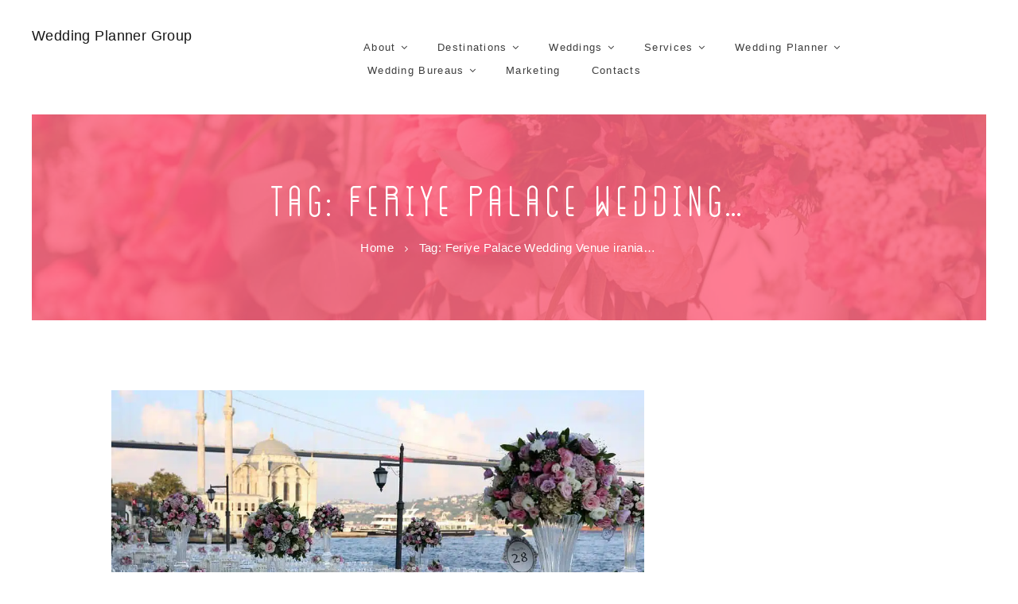

--- FILE ---
content_type: text/html; charset=UTF-8
request_url: https://weddingplannergroup.com/tag/feriye-palace-wedding-venue-iranian-wedding/
body_size: 16469
content:
<!DOCTYPE html>
<html lang="en-US" class="scheme_original">

<head>
	<title>Feriye Palace Wedding Venue iranian wedding &#8211; Wedding Planner Group</title>
<meta name='robots' content='max-image-preview:large' />
	<style>img:is([sizes="auto" i], [sizes^="auto," i]) { contain-intrinsic-size: 3000px 1500px }</style>
			<meta charset="UTF-8" />
		<meta name="viewport" content="width=device-width, initial-scale=1, maximum-scale=1">
		<meta name="format-detection" content="telephone=no">
	
		<link rel="profile" href="//gmpg.org/xfn/11" />
		<link rel="pingback" href="https://weddingplannergroup.com/xmlrpc.php" />
		<link rel='dns-prefetch' href='//fonts.googleapis.com' />
<link rel="alternate" type="application/rss+xml" title="Wedding Planner Group &raquo; Feed" href="https://weddingplannergroup.com/feed/" />
<link rel="alternate" type="application/rss+xml" title="Wedding Planner Group &raquo; Comments Feed" href="https://weddingplannergroup.com/comments/feed/" />
<link rel="alternate" type="application/rss+xml" title="Wedding Planner Group &raquo; Feriye Palace Wedding Venue iranian wedding Tag Feed" href="https://weddingplannergroup.com/tag/feriye-palace-wedding-venue-iranian-wedding/feed/" />
		<!-- This site uses the Google Analytics by MonsterInsights plugin v9.6.1 - Using Analytics tracking - https://www.monsterinsights.com/ -->
		<!-- Note: MonsterInsights is not currently configured on this site. The site owner needs to authenticate with Google Analytics in the MonsterInsights settings panel. -->
					<!-- No tracking code set -->
				<!-- / Google Analytics by MonsterInsights -->
		<script type="text/javascript">
/* <![CDATA[ */
window._wpemojiSettings = {"baseUrl":"https:\/\/s.w.org\/images\/core\/emoji\/16.0.1\/72x72\/","ext":".png","svgUrl":"https:\/\/s.w.org\/images\/core\/emoji\/16.0.1\/svg\/","svgExt":".svg","source":{"concatemoji":"https:\/\/weddingplannergroup.com\/wp-includes\/js\/wp-emoji-release.min.js?ver=6.8.2"}};
/*! This file is auto-generated */
!function(s,n){var o,i,e;function c(e){try{var t={supportTests:e,timestamp:(new Date).valueOf()};sessionStorage.setItem(o,JSON.stringify(t))}catch(e){}}function p(e,t,n){e.clearRect(0,0,e.canvas.width,e.canvas.height),e.fillText(t,0,0);var t=new Uint32Array(e.getImageData(0,0,e.canvas.width,e.canvas.height).data),a=(e.clearRect(0,0,e.canvas.width,e.canvas.height),e.fillText(n,0,0),new Uint32Array(e.getImageData(0,0,e.canvas.width,e.canvas.height).data));return t.every(function(e,t){return e===a[t]})}function u(e,t){e.clearRect(0,0,e.canvas.width,e.canvas.height),e.fillText(t,0,0);for(var n=e.getImageData(16,16,1,1),a=0;a<n.data.length;a++)if(0!==n.data[a])return!1;return!0}function f(e,t,n,a){switch(t){case"flag":return n(e,"\ud83c\udff3\ufe0f\u200d\u26a7\ufe0f","\ud83c\udff3\ufe0f\u200b\u26a7\ufe0f")?!1:!n(e,"\ud83c\udde8\ud83c\uddf6","\ud83c\udde8\u200b\ud83c\uddf6")&&!n(e,"\ud83c\udff4\udb40\udc67\udb40\udc62\udb40\udc65\udb40\udc6e\udb40\udc67\udb40\udc7f","\ud83c\udff4\u200b\udb40\udc67\u200b\udb40\udc62\u200b\udb40\udc65\u200b\udb40\udc6e\u200b\udb40\udc67\u200b\udb40\udc7f");case"emoji":return!a(e,"\ud83e\udedf")}return!1}function g(e,t,n,a){var r="undefined"!=typeof WorkerGlobalScope&&self instanceof WorkerGlobalScope?new OffscreenCanvas(300,150):s.createElement("canvas"),o=r.getContext("2d",{willReadFrequently:!0}),i=(o.textBaseline="top",o.font="600 32px Arial",{});return e.forEach(function(e){i[e]=t(o,e,n,a)}),i}function t(e){var t=s.createElement("script");t.src=e,t.defer=!0,s.head.appendChild(t)}"undefined"!=typeof Promise&&(o="wpEmojiSettingsSupports",i=["flag","emoji"],n.supports={everything:!0,everythingExceptFlag:!0},e=new Promise(function(e){s.addEventListener("DOMContentLoaded",e,{once:!0})}),new Promise(function(t){var n=function(){try{var e=JSON.parse(sessionStorage.getItem(o));if("object"==typeof e&&"number"==typeof e.timestamp&&(new Date).valueOf()<e.timestamp+604800&&"object"==typeof e.supportTests)return e.supportTests}catch(e){}return null}();if(!n){if("undefined"!=typeof Worker&&"undefined"!=typeof OffscreenCanvas&&"undefined"!=typeof URL&&URL.createObjectURL&&"undefined"!=typeof Blob)try{var e="postMessage("+g.toString()+"("+[JSON.stringify(i),f.toString(),p.toString(),u.toString()].join(",")+"));",a=new Blob([e],{type:"text/javascript"}),r=new Worker(URL.createObjectURL(a),{name:"wpTestEmojiSupports"});return void(r.onmessage=function(e){c(n=e.data),r.terminate(),t(n)})}catch(e){}c(n=g(i,f,p,u))}t(n)}).then(function(e){for(var t in e)n.supports[t]=e[t],n.supports.everything=n.supports.everything&&n.supports[t],"flag"!==t&&(n.supports.everythingExceptFlag=n.supports.everythingExceptFlag&&n.supports[t]);n.supports.everythingExceptFlag=n.supports.everythingExceptFlag&&!n.supports.flag,n.DOMReady=!1,n.readyCallback=function(){n.DOMReady=!0}}).then(function(){return e}).then(function(){var e;n.supports.everything||(n.readyCallback(),(e=n.source||{}).concatemoji?t(e.concatemoji):e.wpemoji&&e.twemoji&&(t(e.twemoji),t(e.wpemoji)))}))}((window,document),window._wpemojiSettings);
/* ]]> */
</script>
<link rel='stylesheet' id='sbi_styles-css' href='https://weddingplannergroup.com/wp-content/plugins/instagram-feed/css/sbi-styles.min.css?ver=6.9.1' type='text/css' media='all' />
<style id='wp-emoji-styles-inline-css' type='text/css'>

	img.wp-smiley, img.emoji {
		display: inline !important;
		border: none !important;
		box-shadow: none !important;
		height: 1em !important;
		width: 1em !important;
		margin: 0 0.07em !important;
		vertical-align: -0.1em !important;
		background: none !important;
		padding: 0 !important;
	}
</style>
<link rel='stylesheet' id='wp-block-library-css' href='https://weddingplannergroup.com/wp-includes/css/dist/block-library/style.min.css?ver=6.8.2' type='text/css' media='all' />
<style id='classic-theme-styles-inline-css' type='text/css'>
/*! This file is auto-generated */
.wp-block-button__link{color:#fff;background-color:#32373c;border-radius:9999px;box-shadow:none;text-decoration:none;padding:calc(.667em + 2px) calc(1.333em + 2px);font-size:1.125em}.wp-block-file__button{background:#32373c;color:#fff;text-decoration:none}
</style>
<link rel='stylesheet' id='dashicons-css' href='https://weddingplannergroup.com/wp-includes/css/dashicons.min.css?ver=6.8.2' type='text/css' media='all' />
<link rel='stylesheet' id='essgrid-blocks-editor-css-css' href='https://weddingplannergroup.com/wp-content/plugins/essential-grid/admin/includes/builders/gutenberg/build/index.css?ver=1754224634' type='text/css' media='all' />
<style id='global-styles-inline-css' type='text/css'>
:root{--wp--preset--aspect-ratio--square: 1;--wp--preset--aspect-ratio--4-3: 4/3;--wp--preset--aspect-ratio--3-4: 3/4;--wp--preset--aspect-ratio--3-2: 3/2;--wp--preset--aspect-ratio--2-3: 2/3;--wp--preset--aspect-ratio--16-9: 16/9;--wp--preset--aspect-ratio--9-16: 9/16;--wp--preset--color--black: #000000;--wp--preset--color--cyan-bluish-gray: #abb8c3;--wp--preset--color--white: #ffffff;--wp--preset--color--pale-pink: #f78da7;--wp--preset--color--vivid-red: #cf2e2e;--wp--preset--color--luminous-vivid-orange: #ff6900;--wp--preset--color--luminous-vivid-amber: #fcb900;--wp--preset--color--light-green-cyan: #7bdcb5;--wp--preset--color--vivid-green-cyan: #00d084;--wp--preset--color--pale-cyan-blue: #8ed1fc;--wp--preset--color--vivid-cyan-blue: #0693e3;--wp--preset--color--vivid-purple: #9b51e0;--wp--preset--gradient--vivid-cyan-blue-to-vivid-purple: linear-gradient(135deg,rgba(6,147,227,1) 0%,rgb(155,81,224) 100%);--wp--preset--gradient--light-green-cyan-to-vivid-green-cyan: linear-gradient(135deg,rgb(122,220,180) 0%,rgb(0,208,130) 100%);--wp--preset--gradient--luminous-vivid-amber-to-luminous-vivid-orange: linear-gradient(135deg,rgba(252,185,0,1) 0%,rgba(255,105,0,1) 100%);--wp--preset--gradient--luminous-vivid-orange-to-vivid-red: linear-gradient(135deg,rgba(255,105,0,1) 0%,rgb(207,46,46) 100%);--wp--preset--gradient--very-light-gray-to-cyan-bluish-gray: linear-gradient(135deg,rgb(238,238,238) 0%,rgb(169,184,195) 100%);--wp--preset--gradient--cool-to-warm-spectrum: linear-gradient(135deg,rgb(74,234,220) 0%,rgb(151,120,209) 20%,rgb(207,42,186) 40%,rgb(238,44,130) 60%,rgb(251,105,98) 80%,rgb(254,248,76) 100%);--wp--preset--gradient--blush-light-purple: linear-gradient(135deg,rgb(255,206,236) 0%,rgb(152,150,240) 100%);--wp--preset--gradient--blush-bordeaux: linear-gradient(135deg,rgb(254,205,165) 0%,rgb(254,45,45) 50%,rgb(107,0,62) 100%);--wp--preset--gradient--luminous-dusk: linear-gradient(135deg,rgb(255,203,112) 0%,rgb(199,81,192) 50%,rgb(65,88,208) 100%);--wp--preset--gradient--pale-ocean: linear-gradient(135deg,rgb(255,245,203) 0%,rgb(182,227,212) 50%,rgb(51,167,181) 100%);--wp--preset--gradient--electric-grass: linear-gradient(135deg,rgb(202,248,128) 0%,rgb(113,206,126) 100%);--wp--preset--gradient--midnight: linear-gradient(135deg,rgb(2,3,129) 0%,rgb(40,116,252) 100%);--wp--preset--font-size--small: 13px;--wp--preset--font-size--medium: 20px;--wp--preset--font-size--large: 36px;--wp--preset--font-size--x-large: 42px;--wp--preset--spacing--20: 0.44rem;--wp--preset--spacing--30: 0.67rem;--wp--preset--spacing--40: 1rem;--wp--preset--spacing--50: 1.5rem;--wp--preset--spacing--60: 2.25rem;--wp--preset--spacing--70: 3.38rem;--wp--preset--spacing--80: 5.06rem;--wp--preset--shadow--natural: 6px 6px 9px rgba(0, 0, 0, 0.2);--wp--preset--shadow--deep: 12px 12px 50px rgba(0, 0, 0, 0.4);--wp--preset--shadow--sharp: 6px 6px 0px rgba(0, 0, 0, 0.2);--wp--preset--shadow--outlined: 6px 6px 0px -3px rgba(255, 255, 255, 1), 6px 6px rgba(0, 0, 0, 1);--wp--preset--shadow--crisp: 6px 6px 0px rgba(0, 0, 0, 1);}:where(.is-layout-flex){gap: 0.5em;}:where(.is-layout-grid){gap: 0.5em;}body .is-layout-flex{display: flex;}.is-layout-flex{flex-wrap: wrap;align-items: center;}.is-layout-flex > :is(*, div){margin: 0;}body .is-layout-grid{display: grid;}.is-layout-grid > :is(*, div){margin: 0;}:where(.wp-block-columns.is-layout-flex){gap: 2em;}:where(.wp-block-columns.is-layout-grid){gap: 2em;}:where(.wp-block-post-template.is-layout-flex){gap: 1.25em;}:where(.wp-block-post-template.is-layout-grid){gap: 1.25em;}.has-black-color{color: var(--wp--preset--color--black) !important;}.has-cyan-bluish-gray-color{color: var(--wp--preset--color--cyan-bluish-gray) !important;}.has-white-color{color: var(--wp--preset--color--white) !important;}.has-pale-pink-color{color: var(--wp--preset--color--pale-pink) !important;}.has-vivid-red-color{color: var(--wp--preset--color--vivid-red) !important;}.has-luminous-vivid-orange-color{color: var(--wp--preset--color--luminous-vivid-orange) !important;}.has-luminous-vivid-amber-color{color: var(--wp--preset--color--luminous-vivid-amber) !important;}.has-light-green-cyan-color{color: var(--wp--preset--color--light-green-cyan) !important;}.has-vivid-green-cyan-color{color: var(--wp--preset--color--vivid-green-cyan) !important;}.has-pale-cyan-blue-color{color: var(--wp--preset--color--pale-cyan-blue) !important;}.has-vivid-cyan-blue-color{color: var(--wp--preset--color--vivid-cyan-blue) !important;}.has-vivid-purple-color{color: var(--wp--preset--color--vivid-purple) !important;}.has-black-background-color{background-color: var(--wp--preset--color--black) !important;}.has-cyan-bluish-gray-background-color{background-color: var(--wp--preset--color--cyan-bluish-gray) !important;}.has-white-background-color{background-color: var(--wp--preset--color--white) !important;}.has-pale-pink-background-color{background-color: var(--wp--preset--color--pale-pink) !important;}.has-vivid-red-background-color{background-color: var(--wp--preset--color--vivid-red) !important;}.has-luminous-vivid-orange-background-color{background-color: var(--wp--preset--color--luminous-vivid-orange) !important;}.has-luminous-vivid-amber-background-color{background-color: var(--wp--preset--color--luminous-vivid-amber) !important;}.has-light-green-cyan-background-color{background-color: var(--wp--preset--color--light-green-cyan) !important;}.has-vivid-green-cyan-background-color{background-color: var(--wp--preset--color--vivid-green-cyan) !important;}.has-pale-cyan-blue-background-color{background-color: var(--wp--preset--color--pale-cyan-blue) !important;}.has-vivid-cyan-blue-background-color{background-color: var(--wp--preset--color--vivid-cyan-blue) !important;}.has-vivid-purple-background-color{background-color: var(--wp--preset--color--vivid-purple) !important;}.has-black-border-color{border-color: var(--wp--preset--color--black) !important;}.has-cyan-bluish-gray-border-color{border-color: var(--wp--preset--color--cyan-bluish-gray) !important;}.has-white-border-color{border-color: var(--wp--preset--color--white) !important;}.has-pale-pink-border-color{border-color: var(--wp--preset--color--pale-pink) !important;}.has-vivid-red-border-color{border-color: var(--wp--preset--color--vivid-red) !important;}.has-luminous-vivid-orange-border-color{border-color: var(--wp--preset--color--luminous-vivid-orange) !important;}.has-luminous-vivid-amber-border-color{border-color: var(--wp--preset--color--luminous-vivid-amber) !important;}.has-light-green-cyan-border-color{border-color: var(--wp--preset--color--light-green-cyan) !important;}.has-vivid-green-cyan-border-color{border-color: var(--wp--preset--color--vivid-green-cyan) !important;}.has-pale-cyan-blue-border-color{border-color: var(--wp--preset--color--pale-cyan-blue) !important;}.has-vivid-cyan-blue-border-color{border-color: var(--wp--preset--color--vivid-cyan-blue) !important;}.has-vivid-purple-border-color{border-color: var(--wp--preset--color--vivid-purple) !important;}.has-vivid-cyan-blue-to-vivid-purple-gradient-background{background: var(--wp--preset--gradient--vivid-cyan-blue-to-vivid-purple) !important;}.has-light-green-cyan-to-vivid-green-cyan-gradient-background{background: var(--wp--preset--gradient--light-green-cyan-to-vivid-green-cyan) !important;}.has-luminous-vivid-amber-to-luminous-vivid-orange-gradient-background{background: var(--wp--preset--gradient--luminous-vivid-amber-to-luminous-vivid-orange) !important;}.has-luminous-vivid-orange-to-vivid-red-gradient-background{background: var(--wp--preset--gradient--luminous-vivid-orange-to-vivid-red) !important;}.has-very-light-gray-to-cyan-bluish-gray-gradient-background{background: var(--wp--preset--gradient--very-light-gray-to-cyan-bluish-gray) !important;}.has-cool-to-warm-spectrum-gradient-background{background: var(--wp--preset--gradient--cool-to-warm-spectrum) !important;}.has-blush-light-purple-gradient-background{background: var(--wp--preset--gradient--blush-light-purple) !important;}.has-blush-bordeaux-gradient-background{background: var(--wp--preset--gradient--blush-bordeaux) !important;}.has-luminous-dusk-gradient-background{background: var(--wp--preset--gradient--luminous-dusk) !important;}.has-pale-ocean-gradient-background{background: var(--wp--preset--gradient--pale-ocean) !important;}.has-electric-grass-gradient-background{background: var(--wp--preset--gradient--electric-grass) !important;}.has-midnight-gradient-background{background: var(--wp--preset--gradient--midnight) !important;}.has-small-font-size{font-size: var(--wp--preset--font-size--small) !important;}.has-medium-font-size{font-size: var(--wp--preset--font-size--medium) !important;}.has-large-font-size{font-size: var(--wp--preset--font-size--large) !important;}.has-x-large-font-size{font-size: var(--wp--preset--font-size--x-large) !important;}
:where(.wp-block-post-template.is-layout-flex){gap: 1.25em;}:where(.wp-block-post-template.is-layout-grid){gap: 1.25em;}
:where(.wp-block-columns.is-layout-flex){gap: 2em;}:where(.wp-block-columns.is-layout-grid){gap: 2em;}
:root :where(.wp-block-pullquote){font-size: 1.5em;line-height: 1.6;}
</style>
<link rel='stylesheet' id='woocommerce-layout-css' href='https://weddingplannergroup.com/wp-content/plugins/woocommerce/assets/css/woocommerce-layout.css?ver=10.0.4' type='text/css' media='all' />
<link rel='stylesheet' id='woocommerce-smallscreen-css' href='https://weddingplannergroup.com/wp-content/plugins/woocommerce/assets/css/woocommerce-smallscreen.css?ver=10.0.4' type='text/css' media='only screen and (max-width: 768px)' />
<link rel='stylesheet' id='woocommerce-general-css' href='https://weddingplannergroup.com/wp-content/plugins/woocommerce/assets/css/woocommerce.css?ver=10.0.4' type='text/css' media='all' />
<style id='woocommerce-inline-inline-css' type='text/css'>
.woocommerce form .form-row .required { visibility: visible; }
</style>
<link rel='stylesheet' id='brands-styles-css' href='https://weddingplannergroup.com/wp-content/plugins/woocommerce/assets/css/brands.css?ver=10.0.4' type='text/css' media='all' />
<link rel='stylesheet' id='planmyday-font-gogoiadeco-style-css' href='https://weddingplannergroup.com/wp-content/themes/planmyday/css/font-face/gogoiadeco/stylesheet.css' type='text/css' media='all' />
<link rel='stylesheet' id='planmyday-font-khandlight-style-css' href='https://weddingplannergroup.com/wp-content/themes/planmyday/css/font-face/khandlight/stylesheet.css' type='text/css' media='all' />
<link rel='stylesheet' id='planmyday-font-khand-style-css' href='https://weddingplannergroup.com/wp-content/themes/planmyday/css/font-face/khand/stylesheet.css' type='text/css' media='all' />
<link rel='stylesheet' id='planmyday-font-khandmedium-style-css' href='https://weddingplannergroup.com/wp-content/themes/planmyday/css/font-face/khandmedium/stylesheet.css' type='text/css' media='all' />
<link rel='stylesheet' id='planmyday-font-google-fonts-style-css' href='//fonts.googleapis.com/css?family=Lato:300,300italic,400,400italic,700,700italic&#038;subset=latin,latin-ext' type='text/css' media='all' />
<link rel='stylesheet' id='fontello-style-css' href='https://weddingplannergroup.com/wp-content/themes/planmyday/css/fontello/css/fontello.css' type='text/css' media='all' />
<link rel='stylesheet' id='planmyday-main-style-css' href='https://weddingplannergroup.com/wp-content/themes/planmyday/style.css' type='text/css' media='all' />
<link rel='stylesheet' id='planmyday-animation-style-css' href='https://weddingplannergroup.com/wp-content/themes/planmyday/fw/css/core.animation.css' type='text/css' media='all' />
<link rel='stylesheet' id='planmyday-shortcodes-style-css' href='https://weddingplannergroup.com/wp-content/plugins/trx_utils/shortcodes/theme.shortcodes.css' type='text/css' media='all' />
<link rel='stylesheet' id='planmyday-theme-style-css' href='https://weddingplannergroup.com/wp-content/themes/planmyday/css/theme.css' type='text/css' media='all' />
<style id='planmyday-theme-style-inline-css' type='text/css'>
  .contacts_wrap .logo img{height:30px}
</style>
<link rel='stylesheet' id='planmyday-plugin-instagram-widget-style-css' href='https://weddingplannergroup.com/wp-content/themes/planmyday/css/plugin.instagram-widget.css' type='text/css' media='all' />
<link rel='stylesheet' id='planmyday-responsive-style-css' href='https://weddingplannergroup.com/wp-content/themes/planmyday/css/responsive.css' type='text/css' media='all' />
<link rel='stylesheet' id='mediaelement-css' href='https://weddingplannergroup.com/wp-includes/js/mediaelement/mediaelementplayer-legacy.min.css?ver=4.2.17' type='text/css' media='all' />
<link rel='stylesheet' id='wp-mediaelement-css' href='https://weddingplannergroup.com/wp-includes/js/mediaelement/wp-mediaelement.min.css?ver=6.8.2' type='text/css' media='all' />
<link rel='stylesheet' id='tp-fontello-css' href='https://weddingplannergroup.com/wp-content/plugins/essential-grid/public/assets/font/fontello/css/fontello.css?ver=3.1.8' type='text/css' media='all' />
<link rel='stylesheet' id='esg-plugin-settings-css' href='https://weddingplannergroup.com/wp-content/plugins/essential-grid/public/assets/css/settings.css?ver=3.1.8' type='text/css' media='all' />
<script type="text/javascript" src="https://weddingplannergroup.com/wp-includes/js/jquery/jquery.min.js?ver=3.7.1" id="jquery-core-js"></script>
<script type="text/javascript" src="https://weddingplannergroup.com/wp-includes/js/jquery/jquery-migrate.min.js?ver=3.4.1" id="jquery-migrate-js"></script>
<script type="text/javascript" src="https://weddingplannergroup.com/wp-content/plugins/woocommerce/assets/js/jquery-blockui/jquery.blockUI.min.js?ver=2.7.0-wc.10.0.4" id="jquery-blockui-js" data-wp-strategy="defer"></script>
<script type="text/javascript" id="wc-add-to-cart-js-extra">
/* <![CDATA[ */
var wc_add_to_cart_params = {"ajax_url":"\/wp-admin\/admin-ajax.php","wc_ajax_url":"\/?wc-ajax=%%endpoint%%","i18n_view_cart":"View cart","cart_url":"https:\/\/weddingplannergroup.com\/cart\/","is_cart":"","cart_redirect_after_add":"no"};
/* ]]> */
</script>
<script type="text/javascript" src="https://weddingplannergroup.com/wp-content/plugins/woocommerce/assets/js/frontend/add-to-cart.min.js?ver=10.0.4" id="wc-add-to-cart-js" data-wp-strategy="defer"></script>
<script type="text/javascript" src="https://weddingplannergroup.com/wp-content/plugins/woocommerce/assets/js/js-cookie/js.cookie.min.js?ver=2.1.4-wc.10.0.4" id="js-cookie-js" defer="defer" data-wp-strategy="defer"></script>
<script type="text/javascript" id="woocommerce-js-extra">
/* <![CDATA[ */
var woocommerce_params = {"ajax_url":"\/wp-admin\/admin-ajax.php","wc_ajax_url":"\/?wc-ajax=%%endpoint%%","i18n_password_show":"Show password","i18n_password_hide":"Hide password"};
/* ]]> */
</script>
<script type="text/javascript" src="https://weddingplannergroup.com/wp-content/plugins/woocommerce/assets/js/frontend/woocommerce.min.js?ver=10.0.4" id="woocommerce-js" defer="defer" data-wp-strategy="defer"></script>
<script type="text/javascript" src="https://weddingplannergroup.com/wp-content/plugins/js_composer/assets/js/vendors/woocommerce-add-to-cart.js?ver=6.6.0" id="vc_woocommerce-add-to-cart-js-js"></script>
<script type="text/javascript" src="https://weddingplannergroup.com/wp-content/themes/planmyday/fw/js/photostack/modernizr.min.js" id="modernizr-js"></script>
<link rel="https://api.w.org/" href="https://weddingplannergroup.com/wp-json/" /><link rel="alternate" title="JSON" type="application/json" href="https://weddingplannergroup.com/wp-json/wp/v2/tags/560" /><link rel="EditURI" type="application/rsd+xml" title="RSD" href="https://weddingplannergroup.com/xmlrpc.php?rsd" />
<meta name="generator" content="WordPress 6.8.2" />
<meta name="generator" content="WooCommerce 10.0.4" />
<!-- Global site tag (gtag.js) - Google Analytics -->
<script async src="https://www.googletagmanager.com/gtag/js?id=UA-134618005-6"></script>
<script>
  window.dataLayer = window.dataLayer || [];
  function gtag(){dataLayer.push(arguments);}
  gtag('js', new Date());

  gtag('config', 'UA-134618005-6');
</script>	<noscript><style>.woocommerce-product-gallery{ opacity: 1 !important; }</style></noscript>
	<meta name="generator" content="Powered by WPBakery Page Builder - drag and drop page builder for WordPress."/>
<meta name="generator" content="Powered by Slider Revolution 6.7.29 - responsive, Mobile-Friendly Slider Plugin for WordPress with comfortable drag and drop interface." />
<link rel="icon" href="https://weddingplannergroup.com/wp-content/uploads/2018/11/favicon.jpg" sizes="32x32" />
<link rel="icon" href="https://weddingplannergroup.com/wp-content/uploads/2018/11/favicon.jpg" sizes="192x192" />
<link rel="apple-touch-icon" href="https://weddingplannergroup.com/wp-content/uploads/2018/11/favicon.jpg" />
<meta name="msapplication-TileImage" content="https://weddingplannergroup.com/wp-content/uploads/2018/11/favicon.jpg" />
<script>function setREVStartSize(e){
			//window.requestAnimationFrame(function() {
				window.RSIW = window.RSIW===undefined ? window.innerWidth : window.RSIW;
				window.RSIH = window.RSIH===undefined ? window.innerHeight : window.RSIH;
				try {
					var pw = document.getElementById(e.c).parentNode.offsetWidth,
						newh;
					pw = pw===0 || isNaN(pw) || (e.l=="fullwidth" || e.layout=="fullwidth") ? window.RSIW : pw;
					e.tabw = e.tabw===undefined ? 0 : parseInt(e.tabw);
					e.thumbw = e.thumbw===undefined ? 0 : parseInt(e.thumbw);
					e.tabh = e.tabh===undefined ? 0 : parseInt(e.tabh);
					e.thumbh = e.thumbh===undefined ? 0 : parseInt(e.thumbh);
					e.tabhide = e.tabhide===undefined ? 0 : parseInt(e.tabhide);
					e.thumbhide = e.thumbhide===undefined ? 0 : parseInt(e.thumbhide);
					e.mh = e.mh===undefined || e.mh=="" || e.mh==="auto" ? 0 : parseInt(e.mh,0);
					if(e.layout==="fullscreen" || e.l==="fullscreen")
						newh = Math.max(e.mh,window.RSIH);
					else{
						e.gw = Array.isArray(e.gw) ? e.gw : [e.gw];
						for (var i in e.rl) if (e.gw[i]===undefined || e.gw[i]===0) e.gw[i] = e.gw[i-1];
						e.gh = e.el===undefined || e.el==="" || (Array.isArray(e.el) && e.el.length==0)? e.gh : e.el;
						e.gh = Array.isArray(e.gh) ? e.gh : [e.gh];
						for (var i in e.rl) if (e.gh[i]===undefined || e.gh[i]===0) e.gh[i] = e.gh[i-1];
											
						var nl = new Array(e.rl.length),
							ix = 0,
							sl;
						e.tabw = e.tabhide>=pw ? 0 : e.tabw;
						e.thumbw = e.thumbhide>=pw ? 0 : e.thumbw;
						e.tabh = e.tabhide>=pw ? 0 : e.tabh;
						e.thumbh = e.thumbhide>=pw ? 0 : e.thumbh;
						for (var i in e.rl) nl[i] = e.rl[i]<window.RSIW ? 0 : e.rl[i];
						sl = nl[0];
						for (var i in nl) if (sl>nl[i] && nl[i]>0) { sl = nl[i]; ix=i;}
						var m = pw>(e.gw[ix]+e.tabw+e.thumbw) ? 1 : (pw-(e.tabw+e.thumbw)) / (e.gw[ix]);
						newh =  (e.gh[ix] * m) + (e.tabh + e.thumbh);
					}
					var el = document.getElementById(e.c);
					if (el!==null && el) el.style.height = newh+"px";
					el = document.getElementById(e.c+"_wrapper");
					if (el!==null && el) {
						el.style.height = newh+"px";
						el.style.display = "block";
					}
				} catch(e){
					console.log("Failure at Presize of Slider:" + e)
				}
			//});
		  };</script>
		<style type="text/css" id="wp-custom-css">
			.menu_main_nav li a {text-transform:unset!important}		</style>
		<noscript><style> .wpb_animate_when_almost_visible { opacity: 1; }</style></noscript></head>

<body class="archive tag tag-feriye-palace-wedding-venue-iranian-wedding tag-560 wp-theme-planmyday theme-planmyday woocommerce-no-js planmyday_body body_style_wide body_filled article_style_stretch layout_excerpt template_excerpt scheme_original top_panel_show top_panel_above sidebar_show sidebar_right sidebar_outer_hide wpb-js-composer js-comp-ver-6.6.0 vc_responsive">
      
	
	
	
	
	<div class="body_wrap">

		
		<div class="page_wrap">

				<div class="header_mobile">
		<div class="content_wrap">
			<div class="menu_button icon-menu"></div>
					<div class="logo">
			<a href="https://weddingplannergroup.com/"><div class="logo_text">Wedding Planner Group</div></a>
		</div>
				</div>
		<div class="side_wrap">
			<div class="close">Close</div>
			<div class="panel_top">
				<nav class="menu_main_nav_area">
					<ul id="menu_mobile" class="menu_main_nav"><li id="menu-item-264" class="menu-item menu-item-type-custom menu-item-object-custom menu-item-has-children menu-item-264"><a><span>About</span></a>
<ul class="sub-menu">
	<li id="menu-item-58" class="menu-item menu-item-type-post_type menu-item-object-page menu-item-58"><a href="https://weddingplannergroup.com/about-us/"><span>About Us</span></a></li>
	<li id="menu-item-862" class="menu-item menu-item-type-custom menu-item-object-custom menu-item-862"><a href="https://weddingplannergroup.com/our-team/"><span>Our Team</span></a></li>
</ul>
</li>
<li id="menu-item-79" class="menu-item menu-item-type-custom menu-item-object-custom menu-item-has-children menu-item-79"><a><span>Destinations</span></a>
<ul class="sub-menu">
	<li id="menu-item-2094" class="menu-item menu-item-type-post_type menu-item-object-page menu-item-has-children menu-item-2094"><a href="https://weddingplannergroup.com/worldwide-wedding-destinations/"><span>Worldwide</span></a>
	<ul class="sub-menu">
		<li id="menu-item-2120" class="menu-item menu-item-type-post_type menu-item-object-page menu-item-2120"><a href="https://weddingplannergroup.com/wedding-in-bali/"><span>Wedding in Bali</span></a></li>
		<li id="menu-item-2128" class="menu-item menu-item-type-post_type menu-item-object-page menu-item-2128"><a href="https://weddingplannergroup.com/wedding-in-greece/"><span>Wedding in Greece</span></a></li>
		<li id="menu-item-2129" class="menu-item menu-item-type-post_type menu-item-object-page menu-item-2129"><a href="https://weddingplannergroup.com/wedding-in-dubai/"><span>Wedding in Dubai</span></a></li>
		<li id="menu-item-2127" class="menu-item menu-item-type-post_type menu-item-object-page menu-item-2127"><a href="https://weddingplannergroup.com/wedding-in-italy/"><span>Wedding in Italy</span></a></li>
		<li id="menu-item-2126" class="menu-item menu-item-type-post_type menu-item-object-page menu-item-2126"><a href="https://weddingplannergroup.com/wedding-in-paris/"><span>Wedding in Paris</span></a></li>
		<li id="menu-item-2125" class="menu-item menu-item-type-post_type menu-item-object-page menu-item-2125"><a href="https://weddingplannergroup.com/wedding-in-london/"><span>Wedding in London</span></a></li>
		<li id="menu-item-2121" class="menu-item menu-item-type-post_type menu-item-object-page menu-item-2121"><a href="https://weddingplannergroup.com/wedding-in-india/"><span>Wedding in India</span></a></li>
		<li id="menu-item-2119" class="menu-item menu-item-type-post_type menu-item-object-page menu-item-2119"><a href="https://weddingplannergroup.com/wedding-in-mexico/"><span>Wedding in Mexico</span></a></li>
		<li id="menu-item-2122" class="menu-item menu-item-type-post_type menu-item-object-page menu-item-2122"><a href="https://weddingplannergroup.com/wedding-in-caribbean/"><span>Wedding in Caribbean</span></a></li>
		<li id="menu-item-2123" class="menu-item menu-item-type-post_type menu-item-object-page menu-item-2123"><a href="https://weddingplannergroup.com/wedding-in-bahamas/"><span>Wedding in Bahamas</span></a></li>
		<li id="menu-item-2124" class="menu-item menu-item-type-post_type menu-item-object-page menu-item-2124"><a href="https://weddingplannergroup.com/wedding-in-spain/"><span>Wedding in Spain</span></a></li>
	</ul>
</li>
	<li id="menu-item-2091" class="menu-item menu-item-type-post_type menu-item-object-page menu-item-has-children menu-item-2091"><a href="https://weddingplannergroup.com/wedding-in-turkey/"><span>Turkey</span></a>
	<ul class="sub-menu">
		<li id="menu-item-1833" class="menu-item menu-item-type-custom menu-item-object-custom menu-item-1833"><a href="https://weddingplannergroup.com/wedding-in-istanbul"><span>İstanbul</span></a></li>
		<li id="menu-item-1841" class="menu-item menu-item-type-custom menu-item-object-custom menu-item-1841"><a href="https://weddingplannergroup.com/wedding-in-cappadocia"><span>Cappadocia</span></a></li>
		<li id="menu-item-1842" class="menu-item menu-item-type-custom menu-item-object-custom menu-item-1842"><a href="https://weddingplannergroup.com/wedding-in-kalkens"><span>Kalkens</span></a></li>
		<li id="menu-item-1834" class="menu-item menu-item-type-custom menu-item-object-custom menu-item-1834"><a href="https://weddingplannergroup.com/wedding-in-antalya"><span>Antalya</span></a></li>
		<li id="menu-item-1835" class="menu-item menu-item-type-custom menu-item-object-custom menu-item-1835"><a href="https://weddingplannergroup.com/wedding-in-bodrum"><span>Bodrum</span></a></li>
		<li id="menu-item-1836" class="menu-item menu-item-type-custom menu-item-object-custom menu-item-1836"><a href="https://weddingplannergroup.com/wedding-in-marmaris"><span>Marmaris</span></a></li>
		<li id="menu-item-1837" class="menu-item menu-item-type-custom menu-item-object-custom menu-item-1837"><a href="https://weddingplannergroup.com/wedding-in-fethiye"><span>Fethiye</span></a></li>
		<li id="menu-item-1838" class="menu-item menu-item-type-custom menu-item-object-custom menu-item-1838"><a href="https://weddingplannergroup.com/wedding-in-cesme"><span>Çeşme</span></a></li>
		<li id="menu-item-1839" class="menu-item menu-item-type-custom menu-item-object-custom menu-item-1839"><a href="https://weddingplannergroup.com/wedding-in-didim"><span>Didim</span></a></li>
		<li id="menu-item-1840" class="menu-item menu-item-type-custom menu-item-object-custom menu-item-1840"><a href="https://weddingplannergroup.com/wedding-in-kusadasi"><span>Kuşadası</span></a></li>
	</ul>
</li>
	<li id="menu-item-1843" class="menu-item menu-item-type-custom menu-item-object-custom menu-item-1843"><a href="https://weddingplannergroup.com/wedding-in-cyprus"><span>North Cyprus</span></a></li>
</ul>
</li>
<li id="menu-item-936" class="menu-item menu-item-type-custom menu-item-object-custom menu-item-has-children menu-item-936"><a href="#"><span>Weddings</span></a>
<ul class="sub-menu">
	<li id="menu-item-1845" class="menu-item menu-item-type-custom menu-item-object-custom menu-item-has-children menu-item-1845"><a href="/traditional-weddings/"><span>Traditional Weddings</span></a>
	<ul class="sub-menu">
		<li id="menu-item-2034" class="menu-item menu-item-type-post_type menu-item-object-page menu-item-2034"><a href="https://weddingplannergroup.com/traditional-weddings/british-wedding-in-turkey/"><span>British Wedding in Turkey</span></a></li>
		<li id="menu-item-2035" class="menu-item menu-item-type-post_type menu-item-object-page menu-item-2035"><a href="https://weddingplannergroup.com/traditional-weddings/europe-wedding-in-turkey/"><span>Europe Wedding in Turkey</span></a></li>
		<li id="menu-item-2036" class="menu-item menu-item-type-post_type menu-item-object-page menu-item-2036"><a href="https://weddingplannergroup.com/traditional-weddings/indian-wedding-in-turkey/"><span>Indian Wedding in Turkey</span></a></li>
		<li id="menu-item-2037" class="menu-item menu-item-type-post_type menu-item-object-page menu-item-2037"><a href="https://weddingplannergroup.com/traditional-weddings/lebanese-wedding-in-turkey/"><span>Lebanese Wedding in Turkey</span></a></li>
		<li id="menu-item-2038" class="menu-item menu-item-type-post_type menu-item-object-page menu-item-2038"><a href="https://weddingplannergroup.com/traditional-weddings/middle-east-wedding-in-turkey/"><span>Middle East Wedding in Turkey</span></a></li>
		<li id="menu-item-2039" class="menu-item menu-item-type-post_type menu-item-object-page menu-item-2039"><a href="https://weddingplannergroup.com/traditional-weddings/muslim-wedding-in-turkey/"><span>Muslim Wedding in Turkey</span></a></li>
		<li id="menu-item-2040" class="menu-item menu-item-type-post_type menu-item-object-page menu-item-2040"><a href="https://weddingplannergroup.com/traditional-weddings/pakistani-wedding-in-turkey/"><span>Pakistani Wedding in Turkey</span></a></li>
		<li id="menu-item-2041" class="menu-item menu-item-type-post_type menu-item-object-page menu-item-2041"><a href="https://weddingplannergroup.com/traditional-weddings/persian-wedding-in-turkey-2/"><span>Persian Wedding in Turkey</span></a></li>
	</ul>
</li>
	<li id="menu-item-2810" class="menu-item menu-item-type-post_type menu-item-object-page menu-item-has-children menu-item-2810"><a href="https://weddingplannergroup.com/wedding-venues/"><span>Wedding Venues</span></a>
	<ul class="sub-menu">
		<li id="menu-item-2805" class="menu-item menu-item-type-post_type menu-item-object-page menu-item-has-children menu-item-2805"><a href="https://weddingplannergroup.com/wedding-venues-in-turkey/"><span>Wedding Venues in Turkey</span></a>
		<ul class="sub-menu">
			<li id="menu-item-2808" class="menu-item menu-item-type-post_type menu-item-object-page menu-item-2808"><a href="https://weddingplannergroup.com/wedding-venues-in-turkey/wedding-venues-in-istanbul/"><span>Wedding Venues in Istanbul</span></a></li>
			<li id="menu-item-2807" class="menu-item menu-item-type-post_type menu-item-object-page menu-item-2807"><a href="https://weddingplannergroup.com/wedding-venues-in-turkey/wedding-venues-in-bodrum/"><span>Wedding Venues in Bodrum</span></a></li>
			<li id="menu-item-2806" class="menu-item menu-item-type-post_type menu-item-object-page menu-item-2806"><a href="https://weddingplannergroup.com/wedding-venues-in-turkey/wedding-venues-in-antalya/"><span>Wedding Venues in Antalya</span></a></li>
			<li id="menu-item-2809" class="menu-item menu-item-type-post_type menu-item-object-page menu-item-2809"><a href="https://weddingplannergroup.com/wedding-venues-in-turkey/"><span>All Wedding Venues in Turkey</span></a></li>
		</ul>
</li>
		<li id="menu-item-2811" class="menu-item menu-item-type-post_type menu-item-object-page menu-item-has-children menu-item-2811"><a href="https://weddingplannergroup.com/worldwide-wedding-venues/"><span>Worldwide Wedding Venues</span></a>
		<ul class="sub-menu">
			<li id="menu-item-2813" class="menu-item menu-item-type-post_type menu-item-object-page menu-item-2813"><a href="https://weddingplannergroup.com/worldwide-wedding-venues/wedding-venues-in-greece/"><span>Wedding Venues in Greece</span></a></li>
			<li id="menu-item-2814" class="menu-item menu-item-type-post_type menu-item-object-page menu-item-2814"><a href="https://weddingplannergroup.com/worldwide-wedding-venues/wedding-venues-in-italy/"><span>Wedding Venues in Italy</span></a></li>
			<li id="menu-item-2815" class="menu-item menu-item-type-post_type menu-item-object-page menu-item-2815"><a href="https://weddingplannergroup.com/worldwide-wedding-venues/wedding-venues-in-spain/"><span>Wedding Venues in Spain</span></a></li>
			<li id="menu-item-2812" class="menu-item menu-item-type-post_type menu-item-object-page menu-item-2812"><a href="https://weddingplannergroup.com/worldwide-wedding-venues/"><span>All Worldwide Wedding Venues</span></a></li>
		</ul>
</li>
	</ul>
</li>
	<li id="menu-item-1846" class="menu-item menu-item-type-custom menu-item-object-custom menu-item-has-children menu-item-1846"><a href="https://weddingplannergroup.com/wedding-types"><span>Wedding Types</span></a>
	<ul class="sub-menu">
		<li id="menu-item-1847" class="menu-item menu-item-type-custom menu-item-object-custom menu-item-1847"><a href="https://weddingplannergroup.com/wedding-varieties/hotel-wedding/"><span>Hotel Wedding</span></a></li>
		<li id="menu-item-1848" class="menu-item menu-item-type-custom menu-item-object-custom menu-item-1848"><a href="https://weddingplannergroup.com/wedding-varieties/beachside-wedding/"><span>Beachside Wedding</span></a></li>
		<li id="menu-item-1849" class="menu-item menu-item-type-custom menu-item-object-custom menu-item-1849"><a href="https://weddingplannergroup.com/wedding-varieties/boat-yatch-wedding/"><span>Boat &#038; Yatch Wedding</span></a></li>
		<li id="menu-item-1850" class="menu-item menu-item-type-custom menu-item-object-custom menu-item-1850"><a href="https://weddingplannergroup.com/wedding-varieties/mansion-wedding/"><span>Mansion Wedding</span></a></li>
		<li id="menu-item-1851" class="menu-item menu-item-type-custom menu-item-object-custom menu-item-1851"><a href="https://weddingplannergroup.com/wedding-varieties/country-wedding-garden-wedding/"><span>Country Garden Weddings</span></a></li>
		<li id="menu-item-1852" class="menu-item menu-item-type-custom menu-item-object-custom menu-item-1852"><a href="https://weddingplannergroup.com/wedding-varieties/villas-wedding/"><span>Villas Wedding</span></a></li>
	</ul>
</li>
	<li id="menu-item-59" class="menu-item menu-item-type-post_type menu-item-object-page menu-item-59"><a href="https://weddingplannergroup.com/cobbles-gallery/"><span>Gallery</span></a></li>
</ul>
</li>
<li id="menu-item-590" class="menu-item menu-item-type-custom menu-item-object-custom menu-item-has-children menu-item-590"><a><span>Services</span></a>
<ul class="sub-menu">
	<li id="menu-item-69" class="menu-item menu-item-type-post_type menu-item-object-page menu-item-has-children menu-item-69"><a href="https://weddingplannergroup.com/our-services/"><span>Our Services</span></a>
	<ul class="sub-menu">
		<li id="menu-item-2029" class="menu-item menu-item-type-post_type menu-item-object-page menu-item-2029"><a href="https://weddingplannergroup.com/our-services/wedding-inspection/"><span>Wedding Inspection</span></a></li>
		<li id="menu-item-2028" class="menu-item menu-item-type-post_type menu-item-object-page menu-item-2028"><a href="https://weddingplannergroup.com/wedding-planning/"><span>Wedding Planning</span></a></li>
		<li id="menu-item-2027" class="menu-item menu-item-type-post_type menu-item-object-page menu-item-2027"><a href="https://weddingplannergroup.com/wedding-venues-booking/"><span>Wedding Venues Booking</span></a></li>
		<li id="menu-item-2030" class="menu-item menu-item-type-post_type menu-item-object-page menu-item-2030"><a href="https://weddingplannergroup.com/wedding-destination-management/"><span>Destination Management</span></a></li>
		<li id="menu-item-2032" class="menu-item menu-item-type-post_type menu-item-object-page menu-item-2032"><a href="https://weddingplannergroup.com/transfer-wedding/"><span>Transfer</span></a></li>
		<li id="menu-item-2033" class="menu-item menu-item-type-post_type menu-item-object-page menu-item-2033"><a href="https://weddingplannergroup.com/wedding-car/"><span>Wedding Car</span></a></li>
		<li id="menu-item-2026" class="menu-item menu-item-type-post_type menu-item-object-page menu-item-2026"><a href="https://weddingplannergroup.com/wedding-website-design-service/"><span>Wedding Websites</span></a></li>
		<li id="menu-item-2023" class="menu-item menu-item-type-post_type menu-item-object-page menu-item-2023"><a href="https://weddingplannergroup.com/wedding-photography/"><span>Wedding Photography</span></a></li>
		<li id="menu-item-2031" class="menu-item menu-item-type-post_type menu-item-object-page menu-item-2031"><a href="https://weddingplannergroup.com/wedding-decorations/"><span>Wedding Decorations</span></a></li>
		<li id="menu-item-2019" class="menu-item menu-item-type-post_type menu-item-object-page menu-item-2019"><a href="https://weddingplannergroup.com/wedding-fireworks/"><span>Wedding Fireworks</span></a></li>
		<li id="menu-item-2025" class="menu-item menu-item-type-post_type menu-item-object-page menu-item-2025"><a href="https://weddingplannergroup.com/wedding-flowers/"><span>Wedding Flowers</span></a></li>
		<li id="menu-item-2020" class="menu-item menu-item-type-post_type menu-item-object-page menu-item-2020"><a href="https://weddingplannergroup.com/wedding-drummer/"><span>Wedding Drummer</span></a></li>
		<li id="menu-item-2021" class="menu-item menu-item-type-post_type menu-item-object-page menu-item-2021"><a href="https://weddingplannergroup.com/wedding-entertainments/"><span>Wedding Entertainments</span></a></li>
		<li id="menu-item-2022" class="menu-item menu-item-type-post_type menu-item-object-page menu-item-2022"><a href="https://weddingplannergroup.com/wedding-makeup-wedding-hairdress/"><span>Wedding Makeup and Hairdress</span></a></li>
		<li id="menu-item-2024" class="menu-item menu-item-type-post_type menu-item-object-page menu-item-2024"><a href="https://weddingplannergroup.com/dj-for-wedding-sounds/"><span>DJ for Wedding and Sounds</span></a></li>
	</ul>
</li>
	<li id="menu-item-1844" class="menu-item menu-item-type-custom menu-item-object-custom menu-item-has-children menu-item-1844"><a href="#"><span>Events</span></a>
	<ul class="sub-menu">
		<li id="menu-item-2017" class="menu-item menu-item-type-post_type menu-item-object-page menu-item-2017"><a href="https://weddingplannergroup.com/engagements/"><span>Engagements</span></a></li>
		<li id="menu-item-2013" class="menu-item menu-item-type-post_type menu-item-object-page menu-item-2013"><a href="https://weddingplannergroup.com/henna-party/"><span>Henna Party</span></a></li>
		<li id="menu-item-2018" class="menu-item menu-item-type-post_type menu-item-object-page menu-item-2018"><a href="https://weddingplannergroup.com/wedding-events/"><span>Wedding</span></a></li>
		<li id="menu-item-2014" class="menu-item menu-item-type-post_type menu-item-object-page menu-item-2014"><a href="https://weddingplannergroup.com/wedding-ceremony/"><span>Wedding Ceremony</span></a></li>
		<li id="menu-item-2016" class="menu-item menu-item-type-post_type menu-item-object-page menu-item-2016"><a href="https://weddingplannergroup.com/after-party/"><span>After Party</span></a></li>
		<li id="menu-item-2015" class="menu-item menu-item-type-post_type menu-item-object-page menu-item-2015"><a href="https://weddingplannergroup.com/vow-renewal-ceremony-2/"><span>Vow Renewal Ceremony</span></a></li>
		<li id="menu-item-2012" class="menu-item menu-item-type-post_type menu-item-object-page menu-item-2012"><a href="https://weddingplannergroup.com/corporate-events/"><span>Corporate Events</span></a></li>
	</ul>
</li>
	<li id="menu-item-71" class="menu-item menu-item-type-post_type menu-item-object-page menu-item-71"><a href="https://weddingplannergroup.com/pricing/"><span>Pricing</span></a></li>
</ul>
</li>
<li id="menu-item-2865" class="menu-item menu-item-type-post_type menu-item-object-page menu-item-has-children menu-item-2865"><a href="https://weddingplannergroup.com/wedding-planner/"><span>Wedding Planner</span></a>
<ul class="sub-menu">
	<li id="menu-item-2866" class="menu-item menu-item-type-post_type menu-item-object-page menu-item-2866"><a href="https://weddingplannergroup.com/wedding-planner/worldwide-wedding-planner/"><span>Worldwide Wedding Planner</span></a></li>
	<li id="menu-item-2869" class="menu-item menu-item-type-post_type menu-item-object-page menu-item-2869"><a href="https://weddingplannergroup.com/wedding-planner/wedding-planner-in-turkey/"><span>Wedding Planner in Turkey</span></a></li>
	<li id="menu-item-2870" class="menu-item menu-item-type-post_type menu-item-object-page menu-item-2870"><a href="https://weddingplannergroup.com/wedding-planner/wedding-planner-in-northern-cyprus/"><span>Wedding Planner in Northern Cyprus</span></a></li>
	<li id="menu-item-2871" class="menu-item menu-item-type-post_type menu-item-object-page menu-item-2871"><a href="https://weddingplannergroup.com/wedding-planner/traditional-wedding-planner/"><span>Traditional Wedding Planner</span></a></li>
</ul>
</li>
<li id="menu-item-2945" class="menu-item menu-item-type-post_type menu-item-object-page menu-item-has-children menu-item-2945"><a href="https://weddingplannergroup.com/wedding-bureaus/"><span>Wedding Bureaus</span></a>
<ul class="sub-menu">
	<li id="menu-item-2947" class="menu-item menu-item-type-post_type menu-item-object-page menu-item-2947"><a href="https://weddingplannergroup.com/wedding-bureaus/wedding-marriage-bureaus/"><span>Wedding Marriage Bureaus</span></a></li>
	<li id="menu-item-2946" class="menu-item menu-item-type-post_type menu-item-object-page menu-item-2946"><a href="https://weddingplannergroup.com/wedding-bureaus/wedding-bureaus-in-turkey/"><span>Wedding Bureaus in Turkey</span></a></li>
</ul>
</li>
<li id="menu-item-3000" class="menu-item menu-item-type-post_type menu-item-object-page menu-item-3000"><a href="https://weddingplannergroup.com/marketing/"><span>Marketing</span></a></li>
<li id="menu-item-60" class="menu-item menu-item-type-post_type menu-item-object-page menu-item-60"><a href="https://weddingplannergroup.com/contacts/"><span>Contacts</span></a></li>
</ul>				</nav>
				<div class="login"><a href="#popup_login_2" class="popup_link popup_login_link icon-user" title="">Login</a><div id="popup_login_2" class="popup_wrap popup_login bg_tint_light popup_half">
    <a href="#" class="popup_close"></a>
    <div class="form_wrap">
        <div>
            <form action="https://weddingplannergroup.com/wp-login.php" method="post" name="login_form" class="popup_form login_form">
                <input type="hidden" name="redirect_to" value="https://weddingplannergroup.com/">
                <div class="popup_form_field login_field iconed_field icon-user"><input type="text" id="log" name="log" value="" placeholder="Login or Email"></div>
                <div class="popup_form_field password_field iconed_field icon-lock"><input type="password" id="password" name="pwd" value="" placeholder="Password"></div>
                <div class="popup_form_field remember_field">
                    <a href="https://weddingplannergroup.com/my-account/lost-password/" class="forgot_password">Forgot password?</a>
                    <input type="checkbox" value="forever" id="rememberme" name="rememberme">
                    <label for="rememberme">Remember me</label>
                </div>
                <div class="popup_form_field submit_field"><input type="submit" class="submit_button" value="Login"></div>
            </form>
        </div>
            </div>	<!-- /.login_wrap -->
</div>		<!-- /.popup_login -->
</div>			</div>
			
			
			<div class="panel_bottom">
									<div class="contact_socials">
						<div class="sc_socials sc_socials_type_icons sc_socials_shape_square sc_socials_size_small"><div class="sc_socials_item"><a href="https://www.instagram.com/wedding_venues_guide/" target="_blank" class="social_icons social_instagramm"><span class="icon-instagramm"></span></a></div><div class="sc_socials_item"><a href="https://www.linkedin.com/in/wedding-venues-guide-a34ba295" target="_blank" class="social_icons social_linkedin"><span class="icon-linkedin"></span></a></div><div class="sc_socials_item"><a href="#" target="_blank" class="social_icons social_twitter"><span class="icon-twitter"></span></a></div></div>					</div>
							</div>
		</div>
		<div class="mask"></div>
	</div>		
		<div class="top_panel_fixed_wrap"></div>

		<header class="top_panel_wrap top_panel_style_7 scheme_original">
			<div class="top_panel_wrap_inner top_panel_inner_style_7 top_panel_position_above">

			<div class="top_panel_middle">
				<div class="content_wrap">
					<div class="column-1_3 contact_logo">
								<div class="logo">
			<a href="https://weddingplannergroup.com/"><div class="logo_text">Wedding Planner Group</div></a>
		</div>
							</div>
					<div class="column-2_3 menu_main_wrap">
						<nav class="menu_main_nav_area menu_hover_fade">
							<ul id="menu_main" class="menu_main_nav"><li class="menu-item menu-item-type-custom menu-item-object-custom menu-item-has-children menu-item-264"><a><span>About</span></a>
<ul class="sub-menu">
	<li class="menu-item menu-item-type-post_type menu-item-object-page menu-item-58"><a href="https://weddingplannergroup.com/about-us/"><span>About Us</span></a></li>
	<li class="menu-item menu-item-type-custom menu-item-object-custom menu-item-862"><a href="https://weddingplannergroup.com/our-team/"><span>Our Team</span></a></li>
</ul>
</li>
<li class="menu-item menu-item-type-custom menu-item-object-custom menu-item-has-children menu-item-79"><a><span>Destinations</span></a>
<ul class="sub-menu">
	<li class="menu-item menu-item-type-post_type menu-item-object-page menu-item-has-children menu-item-2094"><a href="https://weddingplannergroup.com/worldwide-wedding-destinations/"><span>Worldwide</span></a>
	<ul class="sub-menu">
		<li class="menu-item menu-item-type-post_type menu-item-object-page menu-item-2120"><a href="https://weddingplannergroup.com/wedding-in-bali/"><span>Wedding in Bali</span></a></li>
		<li class="menu-item menu-item-type-post_type menu-item-object-page menu-item-2128"><a href="https://weddingplannergroup.com/wedding-in-greece/"><span>Wedding in Greece</span></a></li>
		<li class="menu-item menu-item-type-post_type menu-item-object-page menu-item-2129"><a href="https://weddingplannergroup.com/wedding-in-dubai/"><span>Wedding in Dubai</span></a></li>
		<li class="menu-item menu-item-type-post_type menu-item-object-page menu-item-2127"><a href="https://weddingplannergroup.com/wedding-in-italy/"><span>Wedding in Italy</span></a></li>
		<li class="menu-item menu-item-type-post_type menu-item-object-page menu-item-2126"><a href="https://weddingplannergroup.com/wedding-in-paris/"><span>Wedding in Paris</span></a></li>
		<li class="menu-item menu-item-type-post_type menu-item-object-page menu-item-2125"><a href="https://weddingplannergroup.com/wedding-in-london/"><span>Wedding in London</span></a></li>
		<li class="menu-item menu-item-type-post_type menu-item-object-page menu-item-2121"><a href="https://weddingplannergroup.com/wedding-in-india/"><span>Wedding in India</span></a></li>
		<li class="menu-item menu-item-type-post_type menu-item-object-page menu-item-2119"><a href="https://weddingplannergroup.com/wedding-in-mexico/"><span>Wedding in Mexico</span></a></li>
		<li class="menu-item menu-item-type-post_type menu-item-object-page menu-item-2122"><a href="https://weddingplannergroup.com/wedding-in-caribbean/"><span>Wedding in Caribbean</span></a></li>
		<li class="menu-item menu-item-type-post_type menu-item-object-page menu-item-2123"><a href="https://weddingplannergroup.com/wedding-in-bahamas/"><span>Wedding in Bahamas</span></a></li>
		<li class="menu-item menu-item-type-post_type menu-item-object-page menu-item-2124"><a href="https://weddingplannergroup.com/wedding-in-spain/"><span>Wedding in Spain</span></a></li>
	</ul>
</li>
	<li class="menu-item menu-item-type-post_type menu-item-object-page menu-item-has-children menu-item-2091"><a href="https://weddingplannergroup.com/wedding-in-turkey/"><span>Turkey</span></a>
	<ul class="sub-menu">
		<li class="menu-item menu-item-type-custom menu-item-object-custom menu-item-1833"><a href="https://weddingplannergroup.com/wedding-in-istanbul"><span>İstanbul</span></a></li>
		<li class="menu-item menu-item-type-custom menu-item-object-custom menu-item-1841"><a href="https://weddingplannergroup.com/wedding-in-cappadocia"><span>Cappadocia</span></a></li>
		<li class="menu-item menu-item-type-custom menu-item-object-custom menu-item-1842"><a href="https://weddingplannergroup.com/wedding-in-kalkens"><span>Kalkens</span></a></li>
		<li class="menu-item menu-item-type-custom menu-item-object-custom menu-item-1834"><a href="https://weddingplannergroup.com/wedding-in-antalya"><span>Antalya</span></a></li>
		<li class="menu-item menu-item-type-custom menu-item-object-custom menu-item-1835"><a href="https://weddingplannergroup.com/wedding-in-bodrum"><span>Bodrum</span></a></li>
		<li class="menu-item menu-item-type-custom menu-item-object-custom menu-item-1836"><a href="https://weddingplannergroup.com/wedding-in-marmaris"><span>Marmaris</span></a></li>
		<li class="menu-item menu-item-type-custom menu-item-object-custom menu-item-1837"><a href="https://weddingplannergroup.com/wedding-in-fethiye"><span>Fethiye</span></a></li>
		<li class="menu-item menu-item-type-custom menu-item-object-custom menu-item-1838"><a href="https://weddingplannergroup.com/wedding-in-cesme"><span>Çeşme</span></a></li>
		<li class="menu-item menu-item-type-custom menu-item-object-custom menu-item-1839"><a href="https://weddingplannergroup.com/wedding-in-didim"><span>Didim</span></a></li>
		<li class="menu-item menu-item-type-custom menu-item-object-custom menu-item-1840"><a href="https://weddingplannergroup.com/wedding-in-kusadasi"><span>Kuşadası</span></a></li>
	</ul>
</li>
	<li class="menu-item menu-item-type-custom menu-item-object-custom menu-item-1843"><a href="https://weddingplannergroup.com/wedding-in-cyprus"><span>North Cyprus</span></a></li>
</ul>
</li>
<li class="menu-item menu-item-type-custom menu-item-object-custom menu-item-has-children menu-item-936"><a href="#"><span>Weddings</span></a>
<ul class="sub-menu">
	<li class="menu-item menu-item-type-custom menu-item-object-custom menu-item-has-children menu-item-1845"><a href="/traditional-weddings/"><span>Traditional Weddings</span></a>
	<ul class="sub-menu">
		<li class="menu-item menu-item-type-post_type menu-item-object-page menu-item-2034"><a href="https://weddingplannergroup.com/traditional-weddings/british-wedding-in-turkey/"><span>British Wedding in Turkey</span></a></li>
		<li class="menu-item menu-item-type-post_type menu-item-object-page menu-item-2035"><a href="https://weddingplannergroup.com/traditional-weddings/europe-wedding-in-turkey/"><span>Europe Wedding in Turkey</span></a></li>
		<li class="menu-item menu-item-type-post_type menu-item-object-page menu-item-2036"><a href="https://weddingplannergroup.com/traditional-weddings/indian-wedding-in-turkey/"><span>Indian Wedding in Turkey</span></a></li>
		<li class="menu-item menu-item-type-post_type menu-item-object-page menu-item-2037"><a href="https://weddingplannergroup.com/traditional-weddings/lebanese-wedding-in-turkey/"><span>Lebanese Wedding in Turkey</span></a></li>
		<li class="menu-item menu-item-type-post_type menu-item-object-page menu-item-2038"><a href="https://weddingplannergroup.com/traditional-weddings/middle-east-wedding-in-turkey/"><span>Middle East Wedding in Turkey</span></a></li>
		<li class="menu-item menu-item-type-post_type menu-item-object-page menu-item-2039"><a href="https://weddingplannergroup.com/traditional-weddings/muslim-wedding-in-turkey/"><span>Muslim Wedding in Turkey</span></a></li>
		<li class="menu-item menu-item-type-post_type menu-item-object-page menu-item-2040"><a href="https://weddingplannergroup.com/traditional-weddings/pakistani-wedding-in-turkey/"><span>Pakistani Wedding in Turkey</span></a></li>
		<li class="menu-item menu-item-type-post_type menu-item-object-page menu-item-2041"><a href="https://weddingplannergroup.com/traditional-weddings/persian-wedding-in-turkey-2/"><span>Persian Wedding in Turkey</span></a></li>
	</ul>
</li>
	<li class="menu-item menu-item-type-post_type menu-item-object-page menu-item-has-children menu-item-2810"><a href="https://weddingplannergroup.com/wedding-venues/"><span>Wedding Venues</span></a>
	<ul class="sub-menu">
		<li class="menu-item menu-item-type-post_type menu-item-object-page menu-item-has-children menu-item-2805"><a href="https://weddingplannergroup.com/wedding-venues-in-turkey/"><span>Wedding Venues in Turkey</span></a>
		<ul class="sub-menu">
			<li class="menu-item menu-item-type-post_type menu-item-object-page menu-item-2808"><a href="https://weddingplannergroup.com/wedding-venues-in-turkey/wedding-venues-in-istanbul/"><span>Wedding Venues in Istanbul</span></a></li>
			<li class="menu-item menu-item-type-post_type menu-item-object-page menu-item-2807"><a href="https://weddingplannergroup.com/wedding-venues-in-turkey/wedding-venues-in-bodrum/"><span>Wedding Venues in Bodrum</span></a></li>
			<li class="menu-item menu-item-type-post_type menu-item-object-page menu-item-2806"><a href="https://weddingplannergroup.com/wedding-venues-in-turkey/wedding-venues-in-antalya/"><span>Wedding Venues in Antalya</span></a></li>
			<li class="menu-item menu-item-type-post_type menu-item-object-page menu-item-2809"><a href="https://weddingplannergroup.com/wedding-venues-in-turkey/"><span>All Wedding Venues in Turkey</span></a></li>
		</ul>
</li>
		<li class="menu-item menu-item-type-post_type menu-item-object-page menu-item-has-children menu-item-2811"><a href="https://weddingplannergroup.com/worldwide-wedding-venues/"><span>Worldwide Wedding Venues</span></a>
		<ul class="sub-menu">
			<li class="menu-item menu-item-type-post_type menu-item-object-page menu-item-2813"><a href="https://weddingplannergroup.com/worldwide-wedding-venues/wedding-venues-in-greece/"><span>Wedding Venues in Greece</span></a></li>
			<li class="menu-item menu-item-type-post_type menu-item-object-page menu-item-2814"><a href="https://weddingplannergroup.com/worldwide-wedding-venues/wedding-venues-in-italy/"><span>Wedding Venues in Italy</span></a></li>
			<li class="menu-item menu-item-type-post_type menu-item-object-page menu-item-2815"><a href="https://weddingplannergroup.com/worldwide-wedding-venues/wedding-venues-in-spain/"><span>Wedding Venues in Spain</span></a></li>
			<li class="menu-item menu-item-type-post_type menu-item-object-page menu-item-2812"><a href="https://weddingplannergroup.com/worldwide-wedding-venues/"><span>All Worldwide Wedding Venues</span></a></li>
		</ul>
</li>
	</ul>
</li>
	<li class="menu-item menu-item-type-custom menu-item-object-custom menu-item-has-children menu-item-1846"><a href="https://weddingplannergroup.com/wedding-types"><span>Wedding Types</span></a>
	<ul class="sub-menu">
		<li class="menu-item menu-item-type-custom menu-item-object-custom menu-item-1847"><a href="https://weddingplannergroup.com/wedding-varieties/hotel-wedding/"><span>Hotel Wedding</span></a></li>
		<li class="menu-item menu-item-type-custom menu-item-object-custom menu-item-1848"><a href="https://weddingplannergroup.com/wedding-varieties/beachside-wedding/"><span>Beachside Wedding</span></a></li>
		<li class="menu-item menu-item-type-custom menu-item-object-custom menu-item-1849"><a href="https://weddingplannergroup.com/wedding-varieties/boat-yatch-wedding/"><span>Boat &#038; Yatch Wedding</span></a></li>
		<li class="menu-item menu-item-type-custom menu-item-object-custom menu-item-1850"><a href="https://weddingplannergroup.com/wedding-varieties/mansion-wedding/"><span>Mansion Wedding</span></a></li>
		<li class="menu-item menu-item-type-custom menu-item-object-custom menu-item-1851"><a href="https://weddingplannergroup.com/wedding-varieties/country-wedding-garden-wedding/"><span>Country Garden Weddings</span></a></li>
		<li class="menu-item menu-item-type-custom menu-item-object-custom menu-item-1852"><a href="https://weddingplannergroup.com/wedding-varieties/villas-wedding/"><span>Villas Wedding</span></a></li>
	</ul>
</li>
	<li class="menu-item menu-item-type-post_type menu-item-object-page menu-item-59"><a href="https://weddingplannergroup.com/cobbles-gallery/"><span>Gallery</span></a></li>
</ul>
</li>
<li class="menu-item menu-item-type-custom menu-item-object-custom menu-item-has-children menu-item-590"><a><span>Services</span></a>
<ul class="sub-menu">
	<li class="menu-item menu-item-type-post_type menu-item-object-page menu-item-has-children menu-item-69"><a href="https://weddingplannergroup.com/our-services/"><span>Our Services</span></a>
	<ul class="sub-menu">
		<li class="menu-item menu-item-type-post_type menu-item-object-page menu-item-2029"><a href="https://weddingplannergroup.com/our-services/wedding-inspection/"><span>Wedding Inspection</span></a></li>
		<li class="menu-item menu-item-type-post_type menu-item-object-page menu-item-2028"><a href="https://weddingplannergroup.com/wedding-planning/"><span>Wedding Planning</span></a></li>
		<li class="menu-item menu-item-type-post_type menu-item-object-page menu-item-2027"><a href="https://weddingplannergroup.com/wedding-venues-booking/"><span>Wedding Venues Booking</span></a></li>
		<li class="menu-item menu-item-type-post_type menu-item-object-page menu-item-2030"><a href="https://weddingplannergroup.com/wedding-destination-management/"><span>Destination Management</span></a></li>
		<li class="menu-item menu-item-type-post_type menu-item-object-page menu-item-2032"><a href="https://weddingplannergroup.com/transfer-wedding/"><span>Transfer</span></a></li>
		<li class="menu-item menu-item-type-post_type menu-item-object-page menu-item-2033"><a href="https://weddingplannergroup.com/wedding-car/"><span>Wedding Car</span></a></li>
		<li class="menu-item menu-item-type-post_type menu-item-object-page menu-item-2026"><a href="https://weddingplannergroup.com/wedding-website-design-service/"><span>Wedding Websites</span></a></li>
		<li class="menu-item menu-item-type-post_type menu-item-object-page menu-item-2023"><a href="https://weddingplannergroup.com/wedding-photography/"><span>Wedding Photography</span></a></li>
		<li class="menu-item menu-item-type-post_type menu-item-object-page menu-item-2031"><a href="https://weddingplannergroup.com/wedding-decorations/"><span>Wedding Decorations</span></a></li>
		<li class="menu-item menu-item-type-post_type menu-item-object-page menu-item-2019"><a href="https://weddingplannergroup.com/wedding-fireworks/"><span>Wedding Fireworks</span></a></li>
		<li class="menu-item menu-item-type-post_type menu-item-object-page menu-item-2025"><a href="https://weddingplannergroup.com/wedding-flowers/"><span>Wedding Flowers</span></a></li>
		<li class="menu-item menu-item-type-post_type menu-item-object-page menu-item-2020"><a href="https://weddingplannergroup.com/wedding-drummer/"><span>Wedding Drummer</span></a></li>
		<li class="menu-item menu-item-type-post_type menu-item-object-page menu-item-2021"><a href="https://weddingplannergroup.com/wedding-entertainments/"><span>Wedding Entertainments</span></a></li>
		<li class="menu-item menu-item-type-post_type menu-item-object-page menu-item-2022"><a href="https://weddingplannergroup.com/wedding-makeup-wedding-hairdress/"><span>Wedding Makeup and Hairdress</span></a></li>
		<li class="menu-item menu-item-type-post_type menu-item-object-page menu-item-2024"><a href="https://weddingplannergroup.com/dj-for-wedding-sounds/"><span>DJ for Wedding and Sounds</span></a></li>
	</ul>
</li>
	<li class="menu-item menu-item-type-custom menu-item-object-custom menu-item-has-children menu-item-1844"><a href="#"><span>Events</span></a>
	<ul class="sub-menu">
		<li class="menu-item menu-item-type-post_type menu-item-object-page menu-item-2017"><a href="https://weddingplannergroup.com/engagements/"><span>Engagements</span></a></li>
		<li class="menu-item menu-item-type-post_type menu-item-object-page menu-item-2013"><a href="https://weddingplannergroup.com/henna-party/"><span>Henna Party</span></a></li>
		<li class="menu-item menu-item-type-post_type menu-item-object-page menu-item-2018"><a href="https://weddingplannergroup.com/wedding-events/"><span>Wedding</span></a></li>
		<li class="menu-item menu-item-type-post_type menu-item-object-page menu-item-2014"><a href="https://weddingplannergroup.com/wedding-ceremony/"><span>Wedding Ceremony</span></a></li>
		<li class="menu-item menu-item-type-post_type menu-item-object-page menu-item-2016"><a href="https://weddingplannergroup.com/after-party/"><span>After Party</span></a></li>
		<li class="menu-item menu-item-type-post_type menu-item-object-page menu-item-2015"><a href="https://weddingplannergroup.com/vow-renewal-ceremony-2/"><span>Vow Renewal Ceremony</span></a></li>
		<li class="menu-item menu-item-type-post_type menu-item-object-page menu-item-2012"><a href="https://weddingplannergroup.com/corporate-events/"><span>Corporate Events</span></a></li>
	</ul>
</li>
	<li class="menu-item menu-item-type-post_type menu-item-object-page menu-item-71"><a href="https://weddingplannergroup.com/pricing/"><span>Pricing</span></a></li>
</ul>
</li>
<li class="menu-item menu-item-type-post_type menu-item-object-page menu-item-has-children menu-item-2865"><a href="https://weddingplannergroup.com/wedding-planner/"><span>Wedding Planner</span></a>
<ul class="sub-menu">
	<li class="menu-item menu-item-type-post_type menu-item-object-page menu-item-2866"><a href="https://weddingplannergroup.com/wedding-planner/worldwide-wedding-planner/"><span>Worldwide Wedding Planner</span></a></li>
	<li class="menu-item menu-item-type-post_type menu-item-object-page menu-item-2869"><a href="https://weddingplannergroup.com/wedding-planner/wedding-planner-in-turkey/"><span>Wedding Planner in Turkey</span></a></li>
	<li class="menu-item menu-item-type-post_type menu-item-object-page menu-item-2870"><a href="https://weddingplannergroup.com/wedding-planner/wedding-planner-in-northern-cyprus/"><span>Wedding Planner in Northern Cyprus</span></a></li>
	<li class="menu-item menu-item-type-post_type menu-item-object-page menu-item-2871"><a href="https://weddingplannergroup.com/wedding-planner/traditional-wedding-planner/"><span>Traditional Wedding Planner</span></a></li>
</ul>
</li>
<li class="menu-item menu-item-type-post_type menu-item-object-page menu-item-has-children menu-item-2945"><a href="https://weddingplannergroup.com/wedding-bureaus/"><span>Wedding Bureaus</span></a>
<ul class="sub-menu">
	<li class="menu-item menu-item-type-post_type menu-item-object-page menu-item-2947"><a href="https://weddingplannergroup.com/wedding-bureaus/wedding-marriage-bureaus/"><span>Wedding Marriage Bureaus</span></a></li>
	<li class="menu-item menu-item-type-post_type menu-item-object-page menu-item-2946"><a href="https://weddingplannergroup.com/wedding-bureaus/wedding-bureaus-in-turkey/"><span>Wedding Bureaus in Turkey</span></a></li>
</ul>
</li>
<li class="menu-item menu-item-type-post_type menu-item-object-page menu-item-3000"><a href="https://weddingplannergroup.com/marketing/"><span>Marketing</span></a></li>
<li class="menu-item menu-item-type-post_type menu-item-object-page menu-item-60"><a href="https://weddingplannergroup.com/contacts/"><span>Contacts</span></a></li>
</ul>						</nav>
											</div>
				</div>
			</div>
			

			</div>
		</header>

        
		<section class="top_panel_image"  style="background-image: url(https://weddingplannergroup.com/wp-content/uploads/2016/06/bg-1.jpg)">
			<div class="top_panel_image_hover"></div>
			<div class="top_panel_image_header">
				<h1 class="top_panel_image_title entry-title">Tag: Feriye Palace Wedding Venue iranian wedding</h1>				<div class="breadcrumbs">
					<a class="breadcrumbs_item home" href="https://weddingplannergroup.com/">Home</a><span class="breadcrumbs_delimiter"></span><span class="breadcrumbs_item current">Tag: Feriye Palace Wedding Venue iranian wedding</span>				</div>
			</div>
		</section>
		
			<div class="page_content_wrap page_paddings_yes">

				
<div class="content_wrap">
<div class="content">		<article class="post_item post_item_excerpt post_featured_default post_format_standard odd last post-2520 post type-post status-publish format-standard has-post-thumbnail hentry category-news category-wedding-venues tag-feriye-palace-indoor-wedding-venue tag-feriye-palace-luxury-wedding-venue tag-feriye-palace-mansion-wedding-menu tag-feriye-palace-outdoor-wedding-venue tag-feriye-palace-wedding-booking-wedding-venue-prices tag-feriye-palace-wedding-in-istanbul-bosphorus tag-feriye-palace-wedding-planner-whatsap-90-546-601-45-72 tag-feriye-palace-wedding-venue tag-feriye-palace-wedding-venue-in-istanbul-turkey tag-feriye-palace-wedding-venue-indian-wedding-prices tag-feriye-palace-wedding-venue-iranian-wedding tag-feriye-palace-wedding-venue-lebanese-wedding-prices tag-sait-halim-pasha-mansion-wedding-venue-wedding-packages">
							<div class="post_featured">
					<div class="post_thumb" data-image="https://weddingplannergroup.com/wp-content/uploads/2018/12/Feriye-Palace-Wedding.jpg" data-title="Feriye Palace Wedding">
	<a class="hover_icon hover_icon_link" href="https://weddingplannergroup.com/feriye-palace-wedding/"><img class="wp-post-image" width="1170" height="655" alt="Feriye Palace Wedding" src="https://weddingplannergroup.com/wp-content/uploads/2018/12/Feriye-Palace-Wedding.jpg"></a>	</div>
					</div>
				
			<div class="post_content clearfix">
				<div class="custom_post_containter">
					<div class="custom_post_info_date">
						
						<div class="post_info_date_month">Dec</div>
						<div class="post_info_date_day">27</div>

					</div><div class="custom_post_info">
						<h3 class="post_title"><a href="https://weddingplannergroup.com/feriye-palace-wedding/">Feriye Palace Wedding</a></h3><div class="post_info">
				<span class="post_info_item post_info_posted">Posted <a href="https://weddingplannergroup.com/feriye-palace-wedding/" class="post_info_date">27 December 2018</a></span>
					<span class="post_info_item post_info_posted_by">by <a href="https://weddingplannergroup.com/author/weddingplanner/" class="post_info_author">weddingplanner</a></span>
			<span class="post_info_item post_info_tags">in <a class="category_link" href="https://weddingplannergroup.com/category/news/">News</a>, <a class="category_link" href="https://weddingplannergroup.com/category/wedding-venues/">Wedding Venues</a></span>
				<span class="post_info_item post_info_counters">	<a class="post_counters_item post_counters_likes icon-heart-empty enabled" title="Like" href="#"
		data-postid="2520"
		data-likes="1"
		data-title-like="Like"
		data-title-dislike="Dislike"><span class="post_counters_number">1</span></a>
		<a class="post_counters_item post_counters_comments icon-comment" title="Comments - 0" href="https://weddingplannergroup.com/feriye-palace-wedding/#respond"><span class="post_counters_number">0</span></a>
	</span>
		</div>					</div>
				</div>
				<div class="post_descr">
				<p>If you are looking for a beautiful Wedding Venue in İstanbul !
Feriye Palace Wedding Venue
Wedding DECORATION OF WEDDING CEREMONY VENUE
1. Wedding Wooden stage and alter will set at ceremony venue
2.Wedding Alter will decorated by fresh flowers...</p><a href="https://weddingplannergroup.com/feriye-palace-wedding/" class="sc_button sc_button_round sc_button_style_border_black sc_button_size_small  sc_button_iconed icon-right-small">Read more</a>				</div>

			</div>	<!-- /.post_content -->
			<!--<div class="sc_line_style_dot_line"></div>-->

		</article>	<!-- /.post_item -->

	
		</div> <!-- </div> class="content"> -->
	</div> <!-- </div> class="content_wrap"> -->			
			</div>		<!-- </.page_content_wrap> -->
			
			 
				<div class="copyright_wrap copyright_style_socials  scheme_original">
				<div class="sc_line_style_dot_line"></div>
					<div class="copyright_wrap_inner">
						<div class="content_wrap">
							<div class="copyright_text"><p><strong>WEDDING PLANNER GROUP</strong>  IS A <strong>WORLD WEDDING GROUP</strong>  COMPANY.</p>
<p> Copyright  ©  <strong>2022</strong> weddingplannergroup.com</p>
<p>powered by <a href="https://ndr.ist/">ndr.ist</a></p></div>
							<div class="sc_socials sc_socials_type_icons sc_socials_shape_round sc_socials_size_tiny"><div class="sc_socials_item"><a href="https://www.instagram.com/wedding_venues_guide/" target="_blank" class="social_icons social_instagramm"><span class="icon-instagramm"></span></a></div><div class="sc_socials_item"><a href="https://www.linkedin.com/in/wedding-venues-guide-a34ba295" target="_blank" class="social_icons social_linkedin"><span class="icon-linkedin"></span></a></div><div class="sc_socials_item"><a href="#" target="_blank" class="social_icons social_twitter"><span class="icon-twitter"></span></a></div></div>						</div>
					</div>
				</div>
							
		</div>	<!-- /.page_wrap -->

	</div>		<!-- /.body_wrap -->
	
	
	<a href="#" class="scroll_to_top icon-up-small" title="Scroll to top"></a><div class="custom_html_section"></div>
		<script>
			window.RS_MODULES = window.RS_MODULES || {};
			window.RS_MODULES.modules = window.RS_MODULES.modules || {};
			window.RS_MODULES.waiting = window.RS_MODULES.waiting || [];
			window.RS_MODULES.defered = true;
			window.RS_MODULES.moduleWaiting = window.RS_MODULES.moduleWaiting || {};
			window.RS_MODULES.type = 'compiled';
		</script>
		<script type="speculationrules">
{"prefetch":[{"source":"document","where":{"and":[{"href_matches":"\/*"},{"not":{"href_matches":["\/wp-*.php","\/wp-admin\/*","\/wp-content\/uploads\/*","\/wp-content\/*","\/wp-content\/plugins\/*","\/wp-content\/themes\/planmyday\/*","\/*\\?(.+)"]}},{"not":{"selector_matches":"a[rel~=\"nofollow\"]"}},{"not":{"selector_matches":".no-prefetch, .no-prefetch a"}}]},"eagerness":"conservative"}]}
</script>
<script>var ajaxRevslider;function rsCustomAjaxContentLoadingFunction(){ajaxRevslider=function(obj){var content='',data={action:'revslider_ajax_call_front',client_action:'get_slider_html',token:'b65ee77927',type:obj.type,id:obj.id,aspectratio:obj.aspectratio};jQuery.ajax({type:'post',url:'https://weddingplannergroup.com/wp-admin/admin-ajax.php',dataType:'json',data:data,async:false,success:function(ret,textStatus,XMLHttpRequest){if(ret.success==true)content=ret.data;},error:function(e){console.log(e);}});return content;};var ajaxRemoveRevslider=function(obj){return jQuery(obj.selector+' .rev_slider').revkill();};if(jQuery.fn.tpessential!==undefined)if(typeof(jQuery.fn.tpessential.defaults)!=='undefined')jQuery.fn.tpessential.defaults.ajaxTypes.push({type:'revslider',func:ajaxRevslider,killfunc:ajaxRemoveRevslider,openAnimationSpeed:0.3});}var rsCustomAjaxContent_Once=false;if(document.readyState==="loading")document.addEventListener('readystatechange',function(){if((document.readyState==="interactive"||document.readyState==="complete")&&!rsCustomAjaxContent_Once){rsCustomAjaxContent_Once=true;rsCustomAjaxContentLoadingFunction();}});else{rsCustomAjaxContent_Once=true;rsCustomAjaxContentLoadingFunction();}</script><!-- Instagram Feed JS -->
<script type="text/javascript">
var sbiajaxurl = "https://weddingplannergroup.com/wp-admin/admin-ajax.php";
</script>
	<script type='text/javascript'>
		(function () {
			var c = document.body.className;
			c = c.replace(/woocommerce-no-js/, 'woocommerce-js');
			document.body.className = c;
		})();
	</script>
	<link rel='stylesheet' id='wc-blocks-style-css' href='https://weddingplannergroup.com/wp-content/plugins/woocommerce/assets/client/blocks/wc-blocks.css?ver=wc-10.0.4' type='text/css' media='all' />
<link rel='stylesheet' id='planmyday-messages-style-css' href='https://weddingplannergroup.com/wp-content/themes/planmyday/fw/js/core.messages/core.messages.css' type='text/css' media='all' />
<link rel='stylesheet' id='magnific-style-css' href='https://weddingplannergroup.com/wp-content/themes/planmyday/fw/js/magnific/magnific-popup.css' type='text/css' media='all' />
<link rel='stylesheet' id='rs-plugin-settings-css' href='//weddingplannergroup.com/wp-content/plugins/revslider/sr6/assets/css/rs6.css?ver=6.7.29' type='text/css' media='all' />
<style id='rs-plugin-settings-inline-css' type='text/css'>
#rs-demo-id {}
</style>
<script type="text/javascript" src="//weddingplannergroup.com/wp-content/plugins/revslider/sr6/assets/js/rbtools.min.js?ver=6.7.29" defer async id="tp-tools-js"></script>
<script type="text/javascript" src="//weddingplannergroup.com/wp-content/plugins/revslider/sr6/assets/js/rs6.min.js?ver=6.7.29" defer async id="revmin-js"></script>
<script type="text/javascript" id="trx_utils-js-extra">
/* <![CDATA[ */
var TRX_UTILS_STORAGE = {"ajax_url":"https:\/\/weddingplannergroup.com\/wp-admin\/admin-ajax.php","ajax_nonce":"5805fe6c81","site_url":"https:\/\/weddingplannergroup.com","user_logged_in":"0","email_mask":"^([a-zA-Z0-9_\\-]+\\.)*[a-zA-Z0-9_\\-]+@[a-z0-9_\\-]+(\\.[a-z0-9_\\-]+)*\\.[a-z]{2,6}$","msg_ajax_error":"Invalid server answer!","msg_error_global":"Invalid field's value!","msg_name_empty":"The name can't be empty","msg_email_empty":"Too short (or empty) email address","msg_email_not_valid":"E-mail address is invalid","msg_text_empty":"The message text can't be empty","msg_send_complete":"Send message complete!","msg_send_error":"Transmit failed!","login_via_ajax":"1","msg_login_empty":"The Login field can't be empty","msg_login_long":"The Login field is too long","msg_password_empty":"The password can't be empty and shorter then 4 characters","msg_password_long":"The password is too long","msg_login_success":"Login success! The page will be reloaded in 3 sec.","msg_login_error":"Login failed!","msg_not_agree":"Please, read and check 'Terms and Conditions'","msg_email_long":"E-mail address is too long","msg_password_not_equal":"The passwords in both fields are not equal","msg_registration_success":"Registration success! Please log in!","msg_registration_error":"Registration failed!"};
/* ]]> */
</script>
<script type="text/javascript" src="https://weddingplannergroup.com/wp-content/plugins/trx_utils/js/trx_utils.js" id="trx_utils-js"></script>
<script type="module" src="https://weddingplannergroup.com/wp-content/plugins/wp-cloudflare-page-cache/assets/js/instantpage.min.js?ver=5.2.0" id="swcfpc_instantpage-js"></script>
<script type="text/javascript" id="swcfpc_auto_prefetch_url-js-before">
/* <![CDATA[ */
			function swcfpc_wildcard_check(str, rule) {
			let escapeRegex = (str) => str.replace(/([.*+?^=!:${}()|\[\]\/\\])/g, "\\$1");
			return new RegExp("^" + rule.split("*").map(escapeRegex).join(".*") + "$").test(str);
			}

			function swcfpc_can_url_be_prefetched(href) {

			if( href.length == 0 )
			return false;

			if( href.startsWith("mailto:") )
			return false;

			if( href.startsWith("https://") )
			href = href.split("https://"+location.host)[1];
			else if( href.startsWith("http://") )
			href = href.split("http://"+location.host)[1];

			for( let i=0; i < swcfpc_prefetch_urls_to_exclude.length; i++) {

			if( swcfpc_wildcard_check(href, swcfpc_prefetch_urls_to_exclude[i]) )
			return false;

			}

			return true;

			}

			let swcfpc_prefetch_urls_to_exclude = '["\/*ao_noptirocket*","\/*jetpack=comms*","\/*kinsta-monitor*","*ao_speedup_cachebuster*","\/*removed_item*","\/my-account*","\/wc-api\/*","\/edd-api\/*","\/wp-json*","\/checkout\/*","\/cart\/*"]';
			swcfpc_prefetch_urls_to_exclude = (swcfpc_prefetch_urls_to_exclude) ? JSON.parse(swcfpc_prefetch_urls_to_exclude) : [];

			
/* ]]> */
</script>
<script type="text/javascript" src="https://weddingplannergroup.com/wp-content/themes/planmyday/fw/js/superfish.js" id="superfish-js"></script>
<script type="text/javascript" src="https://weddingplannergroup.com/wp-content/themes/planmyday/fw/js/core.utils.js" id="planmyday-core-utils-script-js"></script>
<script type="text/javascript" id="planmyday-core-init-script-js-extra">
/* <![CDATA[ */
var PLANMYDAY_STORAGE = {"system_message":{"message":"","status":"","header":""},"theme_font":"\"Roboto\", sans-serif","theme_color":"#161616","theme_bg_color":"#ffffff","strings":{"ajax_error":"Invalid server answer","bookmark_add":"Add the bookmark","bookmark_added":"Current page has been successfully added to the bookmarks. You can see it in the right panel on the tab &#039;Bookmarks&#039;","bookmark_del":"Delete this bookmark","bookmark_title":"Enter bookmark title","bookmark_exists":"Current page already exists in the bookmarks list","search_error":"Error occurs in AJAX search! Please, type your query and press search icon for the traditional search way.","email_confirm":"On the e-mail address &quot;%s&quot; we sent a confirmation email. Please, open it and click on the link.","reviews_vote":"Thanks for your vote! New average rating is:","reviews_error":"Error saving your vote! Please, try again later.","error_like":"Error saving your like! Please, try again later.","error_global":"Global error text","name_empty":"The name can&#039;t be empty","name_long":"Too long name","email_empty":"Too short (or empty) email address","email_long":"Too long email address","email_not_valid":"Invalid email address","subject_empty":"The subject can&#039;t be empty","subject_long":"Too long subject","text_empty":"The message text can&#039;t be empty","text_long":"Too long message text","send_complete":"Send message complete!","send_error":"Transmit failed!","geocode_error":"Geocode was not successful for the following reason:","googlemap_not_avail":"Google map API not available!","editor_save_success":"Post content saved!","editor_save_error":"Error saving post data!","editor_delete_post":"You really want to delete the current post?","editor_delete_post_header":"Delete post","editor_delete_success":"Post deleted!","editor_delete_error":"Error deleting post!","editor_caption_cancel":"Cancel","editor_caption_close":"Close"},"ajax_url":"https:\/\/weddingplannergroup.com\/wp-admin\/admin-ajax.php","ajax_nonce":"5805fe6c81","site_url":"https:\/\/weddingplannergroup.com","site_protocol":"https","vc_edit_mode":"","accent1_color":"#ff6780","accent1_hover":"#3d3d3d","slider_height":"100","user_logged_in":"","toc_menu":null,"toc_menu_home":"","toc_menu_top":"","menu_fixed":"","menu_mobile":"1024","menu_hover":"fade","button_hover":"fade","input_hover":"default","demo_time":"0","media_elements_enabled":"1","ajax_search_enabled":"1","ajax_search_min_length":"3","ajax_search_delay":"200","css_animation":"1","menu_animation_in":"fadeIn","menu_animation_out":"fadeOut","popup_engine":"magnific","email_mask":"^([a-zA-Z0-9_\\-]+\\.)*[a-zA-Z0-9_\\-]+@[a-z0-9_\\-]+(\\.[a-z0-9_\\-]+)*\\.[a-z]{2,6}$","contacts_maxlength":"1000","comments_maxlength":"1000","remember_visitors_settings":"","admin_mode":"","isotope_resize_delta":"0.3","error_message_box":null,"viewmore_busy":"","video_resize_inited":"","top_panel_height":"0"};
/* ]]> */
</script>
<script type="text/javascript" src="https://weddingplannergroup.com/wp-content/themes/planmyday/fw/js/core.init.js" id="planmyday-core-init-script-js"></script>
<script type="text/javascript" src="https://weddingplannergroup.com/wp-content/themes/planmyday/js/theme.init.js" id="planmyday-theme-init-script-js"></script>
<script type="text/javascript" id="mediaelement-core-js-before">
/* <![CDATA[ */
var mejsL10n = {"language":"en","strings":{"mejs.download-file":"Download File","mejs.install-flash":"You are using a browser that does not have Flash player enabled or installed. Please turn on your Flash player plugin or download the latest version from https:\/\/get.adobe.com\/flashplayer\/","mejs.fullscreen":"Fullscreen","mejs.play":"Play","mejs.pause":"Pause","mejs.time-slider":"Time Slider","mejs.time-help-text":"Use Left\/Right Arrow keys to advance one second, Up\/Down arrows to advance ten seconds.","mejs.live-broadcast":"Live Broadcast","mejs.volume-help-text":"Use Up\/Down Arrow keys to increase or decrease volume.","mejs.unmute":"Unmute","mejs.mute":"Mute","mejs.volume-slider":"Volume Slider","mejs.video-player":"Video Player","mejs.audio-player":"Audio Player","mejs.captions-subtitles":"Captions\/Subtitles","mejs.captions-chapters":"Chapters","mejs.none":"None","mejs.afrikaans":"Afrikaans","mejs.albanian":"Albanian","mejs.arabic":"Arabic","mejs.belarusian":"Belarusian","mejs.bulgarian":"Bulgarian","mejs.catalan":"Catalan","mejs.chinese":"Chinese","mejs.chinese-simplified":"Chinese (Simplified)","mejs.chinese-traditional":"Chinese (Traditional)","mejs.croatian":"Croatian","mejs.czech":"Czech","mejs.danish":"Danish","mejs.dutch":"Dutch","mejs.english":"English","mejs.estonian":"Estonian","mejs.filipino":"Filipino","mejs.finnish":"Finnish","mejs.french":"French","mejs.galician":"Galician","mejs.german":"German","mejs.greek":"Greek","mejs.haitian-creole":"Haitian Creole","mejs.hebrew":"Hebrew","mejs.hindi":"Hindi","mejs.hungarian":"Hungarian","mejs.icelandic":"Icelandic","mejs.indonesian":"Indonesian","mejs.irish":"Irish","mejs.italian":"Italian","mejs.japanese":"Japanese","mejs.korean":"Korean","mejs.latvian":"Latvian","mejs.lithuanian":"Lithuanian","mejs.macedonian":"Macedonian","mejs.malay":"Malay","mejs.maltese":"Maltese","mejs.norwegian":"Norwegian","mejs.persian":"Persian","mejs.polish":"Polish","mejs.portuguese":"Portuguese","mejs.romanian":"Romanian","mejs.russian":"Russian","mejs.serbian":"Serbian","mejs.slovak":"Slovak","mejs.slovenian":"Slovenian","mejs.spanish":"Spanish","mejs.swahili":"Swahili","mejs.swedish":"Swedish","mejs.tagalog":"Tagalog","mejs.thai":"Thai","mejs.turkish":"Turkish","mejs.ukrainian":"Ukrainian","mejs.vietnamese":"Vietnamese","mejs.welsh":"Welsh","mejs.yiddish":"Yiddish"}};
/* ]]> */
</script>
<script type="text/javascript" src="https://weddingplannergroup.com/wp-includes/js/mediaelement/mediaelement-and-player.min.js?ver=4.2.17" id="mediaelement-core-js"></script>
<script type="text/javascript" src="https://weddingplannergroup.com/wp-includes/js/mediaelement/mediaelement-migrate.min.js?ver=6.8.2" id="mediaelement-migrate-js"></script>
<script type="text/javascript" id="mediaelement-js-extra">
/* <![CDATA[ */
var _wpmejsSettings = {"pluginPath":"\/wp-includes\/js\/mediaelement\/","classPrefix":"mejs-","stretching":"responsive","audioShortcodeLibrary":"mediaelement","videoShortcodeLibrary":"mediaelement"};
/* ]]> */
</script>
<script type="text/javascript" src="https://weddingplannergroup.com/wp-includes/js/mediaelement/wp-mediaelement.min.js?ver=6.8.2" id="wp-mediaelement-js"></script>
<script type="text/javascript" src="https://weddingplannergroup.com/wp-content/plugins/woocommerce/assets/js/sourcebuster/sourcebuster.min.js?ver=10.0.4" id="sourcebuster-js-js"></script>
<script type="text/javascript" id="wc-order-attribution-js-extra">
/* <![CDATA[ */
var wc_order_attribution = {"params":{"lifetime":1.0e-5,"session":30,"base64":false,"ajaxurl":"https:\/\/weddingplannergroup.com\/wp-admin\/admin-ajax.php","prefix":"wc_order_attribution_","allowTracking":true},"fields":{"source_type":"current.typ","referrer":"current_add.rf","utm_campaign":"current.cmp","utm_source":"current.src","utm_medium":"current.mdm","utm_content":"current.cnt","utm_id":"current.id","utm_term":"current.trm","utm_source_platform":"current.plt","utm_creative_format":"current.fmt","utm_marketing_tactic":"current.tct","session_entry":"current_add.ep","session_start_time":"current_add.fd","session_pages":"session.pgs","session_count":"udata.vst","user_agent":"udata.uag"}};
/* ]]> */
</script>
<script type="text/javascript" src="https://weddingplannergroup.com/wp-content/plugins/woocommerce/assets/js/frontend/order-attribution.min.js?ver=10.0.4" id="wc-order-attribution-js"></script>
<script type="text/javascript" src="https://weddingplannergroup.com/wp-content/themes/planmyday/fw/js/core.messages/core.messages.js" id="planmyday-messages-script-js"></script>
<script type="text/javascript" src="https://weddingplannergroup.com/wp-content/themes/planmyday/fw/js/magnific/jquery.magnific-popup.min.js?ver=6.8.2" id="magnific-script-js"></script>
<script type="text/javascript" src="https://weddingplannergroup.com/wp-content/plugins/trx_utils/shortcodes/theme.shortcodes.js" id="planmyday-shortcodes-script-js"></script>

		
<script defer src="https://static.cloudflareinsights.com/beacon.min.js/vcd15cbe7772f49c399c6a5babf22c1241717689176015" integrity="sha512-ZpsOmlRQV6y907TI0dKBHq9Md29nnaEIPlkf84rnaERnq6zvWvPUqr2ft8M1aS28oN72PdrCzSjY4U6VaAw1EQ==" data-cf-beacon='{"version":"2024.11.0","token":"cab622a1acf94eb9b944a9055e045361","r":1,"server_timing":{"name":{"cfCacheStatus":true,"cfEdge":true,"cfExtPri":true,"cfL4":true,"cfOrigin":true,"cfSpeedBrain":true},"location_startswith":null}}' crossorigin="anonymous"></script>
</body>
</html>
<!-- Performance optimized by Redis Object Cache. Learn more: https://wprediscache.com -->


--- FILE ---
content_type: text/css
request_url: https://weddingplannergroup.com/wp-content/themes/planmyday/css/theme.css
body_size: 37270
content:
/* ATTENTION! This file was generated automatically! Don't change it!!!*/
body{font-family:"Roboto",sans-serif;	font-size:15px;	font-weight:200; line-height:1.7em; letter-spacing:0.026rem}h1{font-family:gogoiadeco;	font-size:3.68em;	font-weight:300; line-height:1.3em; margin-top:1.19em;	margin-bottom:0.48em;	letter-spacing:0.265rem}h2{font-family:gogoiadeco;	font-size:3.1em;	font-weight:500; line-height:1.3em; margin-top:1.36em;	margin-bottom:0.6em;	letter-spacing:0.24rem}h3{font-family:khandlight;	font-size:2.667em;	font-weight:200; line-height:1.3em; margin-top:1.42em;	margin-bottom:0.6em;	letter-spacing:0.187rem}h4{font-family:khandlight;	font-size:2em;	font-weight:200; line-height:1.3em; margin-top:2.19em;	margin-bottom:0.95em;	letter-spacing:0.138rem}h5{font-family:khand;	font-size:1.667em;	font-weight:300; line-height:1.3em; margin-top:2.6em;	margin-bottom:1.2em;	letter-spacing:0.115rem}h6{font-family:"Roboto",sans-serif;	font-size:0.933em;	font-weight:400; line-height:1.3em; margin-top:3.7em;	margin-bottom:2.5em;	letter-spacing:0.095rem}a{}input[type="text"],input[type="number"],input[type="email"],input[type="search"],input[type="password"],select,textarea{line-height:1.2857em}input[type="submit"],input[type="reset"],input[type="button"],button,.sc_button{line-height:1.2857em}.top_panel_middle .logo{margin-top:2.4em;	margin-bottom:2.2em}.logo .logo_text{font-size:1.2em;	font-weight:400; line-height:1em}.top_panel_middle .menu_main_wrap{margin-top:3.048em;	margin-bottom:2.2em}.top_panel_style_5 .top_panel_middle .logo{margin-bottom:1.1em}.menu_main_nav>li>a{padding:0.35em 1.15em 0.35em 1.15em; font-size:0.867em; line-height:1.2857em}.menu_main_nav>li.menu-item-has-children>a{padding:0.35em 2.2em 0.35em 1.15em}.menu_main_nav>li ul{line-height:1.2857em}.menu_main_nav>li>ul{top:2.645em}.menu_main_nav>li ul li a{padding:inherit 1.5em inherit}.top_panel_bottom .search_wrap,.top_panel_inner_style_4 .search_wrap{padding-top:0.2275em;	padding-bottom:0.175em}.top_panel_icon{margin:-4px 0 0.35em 1em}.top_panel_fixed .menu_main_wrap{padding-top:0.105em}.top_panel_fixed .top_panel_wrap .logo{margin-top:0.42em;	margin-bottom:0.21em}.top_panel_inner_style_8 .top_panel_buttons,.top_panel_inner_style_8 .menu_pushy_wrap .menu_pushy_button{padding-top:0.35em;	padding-bottom:0.35em}.post_info{font-size:1em; line-height:1.2857em; margin-top:0.3em;	margin-bottom:0.7em}.post_item_404 .page_title,.post_item_404 .page_subtitle{}.sidebar_outer_menu .menu_side_nav>li>a,.sidebar_outer_menu .menu_side_responsive>li>a{font-size:0.867em; line-height:1.2857em}.sidebar_outer_menu .menu_side_nav>li ul,.sidebar_outer_menu .menu_side_responsive>li ul{line-height:1.2857em}.sidebar_outer_menu .menu_side_nav>li ul li a,.sidebar_outer_menu .menu_side_responsive>li ul li a{padding:inherit 1.5em inherit}.booking_font_custom,.booking_day_container,.booking_calendar_container_all{font-family:"Roboto",sans-serif}.booking_weekdays_custom{font-family:gogoiadeco}.sc_recent_news .post_item .post_title{font-family:khand;	font-size:1.667em;	font-weight:300; line-height:1.3em; margin-top:2.6em;	margin-bottom:1.2em}.sc_recent_news .post_item h6.post_title{font-family:"Roboto",sans-serif;	font-size:0.933em;	font-weight:400; line-height:1.3em; margin-top:3.7em;	margin-bottom:2.5em}.woocommerce div.product p.price,.sc_dropcaps .sc_dropcaps_item{font-family:gogoiadeco}.sc_item_descr,.sc_audio .sc_audio_title,.sc_button.sc_button_style_simple,.sc_price_block .sc_price_block_title,.sc_skills_counter .sc_skills_item.sc_skills_style_1 .sc_skills_total,.sc_skills_counter .sc_skills_item.sc_skills_style_1 .sc_skills_info .sc_skills_label,.sc_skills_pie.sc_skills_compact_off .sc_skills_style_1 .sc_skills_total,.mc4wp-form .mc4wp-form-fields input[type="email"],.contact_block_style_1 .sc_column_item_inner .sc_item_title,.isotope_wrap .isotope_item_classic .post_item .post_content_overlay .post_content .post_title,.post_item .custom_post_info h1.post_title,.post_item .custom_post_info_date .post_info_date_day,blockquote>p>a{font-family:khandlight}.woocommerce ul.products li.product .price,.woocommerce-page ul.products li.product .price,.woocommerce ul.products li.product h3,.woocommerce ul.products li.product h2.woocommerce-loop-product__title,.woocommerce ul.products li.product h2.woocommerce-loop-category__title,.woocommerce-page ul.products li.product h3,.woocommerce-page ul.products li.product h2.woocommerce-loop-product__title,.woocommerce-page ul.products li.product h2.woocommerce-loop-category__title,.woocommerce a.button,.woocommerce button.button,.woocommerce input.button,.woocommerce #respond input#submit,.woocommerce #content input.button,.woocommerce-page a.button,.woocommerce-page button.button,.woocommerce-page input.button,.woocommerce-page #respond input#submit,.woocommerce-page #content input.button,.woocommerce a.button.alt,.woocommerce button.button.alt,.woocommerce input.button.alt,.woocommerce #respond input#submit.alt,.woocommerce #content input.button.alt,.woocommerce-page a.button.alt,.woocommerce-page button.button.alt,.woocommerce-page input.button.alt,.woocommerce-page #respond input#submit.alt,.woocommerce-page #content input.button.alt,.woocommerce-account .addresses .title .edit,input[type="submit"],input[type="button"],button,.sc_button,#btn-buy,figure figcaption,.sc_image figcaption,.sc_price_block .sc_price_block_money,.sc_skills_bar .sc_skills_info,.sc_skills_bar.sc_skills_horizontal .sc_skills_total,.sc_table table tr:first-child th,.sc_table table tr:first-child td,.sc_testimonials_style_testimonials-1 .sc_testimonial_author_name,.sc_testimonials_style_testimonials-1 .sc_testimonial_author_position,.sc_testimonials_style_testimonials-2 .sc_testimonial_author_name,.sc_testimonials_style_testimonials-2 .sc_testimonial_author_position,.sc_audio .sc_audio_header,.post_item_single_team .single_team_post_description .team_title,.pagination_single>.pager_numbers,.pagination_single a,.pagination_single .current,.pagination_slider .pager_cur,.pagination_pages>a,.pagination_pages>span{font-family:khand}.sc_audio_player .mejs-container *,.sc_promo .sc_promo_descr,.sc_services_style_services-1 .sc_item_descr,.widget_area .widget_recent_posts .post_info,.widget_area .widget_recent_posts .post_title{font-family:"Roboto",sans-serif}.scheme_original h1,.scheme_original h2,.scheme_original h3,.scheme_original h4,.scheme_original h5,.scheme_original h6,.scheme_original h1 a,.scheme_original h2 a,.scheme_original h3 a,.scheme_original h4 a,.scheme_original h5 a,.scheme_original h6 a{color:#161616}.scheme_original a{color:#ff6780}.scheme_original a:hover{color:#3d3d3d}.scheme_original blockquote:before{color:#ff6780}.scheme_original blockquote,.scheme_original blockquote p{color:#161616}.scheme_original blockquote p>a{color:#3d3d3d}.scheme_original blockquote p>a:hover{color:#ff6780}.scheme_original .accent1{color:#ff6780}.scheme_original .accent1_bgc{background-color:#ff6780}.scheme_original .accent1_bg{background:#ff6780}.scheme_original .accent1_border{border-color:#ff6780}.scheme_original a.accent1:hover{color:#3d3d3d}.scheme_original .post_content.ih-item.circle.effect1.colored .info,.scheme_original .post_content.ih-item.circle.effect2.colored .info,.scheme_original .post_content.ih-item.circle.effect3.colored .info,.scheme_original .post_content.ih-item.circle.effect4.colored .info,.scheme_original .post_content.ih-item.circle.effect5.colored .info .info-back,.scheme_original .post_content.ih-item.circle.effect6.colored .info,.scheme_original .post_content.ih-item.circle.effect7.colored .info,.scheme_original .post_content.ih-item.circle.effect8.colored .info,.scheme_original .post_content.ih-item.circle.effect9.colored .info,.scheme_original .post_content.ih-item.circle.effect10.colored .info,.scheme_original .post_content.ih-item.circle.effect11.colored .info,.scheme_original .post_content.ih-item.circle.effect12.colored .info,.scheme_original .post_content.ih-item.circle.effect13.colored .info,.scheme_original .post_content.ih-item.circle.effect14.colored .info,.scheme_original .post_content.ih-item.circle.effect15.colored .info,.scheme_original .post_content.ih-item.circle.effect16.colored .info,.scheme_original .post_content.ih-item.circle.effect18.colored .info .info-back,.scheme_original .post_content.ih-item.circle.effect19.colored .info,.scheme_original .post_content.ih-item.circle.effect20.colored .info .info-back,.scheme_original .post_content.ih-item.square.effect1.colored .info,.scheme_original .post_content.ih-item.square.effect2.colored .info,.scheme_original .post_content.ih-item.square.effect3.colored .info,.scheme_original .post_content.ih-item.square.effect4.colored .mask1,.scheme_original .post_content.ih-item.square.effect4.colored .mask2,.scheme_original .post_content.ih-item.square.effect5.colored .info,.scheme_original .post_content.ih-item.square.effect6.colored .info,.scheme_original .post_content.ih-item.square.effect7.colored .info,.scheme_original .post_content.ih-item.square.effect8.colored .info,.scheme_original .post_content.ih-item.square.effect9.colored .info .info-back,.scheme_original .post_content.ih-item.square.effect10.colored .info,.scheme_original .post_content.ih-item.square.effect11.colored .info,.scheme_original .post_content.ih-item.square.effect12.colored .info,.scheme_original .post_content.ih-item.square.effect13.colored .info,.scheme_original .post_content.ih-item.square.effect14.colored .info,.scheme_original .post_content.ih-item.square.effect15.colored .info,.scheme_original .post_content.ih-item.circle.effect20.colored .info .info-back,.scheme_original .post_content.ih-item.square.effect_book.colored .info,.scheme_original .post_content.ih-item.square.effect_pull.colored .post_descr{background:#ff6780;	color:#ffffff}.scheme_original .post_content.ih-item.circle.effect1.colored .info,.scheme_original .post_content.ih-item.circle.effect2.colored .info,.scheme_original .post_content.ih-item.circle.effect5.colored .info .info-back,.scheme_original .post_content.ih-item.circle.effect19.colored .info,.scheme_original .post_content.ih-item.square.effect4.colored .mask1,.scheme_original .post_content.ih-item.square.effect4.colored .mask2,.scheme_original .post_content.ih-item.square.effect6.colored .info,.scheme_original .post_content.ih-item.square.effect7.colored .info,.scheme_original .post_content.ih-item.square.effect12.colored .info,.scheme_original .post_content.ih-item.square.effect13.colored .info,.scheme_original .post_content.ih-item.square.effect_more.colored .info,.scheme_original .post_content.ih-item.square.effect_dir.colored .info,.scheme_original .post_content.ih-item.square.effect_shift.colored .info{background:rgba(255,103,128,0.6);	color:#ffffff}.scheme_original .post_content.ih-item.square.effect_border.colored .img,.scheme_original .post_content.ih-item.square.effect_fade.colored .img,.scheme_original .post_content.ih-item.square.effect_slide.colored .img{background:#ff6780}.scheme_original .post_content.ih-item.square.effect_border.colored .info,.scheme_original .post_content.ih-item.square.effect_fade.colored .info,.scheme_original .post_content.ih-item.square.effect_slide.colored .info{color:#ffffff}.scheme_original .post_content.ih-item.square.effect_border.colored .info:before,.scheme_original .post_content.ih-item.square.effect_border.colored .info:after{border-color:#ffffff}.scheme_original .post_content.ih-item.circle.effect1 .spinner{border-right-color:#ff6780;	border-bottom-color:#ff6780}.scheme_original .post_content.ih-item .post_readmore .post_readmore_label,.scheme_original .post_content.ih-item .info a,.scheme_original .post_content.ih-item .info a>span{color:#ffffff}.scheme_original .post_content.ih-item .post_readmore:hover .post_readmore_label,.scheme_original .post_content.ih-item .info a:hover,.scheme_original .post_content.ih-item .info a:hover>span{color:#ffffff}.scheme_original td,.scheme_original th{border-color:#f7f7f7}.scheme_original .sc_table table{color:#161616}.scheme_original .sc_table table tr:first-child{background-color:#262626;	color:#ffffff}.scheme_original .sc_table table tr:nth-child(2n+2){background-color:#e7e7e7}.scheme_original .sc_table table tr:nth-child(2n+3){background-color:#f0f0f0}.scheme_original pre.code,.scheme_original #toc .toc_item.current,.scheme_original #toc .toc_item:hover{border-color:#ff6780}.scheme_original::selection,.scheme_original::-moz-selection{background-color:#ff6780;	color:#ffffff}.scheme_original input[type="text"],.scheme_original input[type="number"],.scheme_original input[type="email"],.scheme_original input[type="search"],.scheme_original input[type="password"],.scheme_original select,.scheme_original textarea{color:#3d3d3d;	border-color:#e7e7e7}.scheme_original input[type="text"]:focus,.scheme_original input[type="number"]:focus,.scheme_original input[type="email"]:focus,.scheme_original input[type="search"]:focus,.scheme_original input[type="password"]:focus,.scheme_original select:focus,.scheme_original textarea:focus{border-color:#3d3d3d}.scheme_original input::-webkit-input-placeholder,.scheme_original textarea::-webkit-input-placeholder{color:#3d3d3d}.scheme_original input.error_fields_class,.scheme_original textarea.error_fields_class{color:#ff6780;	border-color:#ff6780}.scheme_original fieldset{border-color:#e7e7e7}.scheme_original fieldset legend{background-color:#ffffff;	color:#3d3d3d}/* ======================== INPUT'S STYLES ================== */.scheme_original .sc_input_hover_accent input[type="text"]:focus,.scheme_original .sc_input_hover_accent input[type="number"]:focus,.scheme_original .sc_input_hover_accent input[type="email"]:focus,.scheme_original .sc_input_hover_accent input[type="password"]:focus,.scheme_original .sc_input_hover_accent input[type="search"]:focus,.scheme_original .sc_input_hover_accent select:focus,.scheme_original .sc_input_hover_accent textarea:focus{box-shadow:0px 0px 0px 2px #ff6780}.scheme_original .sc_input_hover_accent input[type="text"] + label:before,.scheme_original .sc_input_hover_accent input[type="number"] + label:before,.scheme_original .sc_input_hover_accent input[type="email"] + label:before,.scheme_original .sc_input_hover_accent input[type="password"] + label:before,.scheme_original .sc_input_hover_accent input[type="search"] + label:before,.scheme_original .sc_input_hover_accent select + label:before,.scheme_original .sc_input_hover_accent textarea + label:before{color:rgba(255,103,128,0.6)}.scheme_original .sc_input_hover_path input[type="text"] + label>.sc_form_graphic,.scheme_original .sc_input_hover_path input[type="number"] + label>.sc_form_graphic,.scheme_original .sc_input_hover_path input[type="email"] + label>.sc_form_graphic,.scheme_original .sc_input_hover_path input[type="password"] + label>.sc_form_graphic,.scheme_original .sc_input_hover_path input[type="search"] + label>.sc_form_graphic,.scheme_original .sc_input_hover_path textarea + label>.sc_form_graphic{stroke:#dddddd}.scheme_original .sc_input_hover_jump .sc_form_label_content:before{color:#ffffff}.scheme_original .sc_input_hover_jump input[type="text"],.scheme_original .sc_input_hover_jump input[type="number"],.scheme_original .sc_input_hover_jump input[type="email"],.scheme_original .sc_input_hover_jump input[type="password"],.scheme_original .sc_input_hover_jump input[type="search"],.scheme_original .sc_input_hover_jump textarea{border-color:#dddddd}.scheme_original .sc_input_hover_jump input[type="text"]:focus,.scheme_original .sc_input_hover_jump input[type="number"]:focus,.scheme_original .sc_input_hover_jump input[type="email"]:focus,.scheme_original .sc_input_hover_jump input[type="password"]:focus,.scheme_original .sc_input_hover_jump input[type="search"]:focus,.scheme_original .sc_input_hover_jump textarea:focus,.scheme_original .sc_input_hover_jump input[type="text"].filled,.scheme_original .sc_input_hover_jump input[type="number"].filled,.scheme_original .sc_input_hover_jump input[type="email"].filled,.scheme_original .sc_input_hover_jump input[type="password"].filled,.scheme_original .sc_input_hover_jump input[type="search"].filled,.scheme_original .sc_input_hover_jump textarea.filled{border-color:#ff6780}.scheme_original .sc_input_hover_underline input[type="text"] + label:before,.scheme_original .sc_input_hover_underline input[type="number"] + label:before,.scheme_original .sc_input_hover_underline input[type="email"] + label:before,.scheme_original .sc_input_hover_underline input[type="password"] + label:before,.scheme_original .sc_input_hover_underline input[type="search"] + label:before,.scheme_original .sc_input_hover_underline textarea + label:before{background-color:#dddddd}.scheme_original .sc_input_hover_jump input[type="text"]:focus + label:before,.scheme_original .sc_input_hover_jump input[type="number"]:focus + label:before,.scheme_original .sc_input_hover_jump input[type="email"]:focus + label:before,.scheme_original .sc_input_hover_jump input[type="password"]:focus + label:before,.scheme_original .sc_input_hover_jump input[type="search"]:focus + label:before,.scheme_original .sc_input_hover_jump textarea:focus + label:before,.scheme_original .sc_input_hover_jump input[type="text"].filled + label:before,.scheme_original .sc_input_hover_jump input[type="number"].filled + label:before,.scheme_original .sc_input_hover_jump input[type="email"].filled + label:before,.scheme_original .sc_input_hover_jump input[type="password"].filled + label:before,.scheme_original .sc_input_hover_jump input[type="search"].filled + label:before,.scheme_original .sc_input_hover_jump textarea.filled + label:before{background-color:#bbbbbb}.scheme_original .sc_input_hover_underline input[type="text"] + label>.sc_form_label_content,.scheme_original .sc_input_hover_underline input[type="number"] + label>.sc_form_label_content,.scheme_original .sc_input_hover_underline input[type="email"] + label>.sc_form_label_content,.scheme_original .sc_input_hover_underline input[type="password"] + label>.sc_form_label_content,.scheme_original .sc_input_hover_underline input[type="search"] + label>.sc_form_label_content,.scheme_original .sc_input_hover_underline textarea + label>.sc_form_label_content{color:#8a8a8a}.scheme_original .sc_input_hover_underline input[type="text"]:focus + label>.sc_form_label_content,.scheme_original .sc_input_hover_underline input[type="number"]:focus + label>.sc_form_label_content,.scheme_original .sc_input_hover_underline input[type="email"]:focus + label>.sc_form_label_content,.scheme_original .sc_input_hover_underline input[type="password"]:focus + label>.sc_form_label_content,.scheme_original .sc_input_hover_underline input[type="search"]:focus + label>.sc_form_label_content,.scheme_original .sc_input_hover_underline textarea:focus + label>.sc_form_label_content,.scheme_original .sc_input_hover_underline input[type="text"].filled + label>.sc_form_label_content,.scheme_original .sc_input_hover_underline input[type="number"].filled + label>.sc_form_label_content,.scheme_original .sc_input_hover_underline input[type="email"].filled + label>.sc_form_label_content,.scheme_original .sc_input_hover_underline input[type="password"].filled + label>.sc_form_label_content,.scheme_original .sc_input_hover_underline input[type="search"].filled + label>.sc_form_label_content,.scheme_original .sc_input_hover_underline textarea.filled + label>.sc_form_label_content{color:#232a34}.scheme_original .sc_input_hover_iconed input[type="text"] + label,.scheme_original .sc_input_hover_iconed input[type="number"] + label,.scheme_original .sc_input_hover_iconed input[type="email"] + label,.scheme_original .sc_input_hover_iconed input[type="password"] + label,.scheme_original .sc_input_hover_iconed input[type="search"] + label,.scheme_original .sc_input_hover_iconed textarea + label{color:#8a8a8a}.scheme_original .sc_input_hover_iconed input[type="text"]:focus + label,.scheme_original .sc_input_hover_iconed input[type="number"]:focus + label,.scheme_original .sc_input_hover_iconed input[type="email"]:focus + label,.scheme_original .sc_input_hover_iconed input[type="password"]:focus + label,.scheme_original .sc_input_hover_iconed input[type="search"]:focus + label,.scheme_original .sc_input_hover_iconed textarea:focus + label,.scheme_original .sc_input_hover_iconed input[type="text"].filled + label,.scheme_original .sc_input_hover_iconed input[type="number"].filled + label,.scheme_original .sc_input_hover_iconed input[type="email"].filled + label,.scheme_original .sc_input_hover_iconed input[type="password"].filled + label,.scheme_original .sc_input_hover_iconed input[type="search"].filled + label,.scheme_original .sc_input_hover_iconed textarea.filled + label{color:#232a34}/* ======================== END INPUT'S STYLES ================== */.scheme_original .body_wrap{color:#3d3d3d}.scheme_original .body_style_boxed .body_wrap{background-color:#ffffff}.scheme_original body:not(.video_bg_show),.scheme_original body:not(.video_bg_show) .page_wrap,.scheme_original .copy_wrap,.scheme_original .sidebar_cart,.scheme_original .widget_area_inner,.scheme_original #page_preloader{background-color:#ffffff}.scheme_original .article_style_boxed .content>article>.post_content,.scheme_original .article_style_boxed[class*="single-"] .content>.comments_wrap,.scheme_original .article_style_boxed[class*="single-"] .content>article>.post_info_share,.scheme_original .article_style_boxed:not(.layout_excerpt):not(.single) .content .post_item{background-color:#262626}.scheme_original .top_panel_wrap li li+li{border-top-color:#393939}.scheme_original .top_panel_wrap_inner{background-color:#ffffff}.scheme_original .top_panel_fixed .top_panel_wrap{background-color:#ffffff}.scheme_original .top_panel_fixed .top_panel_position_over.top_panel_wrap_inner{background-color:#262626 !important}.scheme_original .top_panel_inner_style_3 .top_panel_cart_button{background-color:rgba(61,61,61,0.2)}.scheme_original .top_panel_style_4 .menu_main_nav>li>a{color:#ffffff}.scheme_original .top_panel_style_4 .menu_main_nav>a:hover,.scheme_original .top_panel_style_4 .menu_main_nav>li>a:hover,.scheme_original .top_panel_style_4 .menu_main_nav>li.sfHover>a,.scheme_original .top_panel_style_4 .menu_main_nav>li.current-menu-item>a,.scheme_original .top_panel_style_4 .menu_main_nav>li.current-menu-parent>a,.scheme_original .top_panel_style_4 .menu_main_nav>li.current-menu-ancestor>a{border-color:#ffffff;	color:#ffffff}.scheme_original .top_panel_style_4 .top_panel_icon .contact_icon,.scheme_original .top_panel_style_4 .top_panel_icon .search_submit{color:#ffffff}.scheme_original .top_panel_style_4 .top_panel_icon .contact_icon:hover,.scheme_original .top_panel_style_4 .top_panel_icon .search_submit:hover{color:#ff6780;	background-color:transparent}.scheme_original .top_panel_style_4 .top_panel_icon:hover .contact_icon,.scheme_original .top_panel_style_4 .top_panel_icon:hover .search_submit{background-color:transparent}.scheme_original .top_panel_style_8 .top_panel_buttons .top_panel_cart_button:before{background-color:#ff6780}.scheme_original .top_panel_style_8 .top_panel_buttons .top_panel_cart_button:after{color:#ffffff}.scheme_original .top_panel_inner_style_3 .top_panel_top,.scheme_original .top_panel_inner_style_4 .top_panel_top,.scheme_original .top_panel_inner_style_5 .top_panel_top,.scheme_original .top_panel_inner_style_3 .top_panel_top .sidebar_cart,.scheme_original .top_panel_inner_style_4 .top_panel_top .sidebar_cart{color:#ffffff;	background-color:#ff6780}.scheme_original .top_panel_top a{color:#3d3d3d}.scheme_original .top_panel_top a:hover{color:#3d3d3d}.scheme_original .top_panel_inner_style_3 .top_panel_top a,.scheme_original .top_panel_inner_style_3 .sc_socials.sc_socials_type_icons a,.scheme_original .top_panel_inner_style_4 .top_panel_top a,.scheme_original .top_panel_inner_style_4 .sc_socials.sc_socials_type_icons a,.scheme_original .top_panel_inner_style_5 .top_panel_top a,.scheme_original .top_panel_inner_style_5 .sc_socials.sc_socials_type_icons a{color:#ffffff}.scheme_original .top_panel_inner_style_3 .top_panel_top a:hover,.scheme_original .top_panel_inner_style_3 .sc_socials.sc_socials_type_icons a:hover,.scheme_original .top_panel_inner_style_4 .top_panel_top a:hover,.scheme_original .top_panel_inner_style_4 .sc_socials.sc_socials_type_icons a:hover,.scheme_original .top_panel_inner_style_5 .top_panel_top a:hover,.scheme_original .top_panel_inner_style_5 .sc_socials.sc_socials_type_icons a:hover{color:#ffffff}.scheme_original .top_panel_inner_style_3 .search_results .post_info a>span,.scheme_original .top_panel_inner_style_3 .search_results .post_info a[class*="icon-"]{color:#ffffff}.scheme_original .top_panel_inner_style_3 .search_results .post_info a[class*="icon-"]:hover{color:#ffffff}.scheme_original .menu_user_nav>li>a{color:#3d3d3d}.scheme_original .menu_user_nav>li>a:hover{color:#3d3d3d}.scheme_original .top_panel_inner_style_3 .menu_user_nav>li>a,.scheme_original .top_panel_inner_style_4 .menu_user_nav>li>a,.scheme_original .top_panel_inner_style_5 .menu_user_nav>li>a{color:#ffffff}.scheme_original .top_panel_inner_style_3 .menu_user_nav>li>a:hover,.scheme_original .top_panel_inner_style_4 .menu_user_nav>li>a:hover,.scheme_original .top_panel_inner_style_5 .menu_user_nav>li>a:hover{color:#ffffff}.scheme_original .menu_user_nav>li ul:not(.cart_list){border-color:#e7e7e7;	background-color:#ffffff}.scheme_original .top_panel_inner_style_2 .menu_user_nav>li>ul:after{border-color:#e7e7e7;	background-color:#ffffff}.scheme_original .top_panel_inner_style_3 .menu_user_nav>li>ul:after,.scheme_original .top_panel_inner_style_4 .menu_user_nav>li>ul:after,.scheme_original .top_panel_inner_style_5 .menu_user_nav>li>ul:after,.scheme_original .top_panel_inner_style_3 .menu_user_nav>li ul,.scheme_original .top_panel_inner_style_4 .menu_user_nav>li ul,.scheme_original .top_panel_inner_style_5 .menu_user_nav>li ul{color:#ffffff;	background-color:#ff6780;	border-color:#3d3d3d}.scheme_original .menu_user_nav>li ul li a{color:#e9e9e9}.scheme_original .menu_user_nav>li ul li a:hover,.scheme_original .menu_user_nav>li ul li.current-menu-item>a,.scheme_original .menu_user_nav>li ul li.current-menu-ancestor>a{color:#232a34;	background-color:#2e2e2e}.scheme_original .top_panel_inner_style_3 .menu_user_nav>li ul li a:hover,.scheme_original .top_panel_inner_style_3 .menu_user_nav>li ul li.current-menu-item>a,.scheme_original .top_panel_inner_style_3 .menu_user_nav>li ul li.current-menu-ancestor>a,.scheme_original .top_panel_inner_style_4 .menu_user_nav>li ul li a:hover,.scheme_original .top_panel_inner_style_4 .menu_user_nav>li ul li.current-menu-item>a,.scheme_original .top_panel_inner_style_4 .menu_user_nav>li ul li.current-menu-ancestor>a,.scheme_original .top_panel_inner_style_5 .menu_user_nav>li ul li a:hover,.scheme_original .top_panel_inner_style_5 .menu_user_nav>li ul li.current-menu-item>a,.scheme_original .top_panel_inner_style_5 .menu_user_nav>li ul li.current-menu-ancestor>a{background-color:#3d3d3d}.scheme_original .menu_user_nav>li.menu_user_controls .user_avatar{border-color:#e7e7e7}.scheme_original .top_panel_inner_style_3 .menu_user_nav>li.menu_user_controls .user_avatar,.scheme_original .top_panel_inner_style_4 .menu_user_nav>li.menu_user_controls .user_avatar,.scheme_original .top_panel_inner_style_5 .menu_user_nav>li.menu_user_controls .user_avatar{border-color:#ffffff}.scheme_original .menu_user_nav>li.menu_user_bookmarks .bookmarks_add{border-bottom-color:#393939}.scheme_original .logo .logo_text{color:#161616}.scheme_original .logo .logo_slogan{color:#3d3d3d}/* Top panel (bottom area) */.scheme_original .top_panel_bottom{background-color:#ff6780}.scheme_original .top_panel_over:not(.top_panel_fixed) .top_panel_style_1 .logo_text,.scheme_original .top_panel_over:not(.top_panel_fixed) .top_panel_style_1 .logo_slogan{color:#ffffff}.scheme_original .top_panel_over:not(.top_panel_fixed) .top_panel_style_1 .menu_main_nav>li>a{color:#ffffff}.scheme_original .top_panel_over:not(.top_panel_fixed) .top_panel_style_1 .menu_main_nav>li>a:hover{color:#ffffff}.scheme_original .top_panel_style_1 + .top_panel_image{background-color:rgba(255,103,128,0.85)}.scheme_original .top_panel_style_7 + .top_panel_image>.top_panel_image_hover{background-color:rgba(255,103,128,0.85)}.scheme_original .top_panel_image_header,.scheme_original .top_panel_image_title,.scheme_original .top_panel_over:not(.top_panel_fixed) .top_panel_style_7 .logo_text,.scheme_original .top_panel_over:not(.top_panel_fixed) .top_panel_style_7 .logo_slogan{color:#ffffff}.scheme_original .top_panel_image_header a,.scheme_original .top_panel_image_title>a,.scheme_original .top_panel_over:not(.top_panel_fixed) .top_panel_style_7 .menu_main_nav>li>a{color:#ffffff}.scheme_original .top_panel_image_header a:hover{color:rgba(255,255,255,0.5)}.scheme_original .post_featured .post_header a:hover,.scheme_original .top_panel_over:not(.top_panel_fixed) .top_panel_style_7 .menu_main_nav>li>a:hover{color:#ffffff}.scheme_original .menu_main_nav>li>a{color:#3d3d3d}.scheme_original .menu_main_nav>li ul{background-color:#262626}.scheme_original .menu_main_nav>li>ul:before{border-color:transparent transparent #262626 transparent}.scheme_original .menu_main_nav>li ul li ul{background-color:#2e2e2e}.scheme_original .menu_main_nav>a:hover,.scheme_original .menu_main_nav>li>a:hover,.scheme_original .menu_main_nav>li.sfHover>a,.scheme_original .menu_main_nav>li.current-menu-item>a,.scheme_original .menu_main_nav>li.current-menu-parent>a,.scheme_original .menu_main_nav>li.current-menu-ancestor>a{border-color:#3d3d3d}.scheme_original .menu_main_nav>li ul li a{color:#ffffff}.scheme_original .menu_main_nav>li ul li a:hover,.scheme_original .menu_main_nav>li ul li.current-menu-item>a,.scheme_original .menu_main_nav>li ul li.current-menu-ancestor>a{color:#ff6780}.scheme_original .top_panel_inner_style_2 .menu_main_nav>li>a{color:#ffffff}.scheme_original .top_panel_inner_style_2 .menu_main_nav>li ul{border-color:#3d3d3d;	background-color:#ff6780}.scheme_original .top_panel_inner_style_2 .menu_main_nav>li ul li a{color:#ffffff}.scheme_original .top_panel_inner_style_2 .menu_main_nav>li ul li a:hover,.scheme_original .top_panel_inner_style_2 .menu_main_nav>li ul li.current-menu-item>a,.scheme_original .top_panel_inner_style_2 .menu_main_nav>li ul li.current-menu-ancestor>a{color:#ffffff;	background-color:#3d3d3d}.scheme_original .menu_hover_slide_box .menu_main_nav>li#blob{background-color:#2e2e2e}.scheme_original .top_panel_inner_style_2 .menu_hover_slide_box .menu_main_nav>li#blob{background-color:#3d3d3d}.scheme_original .menu_hover_slide_line .menu_main_nav>li#blob{background-color:#189799}.scheme_original .top_panel_inner_style_2 .menu_hover_slide_line .menu_main_nav>li#blob{background-color:#ffffff}.scheme_original .menu_hover_zoom_line .menu_main_nav>li>a:before{background-color:#189799}.scheme_original .top_panel_inner_style_2 .menu_hover_zoom_line .menu_main_nav>li>a:before{background-color:#ffffff}.scheme_original .menu_hover_path_line .menu_main_nav>li:before,.scheme_original .menu_hover_path_line .menu_main_nav>li:after,.scheme_original .menu_hover_path_line .menu_main_nav>li>a:before,.scheme_original .menu_hover_path_line .menu_main_nav>li>a:after{background-color:#189799}.scheme_original .top_panel_inner_style_2 .menu_hover_path_line .menu_main_nav>li:before,.scheme_original .top_panel_inner_style_2 .menu_hover_path_line .menu_main_nav>li:after,.scheme_original .top_panel_inner_style_2 .menu_hover_path_line .menu_main_nav>li>a:before,.scheme_original .top_panel_inner_style_2 .menu_hover_path_line .menu_main_nav>li>a:after{background-color:#ffffff}.scheme_original .menu_hover_roll_down .menu_main_nav>li>a:before{background-color:#189799}.scheme_original .top_panel_inner_style_2 .menu_hover_roll_down .menu_main_nav>li>a:before{background-color:#ffffff}.scheme_original .menu_hover_color_line .menu_main_nav>li>a:hover,.scheme_original .menu_hover_color_line .menu_main_nav>li>a:focus{color:#232a34}.scheme_original .top_panel_inner_style_2 .menu_hover_color_line .menu_main_nav>li>a:hover,.scheme_original .top_panel_inner_style_2 .menu_hover_color_line .menu_main_nav>li>a:focus{color:#ffffff}.scheme_original .menu_hover_color_line .menu_main_nav>li>a:before{background-color:#232a34}.scheme_original .top_panel_inner_style_2 .menu_hover_color_line .menu_main_nav>li>a:before{background-color:#ffffff}.scheme_original .menu_hover_color_line .menu_main_nav>li>a:after{background-color:#189799}.scheme_original .top_panel_inner_style_2 .menu_hover_color_line .menu_main_nav>li>a:after{background-color:#ffffff}.scheme_original .menu_hover_color_line .menu_main_nav>li.sfHover>a,.scheme_original .menu_hover_color_line .menu_main_nav>li>a:hover,.scheme_original .menu_hover_color_line .menu_main_nav>li>a:focus{color:#189799}.scheme_original .top_panel_inner_style_2 .menu_hover_color_line .menu_main_nav>li.sfHover>a,.scheme_original .top_panel_inner_style_2 .menu_hover_color_line .menu_main_nav>li>a:hover,.scheme_original .top_panel_inner_style_2 .menu_hover_color_line .menu_main_nav>li>a:focus{color:#ffffff}.scheme_original .top_panel_middle .contact_field,.scheme_original .top_panel_middle .contact_field>a{color:#161616}.scheme_original .top_panel_middle .contact_icon{color:#b8b8b8}.scheme_original .top_panel_inner_style_2 .search_field,.scheme_original .top_panel_inner_style_3 .search_field{border-color:rgba(255,255,255,0.1);	background-color:rgba(61,61,61,0.2)}.scheme_original .top_panel_inner_style_4 .search_field{background-color:rgba(22,22,22,0.05)}.scheme_original .content .search_field,.scheme_original .content .search_submit{color:#e9e9e9}.scheme_original .content .search_field{color:#232a34}.scheme_original .content .search_submit:hover{color:#232a34}.scheme_original .top_panel_inner_style_2 .search_field,.scheme_original .top_panel_inner_style_2 .search_submit,.scheme_original .top_panel_inner_style_4 .search_field,.scheme_original .top_panel_inner_style_4 .search_submit{color:#161616}.scheme_original .top_panel_inner_style_3 .search_field,.scheme_original .top_panel_inner_style_3 .search_submit{color:#ffffff}.scheme_original .top_panel_inner_style_3 .search_field:focus,.scheme_original .top_panel_inner_style_3 .search_submit:focus,.scheme_original .top_panel_inner_style_3 .search_submit:hover{color:#ffffff}.scheme_original .top_panel_inner_style_8 .search_field:hover,.scheme_original .top_panel_inner_style_8 .search_field:focus{color:#232a34 !important;	background-color:#2e2e2e !important}.scheme_original .top_panel_icon.search_wrap{background-color:#ffffff;	color:#ff6780}.scheme_original .top_panel_style_4 .top_panel_icon.search_wrap{background-color:transparent}.scheme_original .top_panel_style_4 .top_panel_icon.search_wrap:hover{background-color:transparent;	color:#ff6780}.scheme_original .top_panel_style_4 .top_panel_icon.search_wrap .search_field{color:#ffffff}.scheme_original .top_panel_style_4 .top_panel_icon.search_wrap input.search_field{color:#ffffff}.scheme_original .top_panel_style_4 .top_panel_icon.search_wrap input.search_field::-webkit-input-placeholder{color:#ffffff}.scheme_original .top_panel_style_4 .top_panel_icon.search_wrap input.search_field::-moz-placeholder{color:#ffffff}.scheme_original .top_panel_style_4 .top_panel_icon.search_wrap input.search_field:-moz-placeholder{color:#ffffff}.scheme_original .top_panel_style_4 .top_panel_icon.search_wrap input.search_field:-ms-input-placeholder{color:#ffffff}.scheme_original .top_panel_icon .contact_icon,.scheme_original .top_panel_icon .search_submit{color:#ff6780}.scheme_original .top_panel_middle a:hover .contact_icon,.scheme_original .top_panel_icon.search_wrap:hover,.scheme_original .top_panel_icon:hover .contact_icon,.scheme_original .top_panel_icon:hover .search_submit{background-color:#ff6780}.scheme_original .top_panel_middle a:hover .contact_icon,.scheme_original .top_panel_icon.search_wrap:hover input,.scheme_original .top_panel_icon.search_wrap:hover button,.scheme_original .top_panel_icon:hover .contact_icon,.scheme_original .top_panel_icon:hover .search_submit{color:#ffffff}.scheme_original .top_panel_icon .contact_cart_totals .cart_items{background-color:#ff6780;	color:#ffffff}.scheme_original .top_panel_middle a:hover .contact_icon .cart_items,.scheme_original .top_panel_icon:hover .contact_icon .cart_items,.scheme_original .top_panel_icon:hover .search_submit .cart_items,.scheme_original .top_panel_middle a:hover .contact_cart_totals .cart_items{background-color:#3d3d3d;	color:#ffffff}.scheme_original .search_style_fullscreen.search_state_closed:not(.top_panel_icon) .search_submit,.scheme_original .search_style_slide.search_state_closed:not(.top_panel_icon) .search_submit{color:#ffffff}.scheme_original .search_style_expand.search_state_opened:not(.top_panel_icon) .search_submit:hover,.scheme_original .search_style_slide.search_state_opened:not(.top_panel_icon) .search_submit:hover{color:#232a34}.scheme_original .top_panel_inner_style_3 .search_style_expand.search_state_opened .search_submit:hover,.scheme_original .top_panel_inner_style_3 .search_style_slide.search_state_opened .search_submit:hover{color:#ffffff}.scheme_original .search_style_slide.search_state_opened:not(.top_panel_icon) .search_form_wrap{top:0.28em}.scheme_original .search_results .post_more,.scheme_original .search_results .search_results_close{color:#ff6780}.scheme_original .search_results .post_more:hover,.scheme_original .search_results .search_results_close:hover{color:#3d3d3d}.scheme_original .top_panel_inner_style_2 .search_results,.scheme_original .top_panel_inner_style_2 .search_results:after,.scheme_original .top_panel_inner_style_3 .search_results,.scheme_original .top_panel_inner_style_3 .search_results:after{color:#ffffff;	background-color:#ff6780; border-color:#3d3d3d}.scheme_original .top_panel_inner_style_2 .search_results a,.scheme_original .top_panel_inner_style_2 .search_results .post_info a,.scheme_original .top_panel_inner_style_2 .search_results .post_info a>span,.scheme_original .top_panel_inner_style_2 .search_results .post_more,.scheme_original .top_panel_inner_style_2 .search_results .search_results_close,.scheme_original .top_panel_inner_style_3 .search_results a,.scheme_original .top_panel_inner_style_3 .search_results .post_info a,.scheme_original .top_panel_inner_style_3 .search_results .post_info a>span,.scheme_original .top_panel_inner_style_3 .search_results .post_more,.scheme_original .top_panel_inner_style_3 .search_results .search_results_close{color:#ffffff}.scheme_original .top_panel_inner_style_2 .search_results a:hover,.scheme_original .top_panel_inner_style_2 .search_results .post_info a:hover,.scheme_original .top_panel_inner_style_2 .search_results .post_info a:hover>span,.scheme_original .top_panel_inner_style_2 .search_results .post_more:hover,.scheme_original .top_panel_inner_style_2 .search_results .search_results_close:hover,.scheme_original .top_panel_inner_style_3 .search_results a:hover,.scheme_original .top_panel_inner_style_3 .search_results .post_info a:hover,.scheme_original .top_panel_inner_style_3 .search_results .post_info a:hover>span,.scheme_original .top_panel_inner_style_3 .search_results .post_more:hover,.scheme_original .top_panel_inner_style_3 .search_results .search_results_close:hover{color:#ffffff}.scheme_original .top_panel_inner_style_8 .menu_pushy_wrap .menu_pushy_button{color:#e9e9e9}.scheme_original .top_panel_inner_style_8 .menu_pushy_wrap .menu_pushy_button:hover{color:#232a34}.scheme_original .top_panel_inner_style_8 .top_panel_buttons .contact_icon,.scheme_original .top_panel_inner_style_8 .top_panel_buttons .top_panel_icon .search_submit{color:#e9e9e9}.scheme_original .top_panel_inner_style_8 .top_panel_buttons a:hover .contact_icon,.scheme_original .top_panel_inner_style_8 .top_panel_buttons .top_panel_icon:hover .search_submit{color:#232a34}.scheme_original .pushy_inner{color:#3d3d3d; background-color:#ffffff}.scheme_original .pushy_inner a{color:#ff6780}.scheme_original .pushy_inner a:hover{color:#3d3d3d}.scheme_original .pushy_inner ul ul{background-color:rgba(38,38,38,0.8)}.scheme_original .top_panel_inner_style_3 .popup_wrap a,.scheme_original .top_panel_inner_style_3 .popup_wrap .sc_socials.sc_socials_type_icons a:hover,.scheme_original .top_panel_inner_style_4 .popup_wrap a,.scheme_original .top_panel_inner_style_4 .popup_wrap .sc_socials.sc_socials_type_icons a:hover,.scheme_original .top_panel_inner_style_5 .popup_wrap a,.scheme_original .top_panel_inner_style_5 .popup_wrap .sc_socials.sc_socials_type_icons a:hover{color:#ff6780}.scheme_original .top_panel_inner_style_3 .popup_wrap a:hover,.scheme_original .top_panel_inner_style_4 .popup_wrap a:hover,.scheme_original .top_panel_inner_style_5 .popup_wrap a:hover{color:#3d3d3d}.scheme_original .top_panel_inner_style_3 .popup_wrap,.scheme_original .top_panel_inner_style_4 .popup_wrap,.scheme_original .top_panel_inner_style_5 .popup_wrap,.scheme_original .top_panel_inner_style_3 .popup_wrap .popup_close,.scheme_original .top_panel_inner_style_3 .popup_wrap .sc_socials.sc_socials_type_icons a,.scheme_original .top_panel_inner_style_4 .popup_wrap .popup_close,.scheme_original .top_panel_inner_style_4 .popup_wrap .sc_socials.sc_socials_type_icons a,.scheme_original .top_panel_inner_style_5 .popup_wrap .popup_close,.scheme_original .top_panel_inner_style_5 .popup_wrap .sc_socials.sc_socials_type_icons a{color:#3d3d3d}.scheme_original .top_panel_inner_style_3 .popup_wrap .popup_close:hover,.scheme_original .top_panel_inner_style_4 .popup_wrap .popup_close:hover,.scheme_original .top_panel_inner_style_5 .popup_wrap .popup_close:hover{color:#161616}.scheme_original .header_mobile .menu_button,.scheme_original .header_mobile .menu_main_cart .top_panel_cart_button .contact_icon{color:#161616}.scheme_original .page_wrap:has(header.top_panel_style_4) .header_mobile,.scheme_original .top_panel_style_4 + .header_mobile{background-color:#3d3d3d}.scheme_original .page_wrap:has(header.top_panel_style_4) .header_mobile .menu_main_cart .top_panel_cart_button .contact_icon,.scheme_original .page_wrap:has(header.top_panel_style_4) .header_mobile .menu_button,.scheme_original .top_panel_style_4 + .header_mobile .menu_button,.scheme_original .top_panel_style_4 + .header_mobile .menu_main_cart .top_panel_cart_button .contact_icon{color:#ffffff}.scheme_original .header_mobile .side_wrap{color:#ffffff}.scheme_original .header_mobile .panel_top,.scheme_original .header_mobile .side_wrap{background-color:#ff6780}.scheme_original .header_mobile .panel_middle{background-color:#ff6780}.scheme_original .header_mobile .panel_bottom{//background-color:#3d3d3d}.scheme_original .header_mobile .menu_button:hover,.scheme_original .header_mobile .menu_main_cart .top_panel_cart_button .contact_icon:hover,.scheme_original .header_mobile .menu_main_cart.top_panel_icon:hover .top_panel_cart_button .contact_icon,.scheme_original .header_mobile .side_wrap .close:hover{color:#ff6780}.scheme_original .header_mobile .menu_main_nav>li a,.scheme_original .header_mobile .menu_main_nav>li>a:hover{color:#ffffff}.scheme_original .header_mobile .menu_main_nav>a:hover,.scheme_original .header_mobile .menu_main_nav>li.sfHover>a,.scheme_original .header_mobile .menu_main_nav>li.current-menu-item>a,.scheme_original .header_mobile .menu_main_nav>li.current-menu-parent>a,.scheme_original .header_mobile .menu_main_nav>li.current-menu-ancestor>a,.scheme_original .header_mobile .menu_main_nav>li>a:hover,.scheme_original .header_mobile .menu_main_nav>li ul li a:hover,.scheme_original .header_mobile .menu_main_nav>li ul li.current-menu-item>a,.scheme_original .header_mobile .menu_main_nav>li ul li.current-menu-ancestor>a,.scheme_original .header_mobile .login a:hover{color:#ffffff}.scheme_original .header_mobile .popup_wrap .popup_close:hover{color:#161616}.scheme_original .header_mobile .search_wrap,.scheme_original .header_mobile .login{border-color:#ff6780}.scheme_original .header_mobile .login .popup_link,.scheme_original .header_mobile .sc_socials.sc_socials_type_icons a{color:#ffffff}.scheme_original .header_mobile .search_wrap .search_field,.scheme_original .header_mobile .search_wrap .search_field:focus{color:#ffffff}.scheme_original .header_mobile .widget_shopping_cart ul.cart_list>li>a:hover{color:#ffffff}.scheme_original .header_mobile .popup_wrap .sc_socials.sc_socials_type_icons a{color:#b8b8b8}.scheme_original .tparrows.default{color:#ffffff}.scheme_original .tp-bullets.simplebullets.round .bullet{background-color:#ffffff}.scheme_original .tp-bullets.simplebullets.round .bullet.selected{border-color:#ffffff}.scheme_original .slider_over_content_inner{background-color:rgba(255,255,255,0.8)}.scheme_original .slider_over_button{color:#161616;	background-color:rgba(255,255,255,0.8)}.scheme_original .slider_over_close{color:#161616}/* 7.3 Top panel:Page title and breadcrumbs-------------------------------------------------------------- */.scheme_original .top_panel_title_inner{border-color:rgba(57,57,57,0.1)}.scheme_original .top_panel_title_inner .page_title{color:#232a34}.scheme_original .top_panel_title_inner .post_navi .post_navi_item a,.scheme_original .top_panel_title_inner .breadcrumbs a.breadcrumbs_item{color:#232a34}.scheme_original .top_panel_title_inner .post_navi .post_navi_item a:hover,.scheme_original .top_panel_title_inner .breadcrumbs a.breadcrumbs_item:hover{color:#acb4b6}.scheme_original .top_panel_title_inner .post_navi span,.scheme_original .top_panel_title_inner .breadcrumbs span{color:#acb4b6}.scheme_original .post_navi .post_navi_item + .post_navi_item:before,.scheme_original .top_panel_title_inner .breadcrumbs .breadcrumbs_delimiter{color:#acb4b6}.scheme_original .post_title .post_icon{color:#ff6780}.scheme_original .pagination>a{border-color:#ff6780}.scheme_original .post_format_aside.post_item_single .post_content p,.scheme_original .post_format_aside .post_descr{border-color:#ff6780;	background-color:#ffffff}.scheme_original .hover_icon:before{color:#ffffff;	background-color:#ff6780}.scheme_original .hover_icon:after{background-color:rgba(255,103,128,0.6)}.scheme_original .post_info a,.scheme_original .post_info a>span{color:#3d3d3d}.scheme_original .post_info a[class*="icon-"]{color:#ff6780}.scheme_original .post_info a:hover,.scheme_original .post_info a:hover>span{color:#3d3d3d}.scheme_original .post_info a.post_tag_link:hover{color:#ff6780}.scheme_original .post_item .post_readmore_label{color:#161616}.scheme_original .post_item .post_readmore:hover .post_readmore_label{color:#3d3d3d}.scheme_original .post_item .custom_post_info_date .post_info_date_month{background-color:#ff6780;	color:#ffffff}.scheme_original .post_item .custom_post_info_date .post_info_date_day{border-color:#e7e7e7}.scheme_original .post_item .custom_post_info .post_info a[class*="icon-"]{color:#3d3d3d}.scheme_original .post_item .custom_post_info .post_title a:hover,.scheme_original .post_item .custom_post_info .post_info_item a:hover,.scheme_original .post_item .custom_post_info .post_info_item a:hover>span{color:#ff6780}.scheme_original .post_item_related .post_info a{color:#3d3d3d}.scheme_original .post_item_related .post_info a:hover,.scheme_original .post_item_related .post_title a:hover{color:#3d3d3d}.scheme_original .isotope_item_colored .post_featured .post_mark_new,.scheme_original .isotope_item_colored .post_featured .post_title,.scheme_original .isotope_item_colored .post_content.ih-item.square.colored .info{color:#ffffff;	background-color:#ff6780}.scheme_original .isotope_item_colored .post_featured .post_title a{color:#ffffff}.scheme_original .isotope_item_colored .post_category a,.scheme_original .isotope_item_colored .post_rating .reviews_stars_bg,.scheme_original .isotope_item_colored .post_rating .reviews_stars_hover,.scheme_original .isotope_item_colored .post_rating .reviews_value{color:#ff6780}.scheme_original .isotope_item_colored .post_featured .post_descr{background-color:#262626}.scheme_original .article_style_boxed .isotope_item_colored .post_featured .post_descr{background-color:#262626}.scheme_original .isotope_item_colored .post_info_wrap .post_button .sc_button{color:#ff6780;	background-color:#ffffff}.scheme_original .isotope_item_colored_1 .post_item{background-color:#262626;	color:#e9e9e9}.scheme_original .isotope_item_colored_1 a,.scheme_original .isotope_item_colored_1 .post_title a{color:#20c7ca}.scheme_original .isotope_item_colored_1 a:hover,.scheme_original .isotope_item_colored_1 .post_title a:hover,.scheme_original .isotope_item_colored_1 .post_category a:hover{color:#189799}.scheme_original .isotope_wrap .isotope_item_colored_1 .post_featured{border-color:#ff6780}.scheme_original .isotope_wrap .isotope_item_classic .post_item .post_content_overlay:hover::after{background-color:rgba(255,103,128,0.6)}.scheme_original .isotope_wrap .isotope_item_classic .post_item .post_content_overlay .post_content{background-color:rgba(255,255,255,0.85)}.scheme_original .isotope_wrap .isotope_item_classic .post_item .post_content_overlay .post_content:hover{background-color:rgba(255,103,128,0.85)}.scheme_original .isotope_wrap .isotope_item_classic .post_item .post_content_overlay .post_content:hover .post_info a,.scheme_original .isotope_wrap .isotope_item_classic .post_item .post_content_overlay .post_content:hover .post_info a>span,.scheme_original .isotope_wrap .isotope_item_classic .post_item .post_content_overlay .post_content:hover .post_title a,.scheme_original .isotope_wrap .isotope_item_classic .post_item .post_content_overlay .post_content:hover .post_descr p{color:#ffffff}.scheme_original .isotope_wrap .isotope_item_classic .post_item .post_content_overlay .post_content:hover .post_info a:hover,.scheme_original .isotope_wrap .isotope_item_classic .post_item .post_content_overlay .post_content:hover .post_info a:hover>span,.scheme_original .isotope_wrap .isotope_item_classic .post_item .post_content_overlay .post_content:hover .post_title a:hover{color:rgba(255,255,255,0.6)}.scheme_original .isotope_wrap .isotope_item_classic .post_item .post_content_overlay .post_content:hover .post_descr .sc_button{color:#ffffff; border-color:#ffffff}.scheme_original .isotope_wrap .isotope_item_classic .post_item .post_content_overlay .post_content:hover .post_descr .sc_button:hover{color:#ff6780 !important; border-color:#ffffff;	background-color:#ffffff !important}.scheme_original .isotope_filters a{border-color:#ff6780;	background-color:#ff6780;	color:#ffffff}.scheme_original .isotope_filters a.active,.scheme_original .isotope_filters a:hover{border-color:#3d3d3d;	background-color:#3d3d3d}.scheme_original .pagination_single>.pager_numbers,.scheme_original .pagination_single a,.scheme_original .pagination_single .current,.scheme_original .pagination_slider .pager_cur,.scheme_original .pagination_pages>a,.scheme_original .pagination_pages>span{border-color:#3d3d3d;	background-color:transparent;	color:#3d3d3d}.scheme_original .pagination_single>.pager_numbers,.scheme_original .pagination_single a:hover,.scheme_original .pagination_slider .pager_cur:hover,.scheme_original .pagination_slider .pager_cur:focus,.scheme_original .pagination_pages>a:hover{color:#ff6780;	border-color:#ff6780}.scheme_original .pagination_pages>.active,.scheme_original .pagination_single .current{color:#e7e7e7;	border-color:#e7e7e7}.scheme_original .pagination_slider .pager_slider{border-color:#e7e7e7;	background-color:#ffffff}.scheme_original .pagination_wrap .pager_next,.scheme_original .pagination_wrap .pager_prev,.scheme_original .pagination_wrap .pager_last,.scheme_original .pagination_wrap .pager_first{border-color:#3d3d3d;	color:#3d3d3d}.scheme_original .pagination_wrap .pager_next:hover,.scheme_original .pagination_wrap .pager_prev:hover,.scheme_original .pagination_wrap .pager_last:hover,.scheme_original .pagination_wrap .pager_first:hover{color:#ff6780;	border-color:#ff6780}.scheme_original .pagination_viewmore>a{color:#ffffff;	background-color:#ff6780}.scheme_original .pagination_viewmore>a:hover{color:#ffffff;	background-color:#3d3d3d}.scheme_original .viewmore_loader,.scheme_original .mfp-preloader span,.scheme_original .sc_video_frame.sc_video_active:before{background-color:#3d3d3d}.scheme_original .mfp-zoom-out-cur .mfp-image-holder .mfp-close:hover{background-color:transparent !important;	color:#232a34}.scheme_original .post_featured .post_nav_item{color:#ffffff}.scheme_original .post_featured .post_nav_item:before{background-color:#ff6780;	color:#ffffff}.scheme_original .post_featured .post_nav_item .post_nav_info{background-color:#ff6780}.scheme_original .reviews_block .reviews_summary .reviews_item{background-color:#ff6780}.scheme_original .reviews_block .reviews_summary,.scheme_original .reviews_block .reviews_max_level_100 .reviews_stars_bg{background-color:#2e2e2e}.scheme_original .reviews_block .reviews_max_level_100 .reviews_stars_hover,.scheme_original .reviews_block .reviews_item .reviews_slider{color:#ffffff;	background-color:#ff6780}.scheme_original .reviews_block .reviews_item .reviews_stars_hover{color:#ff6780}.scheme_original .reviews_block .reviews_value{color:#161616}.scheme_original .reviews_block .reviews_summary .reviews_criteria{color:#3d3d3d}.scheme_original .reviews_block .reviews_summary .reviews_value{color:#ffffff}/* Summary stars in the post item (under the title) */.scheme_original .post_item .post_rating .reviews_stars_bg,.scheme_original .post_item .post_rating .reviews_stars_hover,.scheme_original .post_item .post_rating .reviews_value{color:#ff6780}.scheme_original .post_author{background-color:#f7f7f7;	color:#232a34}.scheme_original .post_author .post_author_title{color:#232a34}.scheme_original .post_author .post_author_title a{color:#ff6780}.scheme_original .post_author .post_author_title a:hover{color:#3d3d3d}.scheme_original .post_author .post_author_info .sc_socials_shape_square a{color:#232a34}.scheme_original .post_author .post_author_info .sc_socials_shape_square a:hover{color:#3d3d3d}.scheme_original .comments_list_wrap ul.children,.scheme_original .comments_list_wrap ul>li + li{border-top-color:#ff6780}.scheme_original .comments_list_wrap .comment-respond{border-bottom-color:#ff6780}.scheme_original .comments_list_wrap>ul{border-bottom-color:#ff6780}.scheme_original .comments_list_wrap .comment_info>span.comment_author,.scheme_original .comments_list_wrap .comment_info>.comment_date>.comment_date_value{color:#ff6780}.scheme_original .wp-block-post-comments-form input[type="submit"],.scheme_original .comments_wrap .form-submit input[type="submit"],.scheme_original .comments_wrap .form-submit input[type="button"]{border-color:#3d3d3d; background-color:transparent !important; background:transparent !important; color:#3d3d3d}.scheme_original .wp-block-post-comments-form input[type="submit"]:hover,.scheme_original .comments_wrap .form-submit input[type="submit"]:hover,.scheme_original .comments_wrap .form-submit input[type="button"]:hover{border-color:#ff6780; color:#ff6780 !important}.scheme_original .post_item_404 .page_title,.scheme_original .post_item_404 .page_subtitle{color:#ffffff}.scheme_original .post_item_404 .page_description,.scheme_original .post_item_404 .page_description a{color:#eaeaea}.scheme_original .page404_bg_overlay{background-color:rgba(255,103,128,0.85)}.scheme_original .error404 .post_item_404 .search_wrap form{border-color:#ffffff}.scheme_original .mc4wp_icon_button{color:#ff6780}.scheme_original .mc4wp_icon_button:hover{color:#3d3d3d}.scheme_original .mc4wp_round_icon_button{background-color:transparent !important;	border-color:#ff6780}.scheme_original input.mc4wp_round_icon_button:hover{background-color:transparent !important; border-color:#3d3d3d}.scheme_original .mc4wp-form .mc4wp-form-fields input[type="email"]{background:transparent !important;	background-color:transparent !important}.scheme_original .mc4wp-form .mc4wp-form-fields input[type="email"]:invalid{box-shadow:none}.scheme_original .mc4wp-form .mc4wp-form-fields input[type="email"]:-moz-submit-invalid{box-shadow:none}.scheme_original .mc4wp-form .mc4wp-form-fields input[type="email"]:-moz-ui-invalid{box-shadow:none}.scheme_original .mc4wp-alert.mc4wp-error{color:#ff6780}.scheme_original .mc4wp-alert.mc4wp-success{color:#3d3d3d}.scheme_original .sidebar_outer_menu .menu_side_nav li>a,.scheme_original .sidebar_outer_menu .menu_side_responsive li>a{color:#161616}.scheme_original .sidebar_outer_menu .menu_side_nav li>a:hover,.scheme_original .sidebar_outer_menu .menu_side_nav li.sfHover>a,.scheme_original .sidebar_outer_menu .menu_side_responsive li>a:hover,.scheme_original .sidebar_outer_menu .menu_side_responsive li.sfHover>a{color:#232a34;	background-color:#2e2e2e}.scheme_original .sidebar_outer_menu .menu_side_nav>li ul,.scheme_original .sidebar_outer_menu .menu_side_responsive>li ul{color:#161616;	background-color:#ffffff;	border-color:#e7e7e7}.scheme_original .sidebar_outer_menu .menu_side_nav li.current-menu-item>a,.scheme_original .sidebar_outer_menu .menu_side_nav li.current-menu-parent>a,.scheme_original .sidebar_outer_menu .menu_side_nav li.current-menu-ancestor>a,.scheme_original .sidebar_outer_menu .menu_side_responsive li.current-menu-item>a,.scheme_original .sidebar_outer_menu .menu_side_responsive li.current-menu-parent>a,.scheme_original .sidebar_outer_menu .menu_side_responsive li.current-menu-ancestor>a{color:#b8b8b8}.scheme_original .sidebar_outer_menu .sidebar_outer_menu_buttons>a{color:#161616}.scheme_original .sidebar_outer_menu .sidebar_outer_menu_buttons>a:hover{color:#ff6780}.scheme_original .sidebar_inner aside:nth-child(3n+4),.scheme_original .sidebar_inner aside:nth-child(3n+5),.scheme_original .sidebar_inner aside:nth-child(3n+6),.scheme_original .sidebar_outer_inner aside:nth-child(3n+4),.scheme_original .sidebar_outer_inner aside:nth-child(3n+5),.scheme_original .sidebar_outer_inner aside:nth-child(3n+6),.scheme_original .widget_area_inner aside:nth-child(2n+3),.scheme_original .widget_area_inner aside:nth-child(2n+4),.scheme_original .widget_area_inner aside+aside{border-color:#e7e7e7}.scheme_original .widget_area_inner{color:#3d3d3d}.scheme_original .widget_area_inner a,.scheme_original .widget_area_inner ul li:before,.scheme_original .widget_area_inner ul li a:hover,.scheme_original .widget_area_inner button:before{color:#ff6780}.scheme_original .widget_area_inner a:hover,.scheme_original .widget_area_inner ul li a,.scheme_original .widget_area_inner button:hover:before{color:#3d3d3d}.scheme_original .widget_area_inner .post_title a{color:#3d3d3d}.scheme_original .widget_area_inner .post_title a:hover{color:#ff6780}.scheme_original .widget_area_inner .widget_text a:not(.sc_button),.scheme_original .widget_area_inner .post_info a{color:#ff6780}.scheme_original .widget_area_inner .widget_text a:not(.sc_button):hover,.scheme_original .widget_area_inner .post_info a:hover{color:#3d3d3d}/* Widget:Search */.scheme_original .widget_area_inner .widget_product_search .search_field,.scheme_original .widget_area_inner .widget_search .search_field{color:#3d3d3d}.scheme_original .widget_area_inner .widget_product_search .search_button,.scheme_original .widget_area_inner .widget_search .search_button{color:#3d3d3d}.scheme_original .widget_area_inner .widget_product_search .search_button:hover,.scheme_original .widget_area_inner .widget_search .search_button:hover{color:#232a34}.scheme_original .widget_area_inner .widget_product_search .search_button:before,.scheme_original .widget_area_inner .widget_search .search_button:before{color:#3d3d3d}.scheme_original .widget_area_inner .widget_product_search .search_button:hover::before,.scheme_original .widget_area_inner .widget_search .search_button:hover::before{color:#ff6780}.scheme_original .widget_area_inner .widget_product_search .search_button:hover,.scheme_original .widget_area_inner .widget_search .search_button:hover{background-color:transparent !important}/* Widget:Recent posts */.scheme_original .widget_area .widget_recent_posts .post_info_item>a{color:#3d3d3d}.scheme_original .widget_area .widget_recent_posts .post_info_item>a:hover,.scheme_original .widget_area .widget_recent_posts .post_info_item>a:hover>span{color:#ff6780}/* Widget:Calendar */.scheme_original .widget_area_inner .widget_calendar .weekday,.scheme_original .wp-block-calendar .weekday{color:#161616}.scheme_original .widget_area .widget_calendar td,.scheme_original .widget_area .widget_calendar tbody th,.scheme_original .wp-block-calendar td,.scheme_original .wp-block-calendar tbody th{border-color:#e7e7e7}.scheme_original .widget_area .widget_calendar td.pad,.scheme_original .wp-block-calendar td.pad{background-color:#e7e7e7}.scheme_original .widget_area_inner .widget_calendar td a:hover{background-color:#ff6780;	color:#ffffff}.scheme_original .widget_area_inner .widget_calendar .today .day_wrap,.scheme_original .wp-block-calendar .today .day_wrap{background-color:#262626;	color:#ffffff}.scheme_original .widget_area_inner .widget_calendar td a,.scheme_original .wp-block-calendar td a{background-color:#e7e7e7;	color:#3d3d3d}.scheme_original .widget_area_inner .widget_calendar td a:hover,.scheme_original .wp-block-calendar td a:hover{background-color:#ff6780;	color:#ffffff}.scheme_original .widget_area_inner .widget_calendar tfoot th a,.scheme_original .wp-block-calendar tfoot th a{color:#3d3d3d}.scheme_original .widget_area_inner .widget_calendar tfoot th a:hover,.scheme_original .wp-block-calendar tfoot th a:hover{color:#ff6780}/* Widget:Categories */.scheme_original .widget_area .widget_categories ul li:before{color:#3d3d3d}/* Widget:Tag Cloud */.scheme_original .widget_area_inner .widget_product_tag_cloud a,.scheme_original .widget_area_inner .widget_tag_cloud a,.scheme_original .wp-block-tag-cloud a{border-color:#3d3d3d;	color:#3d3d3d}.scheme_original .widget_area_inner .widget_product_tag_cloud a:not([class*="sc_button_hover_"]):hover,.scheme_original .widget_area_inner .widget_tag_cloud a:not([class*="sc_button_hover_"]):hover,.scheme_original .wp-block-tag-cloud a:hover{color:#ffffff;	background-color:#3d3d3d}/* Widget:RSS */.scheme_original .widget_area .widget_rss .widget_title a{color:#3d3d3d}.scheme_original .sidebar_outer_inner aside,.scheme_original .sidebar_inner aside{border-color:#e7e7e7}.scheme_original .contacts_wrap_inner{color:#3d3d3d;	background-color:#ffffff}.scheme_original .testimonials_wrap_inner,.scheme_original .twitter_wrap_inner{color:#3d3d3d;	background-color:#ffffff}.scheme_original .copyright_wrap_inner{background-color:#ffffff}.scheme_original .copyright_wrap_inner .copyright_text{color:#161616}.scheme_original .copyright_wrap_inner .menu_footer_nav li a{color:#3d3d3d}.scheme_original .copyright_wrap_inner .menu_footer_nav li a:hover{color:#ff6780}.scheme_original .scroll_to_top{color:#ffffff;	background-color:#ff6780}.scheme_original .scroll_to_top:hover{color:#ffffff;	background-color:#3d3d3d}.scheme_original #page_preloader{background-color:#ffffff}.scheme_original .preloader_wrap>div{background-color:#ff6780}.scheme_original.gallery_preview:before{background-color:#ffffff}.scheme_original .popup_wrap{background-color:#ffffff}.scheme_original .woocommerce-info::before,.scheme_original .woocommerce .woocommerce-message:before,.scheme_original .woocommerce-page .woocommerce-message:before,.scheme_original .woocommerce div.product span.price,.scheme_original .woocommerce div.product p.price,.scheme_original .woocommerce #content div.product span.price,.scheme_original .woocommerce #content div.product p.price,.scheme_original .woocommerce-page div.product span.price,.scheme_original .woocommerce-page div.product p.price,.scheme_original .woocommerce-page #content div.product span.price,.scheme_original .woocommerce-page #content div.product p.price,.scheme_original .woocommerce ul.products li.product .price,.scheme_original .woocommerce-page ul.products li.product .price,.scheme_original .woocommerce ul.cart_list li>.amount,.scheme_original .woocommerce ul.product_list_widget li>.amount,.scheme_original .woocommerce-page ul.cart_list li>.amount,.scheme_original .woocommerce-page ul.product_list_widget li>.amount,.scheme_original .woocommerce ul.cart_list li span .amount,.scheme_original .woocommerce ul.product_list_widget li span .amount,.scheme_original .woocommerce-page ul.cart_list li span .amount,.scheme_original .woocommerce-page ul.product_list_widget li span .amount,.scheme_original .woocommerce ul.cart_list li ins .amount,.scheme_original .woocommerce ul.product_list_widget li ins .amount,.scheme_original .woocommerce-page ul.cart_list li ins .amount,.scheme_original .woocommerce-page ul.product_list_widget li ins .amount,.scheme_original .woocommerce.widget_shopping_cart .total .amount,.scheme_original .woocommerce .widget_shopping_cart .total .amount,.scheme_original .woocommerce-page.widget_shopping_cart .total .amount,.scheme_original .woocommerce-page .widget_shopping_cart .total .amount,.scheme_original .woocommerce a:hover h3,.scheme_original .woocommerce-page a:hover h3,.scheme_original .woocommerce .cart-collaterals .order-total strong,.scheme_original .woocommerce-page .cart-collaterals .order-total strong,.scheme_original .woocommerce .checkout #order_review .order-total .amount,.scheme_original .woocommerce-page .checkout #order_review .order-total .amount,.scheme_original .woocommerce .star-rating,.scheme_original .woocommerce-page .star-rating,.scheme_original .woocommerce .star-rating:before,.scheme_original .woocommerce-page .star-rating:before,.scheme_original .widget_area_inner .widgetWrap ul>li .star-rating span,.scheme_original .woocommerce #review_form #respond .stars a,.scheme_original .woocommerce-page #review_form #respond .stars a{color:#ff6780}.scheme_original #add_payment_method #payment div.payment_box,.scheme_original .woocommerce-cart #payment div.payment_box,.scheme_original .woocommerce-checkout #payment div.payment_box{color:#ff6780;	background-color:#f0f0f0;	border-color:#ff6780}.scheme_original #add_payment_method #payment div.payment_box::before,.scheme_original .woocommerce-cart #payment div.payment_box::before,.scheme_original .woocommerce-checkout #payment div.payment_box::before{border-bottom-color:#f0f0f0}.scheme_original .woocommerce-error,.scheme_original .woocommerce-info,.scheme_original .woocommerce-message{color:#ff6780;	background-color:#f7f7f7;ß	border-color:#ff6780}.scheme_original .woocommerce form .show-password-input,.scheme_original .woocommerce-page form .show-password-input{color:#3d3d3d}.scheme_original .woocommerce form .show-password-input:hover,.scheme_original .woocommerce-page form .show-password-input:hover{color:#ff6780}.scheme_original .woocommerce div.quantity span,.scheme_original .woocommerce-page div.quantity span{color:#ffffff;	background-color:#ff6780}.scheme_original .woocommerce div.quantity span:hover,.scheme_original .woocommerce-page div.quantity span:hover{background-color:#3d3d3d}.scheme_original .woocommerce .widget_price_filter .price_slider_wrapper .ui-widget-content{background-color:#e7e7e7}.scheme_original .woocommerce .widget_price_filter .ui-slider .ui-slider-range,.scheme_original .woocommerce-page .widget_price_filter .ui-slider .ui-slider-range{background-color:#ff6780}.scheme_original .woocommerce .widget_price_filter .ui-slider .ui-slider-handle,.scheme_original .woocommerce-page .widget_price_filter .ui-slider .ui-slider-handle{background:#ff6780}.scheme_original .woocommerce-info,.scheme_original .woocommerce .woocommerce-message,.scheme_original .woocommerce-page .woocommerce-message,.scheme_original .woocommerce a.button.alt:active,.scheme_original .woocommerce button.button.alt:active,.scheme_original .woocommerce input.button.alt:active,.scheme_original .woocommerce #respond input#submit.alt:active,.scheme_original .woocommerce #content input.button.alt:active,.scheme_original .woocommerce-page a.button.alt:active,.scheme_original .woocommerce-page button.button.alt:active,.scheme_original .woocommerce-page input.button.alt:active,.scheme_original .woocommerce-page #respond input#submit.alt:active,.scheme_original .woocommerce-page #content input.button.alt:active,.scheme_original .woocommerce a.button:active,.scheme_original .woocommerce button.button:active,.scheme_original .woocommerce input.button:active,.scheme_original .woocommerce #respond input#submit:active,.scheme_original .woocommerce #content input.button:active,.scheme_original .woocommerce-page a.button:active,.scheme_original .woocommerce-page button.button:active,.scheme_original .woocommerce-page input.button:active,.scheme_original .woocommerce-page #respond input#submit:active,.scheme_original .woocommerce-page #content input.button:active{border-top-color:#ff6780}.scheme_original .woocommerce #review_form #respond input,.scheme_original .woocommerce-page #review_form #respond input,.scheme_original .woocommerce #review_form #respond textarea,.scheme_original .woocommerce-page #review_form #respond textarea{border-color:#e7e7e7}.scheme_original .select2-container .select2-dropdown,.scheme_original .select2-container .select2-selection,.scheme_original .woocommerce form .form-row input.input-text,.scheme_original .woocommerce form .form-row textarea{border-color:#e7e7e7}.scheme_original .woocommerce form .form-row.woocommerce-validated input.input-text,.scheme_original .woocommerce form .form-row.woocommerce-validated select,.scheme_original .woocommerce form .form-row.woocommerce-invalid input.input-text,.scheme_original .woocommerce form .form-row.woocommerce-invalid select,.scheme_original .woocommerce form .form-row .input-text:focus{border-color:#ff6780}.scheme_original .woocommerce .product_meta a{color:#3d3d3d}.scheme_original .woocommerce .product_meta a:hover{color:#ff6780}.scheme_original .woocommerce a.button,.scheme_original .woocommerce button.button,.scheme_original .woocommerce input.button,.scheme_original .woocommerce #respond input#submit,.scheme_original .woocommerce #content input.button,.scheme_original .woocommerce-page a.button,.scheme_original .woocommerce-page button.button,.scheme_original .woocommerce-page input.button,.scheme_original .woocommerce-page #respond input#submit,.scheme_original .woocommerce-page #content input.button,.scheme_original .woocommerce a.button.alt,.scheme_original .woocommerce button.button.alt,.scheme_original .woocommerce input.button.alt,.scheme_original .woocommerce #respond input#submit.alt,.scheme_original .woocommerce #content input.button.alt,.scheme_original .woocommerce-page a.button.alt,.scheme_original .woocommerce-page button.button.alt,.scheme_original .woocommerce-page input.button.alt,.scheme_original .woocommerce-page #respond input#submit.alt,.scheme_original .woocommerce-page #content input.button.alt,.scheme_original .woocommerce-account .addresses .title .edit,.scheme_original .woocommerce ul.products li.product .add_to_cart_button,.scheme_original .woocommerce-page ul.products li.product .add_to_cart_button{background-color:transparent;	color:#3d3d3d;	border-color:#3d3d3d}.scheme_original .woocommerce a.button:hover,.scheme_original .woocommerce button.button:hover,.scheme_original .woocommerce input.button:hover,.scheme_original .woocommerce #respond input#submit:hover,.scheme_original .woocommerce #content input.button:hover,.scheme_original .woocommerce-page a.button:hover,.scheme_original .woocommerce-page button.button:hover,.scheme_original .woocommerce-page input.button:hover,.scheme_original .woocommerce-page #respond input#submit:hover,.scheme_original .woocommerce-page #content input.button:hover,.scheme_original .woocommerce a.button.alt:hover,.scheme_original .woocommerce button.button.alt:hover,.scheme_original .woocommerce input.button.alt:hover,.scheme_original .woocommerce #respond input#submit.alt:hover,.scheme_original .woocommerce #content input.button.alt:hover,.scheme_original .woocommerce-page a.button.alt:hover,.scheme_original .woocommerce-page button.button.alt:hover,.scheme_original .woocommerce-page input.button.alt:hover,.scheme_original .woocommerce-page #respond input#submit.alt:hover,.scheme_original .woocommerce-page #content input.button.alt:hover,.scheme_original .woocommerce-account .addresses .title .edit:hover,.scheme_original .woocommerce ul.products li.product .add_to_cart_button:hover,.scheme_original .woocommerce-page ul.products li.product .add_to_cart_button:hover{background-color:transparent !important;	color:#ff6780 !important;	border-color:#ff6780 !important}.scheme_original .article_style_boxed.woocommerce .woocommerce-error,.scheme_original .article_style_boxed.woocommerce .woocommerce-info,.scheme_original .article_style_boxed.woocommerce .woocommerce-message,.scheme_original .article_style_boxed.woocommerce-page .woocommerce-error,.scheme_original .article_style_boxed.woocommerce-page .woocommerce-info,.scheme_original .article_style_boxed.woocommerce-page .woocommerce-message{background-color:#262626}.scheme_original .article_style_boxed.woocommerce.archive .woocommerce-error,.scheme_original .article_style_boxed.woocommerce.archive .woocommerce-info,.scheme_original .article_style_boxed.woocommerce.archive .woocommerce-message,.scheme_original .article_style_boxed.woocommerce-page.archive .woocommerce-error,.scheme_original .article_style_boxed.woocommerce-page.archive .woocommerce-info,.scheme_original .article_style_boxed.woocommerce-page.archive .woocommerce-message{background-color:#262626}.scheme_original .woocommerce span.new,.scheme_original .woocommerce-page span.new,.scheme_original .woocommerce span.onsale,.scheme_original .woocommerce-page span.onsale{background-color:#3d3d3d;	color:#ffffff}.scheme_original .article_style_boxed.woocommerce ul.products li.product .post_item_wrap,.scheme_original .article_style_boxed.woocommerce-page ul.products li.product .post_item_wrap{background-color:#262626}.scheme_original .woocommerce ul.products li.product a:hover{color:#ff6780}.scheme_original .woocommerce ul.products li.product .price,.scheme_original .woocommerce-page ul.products li.product .price,.scheme_original .woocommerce ul.products li.product .star-rating:before,.scheme_original .woocommerce ul.products li.product .star-rating span{color:#ff6780}.scheme_original .woocommerce ul.products li.product .price del,.scheme_original .woocommerce-page ul.products li.product .price del{color:#b8b8b8}.scheme_original .scheme_self.article_style_boxed.woocommerce ul.products li.product .post_item_wrap{background-color:#2e2e2e}.scheme_original .scheme_self.article_style_boxed.woocommerce-page ul.products li.product .post_item_wrap{background-color:#2e2e2e}.scheme_original .scheme_self.article_style_boxed.woocommerce ul.products li.product .post_content{background-color:#262626}.scheme_original .scheme_self.article_style_boxed.woocommerce-page ul.products li.product .post_content{background-color:#262626}.scheme_original .woocommerce nav.woocommerce-pagination ul li a,.scheme_original .woocommerce nav.woocommerce-pagination ul li span.current{border-color:#ff6780;	background-color:#ff6780;	color:#ffffff}.scheme_original .woocommerce nav.woocommerce-pagination ul li a:focus,.scheme_original .woocommerce nav.woocommerce-pagination ul li a:hover,.scheme_original .woocommerce nav.woocommerce-pagination ul li span.current{color:#ff6780;	background-color:#ffffff}.scheme_original .woocommerce div.product .woocommerce-tabs .panel,.scheme_original .woocommerce #content div.product .woocommerce-tabs .panel,.scheme_original .woocommerce-page div.product .woocommerce-tabs .panel,.scheme_original .woocommerce-page #content div.product .woocommerce-tabs .panel{border-color:#e7e7e7}.scheme_original .scheme_self.woocommerce-tabs.trx-stretch-width{background-color:#ffffff}.scheme_original .single-product div.product .woocommerce-tabs.trx-stretch-width .wc-tabs li a{color:#3d3d3d}.scheme_original .single-product div.product .woocommerce-tabs.trx-stretch-width .wc-tabs li a:hover,.scheme_original .single-product div.product .woocommerce-tabs.trx-stretch-width .wc-tabs li.active a{color:#161616}.scheme_original .single-product div.product .woocommerce-tabs.trx-stretch-width .wc-tabs li.active a:after{background-color:#ff6780}.scheme_original .woocommerce div.product .woocommerce-tabs ul.tabs li.active,.scheme_original .woocommerce #content div.product .woocommerce-tabs ul.tabs li.active,.scheme_original .woocommerce-page div.product .woocommerce-tabs ul.tabs li.active,.scheme_original .woocommerce-page #content div.product .woocommerce-tabs ul.tabs li.active,.scheme_original .single-product div.product .woocommerce-tabs.trx-stretch-width .panel{border-color:#e7e7e7}.scheme_original .woocommerce table.cart thead th,.scheme_original .woocommerce #content table.cart thead th,.scheme_original .woocommerce-page table.cart thead th,.scheme_original .woocommerce-page #content table.cart thead th{background-color:#ff6780;	color:#ffffff}.scheme_original .woocommerce .quantity input.qty,.scheme_original .woocommerce #content .quantity input.qty,.scheme_original .woocommerce-page .quantity input.qty,.scheme_original .woocommerce-page #content .quantity input.qty{border-color:#3d3d3d}.scheme_original .woocommerce-account .woocommerce-MyAccount-navigation,.scheme_original .woocommerce-MyAccount-navigation li+li{border-color:#e7e7e7}.scheme_original .woocommerce-MyAccount-navigation li.is-active a{color:#161616}.scheme_original .woocommerce .shop_mode_thumbs .mode_buttons .woocommerce_thumbs,.scheme_original .woocommerce .shop_mode_list .mode_buttons .woocommerce_list{color:#ff6780}.scheme_original .woocommerce .shop_mode_list .mode_buttons .woocommerce_thumbs,.scheme_original .woocommerce .shop_mode_thumbs .mode_buttons .woocommerce_list{color:#3d3d3d}.scheme_original .woocommerce .shop_mode_thumbs .mode_buttons .woocommerce_list:hover,.scheme_original .woocommerce .shop_mode_list .mode_buttons .woocommerce_thumbs:hover{color:#ff6780}.scheme_original .top_panel_middle .sidebar_cart:after,.scheme_original .top_panel_middle .sidebar_cart{border-color:#262626;	background-color:#262626}.scheme_original .top_panel_wrap .widget_shopping_cart ul.cart_list>li>a{color:#e9e9e9}.scheme_original .top_panel_wrap .widget_shopping_cart ul.cart_list>li>a:hover{color:#ff6780}.scheme_original .top_panel_wrap .widget_shopping_cart .widget_shopping_cart_content .total strong,.scheme_original .top_panel_wrap .widget_shopping_cart ul.cart_list .quantity{color:#e9e9e9}.scheme_original .top_panel_wrap .widget_shopping_cart .widget_shopping_cart_content .buttons .button{border-color:#e9e9e9;	color:#e9e9e9}.scheme_original .top_panel_wrap .widget_shopping_cart ul.cart_list{color:#e9e9e9}.scheme_original body:not(.woocommerce) .widget_area:not(.footer_wrap) .widget_product_categories ul.product-categories li+li{border-color:#393939}.scheme_original body:not(.woocommerce) .widget_area:not(.footer_wrap) .widget_product_categories ul.product-categories li,.scheme_original body:not(.woocommerce) .widget_area:not(.footer_wrap) .widget_product_categories ul.product-categories li>a{color:#3d3d3d}.scheme_original body:not(.woocommerce) .widget_area:not(.footer_wrap) .widget_product_categories ul.product-categories li:hover,.scheme_original body:not(.woocommerce) .widget_area:not(.footer_wrap) .widget_product_categories ul.product-categories li:hover>a,.scheme_original body:not(.woocommerce) .widget_area:not(.footer_wrap) .widget_product_categories ul.product-categories li>a:hover{color:#161616}.scheme_original body:not(.woocommerce) .widget_area:not(.footer_wrap) .widget_product_categories ul.product-categories ul{background-color:#262626}.scheme_original .tribe-events-calendar thead th{background-color:#ff6780}.scheme_original a.tribe-events-read-more,.scheme_original .tribe-events-button,.scheme_original .tribe-events-nav-previous a,.scheme_original .tribe-events-nav-next a,.scheme_original .tribe-events-widget-link a,.scheme_original .tribe-events-viewmore a{background-color:#ff6780;	color:#ffffff}.scheme_original a.tribe-events-read-more:hover,.scheme_original .tribe-events-button:hover,.scheme_original .tribe-events-nav-previous a:hover,.scheme_original .tribe-events-nav-next a:hover,.scheme_original .tribe-events-widget-link a:hover,.scheme_original .tribe-events-viewmore a:hover{background-color:#3d3d3d;	color:#ffffff}.scheme_original #bbpress-forums div.bbp-topic-content a,.scheme_original #buddypress button,.scheme_original #buddypress a.button,.scheme_original #buddypress input[type="submit"],.scheme_original #buddypress input[type="button"],.scheme_original #buddypress input[type="reset"],.scheme_original #buddypress ul.button-nav li a,.scheme_original #buddypress div.generic-button a,.scheme_original #buddypress .comment-reply-link,.scheme_original a.bp-title-button,.scheme_original #buddypress div.item-list-tabs ul li.selected a,.scheme_original #buddypress .acomment-options a{background:#ff6780;	color:#ffffff}.scheme_original #bbpress-forums div.bbp-topic-content a:hover,.scheme_original #buddypress button:hover,.scheme_original #buddypress a.button:hover,.scheme_original #buddypress input[type="submit"]:hover,.scheme_original #buddypress input[type="button"]:hover,.scheme_original #buddypress input[type="reset"]:hover,.scheme_original #buddypress ul.button-nav li a:hover,.scheme_original #buddypress div.generic-button a:hover,.scheme_original #buddypress .comment-reply-link:hover,.scheme_original a.bp-title-button:hover,.scheme_original #buddypress div.item-list-tabs ul li.selected a:hover,.scheme_original #buddypress .acomment-options a:hover{background:#3d3d3d;	color:#ffffff}.scheme_original #buddypress #item-nav,.scheme_original #buddypress div#subnav.item-list-tabs,.scheme_original #buddypress div.item-list-tabs{background-color:#262626}.scheme_original #buddypress #item-nav li:not(.selected) a,.scheme_original #buddypress div#subnav.item-list-tabs li:not(.selected) a,.scheme_original #buddypress div.item-list-tabs li:not(.selected) a{color:#e9e9e9}.scheme_original #buddypress #item-nav li:not(.selected) a:hover,.scheme_original #buddypress div#subnav.item-list-tabs li:not(.selected) a:hover,.scheme_original #buddypress div.item-list-tabs li:not(.selected) a:hover{color:#232a34;	background-color:#2e2e2e}.scheme_original #buddypress .dir-search input[type="search"],.scheme_original #buddypress .dir-search input[type="text"],.scheme_original #buddypress .groups-members-search input[type="search"],.scheme_original #buddypress .groups-members-search input[type="text"],.scheme_original #buddypress .standard-form input[type="color"],.scheme_original #buddypress .standard-form input[type="date"],.scheme_original #buddypress .standard-form input[type="datetime-local"],.scheme_original #buddypress .standard-form input[type="datetime"],.scheme_original #buddypress .standard-form input[type="email"],.scheme_original #buddypress .standard-form input[type="month"],.scheme_original #buddypress .standard-form input[type="number"],.scheme_original #buddypress .standard-form input[type="password"],.scheme_original #buddypress .standard-form input[type="range"],.scheme_original #buddypress .standard-form input[type="search"],.scheme_original #buddypress .standard-form input[type="tel"],.scheme_original #buddypress .standard-form input[type="text"],.scheme_original #buddypress .standard-form input[type="time"],.scheme_original #buddypress .standard-form input[type="url"],.scheme_original #buddypress .standard-form input[type="week"],.scheme_original #buddypress .standard-form select,.scheme_original #buddypress .standard-form textarea,.scheme_original #buddypress form#whats-new-form textarea{color:#8a8a8a;	background-color:#f7f7f7;	border-color:#dddddd}.scheme_original #buddypress .dir-search input[type="search"]:focus,.scheme_original #buddypress .dir-search input[type="text"]:focus,.scheme_original #buddypress .groups-members-search input[type="search"]:focus,.scheme_original #buddypress .groups-members-search input[type="text"]:focus,.scheme_original #buddypress .standard-form input[type="color"]:focus,.scheme_original #buddypress .standard-form input[type="date"]:focus,.scheme_original #buddypress .standard-form input[type="datetime-local"]:focus,.scheme_original #buddypress .standard-form input[type="datetime"]:focus,.scheme_original #buddypress .standard-form input[type="email"]:focus,.scheme_original #buddypress .standard-form input[type="month"]:focus,.scheme_original #buddypress .standard-form input[type="number"]:focus,.scheme_original #buddypress .standard-form input[type="password"]:focus,.scheme_original #buddypress .standard-form input[type="range"]:focus,.scheme_original #buddypress .standard-form input[type="search"]:focus,.scheme_original #buddypress .standard-form input[type="tel"]:focus,.scheme_original #buddypress .standard-form input[type="text"]:focus,.scheme_original #buddypress .standard-form input[type="time"]:focus,.scheme_original #buddypress .standard-form input[type="url"]:focus,.scheme_original #buddypress .standard-form input[type="week"]:focus,.scheme_original #buddypress .standard-form select:focus,.scheme_original #buddypress .standard-form textarea:focus,.scheme_original #buddypress form#whats-new-form textarea:focus{color:#232a34;	background-color:#f0f0f0;	border-color:#bbbbbb}.scheme_original #buddypress #reply-title small a span,.scheme_original #buddypress a.bp-primary-action span{color:#ff6780;	background-color:#ffffff}.scheme_original #buddypress .activity .activity-item:nth-child(2n+1){background-color:#262626}.scheme_original .scheme_self.vc_row{background-color:#ffffff}.scheme_original .booking_month_container_custom,.scheme_original .booking_month_navigation_button_custom{background-color:#262626 !important}.scheme_original .booking_month_name_custom,.scheme_original .booking_month_navigation_button_custom{color:#232a34 !important}.scheme_original .booking_month_navigation_button_custom:hover{color:#ffffff !important;	background-color:#3d3d3d !important}.scheme_original #learndash_next_prev_link>a{color:#ffffff;	background-color:#ff6780}.scheme_original #learndash_next_prev_link>a:hover{background-color:#3d3d3d}.scheme_original .widget_area dd.course_progress div.course_progress_blue{background-color:#3d3d3d}.scheme_original #myplayer .ttw-music-player .progress-wrapper{background-color:#2e2e2e}.scheme_original #myplayer .ttw-music-player .tracklist li.track{border-color:#e7e7e7}.scheme_original #myplayer .ttw-music-player .tracklist,.scheme_original #myplayer .ttw-music-player .buy,.scheme_original #myplayer .ttw-music-player .description,.scheme_original #myplayer .ttw-music-player .artist,.scheme_original #myplayer .ttw-music-player .artist-outer{color:#3d3d3d}.scheme_original #myplayer .ttw-music-player .player .title,.scheme_original #myplayer .ttw-music-player .tracklist li:hover{color:#161616}.scheme_original .sc_accordion .sc_accordion_item .sc_accordion_title{border-color:#e7e7e7}.scheme_original .sc_accordion .sc_accordion_item .sc_accordion_title .sc_accordion_icon{color:#acb4b6;	background-color:#262626}.scheme_original .sc_accordion .sc_accordion_item .sc_accordion_title.ui-state-active{color:#ff6780;	border-color:#ff6780}.scheme_original .sc_accordion .sc_accordion_item .sc_accordion_title.ui-state-active .sc_accordion_icon_opened{color:#ffffff;	background-color:#ff6780}.scheme_original .sc_accordion .sc_accordion_item .sc_accordion_title:hover{color:#3d3d3d;	border-color:#3d3d3d}.scheme_original .sc_accordion .sc_accordion_item .sc_accordion_title:hover .sc_accordion_icon_opened{background-color:#3d3d3d}.scheme_original .sc_accordion .sc_accordion_item .sc_accordion_content{border-color:#e7e7e7}.scheme_original .sc_audio.sc_audio_info{border-color:#e7e7e7}.scheme_original .sc_audio .sc_audio_author_by{color:#161616}.scheme_original .sc_audio .sc_audio_author_name{color:#3d3d3d}.scheme_original .sc_audio .sc_audio_title{color:#3d3d3d}.scheme_original .mejs-controls .mejs-horizontal-volume-slider .mejs-horizontal-volume-current,.scheme_original .mejs-controls .mejs-volume-button .mejs-volume-slider{background:#3d3d3d !important}.scheme_original .sc_audio.sc_audio_image .mejs-controls .mejs-horizontal-volume-slider .mejs-horizontal-volume-current,.scheme_original .sc_audio.sc_audio_image .mejs-controls .mejs-volume-button .mejs-volume-slider{background:#ff6780 !important}.scheme_original .sc_audio.sc_audio_info{border-color:#e7e7e7}.scheme_original .sc_audio.sc_audio_image .sc_audio_author_by{color:#ffffff}.scheme_original .sc_audio.sc_audio_image .sc_audio_author_name{color:#ffffff}.scheme_original .sc_audio.sc_audio_image .sc_audio_title{color:#ffffff}.scheme_original .mejs-controls .mejs-horizontal-volume-slider .mejs-horizontal-volume-current,.scheme_original .mejs-controls .mejs-volume-button .mejs-volume-slider,.scheme_original .mejs-controls .mejs-time-rail .mejs-time-current{background:#ff6780 !important}.scheme_original .mejs-container,.scheme_original .mejs-embed,.scheme_original .mejs-embed body,.scheme_original .mejs-container .mejs-controls{background-color:#ffffff;	border-color:#e7e7e7}.scheme_original .mejs-container .mejs-controls .mejs-time{color:#3d3d3d}.scheme_original .sc_audio.sc_audio_image .mejs-container .mejs-controls .mejs-time{color:#ffffff}.scheme_original .mejs-controls .mejs-horizontal-volume-slider .mejs-horizontal-volume-total:before,.scheme_original .mejs-controls .mejs-time-rail .mejs-time-total:before{background-color:#e7e7e7}.scheme_original .mejs-controls .mejs-time-rail .mejs-time-loaded{background:#e7e7e7 !important}.scheme_original .mejs-container .mejs-controls .mejs-fullscreen-button,.scheme_original .mejs-container .mejs-controls .mejs-volume-button,.scheme_original .mejs-container .mejs-controls .mejs-playpause-button{border-color:#3d3d3d !important}.scheme_original .sc_audio.sc_audio_image .mejs-container .mejs-controls .mejs-fullscreen-button,.scheme_original .sc_audio.sc_audio_image .mejs-container .mejs-controls .mejs-volume-button,.scheme_original .sc_audio.sc_audio_image .mejs-container .mejs-controls .mejs-playpause-button{border-color:#ffffff !important}.scheme_original .mejs-container .mejs-controls .mejs-fullscreen-button button,.scheme_original .mejs-container .mejs-controls .mejs-volume-button button,.scheme_original .mejs-container .mejs-controls .mejs-playpause-button button{color:#3d3d3d !important}.scheme_original .sc_audio.sc_audio_image .mejs-container .mejs-controls .mejs-fullscreen-button button,.scheme_original .sc_audio.sc_audio_image .mejs-container .mejs-controls .mejs-volume-button button,.scheme_original .sc_audio.sc_audio_image .mejs-container .mejs-controls .mejs-playpause-button button{color:#ffffff !important}.scheme_original .wp-block-button:not(.is-style-outline) .wp-block-button__link,.scheme_original .wp-block-file__button,.scheme_original input[type="submit"],.scheme_original input[type="reset"],.scheme_original input[type="button"],.scheme_original button,.scheme_original #btn-buy,.scheme_original .sc_button.sc_button_style_filled{background-color:#ff6780;	border-color:#ff6780;	color:#ffffff}.scheme_original .wp-block-button.is-style-outline .wp-block-button__link{border-color:#ff6780;	color:#ff6780}.scheme_original .wp-block-button:not(.is-style-outline) .wp-block-button__link:hover,.scheme_original .wp-block-file__button:hover,.scheme_original input[type="submit"]:not([class*="sc_button_hover_"]):hover,.scheme_original input[type="reset"]:not([class*="sc_button_hover_"]):hover,.scheme_original input[type="button"]:not([class*="sc_button_hover_"]):hover,.scheme_original button:not([class*="sc_button_hover_"]):hover,.scheme_original #btn-buy:hover,.scheme_original .sc_button.sc_button_style_filled:not([class*="sc_button_hover_"]):hover{background-color:#3d3d3d;	border-color:#3d3d3d;	color:#ffffff}.scheme_original .wp-block-button.is-style-outline .wp-block-button__link:hover{border-color:#3d3d3d;	color:#3d3d3d}.scheme_original .sc_button.sc_button_style_border{border-color:#ff6780;	color:#ff6780}.scheme_original .wpcf7-form .sc_form_item.sc_form_button button:hover,.scheme_original form.wpcf7-form input[type="submit"]:hover,.scheme_original .sc_button.sc_button_style_border:hover{background-color:#ff6780 !important;	color:#ffffff !important}.scheme_original .sc_button.sc_button_style_border_black{border-color:#3d3d3d;	color:#3d3d3d}.scheme_original .sc_button.sc_button_style_border_black:hover{background-color:#3d3d3d !important;	color:#ffffff !important}.scheme_original .sc_button.sc_button_style_border_only_icon{border-color:#3d3d3d;	color:#3d3d3d}.scheme_original .sc_button.sc_button_style_border_only_icon:hover{background-color:transparent !important;	border-color:#ff6780 !important;	color:#ff6780 !important}.scheme_original rs-layer-wrap .sc_button.sc_button_style_border_only_icon{border-color:#ffffff;	color:#ffffff}.scheme_original .sc_button.sc_button_style_simple{color:#3d3d3d !important}.scheme_original .sc_button.sc_button_style_simple:hover{color:#ff6780 !important;	background-color:transparent !important;	border-color:transparent !important}/* ================= BUTTON'S HOVERS ==================== */.scheme_original [class*="sc_button_hover_fade"]:hover{background-color:#3d3d3d !important;	color:#ffffff !important}/* This way via:after element[class*="sc_button_hover_slide"]:after{background-color:#3d3d3d;	color:#ffffff}*/.scheme_original [class*="sc_button_hover_slide"]{color:#ffffff !important;	background-color:#ff6780}.scheme_original [class*="sc_button_hover_slide"]:hover{background-color:#3d3d3d !important}.scheme_original .sc_button_hover_slide_left{background:linear-gradient(to right,#3d3d3d 50%,#ff6780 50%) repeat scroll right bottom / 210% 100% rgba(0,0,0,0) !important}.scheme_original .sc_button_hover_slide_top{background:linear-gradient(to bottom,#3d3d3d 50%,#ff6780 50%) repeat scroll right bottom / 100% 210% rgba(0,0,0,0) !important}/* ================= END BUTTON'S HOVERS ==================== */.scheme_original .sc_blogger.layout_date .sc_blogger_item .sc_blogger_date{background-color:#ff6780;	border-color:#ff6780;	color:#ffffff}.scheme_original .sc_blogger.layout_date .sc_blogger_item .sc_blogger_date .year:before{border-color:#ffffff}.scheme_original .sc_blogger.layout_date .sc_blogger_item::before{background-color:#262626}.scheme_original .sc_blogger.layout_polaroid .photostack nav span.current{color:#ffffff;	background-color:#ff6780}.scheme_original .sc_blogger.layout_polaroid .photostack nav span.current.flip{background-color:#3d3d3d}.scheme_original .sc_call_to_action .sc_call_to_action_descr{color:#161616}.scheme_original .sc_call_to_action_accented{color:#ffffff;	background-color:#ff6780}.scheme_original .sc_call_to_action_accented .sc_item_title,.scheme_original .sc_call_to_action_accented .sc_item_subtitle,.scheme_original .sc_call_to_action_accented .sc_item_descr{color:#ffffff}.scheme_original .sc_call_to_action_accented .sc_item_button>a{color:#ffffff;	border-color:#ffffff}.scheme_original .sc_call_to_action_accented .sc_item_button>a:before{color:#ffffff}.scheme_original .sc_call_to_action_accented .sc_item_button>a:hover{background-color:#ffffff !important;	color:#ff6780 !important}.scheme_original .sc_call_to_action_accented .sc_item_button>a:hover::before{color:#ff6780 !important}.scheme_original .sc_chat:after{background-color:#e7e7e7;	border-color:#e7e7e7}.scheme_original .sc_chat_inner{color:#3d3d3d;	background-color:#e7e7e7;	border-color:#e7e7e7}.scheme_original .sc_chat_inner a{color:#20c7ca}.scheme_original .sc_chat_inner a:hover{color:#189799}.scheme_original .sc_clients_style_clients-2 .sc_client_image .sc_client_hover{color:#ffffff;	background-color:rgba(22,22,22,0.8)}.scheme_original .sc_clients_style_clients-2 .sc_client_title,.scheme_original .sc_clients_style_clients-2 .sc_client_title a{color:#ffffff}.scheme_original .sc_clients_style_clients-2 .sc_client_title a:hover{color:#ff6780}.scheme_original .sc_clients_style_clients-2 .sc_client_description:before,.scheme_original .sc_clients_style_clients-2 .sc_client_position{color:#ff6780}.scheme_original .wpcf7-form .sc_form_item.sc_form_button button,.scheme_original form.wpcf7-form input[type="submit"],.scheme_original .sc_form .sc_form_item.sc_form_button button{color:#ff6780;	border-color:#ff6780!important}.scheme_original .sc_form .sc_form_button button:hover{color:#ffffff;	background-color:#ff6780}.scheme_original .sc_form .sc_form_address_label,.scheme_original .sc_form .sc_form_item>label{color:#161616}.scheme_original .sc_form .sc_form_item .sc_form_element input[type="radio"] + label:before,.scheme_original .sc_form .sc_form_item .sc_form_element input[type="checkbox"] + label:before{border-color:#dddddd;	background-color:#f7f7f7}.scheme_original .sc_form_select_container{background-color:#f7f7f7}.scheme_original .sc_form .picker{color:#8a8a8a;	border-color:#dddddd;	background-color:#f7f7f7}.scheme_original .picker__month,.scheme_original .picker__year{color:#232a34}.scheme_original .sc_form .picker__nav--prev:before,.scheme_original .sc_form .picker__nav--next:before{color:#8a8a8a}.scheme_original .sc_form .picker__nav--prev:hover:before,.scheme_original .sc_form .picker__nav--next:hover:before{color:#232a34}.scheme_original .sc_form .picker__nav--disabled,.scheme_original .sc_form .picker__nav--disabled:hover,.scheme_original .sc_form .picker__nav--disabled:before,.scheme_original .sc_form .picker__nav--disabled:before:hover{color:#acb4b6}.scheme_original .sc_form table.picker__table th{color:#ffffff;	background-color:#ff6780}.scheme_original .sc_form .picker__day--infocus{color:#232a34}.scheme_original .sc_form .picker__day--today,.scheme_original .sc_form .picker__day--infocus:hover,.scheme_original .sc_form .picker__day--outfocus:hover,.scheme_original .sc_form .picker__day--highlighted:hover,.scheme_original .sc_form .picker--focused .picker__day--highlighted{color:#232a34;	background-color:#f0f0f0}.scheme_original .sc_form .picker__day--disabled,.scheme_original .sc_form .picker__day--disabled:hover{color:#acb4b6}.scheme_original .sc_form .picker__day--highlighted.picker__day--disabled,.scheme_original .sc_form .picker__day--highlighted.picker__day--disabled:hover{color:#acb4b6;	background-color:#f0f0f0 !important}.scheme_original .sc_form .picker__day--today:before,.scheme_original .sc_form .picker__button--today:before,.scheme_original .sc_form .picker__button--clear:before,.scheme_original .sc_form button:focus{border-color:#ff6780}.scheme_original .sc_form .picker__button--close:before{color:#ff6780}.scheme_original .sc_form .picker--time .picker__button--clear:hover,.scheme_original .sc_form .picker--time .picker__button--clear:focus{background-color:#3d3d3d}.scheme_original .sc_form .picker__footer{border-color:#dddddd}.scheme_original .sc_form .picker__button--today,.scheme_original .sc_form .picker__button--clear,.scheme_original .sc_form .picker__button--close{color:#8a8a8a}.scheme_original .sc_form .picker__button--today:hover,.scheme_original .sc_form .picker__button--clear:hover,.scheme_original .sc_form .picker__button--close:hover{color:#232a34;	background-color:#f0f0f0 !important}.scheme_original .sc_form .picker__button--today[disabled],.scheme_original .sc_form .picker__button--today[disabled]:hover{color:#acb4b6;	background-color:#f0f0f0;	border-color:#f0f0f0}.scheme_original .sc_form .picker__button--today[disabled]:before{border-top-color:#acb4b6}.scheme_original .sc_form .picker__list-item{color:#8a8a8a;	border-color:#dddddd}.scheme_original .sc_form .picker__list-item:hover,.scheme_original .sc_form .picker__list-item--highlighted,.scheme_original .sc_form .picker__list-item--highlighted:hover,.scheme_original .sc_form .picker--focused .picker__list-item--highlighted,.scheme_original .sc_form .picker__list-item--selected,.scheme_original .sc_form .picker__list-item--selected:hover,.scheme_original .sc_form .picker--focused .picker__list-item--selected{color:#232a34;	background-color:#f0f0f0;	border-color:#bbbbbb}.scheme_original .sc_form .picker__list-item--disabled,.scheme_original .sc_form .picker__list-item--disabled:hover,.scheme_original .sc_form .picker--focused .picker__list-item--disabled{color:#acb4b6;	background-color:#f7f7f7;	border-color:#dddddd}.scheme_original .sc_countdown.sc_countdown_style_1 .sc_countdown_digits,.scheme_original .sc_countdown.sc_countdown_style_1 .sc_countdown_separator{color:#ff6780}.scheme_original .sc_countdown.sc_countdown_style_1 .sc_countdown_digits{border-color:#393939;	background-color:#262626}.scheme_original .sc_countdown.sc_countdown_style_1 .sc_countdown_label{color:#ff6780}.scheme_original .sc_countdown.sc_countdown_style_2 .sc_countdown_separator{color:#ff6780}.scheme_original .sc_countdown.sc_countdown_style_2 .sc_countdown_digits span{background-color:#ff6780}.scheme_original .sc_countdown.sc_countdown_style_2 .sc_countdown_label{color:#ff6780}.scheme_original .sc_dropcaps .sc_dropcaps_item{color:#ffffff}.scheme_original .sc_dropcaps.sc_dropcaps_style_1 .sc_dropcaps_item{color:#ff6780}.scheme_original .sc_dropcaps.sc_dropcaps_style_2 .sc_dropcaps_item{color:#3d3d3d}.scheme_original .sc_dropcaps.sc_dropcaps_style_3 .sc_dropcaps_item{background-color:#3d3d3d}.scheme_original .sc_dropcaps.sc_dropcaps_style_4 .sc_dropcaps_item{color:#20c7ca;	background-color:#262626}.scheme_original .sc_events_item .sc_events_item_readmore{color:#161616}.scheme_original .sc_events_item .sc_events_item_readmore span{color:#ff6780}.scheme_original .sc_events_item .sc_events_item_readmore:hover,.scheme_original .sc_events_item .sc_events_item_readmore:hover span{color:#3d3d3d}.scheme_original .sc_events_style_events-1 .sc_events_item{background-color:#ffffff;	color:#3d3d3d}.scheme_original .sc_events_style_events-2 .sc_events_item{border-color:#e7e7e7}.scheme_original .sc_events_style_events-2 .sc_events_item_date{background-color:#ff6780;	color:#ffffff}.scheme_original .sc_events_style_events-2 .sc_events_item_time:before,.scheme_original .sc_events_style_events-2 .sc_events_item_details:before{background-color:#e7e7e7}.scheme_original .sc_googlemap_content{background-color:#ffffff}.scheme_original .sc_highlight_style_1{background-color:#ff6780;	color:#ffffff}.scheme_original .sc_highlight_style_2{color:#ff6780}.scheme_original .sc_highlight_style_3{color:#3d3d3d}.scheme_original .sc_icon_hover:hover,.scheme_original a:hover .sc_icon_hover{color:#ffffff !important;	background-color:#ff6780 !important}.scheme_original .sc_icon_shape_round.sc_icon,.scheme_original .sc_icon_shape_square.sc_icon{background-color:#ff6780;	border-color:#ff6780;	color:#ffffff}.scheme_original .sc_icon_shape_round.sc_icon:hover,.scheme_original .sc_icon_shape_square.sc_icon:hover,.scheme_original a:hover .sc_icon_shape_round.sc_icon,.scheme_original a:hover .sc_icon_shape_square.sc_icon{color:#ff6780;	background-color:#ffffff}.scheme_original figure figcaption,.scheme_original .sc_image figcaption{background-color:#262626}.scheme_original figure figcaption a:hover{color:#ffffff}.scheme_original .sc_image a:before{background-color:rgba(255,103,128,0.6)}.scheme_original .sc_image a:after{background-color:#ff6780; color:#ffffff}.scheme_original .mfp-wrap .mfp-figure figure figcaption,.scheme_original .mfp-wrap .mfp-figure .sc_image figcaption{background-color:#ffffff}.scheme_original .sc_infobox.sc_infobox_style_regular{background-color:#ff6780}.scheme_original .sc_intro_inner .sc_intro_subtitle{color:#ffffff}.scheme_original .sc_intro_inner .sc_intro_title{color:#ffffff}.scheme_original .sc_intro_inner .sc_intro_descr,.scheme_original .sc_intro_inner .sc_intro_icon{color:#ffffff}.scheme_original .sc_list_style_iconed li:before,.scheme_original .sc_list_style_iconed .sc_list_icon{color:#ff6780}.scheme_original .sc_list_style_iconed li .sc_list_title{color:#161616}.scheme_original .sc_list_style_iconed li a:hover .sc_list_title{color:#3d3d3d}.scheme_original .sc_line{border-color:#e7e7e7}.scheme_original .sc_line .sc_line_title{color:#161616;	background-color:#ffffff}.scheme_original .match_block .player_country{background-color:#ff6780;	color:#ffffff}.scheme_original .match_block .player_name a{color:#232a34;	background-color:#262626}.scheme_original .match_block .player_name a:hover{color:#ffffff;	background-color:#ff6780}.scheme_original .match_block .match_score{color:#232a34;	background-color:#262626}.scheme_original .match_block .match_category a{color:#3d3d3d}.scheme_original .match_block .match_category a:hover,.scheme_original .match_block .match_date{color:#ff6780}.scheme_original .post_item_colored .match_date{color:#ff6780}.scheme_original .matches_hover>a:after{background-color:rgba(255,103,128,0.3)}.scheme_original .sc_matches.style_matches-1 .sc_matches_next{background-color:#ff6780;	color:#ffffff}.scheme_original .sc_matches_next h2,.scheme_original .sc_matches_next .sc_item_subtitle{color:#ffffff}.scheme_original .sc_matches_next .sc_item_title:after{background-color:#ffffff}.scheme_original .sc_match_date{background-color:#ffffff;	color:#3d3d3d}.scheme_original .sc_matches.style_matches-2 .sc_match_info{background-color:rgba(46,46,46,0.5)}.scheme_original .sc_matches.style_matches-2 .sc_matches_next .sc_item_title{background-color:#ff6780}.scheme_original .sc_matches.style_matches-2 .sc_matches_next .sc_match_date{background-color:#2e2e2e}.scheme_original .post_item_single_players .post_title:after{background-color:#ff6780}.scheme_original .post_item_single_players .player_info span{color:#161616}.scheme_original .sc_player .sc_player_info .sc_player_title a{color:#161616}.scheme_original .sc_player .sc_player_info .sc_player_club,.scheme_original .sc_player .sc_player_info .sc_player_title a:hover{color:#ff6780}.scheme_original .sc_player .sc_player_info{border-color:#ff6780}.scheme_original .sc_player .sc_player_avatar .sc_player_hover{background-color:rgba(255,103,128,0.8)}.scheme_original .sc_player .sc_socials.sc_socials_type_icons a,.scheme_original .sc_player .sc_socials.sc_socials_type_icons a:hover{color:#ffffff;	border-color:#ffffff}.scheme_original .post_item_colored .player_info{color:#ff6780}.scheme_original .sc_players_table table tr .country{color:#b8b8b8}.scheme_original .sc_players_table.style_2 table tr:nth-child(n+2){background-color:rgba(46,46,46,0.5)}.scheme_original .sc_players_table.style_2 .sc_table td{border-color:#ffffff}.scheme_original .sc_menuitems_style_menuitems-1 .sc_menuitem_price{color:#161616}.scheme_original .sc_menuitems_style_menuitems-2 .sc_menuitem_spicy{color:#161616;	background-color:#ffffff}.scheme_original .sc_menuitems_style_menuitems-2 .sc_menuitem_box_title{color:#ffffff;	background-color:#ff6780}.scheme_original .sc_menuitems_style_menuitems-2 .sc_menuitem_content,.scheme_original .sc_menuitems_style_menuitems-2 .sc_menuitem_ingredients,.scheme_original .sc_menuitems_style_menuitems-2 .sc_menuitem_nutritions{color:#3d3d3d;	border-color:#e7e7e7}.scheme_original .sc_menuitems_style_menuitems-2 .sc_menuitem_content_title,.scheme_original .sc_menuitems_style_menuitems-2 .sc_menuitem_ingredients_title,.scheme_original .sc_menuitems_style_menuitems-2 .sc_menuitem_nutritions_title{color:#161616}.scheme_original .sc_menuitems_style_menuitems-2 .sc_menuitem_content_title span,.scheme_original .sc_menuitems_style_menuitems-2 .sc_menuitem_ingredients_title span,.scheme_original .sc_menuitems_style_menuitems-2 .sc_menuitem_nutritions_title span{color:#ff6780}.scheme_original .sc_menuitems_style_menuitems-2 .sc_menuitem_nutritions_list li{color:#161616}.scheme_original .sc_menuitems_style_menuitems-2 .sc_menuitem_nutritions_list li:before,.scheme_original .sc_menuitems_style_menuitems-2 .sc_menuitem_nutritions_list li span{color:#ff6780}.scheme_original .popup_menuitem>.sc_menuitems_wrap{background-color:#ffffff}.scheme_original .sc_popup:before{background-color:#ff6780}.scheme_original .sc_price .sc_price_currency,.scheme_original .sc_price .sc_price_money,.scheme_original .sc_price .sc_price_penny{color:#161616}.scheme_original .sc_price .sc_price_info{color:#b8b8b8}.scheme_original .sc_price_block .sc_price_block_money .sc_price *{color:#ff6780}.scheme_original .sc_price_block.sc_price_block_style_1{border-color:#e7e7e7}.scheme_original .sc_promo_image,.scheme_original .sc_promo_block{background-color:#ffffff}.scheme_original .sc_promo_title{color:#ffffff}.scheme_original .sc_promo_descr{color:#3d3d3d}.scheme_original .sc_promo_subtitle{color:#ff6780}.scheme_original .sc_recent_news_header{border-color:#161616}.scheme_original .sc_recent_news_header_category_item_more{color:#ff6780}.scheme_original .sc_recent_news_header_more_categories{border-color:#393939;	background-color:#262626}.scheme_original .sc_recent_news_header_more_categories>a{color:#20c7ca}.scheme_original .sc_recent_news_header_more_categories>a:hover{color:#189799;	background-color:#2e2e2e}.scheme_original .sc_recent_news .post_counters_item,.scheme_original .sc_recent_news .post_counters .post_edit a{background-color:#262626}.scheme_original .sidebar .sc_recent_news .post_counters_item,.scheme_original .sidebar .sc_recent_news .post_counters .post_edit a{background-color:#ffffff}.scheme_original .sc_recent_news .post_counters .post_edit a{color:#232a34}.scheme_original .sc_recent_news_style_news-magazine .post_accented_border{border-color:#e7e7e7}.scheme_original .sc_recent_news_style_news-excerpt .post_item{border-color:#e7e7e7}.scheme_original .sc_section_inner{color:#3d3d3d}.scheme_original .sc_services_item .sc_services_item_readmore{color:#161616}.scheme_original .sc_services_item .sc_services_item_readmore span{color:#ff6780}.scheme_original .sc_services_item .sc_services_item_readmore:hover,.scheme_original .sc_services_item .sc_services_item_readmore:hover span{color:#3d3d3d}.scheme_original .sc_services_style_services-1 .sc_services_item{background-color:#ffffff;	color:#3d3d3d}.scheme_original .sc_services_style_services-1 .sc_icon,.scheme_original .sc_services_style_services-2 .sc_icon{color:#ff6780}.scheme_original .sc_services_style_services-1 .sc_services_item .sc_services_item_title:hover a{color:#ff6780}.scheme_original .sc_services_style_services-3 a:hover .sc_icon,.scheme_original .sc_services_style_services-3 .sc_icon:hover{color:#ff6780;	background-color:#ffffff}.scheme_original .sc_services_style_services-3 a:hover .sc_services_item_title{color:#ff6780}.scheme_original .sc_services_style_services-4 .sc_icon{color:#ffffff;	background-color:#ff6780}.scheme_original .sc_services_style_services-4 .sc_services_item_title{color:#161616}.scheme_original .sc_services_style_services-4 a:hover .sc_icon,.scheme_original .sc_services_style_services-4 .sc_icon:hover{background-color:#3d3d3d}.scheme_original .sc_services_style_services-4 a:hover .sc_services_item_title{color:#ff6780}.scheme_original .sc_services_style_services-5 .sc_icon{border-color:#ff6780}.scheme_original .sc_services_style_services-5 .sc_icon{color:#ff6780}.scheme_original .sc_services_style_services-5 .sc_icon:hover,.scheme_original .sc_services_style_services-5 a:hover .sc_icon{background-color:#ff6780}.scheme_original .sc_services_style_services-5 .sc_icon:hover,.scheme_original .sc_services_style_services-5 a:hover .sc_icon{color:#ffffff}.scheme_original .sc_scroll_controls_wrap a{background-color:#ff6780;	color:#ffffff}.scheme_original .sc_scroll_controls_type_side .sc_scroll_controls_wrap a{background-color:rgba(255,103,128,0.8)}.scheme_original .sc_scroll_controls_wrap a:hover{color:#ffffff;	background-color:#3d3d3d}.scheme_original .sc_scroll_bar .swiper-scrollbar-drag:before{background-color:#ff6780}.scheme_original .sc_scroll .sc_scroll_bar{border-color:#262626}.scheme_original .sc_skills_bar .sc_skills_item{background-color:#e7e7e7}.scheme_original .sc_skills_bar.sc_skills_horizontal .sc_skills_total{color:#3d3d3d}.scheme_original .sc_skills_counter .sc_skills_item.sc_skills_style_1 .sc_skills_total{color:#ff6780}.scheme_original .sc_skills_counter .sc_skills_item .sc_skills_icon{color:#ff6780}.scheme_original .sc_skills_counter .sc_skills_item:hover .sc_skills_icon{color:#3d3d3d}.scheme_original .sc_skills_counter .sc_skills_item .sc_skills_info{color:#161616}.scheme_original .sc_skills_bar .sc_skills_item .sc_skills_count{border-color:#ff6780}.scheme_original .sc_skills_legend_title,.scheme_original .sc_skills_legend_value{color:#161616}.scheme_original .sc_skills_counter .sc_skills_item.sc_skills_style_1 .sc_skills_count,.scheme_original .sc_skills_counter .sc_skills_item.sc_skills_style_1 .sc_skills_info{color:#232a34}.scheme_original .sc_skills_bar .sc_skills_item .sc_skills_count{color:#ffffff;	background-color:#ff6780}.scheme_original .sc_slider_controls_wrap a{color:#ffffff;	border-color:#ffffff}.scheme_original .sc_slider_controls_wrap a:hover{color:#ff6780 !important;	border-color:#ff6780;	background-color:transparent !important}.scheme_original .sc_slider_controls_bottom .sc_slider_controls_wrap a{color:#ff6780 !important;	border-color:#ff6780}.scheme_original .sc_slider_controls_bottom .sc_slider_controls_wrap a:hover{color:#3d3d3d !important;	border-color:#3d3d3d}.scheme_original .sc_slider_swiper .sc_slider_pagination_wrap .swiper-pagination-bullet-active,.scheme_original .sc_slider_swiper .sc_slider_pagination_wrap span:hover{border-color:#ff6780;	background-color:#ff6780}.scheme_original .sc_slider_swiper .sc_slider_info{background-color:rgba(255,103,128,0.8) !important}.scheme_original .sc_slider_pagination.widget_area .post_item + .post_item{border-color:#e7e7e7}.scheme_original .sc_slider_pagination_over .sc_slider_pagination{background-color:rgba(38,38,38,0.8)}.scheme_original .sc_slider_pagination_over .sc_slider_pagination_wrap span{border-color:#e7e7e7}.scheme_original .sc_slider_pagination_over .sc_slider_pagination_wrap span:hover,.scheme_original .sc_slider_pagination_over .sc_slider_pagination_wrap .swiper-pagination-bullet-active{border-color:#ff6780;	background-color:#ff6780}.scheme_original .sc_slider_pagination_over .sc_slider_pagination .post_title{color:#232a34}.scheme_original .sc_slider_pagination_over .sc_slider_pagination .post_info{color:#e9e9e9}.scheme_original .sc_slider_pagination_area .sc_slider_pagination .post_item.active{background-color:#262626 !important}.scheme_original .sc_socials.sc_socials_type_icons a{color:#3d3d3d;	border-color:#3d3d3d}.scheme_original .sc_socials.sc_socials_type_icons a:hover{color:#ff6780;	border-color:#ff6780}.scheme_original .header_mobile .sc_socials.sc_socials_type_icons a:hover{color:#ffffff}.scheme_original .sc_socials.sc_socials_share.sc_socials_dir_vertical .sc_socials_item a{background-color:#262626}.scheme_original .sc_tabs.sc_tabs_style_1 .sc_tabs_titles li a{color:#161616;	border-color:#e7e7e7}.scheme_original .sc_tabs.sc_tabs_style_1 .sc_tabs_titles li.ui-state-active a,.scheme_original .sc_tabs.sc_tabs_style_1 .sc_tabs_titles li.sc_tabs_active a,.scheme_original .sc_tabs.sc_tabs_style_1 .sc_tabs_titles li a:hover{color:#ff6780}.scheme_original .sc_tabs.sc_tabs_style_1 .sc_tabs_titles li.ui-state-active a:after,.scheme_original .sc_tabs.sc_tabs_style_1 .sc_tabs_titles li.sc_tabs_active a:after{background-color:#ff6780}.scheme_original .sc_tabs.sc_tabs_style_1 .sc_tabs_content,.scheme_original .sc_tabs.sc_tabs_style_2 .sc_tabs_content{border-color:#e7e7e7}.scheme_original .sc_tabs.sc_tabs_style_2 .sc_tabs_titles li a{border-color:#ff6780;	background-color:#ff6780;	color:#ffffff}.scheme_original .sc_tabs.sc_tabs_style_2 .sc_tabs_titles li a:hover,.scheme_original .sc_tabs.sc_tabs_style_2 .sc_tabs_titles li.ui-state-active a,.scheme_original .sc_tabs.sc_tabs_style_2 .sc_tabs_titles li.sc_tabs_active a{color:#ff6780}.scheme_original .sc_team_item .sc_team_item_info .sc_team_item_title a{color:#ff6780}.scheme_original .sc_team_item .sc_team_item_info .sc_team_item_title a:hover{color:#3d3d3d}.scheme_original .sc_team_item .sc_team_item_info .sc_team_item_position{color:#3d3d3d}.scheme_original .sc_team_style_team-1 .sc_team_item_info{border-color:#ff6780;	color:#3d3d3d}.scheme_original .sc_team.sc_team_style_team-1 .sc_socials_item a{color:#ff6780;	border-color:#ff6780}.scheme_original .sc_team.sc_team_style_team-1 .sc_socials_item a:hover{color:#3d3d3d;	border-color:#3d3d3d}.scheme_original .sc_team.sc_team_style_team-3 .sc_team_item_avatar .sc_team_item_hover{background-color:rgba(255,103,128,0.8)}.scheme_original .sc_team.sc_team_style_team-4 .sc_socials_item a{color:#ffffff;	border-color:#ffffff}.scheme_original .sc_team.sc_team_style_team-4 .sc_socials_item a:hover{color:#ff6780;	border-color:#ff6780}.scheme_original .sc_team.sc_team_style_team-4 .sc_team_item_avatar .sc_team_item_hover{color:#ffffff;	background-color:rgba(22,22,22,0.8)}.scheme_original .sc_team_style_team-4 .sc_team_item_info .sc_team_item_title a{color:#ffffff}.scheme_original .sc_team_style_team-4 .sc_team_item_info .sc_team_item_title a:hover{color:#ff6780}.scheme_original .sc_team_style_team-4 .sc_team_item_info .sc_team_item_position{color:#ffffff}.scheme_original .post_item_single_team .single_team_post_description .team_title{color:#ff6780}.scheme_original .post_item_single_team .single_team_post_description .sc_socials_item a{color:#ff6780;	border-color:#ff6780}.scheme_original .post_item_single_team .single_team_post_description .sc_socials_item a:hover{color:#3d3d3d;	border-color:#3d3d3d}.scheme_original .sc_testimonials{color:#3d3d3d}.scheme_original .sc_testimonial_author_name{color:#161616}.scheme_original .sc_testimonial_position_position{color:#b8b8b8}.scheme_original .sc_testimonials_style_testimonials-1 .sc_testimonial_item{border-color:#e7e7e7}.scheme_original .sc_title_icon{color:#ff6780}.scheme_original .sc_title_underline::after{border-color:#ff6780}.scheme_original .sc_title_divider .sc_title_divider_before,.scheme_original .sc_title_divider .sc_title_divider_after{background-color:#161616}.scheme_original .sc_toggles .sc_toggles_item .sc_toggles_title{border-color:#e7e7e7}.scheme_original .sc_toggles .sc_toggles_item .sc_toggles_title .sc_toggles_icon{color:#3d3d3d;	background-color:transparent}.scheme_original .sc_toggles .sc_toggles_item .sc_toggles_title.ui-state-active .sc_toggles_icon_opened{color:#3d3d3d}.scheme_original .sc_toggles .sc_toggles_item .sc_toggles_title:hover{color:#3d3d3d;	border-color:#3d3d3d}.scheme_original .sc_toggles .sc_toggles_item .sc_toggles_title:hover .sc_toggles_icon_opened{background-color:transparent}.scheme_original .sc_toggles .sc_toggles_item .sc_toggles_content{border-color:#e7e7e7}.scheme_original .sc_tooltip_parent .sc_tooltip,.scheme_original .sc_tooltip_parent .sc_tooltip:before{background-color:#262626}.scheme_original .sc_tooltip_parent{color:#ff6780}.scheme_original .sc_twitter{color:#3d3d3d}.scheme_original .sc_twitter .sc_slider_controls_wrap a{color:#ffffff}/* Common styles (title,subtitle and description for some shortcodes) */.scheme_original .sc_item_title:after{background-color:#ff6780}.scheme_original .wp-block-button.is-style-outline .wp-block-button__link:hover{color:#ff6780}.scheme_original #booked-profile-page label:has(>input[type="checkbox"])::before,.scheme_original .mc4wp-form label:has(>input[type="checkbox"])::before,.scheme_original .woocommerce-page .content label:has(>input[type="checkbox"])::before,.scheme_original .gdpr-terms-container span:has(>input[type="checkbox"])::before,.scheme_original .comment-form input[type="checkbox"] + label::before,.scheme_original .wpcf7-form span[class*="acceptance"] input[type="checkbox"] + span::before{color:#3d3d3d;	border-color:#e7e7e7;	background:#ffffff}.scheme_original .contact_block_style_1 .sc_section_inner>* label:has(>input[type="checkbox"]){color:#3d3d3d}.scheme_dark h1,.scheme_dark h2,.scheme_dark h3,.scheme_dark h4,.scheme_dark h5,.scheme_dark h6,.scheme_dark h1 a,.scheme_dark h2 a,.scheme_dark h3 a,.scheme_dark h4 a,.scheme_dark h5 a,.scheme_dark h6 a{color:#ffffff}.scheme_dark a{color:#ff6780}.scheme_dark a:hover{color:#e9e9e9}.scheme_dark blockquote:before{color:#ff6780}.scheme_dark blockquote,.scheme_dark blockquote p{color:#ffffff}.scheme_dark blockquote p>a{color:#e9e9e9}.scheme_dark blockquote p>a:hover{color:#ff6780}.scheme_dark .accent1{color:#ff6780}.scheme_dark .accent1_bgc{background-color:#ff6780}.scheme_dark .accent1_bg{background:#ff6780}.scheme_dark .accent1_border{border-color:#ff6780}.scheme_dark a.accent1:hover{color:#e9e9e9}.scheme_dark .post_content.ih-item.circle.effect1.colored .info,.scheme_dark .post_content.ih-item.circle.effect2.colored .info,.scheme_dark .post_content.ih-item.circle.effect3.colored .info,.scheme_dark .post_content.ih-item.circle.effect4.colored .info,.scheme_dark .post_content.ih-item.circle.effect5.colored .info .info-back,.scheme_dark .post_content.ih-item.circle.effect6.colored .info,.scheme_dark .post_content.ih-item.circle.effect7.colored .info,.scheme_dark .post_content.ih-item.circle.effect8.colored .info,.scheme_dark .post_content.ih-item.circle.effect9.colored .info,.scheme_dark .post_content.ih-item.circle.effect10.colored .info,.scheme_dark .post_content.ih-item.circle.effect11.colored .info,.scheme_dark .post_content.ih-item.circle.effect12.colored .info,.scheme_dark .post_content.ih-item.circle.effect13.colored .info,.scheme_dark .post_content.ih-item.circle.effect14.colored .info,.scheme_dark .post_content.ih-item.circle.effect15.colored .info,.scheme_dark .post_content.ih-item.circle.effect16.colored .info,.scheme_dark .post_content.ih-item.circle.effect18.colored .info .info-back,.scheme_dark .post_content.ih-item.circle.effect19.colored .info,.scheme_dark .post_content.ih-item.circle.effect20.colored .info .info-back,.scheme_dark .post_content.ih-item.square.effect1.colored .info,.scheme_dark .post_content.ih-item.square.effect2.colored .info,.scheme_dark .post_content.ih-item.square.effect3.colored .info,.scheme_dark .post_content.ih-item.square.effect4.colored .mask1,.scheme_dark .post_content.ih-item.square.effect4.colored .mask2,.scheme_dark .post_content.ih-item.square.effect5.colored .info,.scheme_dark .post_content.ih-item.square.effect6.colored .info,.scheme_dark .post_content.ih-item.square.effect7.colored .info,.scheme_dark .post_content.ih-item.square.effect8.colored .info,.scheme_dark .post_content.ih-item.square.effect9.colored .info .info-back,.scheme_dark .post_content.ih-item.square.effect10.colored .info,.scheme_dark .post_content.ih-item.square.effect11.colored .info,.scheme_dark .post_content.ih-item.square.effect12.colored .info,.scheme_dark .post_content.ih-item.square.effect13.colored .info,.scheme_dark .post_content.ih-item.square.effect14.colored .info,.scheme_dark .post_content.ih-item.square.effect15.colored .info,.scheme_dark .post_content.ih-item.circle.effect20.colored .info .info-back,.scheme_dark .post_content.ih-item.square.effect_book.colored .info,.scheme_dark .post_content.ih-item.square.effect_pull.colored .post_descr{background:#ff6780;	color:#f0f0f0}.scheme_dark .post_content.ih-item.circle.effect1.colored .info,.scheme_dark .post_content.ih-item.circle.effect2.colored .info,.scheme_dark .post_content.ih-item.circle.effect5.colored .info .info-back,.scheme_dark .post_content.ih-item.circle.effect19.colored .info,.scheme_dark .post_content.ih-item.square.effect4.colored .mask1,.scheme_dark .post_content.ih-item.square.effect4.colored .mask2,.scheme_dark .post_content.ih-item.square.effect6.colored .info,.scheme_dark .post_content.ih-item.square.effect7.colored .info,.scheme_dark .post_content.ih-item.square.effect12.colored .info,.scheme_dark .post_content.ih-item.square.effect13.colored .info,.scheme_dark .post_content.ih-item.square.effect_more.colored .info,.scheme_dark .post_content.ih-item.square.effect_dir.colored .info,.scheme_dark .post_content.ih-item.square.effect_shift.colored .info{background:rgba(255,103,128,0.6);	color:#f0f0f0}.scheme_dark .post_content.ih-item.square.effect_border.colored .img,.scheme_dark .post_content.ih-item.square.effect_fade.colored .img,.scheme_dark .post_content.ih-item.square.effect_slide.colored .img{background:#ff6780}.scheme_dark .post_content.ih-item.square.effect_border.colored .info,.scheme_dark .post_content.ih-item.square.effect_fade.colored .info,.scheme_dark .post_content.ih-item.square.effect_slide.colored .info{color:#f0f0f0}.scheme_dark .post_content.ih-item.square.effect_border.colored .info:before,.scheme_dark .post_content.ih-item.square.effect_border.colored .info:after{border-color:#f0f0f0}.scheme_dark .post_content.ih-item.circle.effect1 .spinner{border-right-color:#ff6780;	border-bottom-color:#ff6780}.scheme_dark .post_content.ih-item .post_readmore .post_readmore_label,.scheme_dark .post_content.ih-item .info a,.scheme_dark .post_content.ih-item .info a>span{color:#ffffff}.scheme_dark .post_content.ih-item .post_readmore:hover .post_readmore_label,.scheme_dark .post_content.ih-item .info a:hover,.scheme_dark .post_content.ih-item .info a:hover>span{color:#e5e5e5}.scheme_dark td,.scheme_dark th{border-color:#666666}.scheme_dark .sc_table table{color:#ffffff}.scheme_dark .sc_table table tr:first-child{background-color:#666666;	color:#ffffff}.scheme_dark .sc_table table tr:nth-child(2n+2){background-color:#393939}.scheme_dark .sc_table table tr:nth-child(2n+3){background-color:#505050}.scheme_dark pre.code,.scheme_dark #toc .toc_item.current,.scheme_dark #toc .toc_item:hover{border-color:#ff6780}.scheme_dark::selection,.scheme_dark::-moz-selection{background-color:#ff6780;	color:#f0f0f0}.scheme_dark input[type="text"],.scheme_dark input[type="number"],.scheme_dark input[type="email"],.scheme_dark input[type="search"],.scheme_dark input[type="password"],.scheme_dark select,.scheme_dark textarea{color:#e9e9e9;	border-color:#393939}.scheme_dark input[type="text"]:focus,.scheme_dark input[type="number"]:focus,.scheme_dark input[type="email"]:focus,.scheme_dark input[type="search"]:focus,.scheme_dark input[type="password"]:focus,.scheme_dark select:focus,.scheme_dark textarea:focus{border-color:#e9e9e9}.scheme_dark input::-webkit-input-placeholder,.scheme_dark textarea::-webkit-input-placeholder{color:#e9e9e9}.scheme_dark input.error_fields_class,.scheme_dark textarea.error_fields_class{color:#ff6780;	border-color:#ff6780}.scheme_dark fieldset{border-color:#393939}.scheme_dark fieldset legend{background-color:#262626;	color:#e9e9e9}/* ======================== INPUT'S STYLES ================== */.scheme_dark .sc_input_hover_accent input[type="text"]:focus,.scheme_dark .sc_input_hover_accent input[type="number"]:focus,.scheme_dark .sc_input_hover_accent input[type="email"]:focus,.scheme_dark .sc_input_hover_accent input[type="password"]:focus,.scheme_dark .sc_input_hover_accent input[type="search"]:focus,.scheme_dark .sc_input_hover_accent select:focus,.scheme_dark .sc_input_hover_accent textarea:focus{box-shadow:0px 0px 0px 2px #ff6780}.scheme_dark .sc_input_hover_accent input[type="text"] + label:before,.scheme_dark .sc_input_hover_accent input[type="number"] + label:before,.scheme_dark .sc_input_hover_accent input[type="email"] + label:before,.scheme_dark .sc_input_hover_accent input[type="password"] + label:before,.scheme_dark .sc_input_hover_accent input[type="search"] + label:before,.scheme_dark .sc_input_hover_accent select + label:before,.scheme_dark .sc_input_hover_accent textarea + label:before{color:rgba(255,103,128,0.6)}.scheme_dark .sc_input_hover_path input[type="text"] + label>.sc_form_graphic,.scheme_dark .sc_input_hover_path input[type="number"] + label>.sc_form_graphic,.scheme_dark .sc_input_hover_path input[type="email"] + label>.sc_form_graphic,.scheme_dark .sc_input_hover_path input[type="password"] + label>.sc_form_graphic,.scheme_dark .sc_input_hover_path input[type="search"] + label>.sc_form_graphic,.scheme_dark .sc_input_hover_path textarea + label>.sc_form_graphic{stroke:#909090}.scheme_dark .sc_input_hover_jump .sc_form_label_content:before{color:#f0f0f0}.scheme_dark .sc_input_hover_jump input[type="text"],.scheme_dark .sc_input_hover_jump input[type="number"],.scheme_dark .sc_input_hover_jump input[type="email"],.scheme_dark .sc_input_hover_jump input[type="password"],.scheme_dark .sc_input_hover_jump input[type="search"],.scheme_dark .sc_input_hover_jump textarea{border-color:#909090}.scheme_dark .sc_input_hover_jump input[type="text"]:focus,.scheme_dark .sc_input_hover_jump input[type="number"]:focus,.scheme_dark .sc_input_hover_jump input[type="email"]:focus,.scheme_dark .sc_input_hover_jump input[type="password"]:focus,.scheme_dark .sc_input_hover_jump input[type="search"]:focus,.scheme_dark .sc_input_hover_jump textarea:focus,.scheme_dark .sc_input_hover_jump input[type="text"].filled,.scheme_dark .sc_input_hover_jump input[type="number"].filled,.scheme_dark .sc_input_hover_jump input[type="email"].filled,.scheme_dark .sc_input_hover_jump input[type="password"].filled,.scheme_dark .sc_input_hover_jump input[type="search"].filled,.scheme_dark .sc_input_hover_jump textarea.filled{border-color:#ff6780}.scheme_dark .sc_input_hover_underline input[type="text"] + label:before,.scheme_dark .sc_input_hover_underline input[type="number"] + label:before,.scheme_dark .sc_input_hover_underline input[type="email"] + label:before,.scheme_dark .sc_input_hover_underline input[type="password"] + label:before,.scheme_dark .sc_input_hover_underline input[type="search"] + label:before,.scheme_dark .sc_input_hover_underline textarea + label:before{background-color:#909090}.scheme_dark .sc_input_hover_jump input[type="text"]:focus + label:before,.scheme_dark .sc_input_hover_jump input[type="number"]:focus + label:before,.scheme_dark .sc_input_hover_jump input[type="email"]:focus + label:before,.scheme_dark .sc_input_hover_jump input[type="password"]:focus + label:before,.scheme_dark .sc_input_hover_jump input[type="search"]:focus + label:before,.scheme_dark .sc_input_hover_jump textarea:focus + label:before,.scheme_dark .sc_input_hover_jump input[type="text"].filled + label:before,.scheme_dark .sc_input_hover_jump input[type="number"].filled + label:before,.scheme_dark .sc_input_hover_jump input[type="email"].filled + label:before,.scheme_dark .sc_input_hover_jump input[type="password"].filled + label:before,.scheme_dark .sc_input_hover_jump input[type="search"].filled + label:before,.scheme_dark .sc_input_hover_jump textarea.filled + label:before{background-color:#888888}.scheme_dark .sc_input_hover_underline input[type="text"] + label>.sc_form_label_content,.scheme_dark .sc_input_hover_underline input[type="number"] + label>.sc_form_label_content,.scheme_dark .sc_input_hover_underline input[type="email"] + label>.sc_form_label_content,.scheme_dark .sc_input_hover_underline input[type="password"] + label>.sc_form_label_content,.scheme_dark .sc_input_hover_underline input[type="search"] + label>.sc_form_label_content,.scheme_dark .sc_input_hover_underline textarea + label>.sc_form_label_content{color:#999999}.scheme_dark .sc_input_hover_underline input[type="text"]:focus + label>.sc_form_label_content,.scheme_dark .sc_input_hover_underline input[type="number"]:focus + label>.sc_form_label_content,.scheme_dark .sc_input_hover_underline input[type="email"]:focus + label>.sc_form_label_content,.scheme_dark .sc_input_hover_underline input[type="password"]:focus + label>.sc_form_label_content,.scheme_dark .sc_input_hover_underline input[type="search"]:focus + label>.sc_form_label_content,.scheme_dark .sc_input_hover_underline textarea:focus + label>.sc_form_label_content,.scheme_dark .sc_input_hover_underline input[type="text"].filled + label>.sc_form_label_content,.scheme_dark .sc_input_hover_underline input[type="number"].filled + label>.sc_form_label_content,.scheme_dark .sc_input_hover_underline input[type="email"].filled + label>.sc_form_label_content,.scheme_dark .sc_input_hover_underline input[type="password"].filled + label>.sc_form_label_content,.scheme_dark .sc_input_hover_underline input[type="search"].filled + label>.sc_form_label_content,.scheme_dark .sc_input_hover_underline textarea.filled + label>.sc_form_label_content{color:#d0d0d0}.scheme_dark .sc_input_hover_iconed input[type="text"] + label,.scheme_dark .sc_input_hover_iconed input[type="number"] + label,.scheme_dark .sc_input_hover_iconed input[type="email"] + label,.scheme_dark .sc_input_hover_iconed input[type="password"] + label,.scheme_dark .sc_input_hover_iconed input[type="search"] + label,.scheme_dark .sc_input_hover_iconed textarea + label{color:#999999}.scheme_dark .sc_input_hover_iconed input[type="text"]:focus + label,.scheme_dark .sc_input_hover_iconed input[type="number"]:focus + label,.scheme_dark .sc_input_hover_iconed input[type="email"]:focus + label,.scheme_dark .sc_input_hover_iconed input[type="password"]:focus + label,.scheme_dark .sc_input_hover_iconed input[type="search"]:focus + label,.scheme_dark .sc_input_hover_iconed textarea:focus + label,.scheme_dark .sc_input_hover_iconed input[type="text"].filled + label,.scheme_dark .sc_input_hover_iconed input[type="number"].filled + label,.scheme_dark .sc_input_hover_iconed input[type="email"].filled + label,.scheme_dark .sc_input_hover_iconed input[type="password"].filled + label,.scheme_dark .sc_input_hover_iconed input[type="search"].filled + label,.scheme_dark .sc_input_hover_iconed textarea.filled + label{color:#d0d0d0}/* ======================== END INPUT'S STYLES ================== */.scheme_dark .body_wrap{color:#e9e9e9}.scheme_dark .body_style_boxed .body_wrap{background-color:#262626}.scheme_dark body:not(.video_bg_show),.scheme_dark body:not(.video_bg_show) .page_wrap,.scheme_dark .copy_wrap,.scheme_dark .sidebar_cart,.scheme_dark .widget_area_inner,.scheme_dark #page_preloader{background-color:#262626}.scheme_dark .article_style_boxed .content>article>.post_content,.scheme_dark .article_style_boxed[class*="single-"] .content>.comments_wrap,.scheme_dark .article_style_boxed[class*="single-"] .content>article>.post_info_share,.scheme_dark .article_style_boxed:not(.layout_excerpt):not(.single) .content .post_item{background-color:#666666}.scheme_dark .top_panel_wrap li li+li{border-top-color:#909090}.scheme_dark .top_panel_wrap_inner{background-color:#262626}.scheme_dark .top_panel_fixed .top_panel_wrap{background-color:#f0f0f0}.scheme_dark .top_panel_fixed .top_panel_position_over.top_panel_wrap_inner{background-color:#666666 !important}.scheme_dark .top_panel_inner_style_3 .top_panel_cart_button{background-color:rgba(233,233,233,0.2)}.scheme_dark .top_panel_style_4 .menu_main_nav>li>a{color:#f0f0f0}.scheme_dark .top_panel_style_4 .menu_main_nav>a:hover,.scheme_dark .top_panel_style_4 .menu_main_nav>li>a:hover,.scheme_dark .top_panel_style_4 .menu_main_nav>li.sfHover>a,.scheme_dark .top_panel_style_4 .menu_main_nav>li.current-menu-item>a,.scheme_dark .top_panel_style_4 .menu_main_nav>li.current-menu-parent>a,.scheme_dark .top_panel_style_4 .menu_main_nav>li.current-menu-ancestor>a{border-color:#f0f0f0;	color:#f0f0f0}.scheme_dark .top_panel_style_4 .top_panel_icon .contact_icon,.scheme_dark .top_panel_style_4 .top_panel_icon .search_submit{color:#f0f0f0}.scheme_dark .top_panel_style_4 .top_panel_icon .contact_icon:hover,.scheme_dark .top_panel_style_4 .top_panel_icon .search_submit:hover{color:#ff6780;	background-color:transparent}.scheme_dark .top_panel_style_4 .top_panel_icon:hover .contact_icon,.scheme_dark .top_panel_style_4 .top_panel_icon:hover .search_submit{background-color:transparent}.scheme_dark .top_panel_style_8 .top_panel_buttons .top_panel_cart_button:before{background-color:#ff6780}.scheme_dark .top_panel_style_8 .top_panel_buttons .top_panel_cart_button:after{color:#f0f0f0}.scheme_dark .top_panel_inner_style_3 .top_panel_top,.scheme_dark .top_panel_inner_style_4 .top_panel_top,.scheme_dark .top_panel_inner_style_5 .top_panel_top,.scheme_dark .top_panel_inner_style_3 .top_panel_top .sidebar_cart,.scheme_dark .top_panel_inner_style_4 .top_panel_top .sidebar_cart{color:#f0f0f0;	background-color:#ff6780}.scheme_dark .top_panel_top a{color:#e9e9e9}.scheme_dark .top_panel_top a:hover{color:#e9e9e9}.scheme_dark .top_panel_inner_style_3 .top_panel_top a,.scheme_dark .top_panel_inner_style_3 .sc_socials.sc_socials_type_icons a,.scheme_dark .top_panel_inner_style_4 .top_panel_top a,.scheme_dark .top_panel_inner_style_4 .sc_socials.sc_socials_type_icons a,.scheme_dark .top_panel_inner_style_5 .top_panel_top a,.scheme_dark .top_panel_inner_style_5 .sc_socials.sc_socials_type_icons a{color:#f0f0f0}.scheme_dark .top_panel_inner_style_3 .top_panel_top a:hover,.scheme_dark .top_panel_inner_style_3 .sc_socials.sc_socials_type_icons a:hover,.scheme_dark .top_panel_inner_style_4 .top_panel_top a:hover,.scheme_dark .top_panel_inner_style_4 .sc_socials.sc_socials_type_icons a:hover,.scheme_dark .top_panel_inner_style_5 .top_panel_top a:hover,.scheme_dark .top_panel_inner_style_5 .sc_socials.sc_socials_type_icons a:hover{color:#e5e5e5}.scheme_dark .top_panel_inner_style_3 .search_results .post_info a>span,.scheme_dark .top_panel_inner_style_3 .search_results .post_info a[class*="icon-"]{color:#f0f0f0}.scheme_dark .top_panel_inner_style_3 .search_results .post_info a[class*="icon-"]:hover{color:#e5e5e5}.scheme_dark .menu_user_nav>li>a{color:#e9e9e9}.scheme_dark .menu_user_nav>li>a:hover{color:#e9e9e9}.scheme_dark .top_panel_inner_style_3 .menu_user_nav>li>a,.scheme_dark .top_panel_inner_style_4 .menu_user_nav>li>a,.scheme_dark .top_panel_inner_style_5 .menu_user_nav>li>a{color:#f0f0f0}.scheme_dark .top_panel_inner_style_3 .menu_user_nav>li>a:hover,.scheme_dark .top_panel_inner_style_4 .menu_user_nav>li>a:hover,.scheme_dark .top_panel_inner_style_5 .menu_user_nav>li>a:hover{color:#e5e5e5}.scheme_dark .menu_user_nav>li ul:not(.cart_list){border-color:#393939;	background-color:#262626}.scheme_dark .top_panel_inner_style_2 .menu_user_nav>li>ul:after{border-color:#393939;	background-color:#262626}.scheme_dark .top_panel_inner_style_3 .menu_user_nav>li>ul:after,.scheme_dark .top_panel_inner_style_4 .menu_user_nav>li>ul:after,.scheme_dark .top_panel_inner_style_5 .menu_user_nav>li>ul:after,.scheme_dark .top_panel_inner_style_3 .menu_user_nav>li ul,.scheme_dark .top_panel_inner_style_4 .menu_user_nav>li ul,.scheme_dark .top_panel_inner_style_5 .menu_user_nav>li ul{color:#f0f0f0;	background-color:#ff6780;	border-color:#e9e9e9}.scheme_dark .menu_user_nav>li ul li a{color:#999999}.scheme_dark .menu_user_nav>li ul li a:hover,.scheme_dark .menu_user_nav>li ul li.current-menu-item>a,.scheme_dark .menu_user_nav>li ul li.current-menu-ancestor>a{color:#ffffff;	background-color:#505050}.scheme_dark .top_panel_inner_style_3 .menu_user_nav>li ul li a:hover,.scheme_dark .top_panel_inner_style_3 .menu_user_nav>li ul li.current-menu-item>a,.scheme_dark .top_panel_inner_style_3 .menu_user_nav>li ul li.current-menu-ancestor>a,.scheme_dark .top_panel_inner_style_4 .menu_user_nav>li ul li a:hover,.scheme_dark .top_panel_inner_style_4 .menu_user_nav>li ul li.current-menu-item>a,.scheme_dark .top_panel_inner_style_4 .menu_user_nav>li ul li.current-menu-ancestor>a,.scheme_dark .top_panel_inner_style_5 .menu_user_nav>li ul li a:hover,.scheme_dark .top_panel_inner_style_5 .menu_user_nav>li ul li.current-menu-item>a,.scheme_dark .top_panel_inner_style_5 .menu_user_nav>li ul li.current-menu-ancestor>a{background-color:#e9e9e9}.scheme_dark .menu_user_nav>li.menu_user_controls .user_avatar{border-color:#393939}.scheme_dark .top_panel_inner_style_3 .menu_user_nav>li.menu_user_controls .user_avatar,.scheme_dark .top_panel_inner_style_4 .menu_user_nav>li.menu_user_controls .user_avatar,.scheme_dark .top_panel_inner_style_5 .menu_user_nav>li.menu_user_controls .user_avatar{border-color:#f0f0f0}.scheme_dark .menu_user_nav>li.menu_user_bookmarks .bookmarks_add{border-bottom-color:#909090}.scheme_dark .logo .logo_text{color:#ffffff}.scheme_dark .logo .logo_slogan{color:#e9e9e9}/* Top panel (bottom area) */.scheme_dark .top_panel_bottom{background-color:#ff6780}.scheme_dark .top_panel_over:not(.top_panel_fixed) .top_panel_style_1 .logo_text,.scheme_dark .top_panel_over:not(.top_panel_fixed) .top_panel_style_1 .logo_slogan{color:#f0f0f0}.scheme_dark .top_panel_over:not(.top_panel_fixed) .top_panel_style_1 .menu_main_nav>li>a{color:#ffffff}.scheme_dark .top_panel_over:not(.top_panel_fixed) .top_panel_style_1 .menu_main_nav>li>a:hover{color:#e5e5e5}.scheme_dark .top_panel_style_1 + .top_panel_image{background-color:rgba(255,103,128,0.85)}.scheme_dark .top_panel_style_7 + .top_panel_image>.top_panel_image_hover{background-color:rgba(255,103,128,0.85)}.scheme_dark .top_panel_image_header,.scheme_dark .top_panel_image_title,.scheme_dark .top_panel_over:not(.top_panel_fixed) .top_panel_style_7 .logo_text,.scheme_dark .top_panel_over:not(.top_panel_fixed) .top_panel_style_7 .logo_slogan{color:#f0f0f0}.scheme_dark .top_panel_image_header a,.scheme_dark .top_panel_image_title>a,.scheme_dark .top_panel_over:not(.top_panel_fixed) .top_panel_style_7 .menu_main_nav>li>a{color:#ffffff}.scheme_dark .top_panel_image_header a:hover{color:rgba(229,229,229,0.5)}.scheme_dark .post_featured .post_header a:hover,.scheme_dark .top_panel_over:not(.top_panel_fixed) .top_panel_style_7 .menu_main_nav>li>a:hover{color:#e5e5e5}.scheme_dark .menu_main_nav>li>a{color:#e9e9e9}.scheme_dark .menu_main_nav>li ul{background-color:#666666}.scheme_dark .menu_main_nav>li>ul:before{border-color:transparent transparent #666666 transparent}.scheme_dark .menu_main_nav>li ul li ul{background-color:#505050}.scheme_dark .menu_main_nav>a:hover,.scheme_dark .menu_main_nav>li>a:hover,.scheme_dark .menu_main_nav>li.sfHover>a,.scheme_dark .menu_main_nav>li.current-menu-item>a,.scheme_dark .menu_main_nav>li.current-menu-parent>a,.scheme_dark .menu_main_nav>li.current-menu-ancestor>a{border-color:#e9e9e9}.scheme_dark .menu_main_nav>li ul li a{color:#f0f0f0}.scheme_dark .menu_main_nav>li ul li a:hover,.scheme_dark .menu_main_nav>li ul li.current-menu-item>a,.scheme_dark .menu_main_nav>li ul li.current-menu-ancestor>a{color:#ff6780}.scheme_dark .top_panel_inner_style_2 .menu_main_nav>li>a{color:#f0f0f0}.scheme_dark .top_panel_inner_style_2 .menu_main_nav>li ul{border-color:#e9e9e9;	background-color:#ff6780}.scheme_dark .top_panel_inner_style_2 .menu_main_nav>li ul li a{color:#ffffff}.scheme_dark .top_panel_inner_style_2 .menu_main_nav>li ul li a:hover,.scheme_dark .top_panel_inner_style_2 .menu_main_nav>li ul li.current-menu-item>a,.scheme_dark .top_panel_inner_style_2 .menu_main_nav>li ul li.current-menu-ancestor>a{color:#e5e5e5;	background-color:#e9e9e9}.scheme_dark .menu_hover_slide_box .menu_main_nav>li#blob{background-color:#505050}.scheme_dark .top_panel_inner_style_2 .menu_hover_slide_box .menu_main_nav>li#blob{background-color:#e9e9e9}.scheme_dark .menu_hover_slide_line .menu_main_nav>li#blob{background-color:#29fbff}.scheme_dark .top_panel_inner_style_2 .menu_hover_slide_line .menu_main_nav>li#blob{background-color:#f0f0f0}.scheme_dark .menu_hover_zoom_line .menu_main_nav>li>a:before{background-color:#29fbff}.scheme_dark .top_panel_inner_style_2 .menu_hover_zoom_line .menu_main_nav>li>a:before{background-color:#f0f0f0}.scheme_dark .menu_hover_path_line .menu_main_nav>li:before,.scheme_dark .menu_hover_path_line .menu_main_nav>li:after,.scheme_dark .menu_hover_path_line .menu_main_nav>li>a:before,.scheme_dark .menu_hover_path_line .menu_main_nav>li>a:after{background-color:#29fbff}.scheme_dark .top_panel_inner_style_2 .menu_hover_path_line .menu_main_nav>li:before,.scheme_dark .top_panel_inner_style_2 .menu_hover_path_line .menu_main_nav>li:after,.scheme_dark .top_panel_inner_style_2 .menu_hover_path_line .menu_main_nav>li>a:before,.scheme_dark .top_panel_inner_style_2 .menu_hover_path_line .menu_main_nav>li>a:after{background-color:#f0f0f0}.scheme_dark .menu_hover_roll_down .menu_main_nav>li>a:before{background-color:#29fbff}.scheme_dark .top_panel_inner_style_2 .menu_hover_roll_down .menu_main_nav>li>a:before{background-color:#f0f0f0}.scheme_dark .menu_hover_color_line .menu_main_nav>li>a:hover,.scheme_dark .menu_hover_color_line .menu_main_nav>li>a:focus{color:#ffffff}.scheme_dark .top_panel_inner_style_2 .menu_hover_color_line .menu_main_nav>li>a:hover,.scheme_dark .top_panel_inner_style_2 .menu_hover_color_line .menu_main_nav>li>a:focus{color:#f0f0f0}.scheme_dark .menu_hover_color_line .menu_main_nav>li>a:before{background-color:#ffffff}.scheme_dark .top_panel_inner_style_2 .menu_hover_color_line .menu_main_nav>li>a:before{background-color:#f0f0f0}.scheme_dark .menu_hover_color_line .menu_main_nav>li>a:after{background-color:#29fbff}.scheme_dark .top_panel_inner_style_2 .menu_hover_color_line .menu_main_nav>li>a:after{background-color:#e5e5e5}.scheme_dark .menu_hover_color_line .menu_main_nav>li.sfHover>a,.scheme_dark .menu_hover_color_line .menu_main_nav>li>a:hover,.scheme_dark .menu_hover_color_line .menu_main_nav>li>a:focus{color:#29fbff}.scheme_dark .top_panel_inner_style_2 .menu_hover_color_line .menu_main_nav>li.sfHover>a,.scheme_dark .top_panel_inner_style_2 .menu_hover_color_line .menu_main_nav>li>a:hover,.scheme_dark .top_panel_inner_style_2 .menu_hover_color_line .menu_main_nav>li>a:focus{color:#e5e5e5}.scheme_dark .top_panel_middle .contact_field,.scheme_dark .top_panel_middle .contact_field>a{color:#ffffff}.scheme_dark .top_panel_middle .contact_icon{color:#5c5c5c}.scheme_dark .top_panel_inner_style_2 .search_field,.scheme_dark .top_panel_inner_style_3 .search_field{border-color:rgba(240,240,240,0.1);	background-color:rgba(233,233,233,0.2)}.scheme_dark .top_panel_inner_style_4 .search_field{background-color:rgba(255,255,255,0.05)}.scheme_dark .content .search_field,.scheme_dark .content .search_submit{color:#999999}.scheme_dark .content .search_field{color:#ffffff}.scheme_dark .content .search_submit:hover{color:#ffffff}.scheme_dark .top_panel_inner_style_2 .search_field,.scheme_dark .top_panel_inner_style_2 .search_submit,.scheme_dark .top_panel_inner_style_4 .search_field,.scheme_dark .top_panel_inner_style_4 .search_submit{color:#ffffff}.scheme_dark .top_panel_inner_style_3 .search_field,.scheme_dark .top_panel_inner_style_3 .search_submit{color:#f0f0f0}.scheme_dark .top_panel_inner_style_3 .search_field:focus,.scheme_dark .top_panel_inner_style_3 .search_submit:focus,.scheme_dark .top_panel_inner_style_3 .search_submit:hover{color:#f0f0f0}.scheme_dark .top_panel_inner_style_8 .search_field:hover,.scheme_dark .top_panel_inner_style_8 .search_field:focus{color:#ffffff !important;	background-color:#505050 !important}.scheme_dark .top_panel_icon.search_wrap{background-color:#262626;	color:#ff6780}.scheme_dark .top_panel_style_4 .top_panel_icon.search_wrap{background-color:transparent}.scheme_dark .top_panel_style_4 .top_panel_icon.search_wrap:hover{background-color:transparent;	color:#ff6780}.scheme_dark .top_panel_style_4 .top_panel_icon.search_wrap .search_field{color:#f0f0f0}.scheme_dark .top_panel_style_4 .top_panel_icon.search_wrap input.search_field{color:#f0f0f0}.scheme_dark .top_panel_style_4 .top_panel_icon.search_wrap input.search_field::-webkit-input-placeholder{color:#f0f0f0}.scheme_dark .top_panel_style_4 .top_panel_icon.search_wrap input.search_field::-moz-placeholder{color:#f0f0f0}.scheme_dark .top_panel_style_4 .top_panel_icon.search_wrap input.search_field:-moz-placeholder{color:#f0f0f0}.scheme_dark .top_panel_style_4 .top_panel_icon.search_wrap input.search_field:-ms-input-placeholder{color:#f0f0f0}.scheme_dark .top_panel_icon .contact_icon,.scheme_dark .top_panel_icon .search_submit{color:#ff6780}.scheme_dark .top_panel_middle a:hover .contact_icon,.scheme_dark .top_panel_icon.search_wrap:hover,.scheme_dark .top_panel_icon:hover .contact_icon,.scheme_dark .top_panel_icon:hover .search_submit{background-color:#ff6780}.scheme_dark .top_panel_middle a:hover .contact_icon,.scheme_dark .top_panel_icon.search_wrap:hover input,.scheme_dark .top_panel_icon.search_wrap:hover button,.scheme_dark .top_panel_icon:hover .contact_icon,.scheme_dark .top_panel_icon:hover .search_submit{color:#f0f0f0}.scheme_dark .top_panel_icon .contact_cart_totals .cart_items{background-color:#ff6780;	color:#f0f0f0}.scheme_dark .top_panel_middle a:hover .contact_icon .cart_items,.scheme_dark .top_panel_icon:hover .contact_icon .cart_items,.scheme_dark .top_panel_icon:hover .search_submit .cart_items,.scheme_dark .top_panel_middle a:hover .contact_cart_totals .cart_items{background-color:#e9e9e9;	color:#f0f0f0}.scheme_dark .search_style_fullscreen.search_state_closed:not(.top_panel_icon) .search_submit,.scheme_dark .search_style_slide.search_state_closed:not(.top_panel_icon) .search_submit{color:#f0f0f0}.scheme_dark .search_style_expand.search_state_opened:not(.top_panel_icon) .search_submit:hover,.scheme_dark .search_style_slide.search_state_opened:not(.top_panel_icon) .search_submit:hover{color:#d0d0d0}.scheme_dark .top_panel_inner_style_3 .search_style_expand.search_state_opened .search_submit:hover,.scheme_dark .top_panel_inner_style_3 .search_style_slide.search_state_opened .search_submit:hover{color:#f0f0f0}.scheme_dark .search_style_slide.search_state_opened:not(.top_panel_icon) .search_form_wrap{top:0.28em}.scheme_dark .search_results .post_more,.scheme_dark .search_results .search_results_close{color:#ff6780}.scheme_dark .search_results .post_more:hover,.scheme_dark .search_results .search_results_close:hover{color:#e9e9e9}.scheme_dark .top_panel_inner_style_2 .search_results,.scheme_dark .top_panel_inner_style_2 .search_results:after,.scheme_dark .top_panel_inner_style_3 .search_results,.scheme_dark .top_panel_inner_style_3 .search_results:after{color:#f0f0f0;	background-color:#ff6780; border-color:#e9e9e9}.scheme_dark .top_panel_inner_style_2 .search_results a,.scheme_dark .top_panel_inner_style_2 .search_results .post_info a,.scheme_dark .top_panel_inner_style_2 .search_results .post_info a>span,.scheme_dark .top_panel_inner_style_2 .search_results .post_more,.scheme_dark .top_panel_inner_style_2 .search_results .search_results_close,.scheme_dark .top_panel_inner_style_3 .search_results a,.scheme_dark .top_panel_inner_style_3 .search_results .post_info a,.scheme_dark .top_panel_inner_style_3 .search_results .post_info a>span,.scheme_dark .top_panel_inner_style_3 .search_results .post_more,.scheme_dark .top_panel_inner_style_3 .search_results .search_results_close{color:#ffffff}.scheme_dark .top_panel_inner_style_2 .search_results a:hover,.scheme_dark .top_panel_inner_style_2 .search_results .post_info a:hover,.scheme_dark .top_panel_inner_style_2 .search_results .post_info a:hover>span,.scheme_dark .top_panel_inner_style_2 .search_results .post_more:hover,.scheme_dark .top_panel_inner_style_2 .search_results .search_results_close:hover,.scheme_dark .top_panel_inner_style_3 .search_results a:hover,.scheme_dark .top_panel_inner_style_3 .search_results .post_info a:hover,.scheme_dark .top_panel_inner_style_3 .search_results .post_info a:hover>span,.scheme_dark .top_panel_inner_style_3 .search_results .post_more:hover,.scheme_dark .top_panel_inner_style_3 .search_results .search_results_close:hover{color:#e5e5e5}.scheme_dark .top_panel_inner_style_8 .menu_pushy_wrap .menu_pushy_button{color:#999999}.scheme_dark .top_panel_inner_style_8 .menu_pushy_wrap .menu_pushy_button:hover{color:#ffffff}.scheme_dark .top_panel_inner_style_8 .top_panel_buttons .contact_icon,.scheme_dark .top_panel_inner_style_8 .top_panel_buttons .top_panel_icon .search_submit{color:#999999}.scheme_dark .top_panel_inner_style_8 .top_panel_buttons a:hover .contact_icon,.scheme_dark .top_panel_inner_style_8 .top_panel_buttons .top_panel_icon:hover .search_submit{color:#ffffff}.scheme_dark .pushy_inner{color:#e9e9e9; background-color:#262626}.scheme_dark .pushy_inner a{color:#ff6780}.scheme_dark .pushy_inner a:hover{color:#e9e9e9}.scheme_dark .pushy_inner ul ul{background-color:rgba(102,102,102,0.8)}.scheme_dark .top_panel_inner_style_3 .popup_wrap a,.scheme_dark .top_panel_inner_style_3 .popup_wrap .sc_socials.sc_socials_type_icons a:hover,.scheme_dark .top_panel_inner_style_4 .popup_wrap a,.scheme_dark .top_panel_inner_style_4 .popup_wrap .sc_socials.sc_socials_type_icons a:hover,.scheme_dark .top_panel_inner_style_5 .popup_wrap a,.scheme_dark .top_panel_inner_style_5 .popup_wrap .sc_socials.sc_socials_type_icons a:hover{color:#ff6780}.scheme_dark .top_panel_inner_style_3 .popup_wrap a:hover,.scheme_dark .top_panel_inner_style_4 .popup_wrap a:hover,.scheme_dark .top_panel_inner_style_5 .popup_wrap a:hover{color:#e9e9e9}.scheme_dark .top_panel_inner_style_3 .popup_wrap,.scheme_dark .top_panel_inner_style_4 .popup_wrap,.scheme_dark .top_panel_inner_style_5 .popup_wrap,.scheme_dark .top_panel_inner_style_3 .popup_wrap .popup_close,.scheme_dark .top_panel_inner_style_3 .popup_wrap .sc_socials.sc_socials_type_icons a,.scheme_dark .top_panel_inner_style_4 .popup_wrap .popup_close,.scheme_dark .top_panel_inner_style_4 .popup_wrap .sc_socials.sc_socials_type_icons a,.scheme_dark .top_panel_inner_style_5 .popup_wrap .popup_close,.scheme_dark .top_panel_inner_style_5 .popup_wrap .sc_socials.sc_socials_type_icons a{color:#e9e9e9}.scheme_dark .top_panel_inner_style_3 .popup_wrap .popup_close:hover,.scheme_dark .top_panel_inner_style_4 .popup_wrap .popup_close:hover,.scheme_dark .top_panel_inner_style_5 .popup_wrap .popup_close:hover{color:#ffffff}.scheme_dark .header_mobile .menu_button,.scheme_dark .header_mobile .menu_main_cart .top_panel_cart_button .contact_icon{color:#ffffff}.scheme_dark .page_wrap:has(header.top_panel_style_4) .header_mobile,.scheme_dark .top_panel_style_4 + .header_mobile{background-color:#e9e9e9}.scheme_dark .page_wrap:has(header.top_panel_style_4) .header_mobile .menu_main_cart .top_panel_cart_button .contact_icon,.scheme_dark .page_wrap:has(header.top_panel_style_4) .header_mobile .menu_button,.scheme_dark .top_panel_style_4 + .header_mobile .menu_button,.scheme_dark .top_panel_style_4 + .header_mobile .menu_main_cart .top_panel_cart_button .contact_icon{color:#f0f0f0}.scheme_dark .header_mobile .side_wrap{color:#f0f0f0}.scheme_dark .header_mobile .panel_top,.scheme_dark .header_mobile .side_wrap{background-color:#ff6780}.scheme_dark .header_mobile .panel_middle{background-color:#ff6780}.scheme_dark .header_mobile .panel_bottom{//background-color:#e9e9e9}.scheme_dark .header_mobile .menu_button:hover,.scheme_dark .header_mobile .menu_main_cart .top_panel_cart_button .contact_icon:hover,.scheme_dark .header_mobile .menu_main_cart.top_panel_icon:hover .top_panel_cart_button .contact_icon,.scheme_dark .header_mobile .side_wrap .close:hover{color:#ff6780}.scheme_dark .header_mobile .menu_main_nav>li a,.scheme_dark .header_mobile .menu_main_nav>li>a:hover{color:#ffffff}.scheme_dark .header_mobile .menu_main_nav>a:hover,.scheme_dark .header_mobile .menu_main_nav>li.sfHover>a,.scheme_dark .header_mobile .menu_main_nav>li.current-menu-item>a,.scheme_dark .header_mobile .menu_main_nav>li.current-menu-parent>a,.scheme_dark .header_mobile .menu_main_nav>li.current-menu-ancestor>a,.scheme_dark .header_mobile .menu_main_nav>li>a:hover,.scheme_dark .header_mobile .menu_main_nav>li ul li a:hover,.scheme_dark .header_mobile .menu_main_nav>li ul li.current-menu-item>a,.scheme_dark .header_mobile .menu_main_nav>li ul li.current-menu-ancestor>a,.scheme_dark .header_mobile .login a:hover{color:#e5e5e5}.scheme_dark .header_mobile .popup_wrap .popup_close:hover{color:#ffffff}.scheme_dark .header_mobile .search_wrap,.scheme_dark .header_mobile .login{border-color:#ff6780}.scheme_dark .header_mobile .login .popup_link,.scheme_dark .header_mobile .sc_socials.sc_socials_type_icons a{color:#ffffff}.scheme_dark .header_mobile .search_wrap .search_field,.scheme_dark .header_mobile .search_wrap .search_field:focus{color:#f0f0f0}.scheme_dark .header_mobile .widget_shopping_cart ul.cart_list>li>a:hover{color:#f0f0f0}.scheme_dark .header_mobile .popup_wrap .sc_socials.sc_socials_type_icons a{color:#5c5c5c}.scheme_dark .tparrows.default{color:#262626}.scheme_dark .tp-bullets.simplebullets.round .bullet{background-color:#262626}.scheme_dark .tp-bullets.simplebullets.round .bullet.selected{border-color:#262626}.scheme_dark .slider_over_content_inner{background-color:rgba(38,38,38,0.8)}.scheme_dark .slider_over_button{color:#ffffff;	background-color:rgba(38,38,38,0.8)}.scheme_dark .slider_over_close{color:#ffffff}/* 7.3 Top panel:Page title and breadcrumbs-------------------------------------------------------------- */.scheme_dark .top_panel_title_inner{border-color:rgba(144,144,144,0.1)}.scheme_dark .top_panel_title_inner .page_title{color:#ffffff}.scheme_dark .top_panel_title_inner .post_navi .post_navi_item a,.scheme_dark .top_panel_title_inner .breadcrumbs a.breadcrumbs_item{color:#ffffff}.scheme_dark .top_panel_title_inner .post_navi .post_navi_item a:hover,.scheme_dark .top_panel_title_inner .breadcrumbs a.breadcrumbs_item:hover{color:#aaaaaa}.scheme_dark .top_panel_title_inner .post_navi span,.scheme_dark .top_panel_title_inner .breadcrumbs span{color:#aaaaaa}.scheme_dark .post_navi .post_navi_item + .post_navi_item:before,.scheme_dark .top_panel_title_inner .breadcrumbs .breadcrumbs_delimiter{color:#aaaaaa}.scheme_dark .post_title .post_icon{color:#ff6780}.scheme_dark .pagination>a{border-color:#ff6780}.scheme_dark .post_format_aside.post_item_single .post_content p,.scheme_dark .post_format_aside .post_descr{border-color:#ff6780;	background-color:#262626}.scheme_dark .hover_icon:before{color:#f0f0f0;	background-color:#ff6780}.scheme_dark .hover_icon:after{background-color:rgba(255,103,128,0.6)}.scheme_dark .post_info a,.scheme_dark .post_info a>span{color:#e9e9e9}.scheme_dark .post_info a[class*="icon-"]{color:#ff6780}.scheme_dark .post_info a:hover,.scheme_dark .post_info a:hover>span{color:#e9e9e9}.scheme_dark .post_info a.post_tag_link:hover{color:#ff6780}.scheme_dark .post_item .post_readmore_label{color:#ffffff}.scheme_dark .post_item .post_readmore:hover .post_readmore_label{color:#e9e9e9}.scheme_dark .post_item .custom_post_info_date .post_info_date_month{background-color:#ff6780;	color:#f0f0f0}.scheme_dark .post_item .custom_post_info_date .post_info_date_day{border-color:#393939}.scheme_dark .post_item .custom_post_info .post_info a[class*="icon-"]{color:#e9e9e9}.scheme_dark .post_item .custom_post_info .post_title a:hover,.scheme_dark .post_item .custom_post_info .post_info_item a:hover,.scheme_dark .post_item .custom_post_info .post_info_item a:hover>span{color:#ff6780}.scheme_dark .post_item_related .post_info a{color:#e9e9e9}.scheme_dark .post_item_related .post_info a:hover,.scheme_dark .post_item_related .post_title a:hover{color:#e9e9e9}.scheme_dark .isotope_item_colored .post_featured .post_mark_new,.scheme_dark .isotope_item_colored .post_featured .post_title,.scheme_dark .isotope_item_colored .post_content.ih-item.square.colored .info{color:#f0f0f0;	background-color:#ff6780}.scheme_dark .isotope_item_colored .post_featured .post_title a{color:#f0f0f0}.scheme_dark .isotope_item_colored .post_category a,.scheme_dark .isotope_item_colored .post_rating .reviews_stars_bg,.scheme_dark .isotope_item_colored .post_rating .reviews_stars_hover,.scheme_dark .isotope_item_colored .post_rating .reviews_value{color:#ff6780}.scheme_dark .isotope_item_colored .post_featured .post_descr{background-color:#666666}.scheme_dark .article_style_boxed .isotope_item_colored .post_featured .post_descr{background-color:#666666}.scheme_dark .isotope_item_colored .post_info_wrap .post_button .sc_button{color:#ff6780;	background-color:#262626}.scheme_dark .isotope_item_colored_1 .post_item{background-color:#666666;	color:#999999}.scheme_dark .isotope_item_colored_1 a,.scheme_dark .isotope_item_colored_1 .post_title a{color:#20c7ca}.scheme_dark .isotope_item_colored_1 a:hover,.scheme_dark .isotope_item_colored_1 .post_title a:hover,.scheme_dark .isotope_item_colored_1 .post_category a:hover{color:#29fbff}.scheme_dark .isotope_wrap .isotope_item_colored_1 .post_featured{border-color:#ff6780}.scheme_dark .isotope_wrap .isotope_item_classic .post_item .post_content_overlay:hover::after{background-color:rgba(255,103,128,0.6)}.scheme_dark .isotope_wrap .isotope_item_classic .post_item .post_content_overlay .post_content{background-color:rgba(38,38,38,0.85)}.scheme_dark .isotope_wrap .isotope_item_classic .post_item .post_content_overlay .post_content:hover{background-color:rgba(255,103,128,0.85)}.scheme_dark .isotope_wrap .isotope_item_classic .post_item .post_content_overlay .post_content:hover .post_info a,.scheme_dark .isotope_wrap .isotope_item_classic .post_item .post_content_overlay .post_content:hover .post_info a>span,.scheme_dark .isotope_wrap .isotope_item_classic .post_item .post_content_overlay .post_content:hover .post_title a,.scheme_dark .isotope_wrap .isotope_item_classic .post_item .post_content_overlay .post_content:hover .post_descr p{color:#f0f0f0}.scheme_dark .isotope_wrap .isotope_item_classic .post_item .post_content_overlay .post_content:hover .post_info a:hover,.scheme_dark .isotope_wrap .isotope_item_classic .post_item .post_content_overlay .post_content:hover .post_info a:hover>span,.scheme_dark .isotope_wrap .isotope_item_classic .post_item .post_content_overlay .post_content:hover .post_title a:hover{color:rgba(240,240,240,0.6)}.scheme_dark .isotope_wrap .isotope_item_classic .post_item .post_content_overlay .post_content:hover .post_descr .sc_button{color:#f0f0f0; border-color:#f0f0f0}.scheme_dark .isotope_wrap .isotope_item_classic .post_item .post_content_overlay .post_content:hover .post_descr .sc_button:hover{color:#ff6780 !important; border-color:#f0f0f0;	background-color:#f0f0f0 !important}.scheme_dark .isotope_filters a{border-color:#ff6780;	background-color:#ff6780;	color:#f0f0f0}.scheme_dark .isotope_filters a.active,.scheme_dark .isotope_filters a:hover{border-color:#e9e9e9;	background-color:#e9e9e9}.scheme_dark .pagination_single>.pager_numbers,.scheme_dark .pagination_single a,.scheme_dark .pagination_single .current,.scheme_dark .pagination_slider .pager_cur,.scheme_dark .pagination_pages>a,.scheme_dark .pagination_pages>span{border-color:#e9e9e9;	background-color:transparent;	color:#e9e9e9}.scheme_dark .pagination_single>.pager_numbers,.scheme_dark .pagination_single a:hover,.scheme_dark .pagination_slider .pager_cur:hover,.scheme_dark .pagination_slider .pager_cur:focus,.scheme_dark .pagination_pages>a:hover{color:#ff6780;	border-color:#ff6780}.scheme_dark .pagination_pages>.active,.scheme_dark .pagination_single .current{color:#393939;	border-color:#393939}.scheme_dark .pagination_slider .pager_slider{border-color:#393939;	background-color:#262626}.scheme_dark .pagination_wrap .pager_next,.scheme_dark .pagination_wrap .pager_prev,.scheme_dark .pagination_wrap .pager_last,.scheme_dark .pagination_wrap .pager_first{border-color:#e9e9e9;	color:#e9e9e9}.scheme_dark .pagination_wrap .pager_next:hover,.scheme_dark .pagination_wrap .pager_prev:hover,.scheme_dark .pagination_wrap .pager_last:hover,.scheme_dark .pagination_wrap .pager_first:hover{color:#ff6780;	border-color:#ff6780}.scheme_dark .pagination_viewmore>a{color:#f0f0f0;	background-color:#ff6780}.scheme_dark .pagination_viewmore>a:hover{color:#f0f0f0;	background-color:#e9e9e9}.scheme_dark .viewmore_loader,.scheme_dark .mfp-preloader span,.scheme_dark .sc_video_frame.sc_video_active:before{background-color:#e9e9e9}.scheme_dark .mfp-zoom-out-cur .mfp-image-holder .mfp-close:hover{background-color:transparent !important;	color:#d0d0d0}.scheme_dark .post_featured .post_nav_item{color:#f0f0f0}.scheme_dark .post_featured .post_nav_item:before{background-color:#ff6780;	color:#f0f0f0}.scheme_dark .post_featured .post_nav_item .post_nav_info{background-color:#ff6780}.scheme_dark .reviews_block .reviews_summary .reviews_item{background-color:#ff6780}.scheme_dark .reviews_block .reviews_summary,.scheme_dark .reviews_block .reviews_max_level_100 .reviews_stars_bg{background-color:#505050}.scheme_dark .reviews_block .reviews_max_level_100 .reviews_stars_hover,.scheme_dark .reviews_block .reviews_item .reviews_slider{color:#f0f0f0;	background-color:#ff6780}.scheme_dark .reviews_block .reviews_item .reviews_stars_hover{color:#ff6780}.scheme_dark .reviews_block .reviews_value{color:#ffffff}.scheme_dark .reviews_block .reviews_summary .reviews_criteria{color:#e9e9e9}.scheme_dark .reviews_block .reviews_summary .reviews_value{color:#f0f0f0}/* Summary stars in the post item (under the title) */.scheme_dark .post_item .post_rating .reviews_stars_bg,.scheme_dark .post_item .post_rating .reviews_stars_hover,.scheme_dark .post_item .post_rating .reviews_value{color:#ff6780}.scheme_dark .post_author{background-color:#666666;	color:#ffffff}.scheme_dark .post_author .post_author_title{color:#ffffff}.scheme_dark .post_author .post_author_title a{color:#ff6780}.scheme_dark .post_author .post_author_title a:hover{color:#e9e9e9}.scheme_dark .post_author .post_author_info .sc_socials_shape_square a{color:#ffffff}.scheme_dark .post_author .post_author_info .sc_socials_shape_square a:hover{color:#e9e9e9}.scheme_dark .comments_list_wrap ul.children,.scheme_dark .comments_list_wrap ul>li + li{border-top-color:#ff6780}.scheme_dark .comments_list_wrap .comment-respond{border-bottom-color:#ff6780}.scheme_dark .comments_list_wrap>ul{border-bottom-color:#ff6780}.scheme_dark .comments_list_wrap .comment_info>span.comment_author,.scheme_dark .comments_list_wrap .comment_info>.comment_date>.comment_date_value{color:#ff6780}.scheme_dark .wp-block-post-comments-form input[type="submit"],.scheme_dark .comments_wrap .form-submit input[type="submit"],.scheme_dark .comments_wrap .form-submit input[type="button"]{border-color:#e9e9e9; background-color:transparent !important; background:transparent !important; color:#e9e9e9}.scheme_dark .wp-block-post-comments-form input[type="submit"]:hover,.scheme_dark .comments_wrap .form-submit input[type="submit"]:hover,.scheme_dark .comments_wrap .form-submit input[type="button"]:hover{border-color:#ff6780; color:#ff6780 !important}.scheme_dark .post_item_404 .page_title,.scheme_dark .post_item_404 .page_subtitle{color:#f0f0f0}.scheme_dark .post_item_404 .page_description,.scheme_dark .post_item_404 .page_description a{color:#eaeaea}.scheme_dark .page404_bg_overlay{background-color:rgba(255,103,128,0.85)}.scheme_dark .error404 .post_item_404 .search_wrap form{border-color:#f0f0f0}.scheme_dark .mc4wp_icon_button{color:#ff6780}.scheme_dark .mc4wp_icon_button:hover{color:#e9e9e9}.scheme_dark .mc4wp_round_icon_button{background-color:transparent !important;	border-color:#ff6780}.scheme_dark input.mc4wp_round_icon_button:hover{background-color:transparent !important; border-color:#e9e9e9}.scheme_dark .mc4wp-form .mc4wp-form-fields input[type="email"]{background:transparent !important;	background-color:transparent !important}.scheme_dark .mc4wp-form .mc4wp-form-fields input[type="email"]:invalid{box-shadow:none}.scheme_dark .mc4wp-form .mc4wp-form-fields input[type="email"]:-moz-submit-invalid{box-shadow:none}.scheme_dark .mc4wp-form .mc4wp-form-fields input[type="email"]:-moz-ui-invalid{box-shadow:none}.scheme_dark .mc4wp-alert.mc4wp-error{color:#ff6780}.scheme_dark .mc4wp-alert.mc4wp-success{color:#e9e9e9}.scheme_dark .sidebar_outer_menu .menu_side_nav li>a,.scheme_dark .sidebar_outer_menu .menu_side_responsive li>a{color:#ffffff}.scheme_dark .sidebar_outer_menu .menu_side_nav li>a:hover,.scheme_dark .sidebar_outer_menu .menu_side_nav li.sfHover>a,.scheme_dark .sidebar_outer_menu .menu_side_responsive li>a:hover,.scheme_dark .sidebar_outer_menu .menu_side_responsive li.sfHover>a{color:#ffffff;	background-color:#505050}.scheme_dark .sidebar_outer_menu .menu_side_nav>li ul,.scheme_dark .sidebar_outer_menu .menu_side_responsive>li ul{color:#ffffff;	background-color:#262626;	border-color:#393939}.scheme_dark .sidebar_outer_menu .menu_side_nav li.current-menu-item>a,.scheme_dark .sidebar_outer_menu .menu_side_nav li.current-menu-parent>a,.scheme_dark .sidebar_outer_menu .menu_side_nav li.current-menu-ancestor>a,.scheme_dark .sidebar_outer_menu .menu_side_responsive li.current-menu-item>a,.scheme_dark .sidebar_outer_menu .menu_side_responsive li.current-menu-parent>a,.scheme_dark .sidebar_outer_menu .menu_side_responsive li.current-menu-ancestor>a{color:#5c5c5c}.scheme_dark .sidebar_outer_menu .sidebar_outer_menu_buttons>a{color:#ffffff}.scheme_dark .sidebar_outer_menu .sidebar_outer_menu_buttons>a:hover{color:#ff6780}.scheme_dark .sidebar_inner aside:nth-child(3n+4),.scheme_dark .sidebar_inner aside:nth-child(3n+5),.scheme_dark .sidebar_inner aside:nth-child(3n+6),.scheme_dark .sidebar_outer_inner aside:nth-child(3n+4),.scheme_dark .sidebar_outer_inner aside:nth-child(3n+5),.scheme_dark .sidebar_outer_inner aside:nth-child(3n+6),.scheme_dark .widget_area_inner aside:nth-child(2n+3),.scheme_dark .widget_area_inner aside:nth-child(2n+4),.scheme_dark .widget_area_inner aside+aside{border-color:#393939}.scheme_dark .widget_area_inner{color:#e9e9e9}.scheme_dark .widget_area_inner a,.scheme_dark .widget_area_inner ul li:before,.scheme_dark .widget_area_inner ul li a:hover,.scheme_dark .widget_area_inner button:before{color:#ff6780}.scheme_dark .widget_area_inner a:hover,.scheme_dark .widget_area_inner ul li a,.scheme_dark .widget_area_inner button:hover:before{color:#e9e9e9}.scheme_dark .widget_area_inner .post_title a{color:#e9e9e9}.scheme_dark .widget_area_inner .post_title a:hover{color:#ff6780}.scheme_dark .widget_area_inner .widget_text a:not(.sc_button),.scheme_dark .widget_area_inner .post_info a{color:#ff6780}.scheme_dark .widget_area_inner .widget_text a:not(.sc_button):hover,.scheme_dark .widget_area_inner .post_info a:hover{color:#e9e9e9}/* Widget:Search */.scheme_dark .widget_area_inner .widget_product_search .search_field,.scheme_dark .widget_area_inner .widget_search .search_field{color:#e9e9e9}.scheme_dark .widget_area_inner .widget_product_search .search_button,.scheme_dark .widget_area_inner .widget_search .search_button{color:#e9e9e9}.scheme_dark .widget_area_inner .widget_product_search .search_button:hover,.scheme_dark .widget_area_inner .widget_search .search_button:hover{color:#ffffff}.scheme_dark .widget_area_inner .widget_product_search .search_button:before,.scheme_dark .widget_area_inner .widget_search .search_button:before{color:#e9e9e9}.scheme_dark .widget_area_inner .widget_product_search .search_button:hover::before,.scheme_dark .widget_area_inner .widget_search .search_button:hover::before{color:#ff6780}.scheme_dark .widget_area_inner .widget_product_search .search_button:hover,.scheme_dark .widget_area_inner .widget_search .search_button:hover{background-color:transparent !important}/* Widget:Recent posts */.scheme_dark .widget_area .widget_recent_posts .post_info_item>a{color:#e9e9e9}.scheme_dark .widget_area .widget_recent_posts .post_info_item>a:hover,.scheme_dark .widget_area .widget_recent_posts .post_info_item>a:hover>span{color:#ff6780}/* Widget:Calendar */.scheme_dark .widget_area_inner .widget_calendar .weekday,.scheme_dark .wp-block-calendar .weekday{color:#ffffff}.scheme_dark .widget_area .widget_calendar td,.scheme_dark .widget_area .widget_calendar tbody th,.scheme_dark .wp-block-calendar td,.scheme_dark .wp-block-calendar tbody th{border-color:#393939}.scheme_dark .widget_area .widget_calendar td.pad,.scheme_dark .wp-block-calendar td.pad{background-color:#393939}.scheme_dark .widget_area_inner .widget_calendar td a:hover{background-color:#ff6780;	color:#f0f0f0}.scheme_dark .widget_area_inner .widget_calendar .today .day_wrap,.scheme_dark .wp-block-calendar .today .day_wrap{background-color:#666666;	color:#f0f0f0}.scheme_dark .widget_area_inner .widget_calendar td a,.scheme_dark .wp-block-calendar td a{background-color:#393939;	color:#e9e9e9}.scheme_dark .widget_area_inner .widget_calendar td a:hover,.scheme_dark .wp-block-calendar td a:hover{background-color:#ff6780;	color:#f0f0f0}.scheme_dark .widget_area_inner .widget_calendar tfoot th a,.scheme_dark .wp-block-calendar tfoot th a{color:#e9e9e9}.scheme_dark .widget_area_inner .widget_calendar tfoot th a:hover,.scheme_dark .wp-block-calendar tfoot th a:hover{color:#ff6780}/* Widget:Categories */.scheme_dark .widget_area .widget_categories ul li:before{color:#e9e9e9}/* Widget:Tag Cloud */.scheme_dark .widget_area_inner .widget_product_tag_cloud a,.scheme_dark .widget_area_inner .widget_tag_cloud a,.scheme_dark .wp-block-tag-cloud a{border-color:#e9e9e9;	color:#e9e9e9}.scheme_dark .widget_area_inner .widget_product_tag_cloud a:not([class*="sc_button_hover_"]):hover,.scheme_dark .widget_area_inner .widget_tag_cloud a:not([class*="sc_button_hover_"]):hover,.scheme_dark .wp-block-tag-cloud a:hover{color:#f0f0f0;	background-color:#e9e9e9}/* Widget:RSS */.scheme_dark .widget_area .widget_rss .widget_title a{color:#e9e9e9}.scheme_dark .sidebar_outer_inner aside,.scheme_dark .sidebar_inner aside{border-color:#393939}.scheme_dark .contacts_wrap_inner{color:#e9e9e9;	background-color:#262626}.scheme_dark .testimonials_wrap_inner,.scheme_dark .twitter_wrap_inner{color:#e9e9e9;	background-color:#262626}.scheme_dark .copyright_wrap_inner{background-color:#262626}.scheme_dark .copyright_wrap_inner .copyright_text{color:#ffffff}.scheme_dark .copyright_wrap_inner .menu_footer_nav li a{color:#e9e9e9}.scheme_dark .copyright_wrap_inner .menu_footer_nav li a:hover{color:#ff6780}.scheme_dark .scroll_to_top{color:#f0f0f0;	background-color:#ff6780}.scheme_dark .scroll_to_top:hover{color:#f0f0f0;	background-color:#e9e9e9}.scheme_dark #page_preloader{background-color:#262626}.scheme_dark .preloader_wrap>div{background-color:#ff6780}.scheme_dark.gallery_preview:before{background-color:#262626}.scheme_dark .popup_wrap{background-color:#262626}.scheme_dark .woocommerce-info::before,.scheme_dark .woocommerce .woocommerce-message:before,.scheme_dark .woocommerce-page .woocommerce-message:before,.scheme_dark .woocommerce div.product span.price,.scheme_dark .woocommerce div.product p.price,.scheme_dark .woocommerce #content div.product span.price,.scheme_dark .woocommerce #content div.product p.price,.scheme_dark .woocommerce-page div.product span.price,.scheme_dark .woocommerce-page div.product p.price,.scheme_dark .woocommerce-page #content div.product span.price,.scheme_dark .woocommerce-page #content div.product p.price,.scheme_dark .woocommerce ul.products li.product .price,.scheme_dark .woocommerce-page ul.products li.product .price,.scheme_dark .woocommerce ul.cart_list li>.amount,.scheme_dark .woocommerce ul.product_list_widget li>.amount,.scheme_dark .woocommerce-page ul.cart_list li>.amount,.scheme_dark .woocommerce-page ul.product_list_widget li>.amount,.scheme_dark .woocommerce ul.cart_list li span .amount,.scheme_dark .woocommerce ul.product_list_widget li span .amount,.scheme_dark .woocommerce-page ul.cart_list li span .amount,.scheme_dark .woocommerce-page ul.product_list_widget li span .amount,.scheme_dark .woocommerce ul.cart_list li ins .amount,.scheme_dark .woocommerce ul.product_list_widget li ins .amount,.scheme_dark .woocommerce-page ul.cart_list li ins .amount,.scheme_dark .woocommerce-page ul.product_list_widget li ins .amount,.scheme_dark .woocommerce.widget_shopping_cart .total .amount,.scheme_dark .woocommerce .widget_shopping_cart .total .amount,.scheme_dark .woocommerce-page.widget_shopping_cart .total .amount,.scheme_dark .woocommerce-page .widget_shopping_cart .total .amount,.scheme_dark .woocommerce a:hover h3,.scheme_dark .woocommerce-page a:hover h3,.scheme_dark .woocommerce .cart-collaterals .order-total strong,.scheme_dark .woocommerce-page .cart-collaterals .order-total strong,.scheme_dark .woocommerce .checkout #order_review .order-total .amount,.scheme_dark .woocommerce-page .checkout #order_review .order-total .amount,.scheme_dark .woocommerce .star-rating,.scheme_dark .woocommerce-page .star-rating,.scheme_dark .woocommerce .star-rating:before,.scheme_dark .woocommerce-page .star-rating:before,.scheme_dark .widget_area_inner .widgetWrap ul>li .star-rating span,.scheme_dark .woocommerce #review_form #respond .stars a,.scheme_dark .woocommerce-page #review_form #respond .stars a{color:#ff6780}.scheme_dark #add_payment_method #payment div.payment_box,.scheme_dark .woocommerce-cart #payment div.payment_box,.scheme_dark .woocommerce-checkout #payment div.payment_box{color:#ff6780;	background-color:#505050;	border-color:#ff6780}.scheme_dark #add_payment_method #payment div.payment_box::before,.scheme_dark .woocommerce-cart #payment div.payment_box::before,.scheme_dark .woocommerce-checkout #payment div.payment_box::before{border-bottom-color:#505050}.scheme_dark .woocommerce-error,.scheme_dark .woocommerce-info,.scheme_dark .woocommerce-message{color:#ff6780;	background-color:#666666;ß	border-color:#ff6780}.scheme_dark .woocommerce form .show-password-input,.scheme_dark .woocommerce-page form .show-password-input{color:#e9e9e9}.scheme_dark .woocommerce form .show-password-input:hover,.scheme_dark .woocommerce-page form .show-password-input:hover{color:#ff6780}.scheme_dark .woocommerce div.quantity span,.scheme_dark .woocommerce-page div.quantity span{color:#f0f0f0;	background-color:#ff6780}.scheme_dark .woocommerce div.quantity span:hover,.scheme_dark .woocommerce-page div.quantity span:hover{background-color:#e9e9e9}.scheme_dark .woocommerce .widget_price_filter .price_slider_wrapper .ui-widget-content{background-color:#393939}.scheme_dark .woocommerce .widget_price_filter .ui-slider .ui-slider-range,.scheme_dark .woocommerce-page .widget_price_filter .ui-slider .ui-slider-range{background-color:#ff6780}.scheme_dark .woocommerce .widget_price_filter .ui-slider .ui-slider-handle,.scheme_dark .woocommerce-page .widget_price_filter .ui-slider .ui-slider-handle{background:#ff6780}.scheme_dark .woocommerce-info,.scheme_dark .woocommerce .woocommerce-message,.scheme_dark .woocommerce-page .woocommerce-message,.scheme_dark .woocommerce a.button.alt:active,.scheme_dark .woocommerce button.button.alt:active,.scheme_dark .woocommerce input.button.alt:active,.scheme_dark .woocommerce #respond input#submit.alt:active,.scheme_dark .woocommerce #content input.button.alt:active,.scheme_dark .woocommerce-page a.button.alt:active,.scheme_dark .woocommerce-page button.button.alt:active,.scheme_dark .woocommerce-page input.button.alt:active,.scheme_dark .woocommerce-page #respond input#submit.alt:active,.scheme_dark .woocommerce-page #content input.button.alt:active,.scheme_dark .woocommerce a.button:active,.scheme_dark .woocommerce button.button:active,.scheme_dark .woocommerce input.button:active,.scheme_dark .woocommerce #respond input#submit:active,.scheme_dark .woocommerce #content input.button:active,.scheme_dark .woocommerce-page a.button:active,.scheme_dark .woocommerce-page button.button:active,.scheme_dark .woocommerce-page input.button:active,.scheme_dark .woocommerce-page #respond input#submit:active,.scheme_dark .woocommerce-page #content input.button:active{border-top-color:#ff6780}.scheme_dark .woocommerce #review_form #respond input,.scheme_dark .woocommerce-page #review_form #respond input,.scheme_dark .woocommerce #review_form #respond textarea,.scheme_dark .woocommerce-page #review_form #respond textarea{border-color:#393939}.scheme_dark .select2-container .select2-dropdown,.scheme_dark .select2-container .select2-selection,.scheme_dark .woocommerce form .form-row input.input-text,.scheme_dark .woocommerce form .form-row textarea{border-color:#393939}.scheme_dark .woocommerce form .form-row.woocommerce-validated input.input-text,.scheme_dark .woocommerce form .form-row.woocommerce-validated select,.scheme_dark .woocommerce form .form-row.woocommerce-invalid input.input-text,.scheme_dark .woocommerce form .form-row.woocommerce-invalid select,.scheme_dark .woocommerce form .form-row .input-text:focus{border-color:#ff6780}.scheme_dark .woocommerce .product_meta a{color:#e9e9e9}.scheme_dark .woocommerce .product_meta a:hover{color:#ff6780}.scheme_dark .woocommerce a.button,.scheme_dark .woocommerce button.button,.scheme_dark .woocommerce input.button,.scheme_dark .woocommerce #respond input#submit,.scheme_dark .woocommerce #content input.button,.scheme_dark .woocommerce-page a.button,.scheme_dark .woocommerce-page button.button,.scheme_dark .woocommerce-page input.button,.scheme_dark .woocommerce-page #respond input#submit,.scheme_dark .woocommerce-page #content input.button,.scheme_dark .woocommerce a.button.alt,.scheme_dark .woocommerce button.button.alt,.scheme_dark .woocommerce input.button.alt,.scheme_dark .woocommerce #respond input#submit.alt,.scheme_dark .woocommerce #content input.button.alt,.scheme_dark .woocommerce-page a.button.alt,.scheme_dark .woocommerce-page button.button.alt,.scheme_dark .woocommerce-page input.button.alt,.scheme_dark .woocommerce-page #respond input#submit.alt,.scheme_dark .woocommerce-page #content input.button.alt,.scheme_dark .woocommerce-account .addresses .title .edit,.scheme_dark .woocommerce ul.products li.product .add_to_cart_button,.scheme_dark .woocommerce-page ul.products li.product .add_to_cart_button{background-color:transparent;	color:#e9e9e9;	border-color:#e9e9e9}.scheme_dark .woocommerce a.button:hover,.scheme_dark .woocommerce button.button:hover,.scheme_dark .woocommerce input.button:hover,.scheme_dark .woocommerce #respond input#submit:hover,.scheme_dark .woocommerce #content input.button:hover,.scheme_dark .woocommerce-page a.button:hover,.scheme_dark .woocommerce-page button.button:hover,.scheme_dark .woocommerce-page input.button:hover,.scheme_dark .woocommerce-page #respond input#submit:hover,.scheme_dark .woocommerce-page #content input.button:hover,.scheme_dark .woocommerce a.button.alt:hover,.scheme_dark .woocommerce button.button.alt:hover,.scheme_dark .woocommerce input.button.alt:hover,.scheme_dark .woocommerce #respond input#submit.alt:hover,.scheme_dark .woocommerce #content input.button.alt:hover,.scheme_dark .woocommerce-page a.button.alt:hover,.scheme_dark .woocommerce-page button.button.alt:hover,.scheme_dark .woocommerce-page input.button.alt:hover,.scheme_dark .woocommerce-page #respond input#submit.alt:hover,.scheme_dark .woocommerce-page #content input.button.alt:hover,.scheme_dark .woocommerce-account .addresses .title .edit:hover,.scheme_dark .woocommerce ul.products li.product .add_to_cart_button:hover,.scheme_dark .woocommerce-page ul.products li.product .add_to_cart_button:hover{background-color:transparent !important;	color:#ff6780 !important;	border-color:#ff6780 !important}.scheme_dark .article_style_boxed.woocommerce .woocommerce-error,.scheme_dark .article_style_boxed.woocommerce .woocommerce-info,.scheme_dark .article_style_boxed.woocommerce .woocommerce-message,.scheme_dark .article_style_boxed.woocommerce-page .woocommerce-error,.scheme_dark .article_style_boxed.woocommerce-page .woocommerce-info,.scheme_dark .article_style_boxed.woocommerce-page .woocommerce-message{background-color:#666666}.scheme_dark .article_style_boxed.woocommerce.archive .woocommerce-error,.scheme_dark .article_style_boxed.woocommerce.archive .woocommerce-info,.scheme_dark .article_style_boxed.woocommerce.archive .woocommerce-message,.scheme_dark .article_style_boxed.woocommerce-page.archive .woocommerce-error,.scheme_dark .article_style_boxed.woocommerce-page.archive .woocommerce-info,.scheme_dark .article_style_boxed.woocommerce-page.archive .woocommerce-message{background-color:#666666}.scheme_dark .woocommerce span.new,.scheme_dark .woocommerce-page span.new,.scheme_dark .woocommerce span.onsale,.scheme_dark .woocommerce-page span.onsale{background-color:#e9e9e9;	color:#f0f0f0}.scheme_dark .article_style_boxed.woocommerce ul.products li.product .post_item_wrap,.scheme_dark .article_style_boxed.woocommerce-page ul.products li.product .post_item_wrap{background-color:#666666}.scheme_dark .woocommerce ul.products li.product a:hover{color:#ff6780}.scheme_dark .woocommerce ul.products li.product .price,.scheme_dark .woocommerce-page ul.products li.product .price,.scheme_dark .woocommerce ul.products li.product .star-rating:before,.scheme_dark .woocommerce ul.products li.product .star-rating span{color:#ff6780}.scheme_dark .woocommerce ul.products li.product .price del,.scheme_dark .woocommerce-page ul.products li.product .price del{color:#5c5c5c}.scheme_dark .scheme_self.article_style_boxed.woocommerce ul.products li.product .post_item_wrap{background-color:#505050}.scheme_dark .scheme_self.article_style_boxed.woocommerce-page ul.products li.product .post_item_wrap{background-color:#505050}.scheme_dark .scheme_self.article_style_boxed.woocommerce ul.products li.product .post_content{background-color:#666666}.scheme_dark .scheme_self.article_style_boxed.woocommerce-page ul.products li.product .post_content{background-color:#666666}.scheme_dark .woocommerce nav.woocommerce-pagination ul li a,.scheme_dark .woocommerce nav.woocommerce-pagination ul li span.current{border-color:#ff6780;	background-color:#ff6780;	color:#f0f0f0}.scheme_dark .woocommerce nav.woocommerce-pagination ul li a:focus,.scheme_dark .woocommerce nav.woocommerce-pagination ul li a:hover,.scheme_dark .woocommerce nav.woocommerce-pagination ul li span.current{color:#ff6780;	background-color:#262626}.scheme_dark .woocommerce div.product .woocommerce-tabs .panel,.scheme_dark .woocommerce #content div.product .woocommerce-tabs .panel,.scheme_dark .woocommerce-page div.product .woocommerce-tabs .panel,.scheme_dark .woocommerce-page #content div.product .woocommerce-tabs .panel{border-color:#393939}.scheme_dark .scheme_self.woocommerce-tabs.trx-stretch-width{background-color:#262626}.scheme_dark .single-product div.product .woocommerce-tabs.trx-stretch-width .wc-tabs li a{color:#e9e9e9}.scheme_dark .single-product div.product .woocommerce-tabs.trx-stretch-width .wc-tabs li a:hover,.scheme_dark .single-product div.product .woocommerce-tabs.trx-stretch-width .wc-tabs li.active a{color:#ffffff}.scheme_dark .single-product div.product .woocommerce-tabs.trx-stretch-width .wc-tabs li.active a:after{background-color:#ff6780}.scheme_dark .woocommerce div.product .woocommerce-tabs ul.tabs li.active,.scheme_dark .woocommerce #content div.product .woocommerce-tabs ul.tabs li.active,.scheme_dark .woocommerce-page div.product .woocommerce-tabs ul.tabs li.active,.scheme_dark .woocommerce-page #content div.product .woocommerce-tabs ul.tabs li.active,.scheme_dark .single-product div.product .woocommerce-tabs.trx-stretch-width .panel{border-color:#393939}.scheme_dark .woocommerce table.cart thead th,.scheme_dark .woocommerce #content table.cart thead th,.scheme_dark .woocommerce-page table.cart thead th,.scheme_dark .woocommerce-page #content table.cart thead th{background-color:#ff6780;	color:#f0f0f0}.scheme_dark .woocommerce .quantity input.qty,.scheme_dark .woocommerce #content .quantity input.qty,.scheme_dark .woocommerce-page .quantity input.qty,.scheme_dark .woocommerce-page #content .quantity input.qty{border-color:#e9e9e9}.scheme_dark .woocommerce-account .woocommerce-MyAccount-navigation,.scheme_dark .woocommerce-MyAccount-navigation li+li{border-color:#393939}.scheme_dark .woocommerce-MyAccount-navigation li.is-active a{color:#ffffff}.scheme_dark .woocommerce .shop_mode_thumbs .mode_buttons .woocommerce_thumbs,.scheme_dark .woocommerce .shop_mode_list .mode_buttons .woocommerce_list{color:#ff6780}.scheme_dark .woocommerce .shop_mode_list .mode_buttons .woocommerce_thumbs,.scheme_dark .woocommerce .shop_mode_thumbs .mode_buttons .woocommerce_list{color:#e9e9e9}.scheme_dark .woocommerce .shop_mode_thumbs .mode_buttons .woocommerce_list:hover,.scheme_dark .woocommerce .shop_mode_list .mode_buttons .woocommerce_thumbs:hover{color:#ff6780}.scheme_dark .top_panel_middle .sidebar_cart:after,.scheme_dark .top_panel_middle .sidebar_cart{border-color:#666666;	background-color:#666666}.scheme_dark .top_panel_wrap .widget_shopping_cart ul.cart_list>li>a{color:#999999}.scheme_dark .top_panel_wrap .widget_shopping_cart ul.cart_list>li>a:hover{color:#ff6780}.scheme_dark .top_panel_wrap .widget_shopping_cart .widget_shopping_cart_content .total strong,.scheme_dark .top_panel_wrap .widget_shopping_cart ul.cart_list .quantity{color:#999999}.scheme_dark .top_panel_wrap .widget_shopping_cart .widget_shopping_cart_content .buttons .button{border-color:#999999;	color:#999999}.scheme_dark .top_panel_wrap .widget_shopping_cart ul.cart_list{color:#999999}.scheme_dark body:not(.woocommerce) .widget_area:not(.footer_wrap) .widget_product_categories ul.product-categories li+li{border-color:#909090}.scheme_dark body:not(.woocommerce) .widget_area:not(.footer_wrap) .widget_product_categories ul.product-categories li,.scheme_dark body:not(.woocommerce) .widget_area:not(.footer_wrap) .widget_product_categories ul.product-categories li>a{color:#e9e9e9}.scheme_dark body:not(.woocommerce) .widget_area:not(.footer_wrap) .widget_product_categories ul.product-categories li:hover,.scheme_dark body:not(.woocommerce) .widget_area:not(.footer_wrap) .widget_product_categories ul.product-categories li:hover>a,.scheme_dark body:not(.woocommerce) .widget_area:not(.footer_wrap) .widget_product_categories ul.product-categories li>a:hover{color:#ffffff}.scheme_dark body:not(.woocommerce) .widget_area:not(.footer_wrap) .widget_product_categories ul.product-categories ul{background-color:#666666}.scheme_dark .tribe-events-calendar thead th{background-color:#ff6780}.scheme_dark a.tribe-events-read-more,.scheme_dark .tribe-events-button,.scheme_dark .tribe-events-nav-previous a,.scheme_dark .tribe-events-nav-next a,.scheme_dark .tribe-events-widget-link a,.scheme_dark .tribe-events-viewmore a{background-color:#ff6780;	color:#f0f0f0}.scheme_dark a.tribe-events-read-more:hover,.scheme_dark .tribe-events-button:hover,.scheme_dark .tribe-events-nav-previous a:hover,.scheme_dark .tribe-events-nav-next a:hover,.scheme_dark .tribe-events-widget-link a:hover,.scheme_dark .tribe-events-viewmore a:hover{background-color:#e9e9e9;	color:#f0f0f0}.scheme_dark #bbpress-forums div.bbp-topic-content a,.scheme_dark #buddypress button,.scheme_dark #buddypress a.button,.scheme_dark #buddypress input[type="submit"],.scheme_dark #buddypress input[type="button"],.scheme_dark #buddypress input[type="reset"],.scheme_dark #buddypress ul.button-nav li a,.scheme_dark #buddypress div.generic-button a,.scheme_dark #buddypress .comment-reply-link,.scheme_dark a.bp-title-button,.scheme_dark #buddypress div.item-list-tabs ul li.selected a,.scheme_dark #buddypress .acomment-options a{background:#ff6780;	color:#f0f0f0}.scheme_dark #bbpress-forums div.bbp-topic-content a:hover,.scheme_dark #buddypress button:hover,.scheme_dark #buddypress a.button:hover,.scheme_dark #buddypress input[type="submit"]:hover,.scheme_dark #buddypress input[type="button"]:hover,.scheme_dark #buddypress input[type="reset"]:hover,.scheme_dark #buddypress ul.button-nav li a:hover,.scheme_dark #buddypress div.generic-button a:hover,.scheme_dark #buddypress .comment-reply-link:hover,.scheme_dark a.bp-title-button:hover,.scheme_dark #buddypress div.item-list-tabs ul li.selected a:hover,.scheme_dark #buddypress .acomment-options a:hover{background:#e9e9e9;	color:#f0f0f0}.scheme_dark #buddypress #item-nav,.scheme_dark #buddypress div#subnav.item-list-tabs,.scheme_dark #buddypress div.item-list-tabs{background-color:#666666}.scheme_dark #buddypress #item-nav li:not(.selected) a,.scheme_dark #buddypress div#subnav.item-list-tabs li:not(.selected) a,.scheme_dark #buddypress div.item-list-tabs li:not(.selected) a{color:#999999}.scheme_dark #buddypress #item-nav li:not(.selected) a:hover,.scheme_dark #buddypress div#subnav.item-list-tabs li:not(.selected) a:hover,.scheme_dark #buddypress div.item-list-tabs li:not(.selected) a:hover{color:#ffffff;	background-color:#505050}.scheme_dark #buddypress .dir-search input[type="search"],.scheme_dark #buddypress .dir-search input[type="text"],.scheme_dark #buddypress .groups-members-search input[type="search"],.scheme_dark #buddypress .groups-members-search input[type="text"],.scheme_dark #buddypress .standard-form input[type="color"],.scheme_dark #buddypress .standard-form input[type="date"],.scheme_dark #buddypress .standard-form input[type="datetime-local"],.scheme_dark #buddypress .standard-form input[type="datetime"],.scheme_dark #buddypress .standard-form input[type="email"],.scheme_dark #buddypress .standard-form input[type="month"],.scheme_dark #buddypress .standard-form input[type="number"],.scheme_dark #buddypress .standard-form input[type="password"],.scheme_dark #buddypress .standard-form input[type="range"],.scheme_dark #buddypress .standard-form input[type="search"],.scheme_dark #buddypress .standard-form input[type="tel"],.scheme_dark #buddypress .standard-form input[type="text"],.scheme_dark #buddypress .standard-form input[type="time"],.scheme_dark #buddypress .standard-form input[type="url"],.scheme_dark #buddypress .standard-form input[type="week"],.scheme_dark #buddypress .standard-form select,.scheme_dark #buddypress .standard-form textarea,.scheme_dark #buddypress form#whats-new-form textarea{color:#999999;	background-color:#666666;	border-color:#909090}.scheme_dark #buddypress .dir-search input[type="search"]:focus,.scheme_dark #buddypress .dir-search input[type="text"]:focus,.scheme_dark #buddypress .groups-members-search input[type="search"]:focus,.scheme_dark #buddypress .groups-members-search input[type="text"]:focus,.scheme_dark #buddypress .standard-form input[type="color"]:focus,.scheme_dark #buddypress .standard-form input[type="date"]:focus,.scheme_dark #buddypress .standard-form input[type="datetime-local"]:focus,.scheme_dark #buddypress .standard-form input[type="datetime"]:focus,.scheme_dark #buddypress .standard-form input[type="email"]:focus,.scheme_dark #buddypress .standard-form input[type="month"]:focus,.scheme_dark #buddypress .standard-form input[type="number"]:focus,.scheme_dark #buddypress .standard-form input[type="password"]:focus,.scheme_dark #buddypress .standard-form input[type="range"]:focus,.scheme_dark #buddypress .standard-form input[type="search"]:focus,.scheme_dark #buddypress .standard-form input[type="tel"]:focus,.scheme_dark #buddypress .standard-form input[type="text"]:focus,.scheme_dark #buddypress .standard-form input[type="time"]:focus,.scheme_dark #buddypress .standard-form input[type="url"]:focus,.scheme_dark #buddypress .standard-form input[type="week"]:focus,.scheme_dark #buddypress .standard-form select:focus,.scheme_dark #buddypress .standard-form textarea:focus,.scheme_dark #buddypress form#whats-new-form textarea:focus{color:#d0d0d0;	background-color:#505050;	border-color:#888888}.scheme_dark #buddypress #reply-title small a span,.scheme_dark #buddypress a.bp-primary-action span{color:#ff6780;	background-color:#f0f0f0}.scheme_dark #buddypress .activity .activity-item:nth-child(2n+1){background-color:#666666}.scheme_dark .scheme_self.vc_row{background-color:#262626}.scheme_dark .booking_month_container_custom,.scheme_dark .booking_month_navigation_button_custom{background-color:#666666 !important}.scheme_dark .booking_month_name_custom,.scheme_dark .booking_month_navigation_button_custom{color:#ffffff !important}.scheme_dark .booking_month_navigation_button_custom:hover{color:#f0f0f0 !important;	background-color:#e9e9e9 !important}.scheme_dark #learndash_next_prev_link>a{color:#f0f0f0;	background-color:#ff6780}.scheme_dark #learndash_next_prev_link>a:hover{background-color:#e9e9e9}.scheme_dark .widget_area dd.course_progress div.course_progress_blue{background-color:#e9e9e9}.scheme_dark #myplayer .ttw-music-player .progress-wrapper{background-color:#505050}.scheme_dark #myplayer .ttw-music-player .tracklist li.track{border-color:#393939}.scheme_dark #myplayer .ttw-music-player .tracklist,.scheme_dark #myplayer .ttw-music-player .buy,.scheme_dark #myplayer .ttw-music-player .description,.scheme_dark #myplayer .ttw-music-player .artist,.scheme_dark #myplayer .ttw-music-player .artist-outer{color:#e9e9e9}.scheme_dark #myplayer .ttw-music-player .player .title,.scheme_dark #myplayer .ttw-music-player .tracklist li:hover{color:#ffffff}.scheme_dark .sc_accordion .sc_accordion_item .sc_accordion_title{border-color:#393939}.scheme_dark .sc_accordion .sc_accordion_item .sc_accordion_title .sc_accordion_icon{color:#aaaaaa;	background-color:#666666}.scheme_dark .sc_accordion .sc_accordion_item .sc_accordion_title.ui-state-active{color:#ff6780;	border-color:#ff6780}.scheme_dark .sc_accordion .sc_accordion_item .sc_accordion_title.ui-state-active .sc_accordion_icon_opened{color:#f0f0f0;	background-color:#ff6780}.scheme_dark .sc_accordion .sc_accordion_item .sc_accordion_title:hover{color:#e9e9e9;	border-color:#e9e9e9}.scheme_dark .sc_accordion .sc_accordion_item .sc_accordion_title:hover .sc_accordion_icon_opened{background-color:#e9e9e9}.scheme_dark .sc_accordion .sc_accordion_item .sc_accordion_content{border-color:#393939}.scheme_dark .sc_audio.sc_audio_info{border-color:#393939}.scheme_dark .sc_audio .sc_audio_author_by{color:#ffffff}.scheme_dark .sc_audio .sc_audio_author_name{color:#e9e9e9}.scheme_dark .sc_audio .sc_audio_title{color:#e9e9e9}.scheme_dark .mejs-controls .mejs-horizontal-volume-slider .mejs-horizontal-volume-current,.scheme_dark .mejs-controls .mejs-volume-button .mejs-volume-slider{background:#e9e9e9 !important}.scheme_dark .sc_audio.sc_audio_image .mejs-controls .mejs-horizontal-volume-slider .mejs-horizontal-volume-current,.scheme_dark .sc_audio.sc_audio_image .mejs-controls .mejs-volume-button .mejs-volume-slider{background:#ff6780 !important}.scheme_dark .sc_audio.sc_audio_info{border-color:#393939}.scheme_dark .sc_audio.sc_audio_image .sc_audio_author_by{color:#f0f0f0}.scheme_dark .sc_audio.sc_audio_image .sc_audio_author_name{color:#f0f0f0}.scheme_dark .sc_audio.sc_audio_image .sc_audio_title{color:#f0f0f0}.scheme_dark .mejs-controls .mejs-horizontal-volume-slider .mejs-horizontal-volume-current,.scheme_dark .mejs-controls .mejs-volume-button .mejs-volume-slider,.scheme_dark .mejs-controls .mejs-time-rail .mejs-time-current{background:#ff6780 !important}.scheme_dark .mejs-container,.scheme_dark .mejs-embed,.scheme_dark .mejs-embed body,.scheme_dark .mejs-container .mejs-controls{background-color:#262626;	border-color:#393939}.scheme_dark .mejs-container .mejs-controls .mejs-time{color:#e9e9e9}.scheme_dark .sc_audio.sc_audio_image .mejs-container .mejs-controls .mejs-time{color:#f0f0f0}.scheme_dark .mejs-controls .mejs-horizontal-volume-slider .mejs-horizontal-volume-total:before,.scheme_dark .mejs-controls .mejs-time-rail .mejs-time-total:before{background-color:#393939}.scheme_dark .mejs-controls .mejs-time-rail .mejs-time-loaded{background:#393939 !important}.scheme_dark .mejs-container .mejs-controls .mejs-fullscreen-button,.scheme_dark .mejs-container .mejs-controls .mejs-volume-button,.scheme_dark .mejs-container .mejs-controls .mejs-playpause-button{border-color:#e9e9e9 !important}.scheme_dark .sc_audio.sc_audio_image .mejs-container .mejs-controls .mejs-fullscreen-button,.scheme_dark .sc_audio.sc_audio_image .mejs-container .mejs-controls .mejs-volume-button,.scheme_dark .sc_audio.sc_audio_image .mejs-container .mejs-controls .mejs-playpause-button{border-color:#f0f0f0 !important}.scheme_dark .mejs-container .mejs-controls .mejs-fullscreen-button button,.scheme_dark .mejs-container .mejs-controls .mejs-volume-button button,.scheme_dark .mejs-container .mejs-controls .mejs-playpause-button button{color:#e9e9e9 !important}.scheme_dark .sc_audio.sc_audio_image .mejs-container .mejs-controls .mejs-fullscreen-button button,.scheme_dark .sc_audio.sc_audio_image .mejs-container .mejs-controls .mejs-volume-button button,.scheme_dark .sc_audio.sc_audio_image .mejs-container .mejs-controls .mejs-playpause-button button{color:#f0f0f0 !important}.scheme_dark .wp-block-button:not(.is-style-outline) .wp-block-button__link,.scheme_dark .wp-block-file__button,.scheme_dark input[type="submit"],.scheme_dark input[type="reset"],.scheme_dark input[type="button"],.scheme_dark button,.scheme_dark #btn-buy,.scheme_dark .sc_button.sc_button_style_filled{background-color:#ff6780;	border-color:#ff6780;	color:#f0f0f0}.scheme_dark .wp-block-button.is-style-outline .wp-block-button__link{border-color:#ff6780;	color:#ff6780}.scheme_dark .wp-block-button:not(.is-style-outline) .wp-block-button__link:hover,.scheme_dark .wp-block-file__button:hover,.scheme_dark input[type="submit"]:not([class*="sc_button_hover_"]):hover,.scheme_dark input[type="reset"]:not([class*="sc_button_hover_"]):hover,.scheme_dark input[type="button"]:not([class*="sc_button_hover_"]):hover,.scheme_dark button:not([class*="sc_button_hover_"]):hover,.scheme_dark #btn-buy:hover,.scheme_dark .sc_button.sc_button_style_filled:not([class*="sc_button_hover_"]):hover{background-color:#e9e9e9;	border-color:#e9e9e9;	color:#f0f0f0}.scheme_dark .wp-block-button.is-style-outline .wp-block-button__link:hover{border-color:#e9e9e9;	color:#e9e9e9}.scheme_dark .sc_button.sc_button_style_border{border-color:#ff6780;	color:#ff6780}.scheme_dark .wpcf7-form .sc_form_item.sc_form_button button:hover,.scheme_dark form.wpcf7-form input[type="submit"]:hover,.scheme_dark .sc_button.sc_button_style_border:hover{background-color:#ff6780 !important;	color:#f0f0f0 !important}.scheme_dark .sc_button.sc_button_style_border_black{border-color:#e9e9e9;	color:#e9e9e9}.scheme_dark .sc_button.sc_button_style_border_black:hover{background-color:#e9e9e9 !important;	color:#f0f0f0 !important}.scheme_dark .sc_button.sc_button_style_border_only_icon{border-color:#e9e9e9;	color:#e9e9e9}.scheme_dark .sc_button.sc_button_style_border_only_icon:hover{background-color:transparent !important;	border-color:#ff6780 !important;	color:#ff6780 !important}.scheme_dark rs-layer-wrap .sc_button.sc_button_style_border_only_icon{border-color:#f0f0f0;	color:#f0f0f0}.scheme_dark .sc_button.sc_button_style_simple{color:#e9e9e9 !important}.scheme_dark .sc_button.sc_button_style_simple:hover{color:#ff6780 !important;	background-color:transparent !important;	border-color:transparent !important}/* ================= BUTTON'S HOVERS ==================== */.scheme_dark [class*="sc_button_hover_fade"]:hover{background-color:#e9e9e9 !important;	color:#f0f0f0 !important}/* This way via:after element[class*="sc_button_hover_slide"]:after{background-color:#e9e9e9;	color:#f0f0f0}*/.scheme_dark [class*="sc_button_hover_slide"]{color:#f0f0f0 !important;	background-color:#ff6780}.scheme_dark [class*="sc_button_hover_slide"]:hover{background-color:#e9e9e9 !important}.scheme_dark .sc_button_hover_slide_left{background:linear-gradient(to right,#e9e9e9 50%,#ff6780 50%) repeat scroll right bottom / 210% 100% rgba(0,0,0,0) !important}.scheme_dark .sc_button_hover_slide_top{background:linear-gradient(to bottom,#e9e9e9 50%,#ff6780 50%) repeat scroll right bottom / 100% 210% rgba(0,0,0,0) !important}/* ================= END BUTTON'S HOVERS ==================== */.scheme_dark .sc_blogger.layout_date .sc_blogger_item .sc_blogger_date{background-color:#ff6780;	border-color:#ff6780;	color:#f0f0f0}.scheme_dark .sc_blogger.layout_date .sc_blogger_item .sc_blogger_date .year:before{border-color:#f0f0f0}.scheme_dark .sc_blogger.layout_date .sc_blogger_item::before{background-color:#666666}.scheme_dark .sc_blogger.layout_polaroid .photostack nav span.current{color:#f0f0f0;	background-color:#ff6780}.scheme_dark .sc_blogger.layout_polaroid .photostack nav span.current.flip{background-color:#e9e9e9}.scheme_dark .sc_call_to_action .sc_call_to_action_descr{color:#ffffff}.scheme_dark .sc_call_to_action_accented{color:#f0f0f0;	background-color:#ff6780}.scheme_dark .sc_call_to_action_accented .sc_item_title,.scheme_dark .sc_call_to_action_accented .sc_item_subtitle,.scheme_dark .sc_call_to_action_accented .sc_item_descr{color:#f0f0f0}.scheme_dark .sc_call_to_action_accented .sc_item_button>a{color:#f0f0f0;	border-color:#f0f0f0}.scheme_dark .sc_call_to_action_accented .sc_item_button>a:before{color:#f0f0f0}.scheme_dark .sc_call_to_action_accented .sc_item_button>a:hover{background-color:#f0f0f0 !important;	color:#ff6780 !important}.scheme_dark .sc_call_to_action_accented .sc_item_button>a:hover::before{color:#ff6780 !important}.scheme_dark .sc_chat:after{background-color:#393939;	border-color:#393939}.scheme_dark .sc_chat_inner{color:#e9e9e9;	background-color:#393939;	border-color:#393939}.scheme_dark .sc_chat_inner a{color:#20c7ca}.scheme_dark .sc_chat_inner a:hover{color:#29fbff}.scheme_dark .sc_clients_style_clients-2 .sc_client_image .sc_client_hover{color:#f0f0f0;	background-color:rgba(255,255,255,0.8)}.scheme_dark .sc_clients_style_clients-2 .sc_client_title,.scheme_dark .sc_clients_style_clients-2 .sc_client_title a{color:#f0f0f0}.scheme_dark .sc_clients_style_clients-2 .sc_client_title a:hover{color:#ff6780}.scheme_dark .sc_clients_style_clients-2 .sc_client_description:before,.scheme_dark .sc_clients_style_clients-2 .sc_client_position{color:#ff6780}.scheme_dark .wpcf7-form .sc_form_item.sc_form_button button,.scheme_dark form.wpcf7-form input[type="submit"],.scheme_dark .sc_form .sc_form_item.sc_form_button button{color:#ff6780;	border-color:#ff6780!important}.scheme_dark .sc_form .sc_form_button button:hover{color:#f0f0f0;	background-color:#ff6780}.scheme_dark .sc_form .sc_form_address_label,.scheme_dark .sc_form .sc_form_item>label{color:#ffffff}.scheme_dark .sc_form .sc_form_item .sc_form_element input[type="radio"] + label:before,.scheme_dark .sc_form .sc_form_item .sc_form_element input[type="checkbox"] + label:before{border-color:#909090;	background-color:#666666}.scheme_dark .sc_form_select_container{background-color:#666666}.scheme_dark .sc_form .picker{color:#999999;	border-color:#909090;	background-color:#666666}.scheme_dark .picker__month,.scheme_dark .picker__year{color:#d0d0d0}.scheme_dark .sc_form .picker__nav--prev:before,.scheme_dark .sc_form .picker__nav--next:before{color:#999999}.scheme_dark .sc_form .picker__nav--prev:hover:before,.scheme_dark .sc_form .picker__nav--next:hover:before{color:#d0d0d0}.scheme_dark .sc_form .picker__nav--disabled,.scheme_dark .sc_form .picker__nav--disabled:hover,.scheme_dark .sc_form .picker__nav--disabled:before,.scheme_dark .sc_form .picker__nav--disabled:before:hover{color:#aaaaaa}.scheme_dark .sc_form table.picker__table th{color:#f0f0f0;	background-color:#ff6780}.scheme_dark .sc_form .picker__day--infocus{color:#d0d0d0}.scheme_dark .sc_form .picker__day--today,.scheme_dark .sc_form .picker__day--infocus:hover,.scheme_dark .sc_form .picker__day--outfocus:hover,.scheme_dark .sc_form .picker__day--highlighted:hover,.scheme_dark .sc_form .picker--focused .picker__day--highlighted{color:#d0d0d0;	background-color:#505050}.scheme_dark .sc_form .picker__day--disabled,.scheme_dark .sc_form .picker__day--disabled:hover{color:#aaaaaa}.scheme_dark .sc_form .picker__day--highlighted.picker__day--disabled,.scheme_dark .sc_form .picker__day--highlighted.picker__day--disabled:hover{color:#aaaaaa;	background-color:#505050 !important}.scheme_dark .sc_form .picker__day--today:before,.scheme_dark .sc_form .picker__button--today:before,.scheme_dark .sc_form .picker__button--clear:before,.scheme_dark .sc_form button:focus{border-color:#ff6780}.scheme_dark .sc_form .picker__button--close:before{color:#ff6780}.scheme_dark .sc_form .picker--time .picker__button--clear:hover,.scheme_dark .sc_form .picker--time .picker__button--clear:focus{background-color:#e9e9e9}.scheme_dark .sc_form .picker__footer{border-color:#909090}.scheme_dark .sc_form .picker__button--today,.scheme_dark .sc_form .picker__button--clear,.scheme_dark .sc_form .picker__button--close{color:#999999}.scheme_dark .sc_form .picker__button--today:hover,.scheme_dark .sc_form .picker__button--clear:hover,.scheme_dark .sc_form .picker__button--close:hover{color:#d0d0d0;	background-color:#505050 !important}.scheme_dark .sc_form .picker__button--today[disabled],.scheme_dark .sc_form .picker__button--today[disabled]:hover{color:#aaaaaa;	background-color:#505050;	border-color:#505050}.scheme_dark .sc_form .picker__button--today[disabled]:before{border-top-color:#aaaaaa}.scheme_dark .sc_form .picker__list-item{color:#999999;	border-color:#909090}.scheme_dark .sc_form .picker__list-item:hover,.scheme_dark .sc_form .picker__list-item--highlighted,.scheme_dark .sc_form .picker__list-item--highlighted:hover,.scheme_dark .sc_form .picker--focused .picker__list-item--highlighted,.scheme_dark .sc_form .picker__list-item--selected,.scheme_dark .sc_form .picker__list-item--selected:hover,.scheme_dark .sc_form .picker--focused .picker__list-item--selected{color:#d0d0d0;	background-color:#505050;	border-color:#888888}.scheme_dark .sc_form .picker__list-item--disabled,.scheme_dark .sc_form .picker__list-item--disabled:hover,.scheme_dark .sc_form .picker--focused .picker__list-item--disabled{color:#aaaaaa;	background-color:#666666;	border-color:#909090}.scheme_dark .sc_countdown.sc_countdown_style_1 .sc_countdown_digits,.scheme_dark .sc_countdown.sc_countdown_style_1 .sc_countdown_separator{color:#ff6780}.scheme_dark .sc_countdown.sc_countdown_style_1 .sc_countdown_digits{border-color:#909090;	background-color:#666666}.scheme_dark .sc_countdown.sc_countdown_style_1 .sc_countdown_label{color:#ff6780}.scheme_dark .sc_countdown.sc_countdown_style_2 .sc_countdown_separator{color:#ff6780}.scheme_dark .sc_countdown.sc_countdown_style_2 .sc_countdown_digits span{background-color:#ff6780}.scheme_dark .sc_countdown.sc_countdown_style_2 .sc_countdown_label{color:#ff6780}.scheme_dark .sc_dropcaps .sc_dropcaps_item{color:#f0f0f0}.scheme_dark .sc_dropcaps.sc_dropcaps_style_1 .sc_dropcaps_item{color:#ff6780}.scheme_dark .sc_dropcaps.sc_dropcaps_style_2 .sc_dropcaps_item{color:#e9e9e9}.scheme_dark .sc_dropcaps.sc_dropcaps_style_3 .sc_dropcaps_item{background-color:#e9e9e9}.scheme_dark .sc_dropcaps.sc_dropcaps_style_4 .sc_dropcaps_item{color:#20c7ca;	background-color:#666666}.scheme_dark .sc_events_item .sc_events_item_readmore{color:#ffffff}.scheme_dark .sc_events_item .sc_events_item_readmore span{color:#ff6780}.scheme_dark .sc_events_item .sc_events_item_readmore:hover,.scheme_dark .sc_events_item .sc_events_item_readmore:hover span{color:#e9e9e9}.scheme_dark .sc_events_style_events-1 .sc_events_item{background-color:#262626;	color:#e9e9e9}.scheme_dark .sc_events_style_events-2 .sc_events_item{border-color:#393939}.scheme_dark .sc_events_style_events-2 .sc_events_item_date{background-color:#ff6780;	color:#f0f0f0}.scheme_dark .sc_events_style_events-2 .sc_events_item_time:before,.scheme_dark .sc_events_style_events-2 .sc_events_item_details:before{background-color:#393939}.scheme_dark .sc_googlemap_content{background-color:#262626}.scheme_dark .sc_highlight_style_1{background-color:#ff6780;	color:#f0f0f0}.scheme_dark .sc_highlight_style_2{color:#ff6780}.scheme_dark .sc_highlight_style_3{color:#e9e9e9}.scheme_dark .sc_icon_hover:hover,.scheme_dark a:hover .sc_icon_hover{color:#f0f0f0 !important;	background-color:#ff6780 !important}.scheme_dark .sc_icon_shape_round.sc_icon,.scheme_dark .sc_icon_shape_square.sc_icon{background-color:#ff6780;	border-color:#ff6780;	color:#f0f0f0}.scheme_dark .sc_icon_shape_round.sc_icon:hover,.scheme_dark .sc_icon_shape_square.sc_icon:hover,.scheme_dark a:hover .sc_icon_shape_round.sc_icon,.scheme_dark a:hover .sc_icon_shape_square.sc_icon{color:#ff6780;	background-color:#262626}.scheme_dark figure figcaption,.scheme_dark .sc_image figcaption{background-color:#666666}.scheme_dark figure figcaption a:hover{color:#f0f0f0}.scheme_dark .sc_image a:before{background-color:rgba(255,103,128,0.6)}.scheme_dark .sc_image a:after{background-color:#ff6780; color:#ffffff}.scheme_dark .mfp-wrap .mfp-figure figure figcaption,.scheme_dark .mfp-wrap .mfp-figure .sc_image figcaption{background-color:#f0f0f0}.scheme_dark .sc_infobox.sc_infobox_style_regular{background-color:#ff6780}.scheme_dark .sc_intro_inner .sc_intro_subtitle{color:#ffffff}.scheme_dark .sc_intro_inner .sc_intro_title{color:#ffffff}.scheme_dark .sc_intro_inner .sc_intro_descr,.scheme_dark .sc_intro_inner .sc_intro_icon{color:#ffffff}.scheme_dark .sc_list_style_iconed li:before,.scheme_dark .sc_list_style_iconed .sc_list_icon{color:#ff6780}.scheme_dark .sc_list_style_iconed li .sc_list_title{color:#ffffff}.scheme_dark .sc_list_style_iconed li a:hover .sc_list_title{color:#e9e9e9}.scheme_dark .sc_line{border-color:#393939}.scheme_dark .sc_line .sc_line_title{color:#ffffff;	background-color:#262626}.scheme_dark .match_block .player_country{background-color:#ff6780;	color:#f0f0f0}.scheme_dark .match_block .player_name a{color:#ffffff;	background-color:#666666}.scheme_dark .match_block .player_name a:hover{color:#f0f0f0;	background-color:#ff6780}.scheme_dark .match_block .match_score{color:#ffffff;	background-color:#666666}.scheme_dark .match_block .match_category a{color:#e9e9e9}.scheme_dark .match_block .match_category a:hover,.scheme_dark .match_block .match_date{color:#ff6780}.scheme_dark .post_item_colored .match_date{color:#ff6780}.scheme_dark .matches_hover>a:after{background-color:rgba(255,103,128,0.3)}.scheme_dark .sc_matches.style_matches-1 .sc_matches_next{background-color:#ff6780;	color:#f0f0f0}.scheme_dark .sc_matches_next h2,.scheme_dark .sc_matches_next .sc_item_subtitle{color:#f0f0f0}.scheme_dark .sc_matches_next .sc_item_title:after{background-color:#f0f0f0}.scheme_dark .sc_match_date{background-color:#f0f0f0;	color:#e9e9e9}.scheme_dark .sc_matches.style_matches-2 .sc_match_info{background-color:rgba(80,80,80,0.5)}.scheme_dark .sc_matches.style_matches-2 .sc_matches_next .sc_item_title{background-color:#ff6780}.scheme_dark .sc_matches.style_matches-2 .sc_matches_next .sc_match_date{background-color:#505050}.scheme_dark .post_item_single_players .post_title:after{background-color:#ff6780}.scheme_dark .post_item_single_players .player_info span{color:#ffffff}.scheme_dark .sc_player .sc_player_info .sc_player_title a{color:#ffffff}.scheme_dark .sc_player .sc_player_info .sc_player_club,.scheme_dark .sc_player .sc_player_info .sc_player_title a:hover{color:#ff6780}.scheme_dark .sc_player .sc_player_info{border-color:#ff6780}.scheme_dark .sc_player .sc_player_avatar .sc_player_hover{background-color:rgba(255,103,128,0.8)}.scheme_dark .sc_player .sc_socials.sc_socials_type_icons a,.scheme_dark .sc_player .sc_socials.sc_socials_type_icons a:hover{color:#ffffff;	border-color:#ffffff}.scheme_dark .post_item_colored .player_info{color:#ff6780}.scheme_dark .sc_players_table table tr .country{color:#5c5c5c}.scheme_dark .sc_players_table.style_2 table tr:nth-child(n+2){background-color:rgba(80,80,80,0.5)}.scheme_dark .sc_players_table.style_2 .sc_table td{border-color:#262626}.scheme_dark .sc_menuitems_style_menuitems-1 .sc_menuitem_price{color:#ffffff}.scheme_dark .sc_menuitems_style_menuitems-2 .sc_menuitem_spicy{color:#ffffff;	background-color:#262626}.scheme_dark .sc_menuitems_style_menuitems-2 .sc_menuitem_box_title{color:#f0f0f0;	background-color:#ff6780}.scheme_dark .sc_menuitems_style_menuitems-2 .sc_menuitem_content,.scheme_dark .sc_menuitems_style_menuitems-2 .sc_menuitem_ingredients,.scheme_dark .sc_menuitems_style_menuitems-2 .sc_menuitem_nutritions{color:#e9e9e9;	border-color:#393939}.scheme_dark .sc_menuitems_style_menuitems-2 .sc_menuitem_content_title,.scheme_dark .sc_menuitems_style_menuitems-2 .sc_menuitem_ingredients_title,.scheme_dark .sc_menuitems_style_menuitems-2 .sc_menuitem_nutritions_title{color:#ffffff}.scheme_dark .sc_menuitems_style_menuitems-2 .sc_menuitem_content_title span,.scheme_dark .sc_menuitems_style_menuitems-2 .sc_menuitem_ingredients_title span,.scheme_dark .sc_menuitems_style_menuitems-2 .sc_menuitem_nutritions_title span{color:#ff6780}.scheme_dark .sc_menuitems_style_menuitems-2 .sc_menuitem_nutritions_list li{color:#ffffff}.scheme_dark .sc_menuitems_style_menuitems-2 .sc_menuitem_nutritions_list li:before,.scheme_dark .sc_menuitems_style_menuitems-2 .sc_menuitem_nutritions_list li span{color:#ff6780}.scheme_dark .popup_menuitem>.sc_menuitems_wrap{background-color:#262626}.scheme_dark .sc_popup:before{background-color:#ff6780}.scheme_dark .sc_price .sc_price_currency,.scheme_dark .sc_price .sc_price_money,.scheme_dark .sc_price .sc_price_penny{color:#ffffff}.scheme_dark .sc_price .sc_price_info{color:#5c5c5c}.scheme_dark .sc_price_block .sc_price_block_money .sc_price *{color:#ff6780}.scheme_dark .sc_price_block.sc_price_block_style_1{border-color:#393939}.scheme_dark .sc_promo_image,.scheme_dark .sc_promo_block{background-color:#262626}.scheme_dark .sc_promo_title{color:#ffffff}.scheme_dark .sc_promo_descr{color:#e9e9e9}.scheme_dark .sc_promo_subtitle{color:#ff6780}.scheme_dark .sc_recent_news_header{border-color:#ffffff}.scheme_dark .sc_recent_news_header_category_item_more{color:#ff6780}.scheme_dark .sc_recent_news_header_more_categories{border-color:#909090;	background-color:#666666}.scheme_dark .sc_recent_news_header_more_categories>a{color:#20c7ca}.scheme_dark .sc_recent_news_header_more_categories>a:hover{color:#29fbff;	background-color:#505050}.scheme_dark .sc_recent_news .post_counters_item,.scheme_dark .sc_recent_news .post_counters .post_edit a{background-color:#666666}.scheme_dark .sidebar .sc_recent_news .post_counters_item,.scheme_dark .sidebar .sc_recent_news .post_counters .post_edit a{background-color:#262626}.scheme_dark .sc_recent_news .post_counters .post_edit a{color:#ffffff}.scheme_dark .sc_recent_news_style_news-magazine .post_accented_border{border-color:#393939}.scheme_dark .sc_recent_news_style_news-excerpt .post_item{border-color:#393939}.scheme_dark .sc_section_inner{color:#e9e9e9}.scheme_dark .sc_services_item .sc_services_item_readmore{color:#ffffff}.scheme_dark .sc_services_item .sc_services_item_readmore span{color:#ff6780}.scheme_dark .sc_services_item .sc_services_item_readmore:hover,.scheme_dark .sc_services_item .sc_services_item_readmore:hover span{color:#e9e9e9}.scheme_dark .sc_services_style_services-1 .sc_services_item{background-color:#262626;	color:#e9e9e9}.scheme_dark .sc_services_style_services-1 .sc_icon,.scheme_dark .sc_services_style_services-2 .sc_icon{color:#ff6780}.scheme_dark .sc_services_style_services-1 .sc_services_item .sc_services_item_title:hover a{color:#ff6780}.scheme_dark .sc_services_style_services-3 a:hover .sc_icon,.scheme_dark .sc_services_style_services-3 .sc_icon:hover{color:#ff6780;	background-color:#262626}.scheme_dark .sc_services_style_services-3 a:hover .sc_services_item_title{color:#ff6780}.scheme_dark .sc_services_style_services-4 .sc_icon{color:#f0f0f0;	background-color:#ff6780}.scheme_dark .sc_services_style_services-4 .sc_services_item_title{color:#ffffff}.scheme_dark .sc_services_style_services-4 a:hover .sc_icon,.scheme_dark .sc_services_style_services-4 .sc_icon:hover{background-color:#e9e9e9}.scheme_dark .sc_services_style_services-4 a:hover .sc_services_item_title{color:#ff6780}.scheme_dark .sc_services_style_services-5 .sc_icon{border-color:#ff6780}.scheme_dark .sc_services_style_services-5 .sc_icon{color:#ff6780}.scheme_dark .sc_services_style_services-5 .sc_icon:hover,.scheme_dark .sc_services_style_services-5 a:hover .sc_icon{background-color:#ff6780}.scheme_dark .sc_services_style_services-5 .sc_icon:hover,.scheme_dark .sc_services_style_services-5 a:hover .sc_icon{color:#f0f0f0}.scheme_dark .sc_scroll_controls_wrap a{background-color:#ff6780;	color:#f0f0f0}.scheme_dark .sc_scroll_controls_type_side .sc_scroll_controls_wrap a{background-color:rgba(255,103,128,0.8)}.scheme_dark .sc_scroll_controls_wrap a:hover{color:#f0f0f0;	background-color:#e9e9e9}.scheme_dark .sc_scroll_bar .swiper-scrollbar-drag:before{background-color:#ff6780}.scheme_dark .sc_scroll .sc_scroll_bar{border-color:#666666}.scheme_dark .sc_skills_bar .sc_skills_item{background-color:#393939}.scheme_dark .sc_skills_bar.sc_skills_horizontal .sc_skills_total{color:#e9e9e9}.scheme_dark .sc_skills_counter .sc_skills_item.sc_skills_style_1 .sc_skills_total{color:#ff6780}.scheme_dark .sc_skills_counter .sc_skills_item .sc_skills_icon{color:#ff6780}.scheme_dark .sc_skills_counter .sc_skills_item:hover .sc_skills_icon{color:#e9e9e9}.scheme_dark .sc_skills_counter .sc_skills_item .sc_skills_info{color:#ffffff}.scheme_dark .sc_skills_bar .sc_skills_item .sc_skills_count{border-color:#ff6780}.scheme_dark .sc_skills_legend_title,.scheme_dark .sc_skills_legend_value{color:#ffffff}.scheme_dark .sc_skills_counter .sc_skills_item.sc_skills_style_1 .sc_skills_count,.scheme_dark .sc_skills_counter .sc_skills_item.sc_skills_style_1 .sc_skills_info{color:#ffffff}.scheme_dark .sc_skills_bar .sc_skills_item .sc_skills_count{color:#f0f0f0;	background-color:#ff6780}.scheme_dark .sc_slider_controls_wrap a{color:#f0f0f0;	border-color:#f0f0f0}.scheme_dark .sc_slider_controls_wrap a:hover{color:#ff6780 !important;	border-color:#ff6780;	background-color:transparent !important}.scheme_dark .sc_slider_controls_bottom .sc_slider_controls_wrap a{color:#ff6780 !important;	border-color:#ff6780}.scheme_dark .sc_slider_controls_bottom .sc_slider_controls_wrap a:hover{color:#e9e9e9 !important;	border-color:#e9e9e9}.scheme_dark .sc_slider_swiper .sc_slider_pagination_wrap .swiper-pagination-bullet-active,.scheme_dark .sc_slider_swiper .sc_slider_pagination_wrap span:hover{border-color:#ff6780;	background-color:#ff6780}.scheme_dark .sc_slider_swiper .sc_slider_info{background-color:rgba(255,103,128,0.8) !important}.scheme_dark .sc_slider_pagination.widget_area .post_item + .post_item{border-color:#393939}.scheme_dark .sc_slider_pagination_over .sc_slider_pagination{background-color:rgba(102,102,102,0.8)}.scheme_dark .sc_slider_pagination_over .sc_slider_pagination_wrap span{border-color:#393939}.scheme_dark .sc_slider_pagination_over .sc_slider_pagination_wrap span:hover,.scheme_dark .sc_slider_pagination_over .sc_slider_pagination_wrap .swiper-pagination-bullet-active{border-color:#ff6780;	background-color:#ff6780}.scheme_dark .sc_slider_pagination_over .sc_slider_pagination .post_title{color:#ffffff}.scheme_dark .sc_slider_pagination_over .sc_slider_pagination .post_info{color:#999999}.scheme_dark .sc_slider_pagination_area .sc_slider_pagination .post_item.active{background-color:#666666 !important}.scheme_dark .sc_socials.sc_socials_type_icons a{color:#e9e9e9;	border-color:#e9e9e9}.scheme_dark .sc_socials.sc_socials_type_icons a:hover{color:#ff6780;	border-color:#ff6780}.scheme_dark .header_mobile .sc_socials.sc_socials_type_icons a:hover{color:#ffffff}.scheme_dark .sc_socials.sc_socials_share.sc_socials_dir_vertical .sc_socials_item a{background-color:#666666}.scheme_dark .sc_tabs.sc_tabs_style_1 .sc_tabs_titles li a{color:#ffffff;	border-color:#393939}.scheme_dark .sc_tabs.sc_tabs_style_1 .sc_tabs_titles li.ui-state-active a,.scheme_dark .sc_tabs.sc_tabs_style_1 .sc_tabs_titles li.sc_tabs_active a,.scheme_dark .sc_tabs.sc_tabs_style_1 .sc_tabs_titles li a:hover{color:#ff6780}.scheme_dark .sc_tabs.sc_tabs_style_1 .sc_tabs_titles li.ui-state-active a:after,.scheme_dark .sc_tabs.sc_tabs_style_1 .sc_tabs_titles li.sc_tabs_active a:after{background-color:#ff6780}.scheme_dark .sc_tabs.sc_tabs_style_1 .sc_tabs_content,.scheme_dark .sc_tabs.sc_tabs_style_2 .sc_tabs_content{border-color:#393939}.scheme_dark .sc_tabs.sc_tabs_style_2 .sc_tabs_titles li a{border-color:#ff6780;	background-color:#ff6780;	color:#f0f0f0}.scheme_dark .sc_tabs.sc_tabs_style_2 .sc_tabs_titles li a:hover,.scheme_dark .sc_tabs.sc_tabs_style_2 .sc_tabs_titles li.ui-state-active a,.scheme_dark .sc_tabs.sc_tabs_style_2 .sc_tabs_titles li.sc_tabs_active a{color:#ff6780}.scheme_dark .sc_team_item .sc_team_item_info .sc_team_item_title a{color:#ff6780}.scheme_dark .sc_team_item .sc_team_item_info .sc_team_item_title a:hover{color:#e9e9e9}.scheme_dark .sc_team_item .sc_team_item_info .sc_team_item_position{color:#e9e9e9}.scheme_dark .sc_team_style_team-1 .sc_team_item_info{border-color:#ff6780;	color:#e9e9e9}.scheme_dark .sc_team.sc_team_style_team-1 .sc_socials_item a{color:#ff6780;	border-color:#ff6780}.scheme_dark .sc_team.sc_team_style_team-1 .sc_socials_item a:hover{color:#e9e9e9;	border-color:#e9e9e9}.scheme_dark .sc_team.sc_team_style_team-3 .sc_team_item_avatar .sc_team_item_hover{background-color:rgba(255,103,128,0.8)}.scheme_dark .sc_team.sc_team_style_team-4 .sc_socials_item a{color:#ffffff;	border-color:#ffffff}.scheme_dark .sc_team.sc_team_style_team-4 .sc_socials_item a:hover{color:#ff6780;	border-color:#ff6780}.scheme_dark .sc_team.sc_team_style_team-4 .sc_team_item_avatar .sc_team_item_hover{color:#f0f0f0;	background-color:rgba(255,255,255,0.8)}.scheme_dark .sc_team_style_team-4 .sc_team_item_info .sc_team_item_title a{color:#f0f0f0}.scheme_dark .sc_team_style_team-4 .sc_team_item_info .sc_team_item_title a:hover{color:#ff6780}.scheme_dark .sc_team_style_team-4 .sc_team_item_info .sc_team_item_position{color:#f0f0f0}.scheme_dark .post_item_single_team .single_team_post_description .team_title{color:#ff6780}.scheme_dark .post_item_single_team .single_team_post_description .sc_socials_item a{color:#ff6780;	border-color:#ff6780}.scheme_dark .post_item_single_team .single_team_post_description .sc_socials_item a:hover{color:#e9e9e9;	border-color:#e9e9e9}.scheme_dark .sc_testimonials{color:#e9e9e9}.scheme_dark .sc_testimonial_author_name{color:#ffffff}.scheme_dark .sc_testimonial_position_position{color:#5c5c5c}.scheme_dark .sc_testimonials_style_testimonials-1 .sc_testimonial_item{border-color:#393939}.scheme_dark .sc_title_icon{color:#ff6780}.scheme_dark .sc_title_underline::after{border-color:#ff6780}.scheme_dark .sc_title_divider .sc_title_divider_before,.scheme_dark .sc_title_divider .sc_title_divider_after{background-color:#ffffff}.scheme_dark .sc_toggles .sc_toggles_item .sc_toggles_title{border-color:#393939}.scheme_dark .sc_toggles .sc_toggles_item .sc_toggles_title .sc_toggles_icon{color:#e9e9e9;	background-color:transparent}.scheme_dark .sc_toggles .sc_toggles_item .sc_toggles_title.ui-state-active .sc_toggles_icon_opened{color:#e9e9e9}.scheme_dark .sc_toggles .sc_toggles_item .sc_toggles_title:hover{color:#e9e9e9;	border-color:#e9e9e9}.scheme_dark .sc_toggles .sc_toggles_item .sc_toggles_title:hover .sc_toggles_icon_opened{background-color:transparent}.scheme_dark .sc_toggles .sc_toggles_item .sc_toggles_content{border-color:#393939}.scheme_dark .sc_tooltip_parent .sc_tooltip,.scheme_dark .sc_tooltip_parent .sc_tooltip:before{background-color:#666666}.scheme_dark .sc_tooltip_parent{color:#ff6780}.scheme_dark .sc_twitter{color:#e9e9e9}.scheme_dark .sc_twitter .sc_slider_controls_wrap a{color:#f0f0f0}/* Common styles (title,subtitle and description for some shortcodes) */.scheme_dark .sc_item_title:after{background-color:#ff6780}.scheme_dark .wp-block-button.is-style-outline .wp-block-button__link:hover{color:#ff6780}.scheme_dark #booked-profile-page label:has(>input[type="checkbox"])::before,.scheme_dark .mc4wp-form label:has(>input[type="checkbox"])::before,.scheme_dark .woocommerce-page .content label:has(>input[type="checkbox"])::before,.scheme_dark .gdpr-terms-container span:has(>input[type="checkbox"])::before,.scheme_dark .comment-form input[type="checkbox"] + label::before,.scheme_dark .wpcf7-form span[class*="acceptance"] input[type="checkbox"] + span::before{color:#e9e9e9;	border-color:#393939;	background:#262626}.scheme_dark .contact_block_style_1 .sc_section_inner>* label:has(>input[type="checkbox"]){color:#e9e9e9}.scheme_color_blocks h1,.scheme_color_blocks h2,.scheme_color_blocks h3,.scheme_color_blocks h4,.scheme_color_blocks h5,.scheme_color_blocks h6,.scheme_color_blocks h1 a,.scheme_color_blocks h2 a,.scheme_color_blocks h3 a,.scheme_color_blocks h4 a,.scheme_color_blocks h5 a,.scheme_color_blocks h6 a{color:#FFFFFF}.scheme_color_blocks a{color:#1D9B9D}.scheme_color_blocks a:hover{color:#23E8EB}.scheme_color_blocks blockquote:before{color:#1D9B9D}.scheme_color_blocks blockquote,.scheme_color_blocks blockquote p{color:#FFFFFF}.scheme_color_blocks blockquote p>a{color:#F0F0F0}.scheme_color_blocks blockquote p>a:hover{color:#1D9B9D}.scheme_color_blocks .accent1{color:#1D9B9D}.scheme_color_blocks .accent1_bgc{background-color:#1D9B9D}.scheme_color_blocks .accent1_bg{background:#1D9B9D}.scheme_color_blocks .accent1_border{border-color:#1D9B9D}.scheme_color_blocks a.accent1:hover{color:#23E8EB}.scheme_color_blocks .post_content.ih-item.circle.effect1.colored .info,.scheme_color_blocks .post_content.ih-item.circle.effect2.colored .info,.scheme_color_blocks .post_content.ih-item.circle.effect3.colored .info,.scheme_color_blocks .post_content.ih-item.circle.effect4.colored .info,.scheme_color_blocks .post_content.ih-item.circle.effect5.colored .info .info-back,.scheme_color_blocks .post_content.ih-item.circle.effect6.colored .info,.scheme_color_blocks .post_content.ih-item.circle.effect7.colored .info,.scheme_color_blocks .post_content.ih-item.circle.effect8.colored .info,.scheme_color_blocks .post_content.ih-item.circle.effect9.colored .info,.scheme_color_blocks .post_content.ih-item.circle.effect10.colored .info,.scheme_color_blocks .post_content.ih-item.circle.effect11.colored .info,.scheme_color_blocks .post_content.ih-item.circle.effect12.colored .info,.scheme_color_blocks .post_content.ih-item.circle.effect13.colored .info,.scheme_color_blocks .post_content.ih-item.circle.effect14.colored .info,.scheme_color_blocks .post_content.ih-item.circle.effect15.colored .info,.scheme_color_blocks .post_content.ih-item.circle.effect16.colored .info,.scheme_color_blocks .post_content.ih-item.circle.effect18.colored .info .info-back,.scheme_color_blocks .post_content.ih-item.circle.effect19.colored .info,.scheme_color_blocks .post_content.ih-item.circle.effect20.colored .info .info-back,.scheme_color_blocks .post_content.ih-item.square.effect1.colored .info,.scheme_color_blocks .post_content.ih-item.square.effect2.colored .info,.scheme_color_blocks .post_content.ih-item.square.effect3.colored .info,.scheme_color_blocks .post_content.ih-item.square.effect4.colored .mask1,.scheme_color_blocks .post_content.ih-item.square.effect4.colored .mask2,.scheme_color_blocks .post_content.ih-item.square.effect5.colored .info,.scheme_color_blocks .post_content.ih-item.square.effect6.colored .info,.scheme_color_blocks .post_content.ih-item.square.effect7.colored .info,.scheme_color_blocks .post_content.ih-item.square.effect8.colored .info,.scheme_color_blocks .post_content.ih-item.square.effect9.colored .info .info-back,.scheme_color_blocks .post_content.ih-item.square.effect10.colored .info,.scheme_color_blocks .post_content.ih-item.square.effect11.colored .info,.scheme_color_blocks .post_content.ih-item.square.effect12.colored .info,.scheme_color_blocks .post_content.ih-item.square.effect13.colored .info,.scheme_color_blocks .post_content.ih-item.square.effect14.colored .info,.scheme_color_blocks .post_content.ih-item.square.effect15.colored .info,.scheme_color_blocks .post_content.ih-item.circle.effect20.colored .info .info-back,.scheme_color_blocks .post_content.ih-item.square.effect_book.colored .info,.scheme_color_blocks .post_content.ih-item.square.effect_pull.colored .post_descr{background:#1D9B9D;	color:#F0F0F0}.scheme_color_blocks .post_content.ih-item.circle.effect1.colored .info,.scheme_color_blocks .post_content.ih-item.circle.effect2.colored .info,.scheme_color_blocks .post_content.ih-item.circle.effect5.colored .info .info-back,.scheme_color_blocks .post_content.ih-item.circle.effect19.colored .info,.scheme_color_blocks .post_content.ih-item.square.effect4.colored .mask1,.scheme_color_blocks .post_content.ih-item.square.effect4.colored .mask2,.scheme_color_blocks .post_content.ih-item.square.effect6.colored .info,.scheme_color_blocks .post_content.ih-item.square.effect7.colored .info,.scheme_color_blocks .post_content.ih-item.square.effect12.colored .info,.scheme_color_blocks .post_content.ih-item.square.effect13.colored .info,.scheme_color_blocks .post_content.ih-item.square.effect_more.colored .info,.scheme_color_blocks .post_content.ih-item.square.effect_dir.colored .info,.scheme_color_blocks .post_content.ih-item.square.effect_shift.colored .info{background:rgba(29,155,157,0.6);	color:#F0F0F0}.scheme_color_blocks .post_content.ih-item.square.effect_border.colored .img,.scheme_color_blocks .post_content.ih-item.square.effect_fade.colored .img,.scheme_color_blocks .post_content.ih-item.square.effect_slide.colored .img{background:#1D9B9D}.scheme_color_blocks .post_content.ih-item.square.effect_border.colored .info,.scheme_color_blocks .post_content.ih-item.square.effect_fade.colored .info,.scheme_color_blocks .post_content.ih-item.square.effect_slide.colored .info{color:#F0F0F0}.scheme_color_blocks .post_content.ih-item.square.effect_border.colored .info:before,.scheme_color_blocks .post_content.ih-item.square.effect_border.colored .info:after{border-color:#F0F0F0}.scheme_color_blocks .post_content.ih-item.circle.effect1 .spinner{border-right-color:#1D9B9D;	border-bottom-color:#1D9B9D}.scheme_color_blocks .post_content.ih-item .post_readmore .post_readmore_label,.scheme_color_blocks .post_content.ih-item .info a,.scheme_color_blocks .post_content.ih-item .info a>span{color:#FCFFA3}.scheme_color_blocks .post_content.ih-item .post_readmore:hover .post_readmore_label,.scheme_color_blocks .post_content.ih-item .info a:hover,.scheme_color_blocks .post_content.ih-item .info a:hover>span{color:#FFFF00}.scheme_color_blocks td,.scheme_color_blocks th{border-color:#0F7468}.scheme_color_blocks .sc_table table{color:#FFFFFF}.scheme_color_blocks .sc_table table tr:first-child{background-color:#0F7468;	color:#FFFFFF}.scheme_color_blocks .sc_table table tr:nth-child(2n+2){background-color:#1DB3B6}.scheme_color_blocks .sc_table table tr:nth-child(2n+3){background-color:#108678}.scheme_color_blocks pre.code,.scheme_color_blocks #toc .toc_item.current,.scheme_color_blocks #toc .toc_item:hover{border-color:#1D9B9D}.scheme_color_blocks::selection,.scheme_color_blocks::-moz-selection{background-color:#1D9B9D;	color:#F0F0F0}.scheme_color_blocks input[type="text"],.scheme_color_blocks input[type="number"],.scheme_color_blocks input[type="email"],.scheme_color_blocks input[type="search"],.scheme_color_blocks input[type="password"],.scheme_color_blocks select,.scheme_color_blocks textarea{color:#F0F0F0;	border-color:#1DB3B6}.scheme_color_blocks input[type="text"]:focus,.scheme_color_blocks input[type="number"]:focus,.scheme_color_blocks input[type="email"]:focus,.scheme_color_blocks input[type="search"]:focus,.scheme_color_blocks input[type="password"]:focus,.scheme_color_blocks select:focus,.scheme_color_blocks textarea:focus{border-color:#F0F0F0}.scheme_color_blocks input::-webkit-input-placeholder,.scheme_color_blocks textarea::-webkit-input-placeholder{color:#F0F0F0}.scheme_color_blocks input.error_fields_class,.scheme_color_blocks textarea.error_fields_class{color:#1D9B9D;	border-color:#1D9B9D}.scheme_color_blocks fieldset{border-color:#1DB3B6}.scheme_color_blocks fieldset legend{background-color:#20C7CA;	color:#F0F0F0}/* ======================== INPUT'S STYLES ================== */.scheme_color_blocks .sc_input_hover_accent input[type="text"]:focus,.scheme_color_blocks .sc_input_hover_accent input[type="number"]:focus,.scheme_color_blocks .sc_input_hover_accent input[type="email"]:focus,.scheme_color_blocks .sc_input_hover_accent input[type="password"]:focus,.scheme_color_blocks .sc_input_hover_accent input[type="search"]:focus,.scheme_color_blocks .sc_input_hover_accent select:focus,.scheme_color_blocks .sc_input_hover_accent textarea:focus{box-shadow:0px 0px 0px 2px #1D9B9D}.scheme_color_blocks .sc_input_hover_accent input[type="text"] + label:before,.scheme_color_blocks .sc_input_hover_accent input[type="number"] + label:before,.scheme_color_blocks .sc_input_hover_accent input[type="email"] + label:before,.scheme_color_blocks .sc_input_hover_accent input[type="password"] + label:before,.scheme_color_blocks .sc_input_hover_accent input[type="search"] + label:before,.scheme_color_blocks .sc_input_hover_accent select + label:before,.scheme_color_blocks .sc_input_hover_accent textarea + label:before{color:rgba(29,155,157,0.6)}.scheme_color_blocks .sc_input_hover_path input[type="text"] + label>.sc_form_graphic,.scheme_color_blocks .sc_input_hover_path input[type="number"] + label>.sc_form_graphic,.scheme_color_blocks .sc_input_hover_path input[type="email"] + label>.sc_form_graphic,.scheme_color_blocks .sc_input_hover_path input[type="password"] + label>.sc_form_graphic,.scheme_color_blocks .sc_input_hover_path input[type="search"] + label>.sc_form_graphic,.scheme_color_blocks .sc_input_hover_path textarea + label>.sc_form_graphic{stroke:#06564E}.scheme_color_blocks .sc_input_hover_jump .sc_form_label_content:before{color:#F0F0F0}.scheme_color_blocks .sc_input_hover_jump input[type="text"],.scheme_color_blocks .sc_input_hover_jump input[type="number"],.scheme_color_blocks .sc_input_hover_jump input[type="email"],.scheme_color_blocks .sc_input_hover_jump input[type="password"],.scheme_color_blocks .sc_input_hover_jump input[type="search"],.scheme_color_blocks .sc_input_hover_jump textarea{border-color:#06564E}.scheme_color_blocks .sc_input_hover_jump input[type="text"]:focus,.scheme_color_blocks .sc_input_hover_jump input[type="number"]:focus,.scheme_color_blocks .sc_input_hover_jump input[type="email"]:focus,.scheme_color_blocks .sc_input_hover_jump input[type="password"]:focus,.scheme_color_blocks .sc_input_hover_jump input[type="search"]:focus,.scheme_color_blocks .sc_input_hover_jump textarea:focus,.scheme_color_blocks .sc_input_hover_jump input[type="text"].filled,.scheme_color_blocks .sc_input_hover_jump input[type="number"].filled,.scheme_color_blocks .sc_input_hover_jump input[type="email"].filled,.scheme_color_blocks .sc_input_hover_jump input[type="password"].filled,.scheme_color_blocks .sc_input_hover_jump input[type="search"].filled,.scheme_color_blocks .sc_input_hover_jump textarea.filled{border-color:#1D9B9D}.scheme_color_blocks .sc_input_hover_underline input[type="text"] + label:before,.scheme_color_blocks .sc_input_hover_underline input[type="number"] + label:before,.scheme_color_blocks .sc_input_hover_underline input[type="email"] + label:before,.scheme_color_blocks .sc_input_hover_underline input[type="password"] + label:before,.scheme_color_blocks .sc_input_hover_underline input[type="search"] + label:before,.scheme_color_blocks .sc_input_hover_underline textarea + label:before{background-color:#06564E}.scheme_color_blocks .sc_input_hover_jump input[type="text"]:focus + label:before,.scheme_color_blocks .sc_input_hover_jump input[type="number"]:focus + label:before,.scheme_color_blocks .sc_input_hover_jump input[type="email"]:focus + label:before,.scheme_color_blocks .sc_input_hover_jump input[type="password"]:focus + label:before,.scheme_color_blocks .sc_input_hover_jump input[type="search"]:focus + label:before,.scheme_color_blocks .sc_input_hover_jump textarea:focus + label:before,.scheme_color_blocks .sc_input_hover_jump input[type="text"].filled + label:before,.scheme_color_blocks .sc_input_hover_jump input[type="number"].filled + label:before,.scheme_color_blocks .sc_input_hover_jump input[type="email"].filled + label:before,.scheme_color_blocks .sc_input_hover_jump input[type="password"].filled + label:before,.scheme_color_blocks .sc_input_hover_jump input[type="search"].filled + label:before,.scheme_color_blocks .sc_input_hover_jump textarea.filled + label:before{background-color:#017E72}.scheme_color_blocks .sc_input_hover_underline input[type="text"] + label>.sc_form_label_content,.scheme_color_blocks .sc_input_hover_underline input[type="number"] + label>.sc_form_label_content,.scheme_color_blocks .sc_input_hover_underline input[type="email"] + label>.sc_form_label_content,.scheme_color_blocks .sc_input_hover_underline input[type="password"] + label>.sc_form_label_content,.scheme_color_blocks .sc_input_hover_underline input[type="search"] + label>.sc_form_label_content,.scheme_color_blocks .sc_input_hover_underline textarea + label>.sc_form_label_content{color:#DADADA}.scheme_color_blocks .sc_input_hover_underline input[type="text"]:focus + label>.sc_form_label_content,.scheme_color_blocks .sc_input_hover_underline input[type="number"]:focus + label>.sc_form_label_content,.scheme_color_blocks .sc_input_hover_underline input[type="email"]:focus + label>.sc_form_label_content,.scheme_color_blocks .sc_input_hover_underline input[type="password"]:focus + label>.sc_form_label_content,.scheme_color_blocks .sc_input_hover_underline input[type="search"]:focus + label>.sc_form_label_content,.scheme_color_blocks .sc_input_hover_underline textarea:focus + label>.sc_form_label_content,.scheme_color_blocks .sc_input_hover_underline input[type="text"].filled + label>.sc_form_label_content,.scheme_color_blocks .sc_input_hover_underline input[type="number"].filled + label>.sc_form_label_content,.scheme_color_blocks .sc_input_hover_underline input[type="email"].filled + label>.sc_form_label_content,.scheme_color_blocks .sc_input_hover_underline input[type="password"].filled + label>.sc_form_label_content,.scheme_color_blocks .sc_input_hover_underline input[type="search"].filled + label>.sc_form_label_content,.scheme_color_blocks .sc_input_hover_underline textarea.filled + label>.sc_form_label_content{color:#FFFFFF}.scheme_color_blocks .sc_input_hover_iconed input[type="text"] + label,.scheme_color_blocks .sc_input_hover_iconed input[type="number"] + label,.scheme_color_blocks .sc_input_hover_iconed input[type="email"] + label,.scheme_color_blocks .sc_input_hover_iconed input[type="password"] + label,.scheme_color_blocks .sc_input_hover_iconed input[type="search"] + label,.scheme_color_blocks .sc_input_hover_iconed textarea + label{color:#DADADA}.scheme_color_blocks .sc_input_hover_iconed input[type="text"]:focus + label,.scheme_color_blocks .sc_input_hover_iconed input[type="number"]:focus + label,.scheme_color_blocks .sc_input_hover_iconed input[type="email"]:focus + label,.scheme_color_blocks .sc_input_hover_iconed input[type="password"]:focus + label,.scheme_color_blocks .sc_input_hover_iconed input[type="search"]:focus + label,.scheme_color_blocks .sc_input_hover_iconed textarea:focus + label,.scheme_color_blocks .sc_input_hover_iconed input[type="text"].filled + label,.scheme_color_blocks .sc_input_hover_iconed input[type="number"].filled + label,.scheme_color_blocks .sc_input_hover_iconed input[type="email"].filled + label,.scheme_color_blocks .sc_input_hover_iconed input[type="password"].filled + label,.scheme_color_blocks .sc_input_hover_iconed input[type="search"].filled + label,.scheme_color_blocks .sc_input_hover_iconed textarea.filled + label{color:#FFFFFF}/* ======================== END INPUT'S STYLES ================== */.scheme_color_blocks .body_wrap{color:#F0F0F0}.scheme_color_blocks .body_style_boxed .body_wrap{background-color:#20C7CA}.scheme_color_blocks body:not(.video_bg_show),.scheme_color_blocks body:not(.video_bg_show) .page_wrap,.scheme_color_blocks .copy_wrap,.scheme_color_blocks .sidebar_cart,.scheme_color_blocks .widget_area_inner,.scheme_color_blocks #page_preloader{background-color:#20C7CA}.scheme_color_blocks .article_style_boxed .content>article>.post_content,.scheme_color_blocks .article_style_boxed[class*="single-"] .content>.comments_wrap,.scheme_color_blocks .article_style_boxed[class*="single-"] .content>article>.post_info_share,.scheme_color_blocks .article_style_boxed:not(.layout_excerpt):not(.single) .content .post_item{background-color:#0F7468}.scheme_color_blocks .top_panel_wrap li li+li{border-top-color:#06564E}.scheme_color_blocks .top_panel_wrap_inner{background-color:#20C7CA}.scheme_color_blocks .top_panel_fixed .top_panel_wrap{background-color:#F0F0F0}.scheme_color_blocks .top_panel_fixed .top_panel_position_over.top_panel_wrap_inner{background-color:#0F7468 !important}.scheme_color_blocks .top_panel_inner_style_3 .top_panel_cart_button{background-color:rgba(35,232,235,0.2)}.scheme_color_blocks .top_panel_style_4 .menu_main_nav>li>a{color:#F0F0F0}.scheme_color_blocks .top_panel_style_4 .menu_main_nav>a:hover,.scheme_color_blocks .top_panel_style_4 .menu_main_nav>li>a:hover,.scheme_color_blocks .top_panel_style_4 .menu_main_nav>li.sfHover>a,.scheme_color_blocks .top_panel_style_4 .menu_main_nav>li.current-menu-item>a,.scheme_color_blocks .top_panel_style_4 .menu_main_nav>li.current-menu-parent>a,.scheme_color_blocks .top_panel_style_4 .menu_main_nav>li.current-menu-ancestor>a{border-color:#F0F0F0;	color:#F0F0F0}.scheme_color_blocks .top_panel_style_4 .top_panel_icon .contact_icon,.scheme_color_blocks .top_panel_style_4 .top_panel_icon .search_submit{color:#F0F0F0}.scheme_color_blocks .top_panel_style_4 .top_panel_icon .contact_icon:hover,.scheme_color_blocks .top_panel_style_4 .top_panel_icon .search_submit:hover{color:#1D9B9D;	background-color:transparent}.scheme_color_blocks .top_panel_style_4 .top_panel_icon:hover .contact_icon,.scheme_color_blocks .top_panel_style_4 .top_panel_icon:hover .search_submit{background-color:transparent}.scheme_color_blocks .top_panel_style_8 .top_panel_buttons .top_panel_cart_button:before{background-color:#1D9B9D}.scheme_color_blocks .top_panel_style_8 .top_panel_buttons .top_panel_cart_button:after{color:#F0F0F0}.scheme_color_blocks .top_panel_inner_style_3 .top_panel_top,.scheme_color_blocks .top_panel_inner_style_4 .top_panel_top,.scheme_color_blocks .top_panel_inner_style_5 .top_panel_top,.scheme_color_blocks .top_panel_inner_style_3 .top_panel_top .sidebar_cart,.scheme_color_blocks .top_panel_inner_style_4 .top_panel_top .sidebar_cart{color:#F0F0F0;	background-color:#1D9B9D}.scheme_color_blocks .top_panel_top a{color:#F0F0F0}.scheme_color_blocks .top_panel_top a:hover{color:#23E8EB}.scheme_color_blocks .top_panel_inner_style_3 .top_panel_top a,.scheme_color_blocks .top_panel_inner_style_3 .sc_socials.sc_socials_type_icons a,.scheme_color_blocks .top_panel_inner_style_4 .top_panel_top a,.scheme_color_blocks .top_panel_inner_style_4 .sc_socials.sc_socials_type_icons a,.scheme_color_blocks .top_panel_inner_style_5 .top_panel_top a,.scheme_color_blocks .top_panel_inner_style_5 .sc_socials.sc_socials_type_icons a{color:#F0F0F0}.scheme_color_blocks .top_panel_inner_style_3 .top_panel_top a:hover,.scheme_color_blocks .top_panel_inner_style_3 .sc_socials.sc_socials_type_icons a:hover,.scheme_color_blocks .top_panel_inner_style_4 .top_panel_top a:hover,.scheme_color_blocks .top_panel_inner_style_4 .sc_socials.sc_socials_type_icons a:hover,.scheme_color_blocks .top_panel_inner_style_5 .top_panel_top a:hover,.scheme_color_blocks .top_panel_inner_style_5 .sc_socials.sc_socials_type_icons a:hover{color:#FFFF00}.scheme_color_blocks .top_panel_inner_style_3 .search_results .post_info a>span,.scheme_color_blocks .top_panel_inner_style_3 .search_results .post_info a[class*="icon-"]{color:#F0F0F0}.scheme_color_blocks .top_panel_inner_style_3 .search_results .post_info a[class*="icon-"]:hover{color:#FFFF00}.scheme_color_blocks .menu_user_nav>li>a{color:#F0F0F0}.scheme_color_blocks .menu_user_nav>li>a:hover{color:#23E8EB}.scheme_color_blocks .top_panel_inner_style_3 .menu_user_nav>li>a,.scheme_color_blocks .top_panel_inner_style_4 .menu_user_nav>li>a,.scheme_color_blocks .top_panel_inner_style_5 .menu_user_nav>li>a{color:#F0F0F0}.scheme_color_blocks .top_panel_inner_style_3 .menu_user_nav>li>a:hover,.scheme_color_blocks .top_panel_inner_style_4 .menu_user_nav>li>a:hover,.scheme_color_blocks .top_panel_inner_style_5 .menu_user_nav>li>a:hover{color:#FFFF00}.scheme_color_blocks .menu_user_nav>li ul:not(.cart_list){border-color:#1DB3B6;	background-color:#20C7CA}.scheme_color_blocks .top_panel_inner_style_2 .menu_user_nav>li>ul:after{border-color:#1DB3B6;	background-color:#20C7CA}.scheme_color_blocks .top_panel_inner_style_3 .menu_user_nav>li>ul:after,.scheme_color_blocks .top_panel_inner_style_4 .menu_user_nav>li>ul:after,.scheme_color_blocks .top_panel_inner_style_5 .menu_user_nav>li>ul:after,.scheme_color_blocks .top_panel_inner_style_3 .menu_user_nav>li ul,.scheme_color_blocks .top_panel_inner_style_4 .menu_user_nav>li ul,.scheme_color_blocks .top_panel_inner_style_5 .menu_user_nav>li ul{color:#F0F0F0;	background-color:#1D9B9D;	border-color:#23E8EB}.scheme_color_blocks .menu_user_nav>li ul li a{color:#DADADA}.scheme_color_blocks .menu_user_nav>li ul li a:hover,.scheme_color_blocks .menu_user_nav>li ul li.current-menu-item>a,.scheme_color_blocks .menu_user_nav>li ul li.current-menu-ancestor>a{color:#FFFFFF;	background-color:#108678}.scheme_color_blocks .top_panel_inner_style_3 .menu_user_nav>li ul li a:hover,.scheme_color_blocks .top_panel_inner_style_3 .menu_user_nav>li ul li.current-menu-item>a,.scheme_color_blocks .top_panel_inner_style_3 .menu_user_nav>li ul li.current-menu-ancestor>a,.scheme_color_blocks .top_panel_inner_style_4 .menu_user_nav>li ul li a:hover,.scheme_color_blocks .top_panel_inner_style_4 .menu_user_nav>li ul li.current-menu-item>a,.scheme_color_blocks .top_panel_inner_style_4 .menu_user_nav>li ul li.current-menu-ancestor>a,.scheme_color_blocks .top_panel_inner_style_5 .menu_user_nav>li ul li a:hover,.scheme_color_blocks .top_panel_inner_style_5 .menu_user_nav>li ul li.current-menu-item>a,.scheme_color_blocks .top_panel_inner_style_5 .menu_user_nav>li ul li.current-menu-ancestor>a{background-color:#23E8EB}.scheme_color_blocks .menu_user_nav>li.menu_user_controls .user_avatar{border-color:#1DB3B6}.scheme_color_blocks .top_panel_inner_style_3 .menu_user_nav>li.menu_user_controls .user_avatar,.scheme_color_blocks .top_panel_inner_style_4 .menu_user_nav>li.menu_user_controls .user_avatar,.scheme_color_blocks .top_panel_inner_style_5 .menu_user_nav>li.menu_user_controls .user_avatar{border-color:#F0F0F0}.scheme_color_blocks .menu_user_nav>li.menu_user_bookmarks .bookmarks_add{border-bottom-color:#06564E}.scheme_color_blocks .logo .logo_text{color:#FFFFFF}.scheme_color_blocks .logo .logo_slogan{color:#F0F0F0}/* Top panel (bottom area) */.scheme_color_blocks .top_panel_bottom{background-color:#1D9B9D}.scheme_color_blocks .top_panel_over:not(.top_panel_fixed) .top_panel_style_1 .logo_text,.scheme_color_blocks .top_panel_over:not(.top_panel_fixed) .top_panel_style_1 .logo_slogan{color:#F0F0F0}.scheme_color_blocks .top_panel_over:not(.top_panel_fixed) .top_panel_style_1 .menu_main_nav>li>a{color:#FCFFA3}.scheme_color_blocks .top_panel_over:not(.top_panel_fixed) .top_panel_style_1 .menu_main_nav>li>a:hover{color:#FFFF00}.scheme_color_blocks .top_panel_style_1 + .top_panel_image{background-color:rgba(29,155,157,0.85)}.scheme_color_blocks .top_panel_style_7 + .top_panel_image>.top_panel_image_hover{background-color:rgba(29,155,157,0.85)}.scheme_color_blocks .top_panel_image_header,.scheme_color_blocks .top_panel_image_title,.scheme_color_blocks .top_panel_over:not(.top_panel_fixed) .top_panel_style_7 .logo_text,.scheme_color_blocks .top_panel_over:not(.top_panel_fixed) .top_panel_style_7 .logo_slogan{color:#F0F0F0}.scheme_color_blocks .top_panel_image_header a,.scheme_color_blocks .top_panel_image_title>a,.scheme_color_blocks .top_panel_over:not(.top_panel_fixed) .top_panel_style_7 .menu_main_nav>li>a{color:#FCFFA3}.scheme_color_blocks .top_panel_image_header a:hover{color:rgba(255,255,0,0.5)}.scheme_color_blocks .post_featured .post_header a:hover,.scheme_color_blocks .top_panel_over:not(.top_panel_fixed) .top_panel_style_7 .menu_main_nav>li>a:hover{color:#FFFF00}.scheme_color_blocks .menu_main_nav>li>a{color:#F0F0F0}.scheme_color_blocks .menu_main_nav>li ul{background-color:#0F7468}.scheme_color_blocks .menu_main_nav>li>ul:before{border-color:transparent transparent #0F7468 transparent}.scheme_color_blocks .menu_main_nav>li ul li ul{background-color:#108678}.scheme_color_blocks .menu_main_nav>a:hover,.scheme_color_blocks .menu_main_nav>li>a:hover,.scheme_color_blocks .menu_main_nav>li.sfHover>a,.scheme_color_blocks .menu_main_nav>li.current-menu-item>a,.scheme_color_blocks .menu_main_nav>li.current-menu-parent>a,.scheme_color_blocks .menu_main_nav>li.current-menu-ancestor>a{border-color:#F0F0F0}.scheme_color_blocks .menu_main_nav>li ul li a{color:#F0F0F0}.scheme_color_blocks .menu_main_nav>li ul li a:hover,.scheme_color_blocks .menu_main_nav>li ul li.current-menu-item>a,.scheme_color_blocks .menu_main_nav>li ul li.current-menu-ancestor>a{color:#1D9B9D}.scheme_color_blocks .top_panel_inner_style_2 .menu_main_nav>li>a{color:#F0F0F0}.scheme_color_blocks .top_panel_inner_style_2 .menu_main_nav>li ul{border-color:#23E8EB;	background-color:#1D9B9D}.scheme_color_blocks .top_panel_inner_style_2 .menu_main_nav>li ul li a{color:#FCFFA3}.scheme_color_blocks .top_panel_inner_style_2 .menu_main_nav>li ul li a:hover,.scheme_color_blocks .top_panel_inner_style_2 .menu_main_nav>li ul li.current-menu-item>a,.scheme_color_blocks .top_panel_inner_style_2 .menu_main_nav>li ul li.current-menu-ancestor>a{color:#FFFF00;	background-color:#23E8EB}.scheme_color_blocks .menu_hover_slide_box .menu_main_nav>li#blob{background-color:#108678}.scheme_color_blocks .top_panel_inner_style_2 .menu_hover_slide_box .menu_main_nav>li#blob{background-color:#23E8EB}.scheme_color_blocks .menu_hover_slide_line .menu_main_nav>li#blob{background-color:#998B18}.scheme_color_blocks .top_panel_inner_style_2 .menu_hover_slide_line .menu_main_nav>li#blob{background-color:#F0F0F0}.scheme_color_blocks .menu_hover_zoom_line .menu_main_nav>li>a:before{background-color:#998B18}.scheme_color_blocks .top_panel_inner_style_2 .menu_hover_zoom_line .menu_main_nav>li>a:before{background-color:#F0F0F0}.scheme_color_blocks .menu_hover_path_line .menu_main_nav>li:before,.scheme_color_blocks .menu_hover_path_line .menu_main_nav>li:after,.scheme_color_blocks .menu_hover_path_line .menu_main_nav>li>a:before,.scheme_color_blocks .menu_hover_path_line .menu_main_nav>li>a:after{background-color:#998B18}.scheme_color_blocks .top_panel_inner_style_2 .menu_hover_path_line .menu_main_nav>li:before,.scheme_color_blocks .top_panel_inner_style_2 .menu_hover_path_line .menu_main_nav>li:after,.scheme_color_blocks .top_panel_inner_style_2 .menu_hover_path_line .menu_main_nav>li>a:before,.scheme_color_blocks .top_panel_inner_style_2 .menu_hover_path_line .menu_main_nav>li>a:after{background-color:#F0F0F0}.scheme_color_blocks .menu_hover_roll_down .menu_main_nav>li>a:before{background-color:#998B18}.scheme_color_blocks .top_panel_inner_style_2 .menu_hover_roll_down .menu_main_nav>li>a:before{background-color:#F0F0F0}.scheme_color_blocks .menu_hover_color_line .menu_main_nav>li>a:hover,.scheme_color_blocks .menu_hover_color_line .menu_main_nav>li>a:focus{color:#FFFFFF}.scheme_color_blocks .top_panel_inner_style_2 .menu_hover_color_line .menu_main_nav>li>a:hover,.scheme_color_blocks .top_panel_inner_style_2 .menu_hover_color_line .menu_main_nav>li>a:focus{color:#F0F0F0}.scheme_color_blocks .menu_hover_color_line .menu_main_nav>li>a:before{background-color:#FFFFFF}.scheme_color_blocks .top_panel_inner_style_2 .menu_hover_color_line .menu_main_nav>li>a:before{background-color:#F0F0F0}.scheme_color_blocks .menu_hover_color_line .menu_main_nav>li>a:after{background-color:#998B18}.scheme_color_blocks .top_panel_inner_style_2 .menu_hover_color_line .menu_main_nav>li>a:after{background-color:#FFFF00}.scheme_color_blocks .menu_hover_color_line .menu_main_nav>li.sfHover>a,.scheme_color_blocks .menu_hover_color_line .menu_main_nav>li>a:hover,.scheme_color_blocks .menu_hover_color_line .menu_main_nav>li>a:focus{color:#998B18}.scheme_color_blocks .top_panel_inner_style_2 .menu_hover_color_line .menu_main_nav>li.sfHover>a,.scheme_color_blocks .top_panel_inner_style_2 .menu_hover_color_line .menu_main_nav>li>a:hover,.scheme_color_blocks .top_panel_inner_style_2 .menu_hover_color_line .menu_main_nav>li>a:focus{color:#FFFF00}.scheme_color_blocks .top_panel_middle .contact_field,.scheme_color_blocks .top_panel_middle .contact_field>a{color:#FFFFFF}.scheme_color_blocks .top_panel_middle .contact_icon{color:#E0E0E0}.scheme_color_blocks .top_panel_inner_style_2 .search_field,.scheme_color_blocks .top_panel_inner_style_3 .search_field{border-color:rgba(240,240,240,0.1);	background-color:rgba(35,232,235,0.2)}.scheme_color_blocks .top_panel_inner_style_4 .search_field{background-color:rgba(255,255,255,0.05)}.scheme_color_blocks .content .search_field,.scheme_color_blocks .content .search_submit{color:#DADADA}.scheme_color_blocks .content .search_field{color:#FFFFFF}.scheme_color_blocks .content .search_submit:hover{color:#FFFFFF}.scheme_color_blocks .top_panel_inner_style_2 .search_field,.scheme_color_blocks .top_panel_inner_style_2 .search_submit,.scheme_color_blocks .top_panel_inner_style_4 .search_field,.scheme_color_blocks .top_panel_inner_style_4 .search_submit{color:#FFFFFF}.scheme_color_blocks .top_panel_inner_style_3 .search_field,.scheme_color_blocks .top_panel_inner_style_3 .search_submit{color:#F0F0F0}.scheme_color_blocks .top_panel_inner_style_3 .search_field:focus,.scheme_color_blocks .top_panel_inner_style_3 .search_submit:focus,.scheme_color_blocks .top_panel_inner_style_3 .search_submit:hover{color:#F0F0F0}.scheme_color_blocks .top_panel_inner_style_8 .search_field:hover,.scheme_color_blocks .top_panel_inner_style_8 .search_field:focus{color:#FFFFFF !important;	background-color:#108678 !important}.scheme_color_blocks .top_panel_icon.search_wrap{background-color:#20C7CA;	color:#1D9B9D}.scheme_color_blocks .top_panel_style_4 .top_panel_icon.search_wrap{background-color:transparent}.scheme_color_blocks .top_panel_style_4 .top_panel_icon.search_wrap:hover{background-color:transparent;	color:#1D9B9D}.scheme_color_blocks .top_panel_style_4 .top_panel_icon.search_wrap .search_field{color:#F0F0F0}.scheme_color_blocks .top_panel_style_4 .top_panel_icon.search_wrap input.search_field{color:#F0F0F0}.scheme_color_blocks .top_panel_style_4 .top_panel_icon.search_wrap input.search_field::-webkit-input-placeholder{color:#F0F0F0}.scheme_color_blocks .top_panel_style_4 .top_panel_icon.search_wrap input.search_field::-moz-placeholder{color:#F0F0F0}.scheme_color_blocks .top_panel_style_4 .top_panel_icon.search_wrap input.search_field:-moz-placeholder{color:#F0F0F0}.scheme_color_blocks .top_panel_style_4 .top_panel_icon.search_wrap input.search_field:-ms-input-placeholder{color:#F0F0F0}.scheme_color_blocks .top_panel_icon .contact_icon,.scheme_color_blocks .top_panel_icon .search_submit{color:#1D9B9D}.scheme_color_blocks .top_panel_middle a:hover .contact_icon,.scheme_color_blocks .top_panel_icon.search_wrap:hover,.scheme_color_blocks .top_panel_icon:hover .contact_icon,.scheme_color_blocks .top_panel_icon:hover .search_submit{background-color:#1D9B9D}.scheme_color_blocks .top_panel_middle a:hover .contact_icon,.scheme_color_blocks .top_panel_icon.search_wrap:hover input,.scheme_color_blocks .top_panel_icon.search_wrap:hover button,.scheme_color_blocks .top_panel_icon:hover .contact_icon,.scheme_color_blocks .top_panel_icon:hover .search_submit{color:#F0F0F0}.scheme_color_blocks .top_panel_icon .contact_cart_totals .cart_items{background-color:#1D9B9D;	color:#F0F0F0}.scheme_color_blocks .top_panel_middle a:hover .contact_icon .cart_items,.scheme_color_blocks .top_panel_icon:hover .contact_icon .cart_items,.scheme_color_blocks .top_panel_icon:hover .search_submit .cart_items,.scheme_color_blocks .top_panel_middle a:hover .contact_cart_totals .cart_items{background-color:#F0F0F0;	color:#F0F0F0}.scheme_color_blocks .search_style_fullscreen.search_state_closed:not(.top_panel_icon) .search_submit,.scheme_color_blocks .search_style_slide.search_state_closed:not(.top_panel_icon) .search_submit{color:#F0F0F0}.scheme_color_blocks .search_style_expand.search_state_opened:not(.top_panel_icon) .search_submit:hover,.scheme_color_blocks .search_style_slide.search_state_opened:not(.top_panel_icon) .search_submit:hover{color:#FFFFFF}.scheme_color_blocks .top_panel_inner_style_3 .search_style_expand.search_state_opened .search_submit:hover,.scheme_color_blocks .top_panel_inner_style_3 .search_style_slide.search_state_opened .search_submit:hover{color:#F0F0F0}.scheme_color_blocks .search_style_slide.search_state_opened:not(.top_panel_icon) .search_form_wrap{top:0.28em}.scheme_color_blocks .search_results .post_more,.scheme_color_blocks .search_results .search_results_close{color:#1D9B9D}.scheme_color_blocks .search_results .post_more:hover,.scheme_color_blocks .search_results .search_results_close:hover{color:#23E8EB}.scheme_color_blocks .top_panel_inner_style_2 .search_results,.scheme_color_blocks .top_panel_inner_style_2 .search_results:after,.scheme_color_blocks .top_panel_inner_style_3 .search_results,.scheme_color_blocks .top_panel_inner_style_3 .search_results:after{color:#F0F0F0;	background-color:#1D9B9D; border-color:#23E8EB}.scheme_color_blocks .top_panel_inner_style_2 .search_results a,.scheme_color_blocks .top_panel_inner_style_2 .search_results .post_info a,.scheme_color_blocks .top_panel_inner_style_2 .search_results .post_info a>span,.scheme_color_blocks .top_panel_inner_style_2 .search_results .post_more,.scheme_color_blocks .top_panel_inner_style_2 .search_results .search_results_close,.scheme_color_blocks .top_panel_inner_style_3 .search_results a,.scheme_color_blocks .top_panel_inner_style_3 .search_results .post_info a,.scheme_color_blocks .top_panel_inner_style_3 .search_results .post_info a>span,.scheme_color_blocks .top_panel_inner_style_3 .search_results .post_more,.scheme_color_blocks .top_panel_inner_style_3 .search_results .search_results_close{color:#FCFFA3}.scheme_color_blocks .top_panel_inner_style_2 .search_results a:hover,.scheme_color_blocks .top_panel_inner_style_2 .search_results .post_info a:hover,.scheme_color_blocks .top_panel_inner_style_2 .search_results .post_info a:hover>span,.scheme_color_blocks .top_panel_inner_style_2 .search_results .post_more:hover,.scheme_color_blocks .top_panel_inner_style_2 .search_results .search_results_close:hover,.scheme_color_blocks .top_panel_inner_style_3 .search_results a:hover,.scheme_color_blocks .top_panel_inner_style_3 .search_results .post_info a:hover,.scheme_color_blocks .top_panel_inner_style_3 .search_results .post_info a:hover>span,.scheme_color_blocks .top_panel_inner_style_3 .search_results .post_more:hover,.scheme_color_blocks .top_panel_inner_style_3 .search_results .search_results_close:hover{color:#FFFF00}.scheme_color_blocks .top_panel_inner_style_8 .menu_pushy_wrap .menu_pushy_button{color:#DADADA}.scheme_color_blocks .top_panel_inner_style_8 .menu_pushy_wrap .menu_pushy_button:hover{color:#FFFFFF}.scheme_color_blocks .top_panel_inner_style_8 .top_panel_buttons .contact_icon,.scheme_color_blocks .top_panel_inner_style_8 .top_panel_buttons .top_panel_icon .search_submit{color:#DADADA}.scheme_color_blocks .top_panel_inner_style_8 .top_panel_buttons a:hover .contact_icon,.scheme_color_blocks .top_panel_inner_style_8 .top_panel_buttons .top_panel_icon:hover .search_submit{color:#FFFFFF}.scheme_color_blocks .pushy_inner{color:#F0F0F0; background-color:#20C7CA}.scheme_color_blocks .pushy_inner a{color:#1D9B9D}.scheme_color_blocks .pushy_inner a:hover{color:#23E8EB}.scheme_color_blocks .pushy_inner ul ul{background-color:rgba(15,116,104,0.8)}.scheme_color_blocks .top_panel_inner_style_3 .popup_wrap a,.scheme_color_blocks .top_panel_inner_style_3 .popup_wrap .sc_socials.sc_socials_type_icons a:hover,.scheme_color_blocks .top_panel_inner_style_4 .popup_wrap a,.scheme_color_blocks .top_panel_inner_style_4 .popup_wrap .sc_socials.sc_socials_type_icons a:hover,.scheme_color_blocks .top_panel_inner_style_5 .popup_wrap a,.scheme_color_blocks .top_panel_inner_style_5 .popup_wrap .sc_socials.sc_socials_type_icons a:hover{color:#1D9B9D}.scheme_color_blocks .top_panel_inner_style_3 .popup_wrap a:hover,.scheme_color_blocks .top_panel_inner_style_4 .popup_wrap a:hover,.scheme_color_blocks .top_panel_inner_style_5 .popup_wrap a:hover{color:#23E8EB}.scheme_color_blocks .top_panel_inner_style_3 .popup_wrap,.scheme_color_blocks .top_panel_inner_style_4 .popup_wrap,.scheme_color_blocks .top_panel_inner_style_5 .popup_wrap,.scheme_color_blocks .top_panel_inner_style_3 .popup_wrap .popup_close,.scheme_color_blocks .top_panel_inner_style_3 .popup_wrap .sc_socials.sc_socials_type_icons a,.scheme_color_blocks .top_panel_inner_style_4 .popup_wrap .popup_close,.scheme_color_blocks .top_panel_inner_style_4 .popup_wrap .sc_socials.sc_socials_type_icons a,.scheme_color_blocks .top_panel_inner_style_5 .popup_wrap .popup_close,.scheme_color_blocks .top_panel_inner_style_5 .popup_wrap .sc_socials.sc_socials_type_icons a{color:#F0F0F0}.scheme_color_blocks .top_panel_inner_style_3 .popup_wrap .popup_close:hover,.scheme_color_blocks .top_panel_inner_style_4 .popup_wrap .popup_close:hover,.scheme_color_blocks .top_panel_inner_style_5 .popup_wrap .popup_close:hover{color:#FFFFFF}.scheme_color_blocks .header_mobile .menu_button,.scheme_color_blocks .header_mobile .menu_main_cart .top_panel_cart_button .contact_icon{color:#FFFFFF}.scheme_color_blocks .page_wrap:has(header.top_panel_style_4) .header_mobile,.scheme_color_blocks .top_panel_style_4 + .header_mobile{background-color:#F0F0F0}.scheme_color_blocks .page_wrap:has(header.top_panel_style_4) .header_mobile .menu_main_cart .top_panel_cart_button .contact_icon,.scheme_color_blocks .page_wrap:has(header.top_panel_style_4) .header_mobile .menu_button,.scheme_color_blocks .top_panel_style_4 + .header_mobile .menu_button,.scheme_color_blocks .top_panel_style_4 + .header_mobile .menu_main_cart .top_panel_cart_button .contact_icon{color:#F0F0F0}.scheme_color_blocks .header_mobile .side_wrap{color:#F0F0F0}.scheme_color_blocks .header_mobile .panel_top,.scheme_color_blocks .header_mobile .side_wrap{background-color:#1D9B9D}.scheme_color_blocks .header_mobile .panel_middle{background-color:#1D9B9D}.scheme_color_blocks .header_mobile .panel_bottom{//background-color:#23E8EB}.scheme_color_blocks .header_mobile .menu_button:hover,.scheme_color_blocks .header_mobile .menu_main_cart .top_panel_cart_button .contact_icon:hover,.scheme_color_blocks .header_mobile .menu_main_cart.top_panel_icon:hover .top_panel_cart_button .contact_icon,.scheme_color_blocks .header_mobile .side_wrap .close:hover{color:#1D9B9D}.scheme_color_blocks .header_mobile .menu_main_nav>li a,.scheme_color_blocks .header_mobile .menu_main_nav>li>a:hover{color:#FCFFA3}.scheme_color_blocks .header_mobile .menu_main_nav>a:hover,.scheme_color_blocks .header_mobile .menu_main_nav>li.sfHover>a,.scheme_color_blocks .header_mobile .menu_main_nav>li.current-menu-item>a,.scheme_color_blocks .header_mobile .menu_main_nav>li.current-menu-parent>a,.scheme_color_blocks .header_mobile .menu_main_nav>li.current-menu-ancestor>a,.scheme_color_blocks .header_mobile .menu_main_nav>li>a:hover,.scheme_color_blocks .header_mobile .menu_main_nav>li ul li a:hover,.scheme_color_blocks .header_mobile .menu_main_nav>li ul li.current-menu-item>a,.scheme_color_blocks .header_mobile .menu_main_nav>li ul li.current-menu-ancestor>a,.scheme_color_blocks .header_mobile .login a:hover{color:#FFFF00}.scheme_color_blocks .header_mobile .popup_wrap .popup_close:hover{color:#FFFFFF}.scheme_color_blocks .header_mobile .search_wrap,.scheme_color_blocks .header_mobile .login{border-color:#1D9B9D}.scheme_color_blocks .header_mobile .login .popup_link,.scheme_color_blocks .header_mobile .sc_socials.sc_socials_type_icons a{color:#FCFFA3}.scheme_color_blocks .header_mobile .search_wrap .search_field,.scheme_color_blocks .header_mobile .search_wrap .search_field:focus{color:#F0F0F0}.scheme_color_blocks .header_mobile .widget_shopping_cart ul.cart_list>li>a:hover{color:#F0F0F0}.scheme_color_blocks .header_mobile .popup_wrap .sc_socials.sc_socials_type_icons a{color:#E0E0E0}.scheme_color_blocks .tparrows.default{color:#20C7CA}.scheme_color_blocks .tp-bullets.simplebullets.round .bullet{background-color:#20C7CA}.scheme_color_blocks .tp-bullets.simplebullets.round .bullet.selected{border-color:#20C7CA}.scheme_color_blocks .slider_over_content_inner{background-color:rgba(32,199,202,0.8)}.scheme_color_blocks .slider_over_button{color:#FFFFFF;	background-color:rgba(32,199,202,0.8)}.scheme_color_blocks .slider_over_close{color:#FFFFFF}/* 7.3 Top panel:Page title and breadcrumbs-------------------------------------------------------------- */.scheme_color_blocks .top_panel_title_inner{border-color:rgba(6,86,78,0.1)}.scheme_color_blocks .top_panel_title_inner .page_title{color:#FFFFFF}.scheme_color_blocks .top_panel_title_inner .post_navi .post_navi_item a,.scheme_color_blocks .top_panel_title_inner .breadcrumbs a.breadcrumbs_item{color:#FFFFFF}.scheme_color_blocks .top_panel_title_inner .post_navi .post_navi_item a:hover,.scheme_color_blocks .top_panel_title_inner .breadcrumbs a.breadcrumbs_item:hover{color:#B4B8B8}.scheme_color_blocks .top_panel_title_inner .post_navi span,.scheme_color_blocks .top_panel_title_inner .breadcrumbs span{color:#B4B8B8}.scheme_color_blocks .post_navi .post_navi_item + .post_navi_item:before,.scheme_color_blocks .top_panel_title_inner .breadcrumbs .breadcrumbs_delimiter{color:#B4B8B8}.scheme_color_blocks .post_title .post_icon{color:#1D9B9D}.scheme_color_blocks .pagination>a{border-color:#1D9B9D}.scheme_color_blocks .post_format_aside.post_item_single .post_content p,.scheme_color_blocks .post_format_aside .post_descr{border-color:#1D9B9D;	background-color:#20C7CA}.scheme_color_blocks .hover_icon:before{color:#F0F0F0;	background-color:#1D9B9D}.scheme_color_blocks .hover_icon:after{background-color:rgba(29,155,157,0.6)}.scheme_color_blocks .post_info a,.scheme_color_blocks .post_info a>span{color:#F0F0F0}.scheme_color_blocks .post_info a[class*="icon-"]{color:#1D9B9D}.scheme_color_blocks .post_info a:hover,.scheme_color_blocks .post_info a:hover>span{color:#23E8EB}.scheme_color_blocks .post_info a.post_tag_link:hover{color:#1D9B9D}.scheme_color_blocks .post_item .post_readmore_label{color:#FFFFFF}.scheme_color_blocks .post_item .post_readmore:hover .post_readmore_label{color:#23E8EB}.scheme_color_blocks .post_item .custom_post_info_date .post_info_date_month{background-color:#1D9B9D;	color:#F0F0F0}.scheme_color_blocks .post_item .custom_post_info_date .post_info_date_day{border-color:#1DB3B6}.scheme_color_blocks .post_item .custom_post_info .post_info a[class*="icon-"]{color:#F0F0F0}.scheme_color_blocks .post_item .custom_post_info .post_title a:hover,.scheme_color_blocks .post_item .custom_post_info .post_info_item a:hover,.scheme_color_blocks .post_item .custom_post_info .post_info_item a:hover>span{color:#1D9B9D}.scheme_color_blocks .post_item_related .post_info a{color:#F0F0F0}.scheme_color_blocks .post_item_related .post_info a:hover,.scheme_color_blocks .post_item_related .post_title a:hover{color:#23E8EB}.scheme_color_blocks .isotope_item_colored .post_featured .post_mark_new,.scheme_color_blocks .isotope_item_colored .post_featured .post_title,.scheme_color_blocks .isotope_item_colored .post_content.ih-item.square.colored .info{color:#F0F0F0;	background-color:#1D9B9D}.scheme_color_blocks .isotope_item_colored .post_featured .post_title a{color:#F0F0F0}.scheme_color_blocks .isotope_item_colored .post_category a,.scheme_color_blocks .isotope_item_colored .post_rating .reviews_stars_bg,.scheme_color_blocks .isotope_item_colored .post_rating .reviews_stars_hover,.scheme_color_blocks .isotope_item_colored .post_rating .reviews_value{color:#1D9B9D}.scheme_color_blocks .isotope_item_colored .post_featured .post_descr{background-color:#0F7468}.scheme_color_blocks .article_style_boxed .isotope_item_colored .post_featured .post_descr{background-color:#0F7468}.scheme_color_blocks .isotope_item_colored .post_info_wrap .post_button .sc_button{color:#1D9B9D;	background-color:#20C7CA}.scheme_color_blocks .isotope_item_colored_1 .post_item{background-color:#0F7468;	color:#DADADA}.scheme_color_blocks .isotope_item_colored_1 a,.scheme_color_blocks .isotope_item_colored_1 .post_title a{color:#CAB720}.scheme_color_blocks .isotope_item_colored_1 a:hover,.scheme_color_blocks .isotope_item_colored_1 .post_title a:hover,.scheme_color_blocks .isotope_item_colored_1 .post_category a:hover{color:#998B18}.scheme_color_blocks .isotope_wrap .isotope_item_colored_1 .post_featured{border-color:#1D9B9D}.scheme_color_blocks .isotope_wrap .isotope_item_classic .post_item .post_content_overlay:hover::after{background-color:rgba(29,155,157,0.6)}.scheme_color_blocks .isotope_wrap .isotope_item_classic .post_item .post_content_overlay .post_content{background-color:rgba(32,199,202,0.85)}.scheme_color_blocks .isotope_wrap .isotope_item_classic .post_item .post_content_overlay .post_content:hover{background-color:rgba(29,155,157,0.85)}.scheme_color_blocks .isotope_wrap .isotope_item_classic .post_item .post_content_overlay .post_content:hover .post_info a,.scheme_color_blocks .isotope_wrap .isotope_item_classic .post_item .post_content_overlay .post_content:hover .post_info a>span,.scheme_color_blocks .isotope_wrap .isotope_item_classic .post_item .post_content_overlay .post_content:hover .post_title a,.scheme_color_blocks .isotope_wrap .isotope_item_classic .post_item .post_content_overlay .post_content:hover .post_descr p{color:#F0F0F0}.scheme_color_blocks .isotope_wrap .isotope_item_classic .post_item .post_content_overlay .post_content:hover .post_info a:hover,.scheme_color_blocks .isotope_wrap .isotope_item_classic .post_item .post_content_overlay .post_content:hover .post_info a:hover>span,.scheme_color_blocks .isotope_wrap .isotope_item_classic .post_item .post_content_overlay .post_content:hover .post_title a:hover{color:rgba(240,240,240,0.6)}.scheme_color_blocks .isotope_wrap .isotope_item_classic .post_item .post_content_overlay .post_content:hover .post_descr .sc_button{color:#F0F0F0; border-color:#F0F0F0}.scheme_color_blocks .isotope_wrap .isotope_item_classic .post_item .post_content_overlay .post_content:hover .post_descr .sc_button:hover{color:#1D9B9D !important; border-color:#F0F0F0;	background-color:#F0F0F0 !important}.scheme_color_blocks .isotope_filters a{border-color:#1D9B9D;	background-color:#1D9B9D;	color:#F0F0F0}.scheme_color_blocks .isotope_filters a.active,.scheme_color_blocks .isotope_filters a:hover{border-color:#23E8EB;	background-color:#23E8EB}.scheme_color_blocks .pagination_single>.pager_numbers,.scheme_color_blocks .pagination_single a,.scheme_color_blocks .pagination_single .current,.scheme_color_blocks .pagination_slider .pager_cur,.scheme_color_blocks .pagination_pages>a,.scheme_color_blocks .pagination_pages>span{border-color:#F0F0F0;	background-color:transparent;	color:#F0F0F0}.scheme_color_blocks .pagination_single>.pager_numbers,.scheme_color_blocks .pagination_single a:hover,.scheme_color_blocks .pagination_slider .pager_cur:hover,.scheme_color_blocks .pagination_slider .pager_cur:focus,.scheme_color_blocks .pagination_pages>a:hover{color:#1D9B9D;	border-color:#1D9B9D}.scheme_color_blocks .pagination_pages>.active,.scheme_color_blocks .pagination_single .current{color:#1DB3B6;	border-color:#1DB3B6}.scheme_color_blocks .pagination_slider .pager_slider{border-color:#1DB3B6;	background-color:#20C7CA}.scheme_color_blocks .pagination_wrap .pager_next,.scheme_color_blocks .pagination_wrap .pager_prev,.scheme_color_blocks .pagination_wrap .pager_last,.scheme_color_blocks .pagination_wrap .pager_first{border-color:#F0F0F0;	color:#F0F0F0}.scheme_color_blocks .pagination_wrap .pager_next:hover,.scheme_color_blocks .pagination_wrap .pager_prev:hover,.scheme_color_blocks .pagination_wrap .pager_last:hover,.scheme_color_blocks .pagination_wrap .pager_first:hover{color:#1D9B9D;	border-color:#1D9B9D}.scheme_color_blocks .pagination_viewmore>a{color:#F0F0F0;	background-color:#1D9B9D}.scheme_color_blocks .pagination_viewmore>a:hover{color:#F0F0F0;	background-color:#23E8EB}.scheme_color_blocks .viewmore_loader,.scheme_color_blocks .mfp-preloader span,.scheme_color_blocks .sc_video_frame.sc_video_active:before{background-color:#23E8EB}.scheme_color_blocks .mfp-zoom-out-cur .mfp-image-holder .mfp-close:hover{background-color:transparent !important;	color:#FFFFFF}.scheme_color_blocks .post_featured .post_nav_item{color:#F0F0F0}.scheme_color_blocks .post_featured .post_nav_item:before{background-color:#1D9B9D;	color:#F0F0F0}.scheme_color_blocks .post_featured .post_nav_item .post_nav_info{background-color:#1D9B9D}.scheme_color_blocks .reviews_block .reviews_summary .reviews_item{background-color:#1D9B9D}.scheme_color_blocks .reviews_block .reviews_summary,.scheme_color_blocks .reviews_block .reviews_max_level_100 .reviews_stars_bg{background-color:#108678}.scheme_color_blocks .reviews_block .reviews_max_level_100 .reviews_stars_hover,.scheme_color_blocks .reviews_block .reviews_item .reviews_slider{color:#F0F0F0;	background-color:#1D9B9D}.scheme_color_blocks .reviews_block .reviews_item .reviews_stars_hover{color:#1D9B9D}.scheme_color_blocks .reviews_block .reviews_value{color:#FFFFFF}.scheme_color_blocks .reviews_block .reviews_summary .reviews_criteria{color:#F0F0F0}.scheme_color_blocks .reviews_block .reviews_summary .reviews_value{color:#F0F0F0}/* Summary stars in the post item (under the title) */.scheme_color_blocks .post_item .post_rating .reviews_stars_bg,.scheme_color_blocks .post_item .post_rating .reviews_stars_hover,.scheme_color_blocks .post_item .post_rating .reviews_value{color:#1D9B9D}.scheme_color_blocks .post_author{background-color:#0F7468;	color:#FFFFFF}.scheme_color_blocks .post_author .post_author_title{color:#FFFFFF}.scheme_color_blocks .post_author .post_author_title a{color:#1D9B9D}.scheme_color_blocks .post_author .post_author_title a:hover{color:#23E8EB}.scheme_color_blocks .post_author .post_author_info .sc_socials_shape_square a{color:#FFFFFF}.scheme_color_blocks .post_author .post_author_info .sc_socials_shape_square a:hover{color:#23E8EB}.scheme_color_blocks .comments_list_wrap ul.children,.scheme_color_blocks .comments_list_wrap ul>li + li{border-top-color:#1D9B9D}.scheme_color_blocks .comments_list_wrap .comment-respond{border-bottom-color:#1D9B9D}.scheme_color_blocks .comments_list_wrap>ul{border-bottom-color:#1D9B9D}.scheme_color_blocks .comments_list_wrap .comment_info>span.comment_author,.scheme_color_blocks .comments_list_wrap .comment_info>.comment_date>.comment_date_value{color:#1D9B9D}.scheme_color_blocks .wp-block-post-comments-form input[type="submit"],.scheme_color_blocks .comments_wrap .form-submit input[type="submit"],.scheme_color_blocks .comments_wrap .form-submit input[type="button"]{border-color:#F0F0F0; background-color:transparent !important; background:transparent !important; color:#F0F0F0}.scheme_color_blocks .wp-block-post-comments-form input[type="submit"]:hover,.scheme_color_blocks .comments_wrap .form-submit input[type="submit"]:hover,.scheme_color_blocks .comments_wrap .form-submit input[type="button"]:hover{border-color:#1D9B9D; color:#1D9B9D !important}.scheme_color_blocks .post_item_404 .page_title,.scheme_color_blocks .post_item_404 .page_subtitle{color:#F0F0F0}.scheme_color_blocks .post_item_404 .page_description,.scheme_color_blocks .post_item_404 .page_description a{color:#eaeaea}.scheme_color_blocks .page404_bg_overlay{background-color:rgba(29,155,157,0.85)}.scheme_color_blocks .error404 .post_item_404 .search_wrap form{border-color:#F0F0F0}.scheme_color_blocks .mc4wp_icon_button{color:#1D9B9D}.scheme_color_blocks .mc4wp_icon_button:hover{color:#F0F0F0}.scheme_color_blocks .mc4wp_round_icon_button{background-color:transparent !important;	border-color:#1D9B9D}.scheme_color_blocks input.mc4wp_round_icon_button:hover{background-color:transparent !important; border-color:#F0F0F0}.scheme_color_blocks .mc4wp-form .mc4wp-form-fields input[type="email"]{background:transparent !important;	background-color:transparent !important}.scheme_color_blocks .mc4wp-form .mc4wp-form-fields input[type="email"]:invalid{box-shadow:none}.scheme_color_blocks .mc4wp-form .mc4wp-form-fields input[type="email"]:-moz-submit-invalid{box-shadow:none}.scheme_color_blocks .mc4wp-form .mc4wp-form-fields input[type="email"]:-moz-ui-invalid{box-shadow:none}.scheme_color_blocks .mc4wp-alert.mc4wp-error{color:#1D9B9D}.scheme_color_blocks .mc4wp-alert.mc4wp-success{color:#F0F0F0}.scheme_color_blocks .sidebar_outer_menu .menu_side_nav li>a,.scheme_color_blocks .sidebar_outer_menu .menu_side_responsive li>a{color:#FFFFFF}.scheme_color_blocks .sidebar_outer_menu .menu_side_nav li>a:hover,.scheme_color_blocks .sidebar_outer_menu .menu_side_nav li.sfHover>a,.scheme_color_blocks .sidebar_outer_menu .menu_side_responsive li>a:hover,.scheme_color_blocks .sidebar_outer_menu .menu_side_responsive li.sfHover>a{color:#FFFFFF;	background-color:#108678}.scheme_color_blocks .sidebar_outer_menu .menu_side_nav>li ul,.scheme_color_blocks .sidebar_outer_menu .menu_side_responsive>li ul{color:#FFFFFF;	background-color:#20C7CA;	border-color:#1DB3B6}.scheme_color_blocks .sidebar_outer_menu .menu_side_nav li.current-menu-item>a,.scheme_color_blocks .sidebar_outer_menu .menu_side_nav li.current-menu-parent>a,.scheme_color_blocks .sidebar_outer_menu .menu_side_nav li.current-menu-ancestor>a,.scheme_color_blocks .sidebar_outer_menu .menu_side_responsive li.current-menu-item>a,.scheme_color_blocks .sidebar_outer_menu .menu_side_responsive li.current-menu-parent>a,.scheme_color_blocks .sidebar_outer_menu .menu_side_responsive li.current-menu-ancestor>a{color:#E0E0E0}.scheme_color_blocks .sidebar_outer_menu .sidebar_outer_menu_buttons>a{color:#FFFFFF}.scheme_color_blocks .sidebar_outer_menu .sidebar_outer_menu_buttons>a:hover{color:#1D9B9D}.scheme_color_blocks .sidebar_inner aside:nth-child(3n+4),.scheme_color_blocks .sidebar_inner aside:nth-child(3n+5),.scheme_color_blocks .sidebar_inner aside:nth-child(3n+6),.scheme_color_blocks .sidebar_outer_inner aside:nth-child(3n+4),.scheme_color_blocks .sidebar_outer_inner aside:nth-child(3n+5),.scheme_color_blocks .sidebar_outer_inner aside:nth-child(3n+6),.scheme_color_blocks .widget_area_inner aside:nth-child(2n+3),.scheme_color_blocks .widget_area_inner aside:nth-child(2n+4),.scheme_color_blocks .widget_area_inner aside+aside{border-color:#1DB3B6}.scheme_color_blocks .widget_area_inner{color:#F0F0F0}.scheme_color_blocks .widget_area_inner a,.scheme_color_blocks .widget_area_inner ul li:before,.scheme_color_blocks .widget_area_inner ul li a:hover,.scheme_color_blocks .widget_area_inner button:before{color:#1D9B9D}.scheme_color_blocks .widget_area_inner a:hover,.scheme_color_blocks .widget_area_inner ul li a,.scheme_color_blocks .widget_area_inner button:hover:before{color:#23E8EB}.scheme_color_blocks .widget_area_inner .post_title a{color:#F0F0F0}.scheme_color_blocks .widget_area_inner .post_title a:hover{color:#1D9B9D}.scheme_color_blocks .widget_area_inner .widget_text a:not(.sc_button),.scheme_color_blocks .widget_area_inner .post_info a{color:#1D9B9D}.scheme_color_blocks .widget_area_inner .widget_text a:not(.sc_button):hover,.scheme_color_blocks .widget_area_inner .post_info a:hover{color:#23E8EB}/* Widget:Search */.scheme_color_blocks .widget_area_inner .widget_product_search .search_field,.scheme_color_blocks .widget_area_inner .widget_search .search_field{color:#F0F0F0}.scheme_color_blocks .widget_area_inner .widget_product_search .search_button,.scheme_color_blocks .widget_area_inner .widget_search .search_button{color:#F0F0F0}.scheme_color_blocks .widget_area_inner .widget_product_search .search_button:hover,.scheme_color_blocks .widget_area_inner .widget_search .search_button:hover{color:#FFFFFF}.scheme_color_blocks .widget_area_inner .widget_product_search .search_button:before,.scheme_color_blocks .widget_area_inner .widget_search .search_button:before{color:#F0F0F0}.scheme_color_blocks .widget_area_inner .widget_product_search .search_button:hover::before,.scheme_color_blocks .widget_area_inner .widget_search .search_button:hover::before{color:#1D9B9D}.scheme_color_blocks .widget_area_inner .widget_product_search .search_button:hover,.scheme_color_blocks .widget_area_inner .widget_search .search_button:hover{background-color:transparent !important}/* Widget:Recent posts */.scheme_color_blocks .widget_area .widget_recent_posts .post_info_item>a{color:#F0F0F0}.scheme_color_blocks .widget_area .widget_recent_posts .post_info_item>a:hover,.scheme_color_blocks .widget_area .widget_recent_posts .post_info_item>a:hover>span{color:#1D9B9D}/* Widget:Calendar */.scheme_color_blocks .widget_area_inner .widget_calendar .weekday,.scheme_color_blocks .wp-block-calendar .weekday{color:#FFFFFF}.scheme_color_blocks .widget_area .widget_calendar td,.scheme_color_blocks .widget_area .widget_calendar tbody th,.scheme_color_blocks .wp-block-calendar td,.scheme_color_blocks .wp-block-calendar tbody th{border-color:#1DB3B6}.scheme_color_blocks .widget_area .widget_calendar td.pad,.scheme_color_blocks .wp-block-calendar td.pad{background-color:#1DB3B6}.scheme_color_blocks .widget_area_inner .widget_calendar td a:hover{background-color:#1D9B9D;	color:#F0F0F0}.scheme_color_blocks .widget_area_inner .widget_calendar .today .day_wrap,.scheme_color_blocks .wp-block-calendar .today .day_wrap{background-color:#0F7468;	color:#F0F0F0}.scheme_color_blocks .widget_area_inner .widget_calendar td a,.scheme_color_blocks .wp-block-calendar td a{background-color:#1DB3B6;	color:#F0F0F0}.scheme_color_blocks .widget_area_inner .widget_calendar td a:hover,.scheme_color_blocks .wp-block-calendar td a:hover{background-color:#1D9B9D;	color:#F0F0F0}.scheme_color_blocks .widget_area_inner .widget_calendar tfoot th a,.scheme_color_blocks .wp-block-calendar tfoot th a{color:#F0F0F0}.scheme_color_blocks .widget_area_inner .widget_calendar tfoot th a:hover,.scheme_color_blocks .wp-block-calendar tfoot th a:hover{color:#1D9B9D}/* Widget:Categories */.scheme_color_blocks .widget_area .widget_categories ul li:before{color:#F0F0F0}/* Widget:Tag Cloud */.scheme_color_blocks .widget_area_inner .widget_product_tag_cloud a,.scheme_color_blocks .widget_area_inner .widget_tag_cloud a,.scheme_color_blocks .wp-block-tag-cloud a{border-color:#F0F0F0;	color:#F0F0F0}.scheme_color_blocks .widget_area_inner .widget_product_tag_cloud a:not([class*="sc_button_hover_"]):hover,.scheme_color_blocks .widget_area_inner .widget_tag_cloud a:not([class*="sc_button_hover_"]):hover,.scheme_color_blocks .wp-block-tag-cloud a:hover{color:#F0F0F0;	background-color:#F0F0F0}/* Widget:RSS */.scheme_color_blocks .widget_area .widget_rss .widget_title a{color:#F0F0F0}.scheme_color_blocks .sidebar_outer_inner aside,.scheme_color_blocks .sidebar_inner aside{border-color:#1DB3B6}.scheme_color_blocks .contacts_wrap_inner{color:#F0F0F0;	background-color:#20C7CA}.scheme_color_blocks .testimonials_wrap_inner,.scheme_color_blocks .twitter_wrap_inner{color:#F0F0F0;	background-color:#20C7CA}.scheme_color_blocks .copyright_wrap_inner{background-color:#20C7CA}.scheme_color_blocks .copyright_wrap_inner .copyright_text{color:#FFFFFF}.scheme_color_blocks .copyright_wrap_inner .menu_footer_nav li a{color:#F0F0F0}.scheme_color_blocks .copyright_wrap_inner .menu_footer_nav li a:hover{color:#1D9B9D}.scheme_color_blocks .scroll_to_top{color:#F0F0F0;	background-color:#1D9B9D}.scheme_color_blocks .scroll_to_top:hover{color:#F0F0F0;	background-color:#23E8EB}.scheme_color_blocks #page_preloader{background-color:#20C7CA}.scheme_color_blocks .preloader_wrap>div{background-color:#1D9B9D}.scheme_color_blocks.gallery_preview:before{background-color:#20C7CA}.scheme_color_blocks .popup_wrap{background-color:#20C7CA}.scheme_color_blocks .woocommerce-info::before,.scheme_color_blocks .woocommerce .woocommerce-message:before,.scheme_color_blocks .woocommerce-page .woocommerce-message:before,.scheme_color_blocks .woocommerce div.product span.price,.scheme_color_blocks .woocommerce div.product p.price,.scheme_color_blocks .woocommerce #content div.product span.price,.scheme_color_blocks .woocommerce #content div.product p.price,.scheme_color_blocks .woocommerce-page div.product span.price,.scheme_color_blocks .woocommerce-page div.product p.price,.scheme_color_blocks .woocommerce-page #content div.product span.price,.scheme_color_blocks .woocommerce-page #content div.product p.price,.scheme_color_blocks .woocommerce ul.products li.product .price,.scheme_color_blocks .woocommerce-page ul.products li.product .price,.scheme_color_blocks .woocommerce ul.cart_list li>.amount,.scheme_color_blocks .woocommerce ul.product_list_widget li>.amount,.scheme_color_blocks .woocommerce-page ul.cart_list li>.amount,.scheme_color_blocks .woocommerce-page ul.product_list_widget li>.amount,.scheme_color_blocks .woocommerce ul.cart_list li span .amount,.scheme_color_blocks .woocommerce ul.product_list_widget li span .amount,.scheme_color_blocks .woocommerce-page ul.cart_list li span .amount,.scheme_color_blocks .woocommerce-page ul.product_list_widget li span .amount,.scheme_color_blocks .woocommerce ul.cart_list li ins .amount,.scheme_color_blocks .woocommerce ul.product_list_widget li ins .amount,.scheme_color_blocks .woocommerce-page ul.cart_list li ins .amount,.scheme_color_blocks .woocommerce-page ul.product_list_widget li ins .amount,.scheme_color_blocks .woocommerce.widget_shopping_cart .total .amount,.scheme_color_blocks .woocommerce .widget_shopping_cart .total .amount,.scheme_color_blocks .woocommerce-page.widget_shopping_cart .total .amount,.scheme_color_blocks .woocommerce-page .widget_shopping_cart .total .amount,.scheme_color_blocks .woocommerce a:hover h3,.scheme_color_blocks .woocommerce-page a:hover h3,.scheme_color_blocks .woocommerce .cart-collaterals .order-total strong,.scheme_color_blocks .woocommerce-page .cart-collaterals .order-total strong,.scheme_color_blocks .woocommerce .checkout #order_review .order-total .amount,.scheme_color_blocks .woocommerce-page .checkout #order_review .order-total .amount,.scheme_color_blocks .woocommerce .star-rating,.scheme_color_blocks .woocommerce-page .star-rating,.scheme_color_blocks .woocommerce .star-rating:before,.scheme_color_blocks .woocommerce-page .star-rating:before,.scheme_color_blocks .widget_area_inner .widgetWrap ul>li .star-rating span,.scheme_color_blocks .woocommerce #review_form #respond .stars a,.scheme_color_blocks .woocommerce-page #review_form #respond .stars a{color:#1D9B9D}.scheme_color_blocks #add_payment_method #payment div.payment_box,.scheme_color_blocks .woocommerce-cart #payment div.payment_box,.scheme_color_blocks .woocommerce-checkout #payment div.payment_box{color:#1D9B9D;	background-color:#108678;	border-color:#1D9B9D}.scheme_color_blocks #add_payment_method #payment div.payment_box::before,.scheme_color_blocks .woocommerce-cart #payment div.payment_box::before,.scheme_color_blocks .woocommerce-checkout #payment div.payment_box::before{border-bottom-color:#108678}.scheme_color_blocks .woocommerce-error,.scheme_color_blocks .woocommerce-info,.scheme_color_blocks .woocommerce-message{color:#1D9B9D;	background-color:#0F7468;ß	border-color:#1D9B9D}.scheme_color_blocks .woocommerce form .show-password-input,.scheme_color_blocks .woocommerce-page form .show-password-input{color:#23E8EB}.scheme_color_blocks .woocommerce form .show-password-input:hover,.scheme_color_blocks .woocommerce-page form .show-password-input:hover{color:#1D9B9D}.scheme_color_blocks .woocommerce div.quantity span,.scheme_color_blocks .woocommerce-page div.quantity span{color:#F0F0F0;	background-color:#1D9B9D}.scheme_color_blocks .woocommerce div.quantity span:hover,.scheme_color_blocks .woocommerce-page div.quantity span:hover{background-color:#23E8EB}.scheme_color_blocks .woocommerce .widget_price_filter .price_slider_wrapper .ui-widget-content{background-color:#1DB3B6}.scheme_color_blocks .woocommerce .widget_price_filter .ui-slider .ui-slider-range,.scheme_color_blocks .woocommerce-page .widget_price_filter .ui-slider .ui-slider-range{background-color:#1D9B9D}.scheme_color_blocks .woocommerce .widget_price_filter .ui-slider .ui-slider-handle,.scheme_color_blocks .woocommerce-page .widget_price_filter .ui-slider .ui-slider-handle{background:#1D9B9D}.scheme_color_blocks .woocommerce-info,.scheme_color_blocks .woocommerce .woocommerce-message,.scheme_color_blocks .woocommerce-page .woocommerce-message,.scheme_color_blocks .woocommerce a.button.alt:active,.scheme_color_blocks .woocommerce button.button.alt:active,.scheme_color_blocks .woocommerce input.button.alt:active,.scheme_color_blocks .woocommerce #respond input#submit.alt:active,.scheme_color_blocks .woocommerce #content input.button.alt:active,.scheme_color_blocks .woocommerce-page a.button.alt:active,.scheme_color_blocks .woocommerce-page button.button.alt:active,.scheme_color_blocks .woocommerce-page input.button.alt:active,.scheme_color_blocks .woocommerce-page #respond input#submit.alt:active,.scheme_color_blocks .woocommerce-page #content input.button.alt:active,.scheme_color_blocks .woocommerce a.button:active,.scheme_color_blocks .woocommerce button.button:active,.scheme_color_blocks .woocommerce input.button:active,.scheme_color_blocks .woocommerce #respond input#submit:active,.scheme_color_blocks .woocommerce #content input.button:active,.scheme_color_blocks .woocommerce-page a.button:active,.scheme_color_blocks .woocommerce-page button.button:active,.scheme_color_blocks .woocommerce-page input.button:active,.scheme_color_blocks .woocommerce-page #respond input#submit:active,.scheme_color_blocks .woocommerce-page #content input.button:active{border-top-color:#1D9B9D}.scheme_color_blocks .woocommerce #review_form #respond input,.scheme_color_blocks .woocommerce-page #review_form #respond input,.scheme_color_blocks .woocommerce #review_form #respond textarea,.scheme_color_blocks .woocommerce-page #review_form #respond textarea{border-color:#1DB3B6}.scheme_color_blocks .select2-container .select2-dropdown,.scheme_color_blocks .select2-container .select2-selection,.scheme_color_blocks .woocommerce form .form-row input.input-text,.scheme_color_blocks .woocommerce form .form-row textarea{border-color:#1DB3B6}.scheme_color_blocks .woocommerce form .form-row.woocommerce-validated input.input-text,.scheme_color_blocks .woocommerce form .form-row.woocommerce-validated select,.scheme_color_blocks .woocommerce form .form-row.woocommerce-invalid input.input-text,.scheme_color_blocks .woocommerce form .form-row.woocommerce-invalid select,.scheme_color_blocks .woocommerce form .form-row .input-text:focus{border-color:#1D9B9D}.scheme_color_blocks .woocommerce .product_meta a{color:#F0F0F0}.scheme_color_blocks .woocommerce .product_meta a:hover{color:#1D9B9D}.scheme_color_blocks .woocommerce a.button,.scheme_color_blocks .woocommerce button.button,.scheme_color_blocks .woocommerce input.button,.scheme_color_blocks .woocommerce #respond input#submit,.scheme_color_blocks .woocommerce #content input.button,.scheme_color_blocks .woocommerce-page a.button,.scheme_color_blocks .woocommerce-page button.button,.scheme_color_blocks .woocommerce-page input.button,.scheme_color_blocks .woocommerce-page #respond input#submit,.scheme_color_blocks .woocommerce-page #content input.button,.scheme_color_blocks .woocommerce a.button.alt,.scheme_color_blocks .woocommerce button.button.alt,.scheme_color_blocks .woocommerce input.button.alt,.scheme_color_blocks .woocommerce #respond input#submit.alt,.scheme_color_blocks .woocommerce #content input.button.alt,.scheme_color_blocks .woocommerce-page a.button.alt,.scheme_color_blocks .woocommerce-page button.button.alt,.scheme_color_blocks .woocommerce-page input.button.alt,.scheme_color_blocks .woocommerce-page #respond input#submit.alt,.scheme_color_blocks .woocommerce-page #content input.button.alt,.scheme_color_blocks .woocommerce-account .addresses .title .edit,.scheme_color_blocks .woocommerce ul.products li.product .add_to_cart_button,.scheme_color_blocks .woocommerce-page ul.products li.product .add_to_cart_button{background-color:transparent;	color:#F0F0F0;	border-color:#F0F0F0}.scheme_color_blocks .woocommerce a.button:hover,.scheme_color_blocks .woocommerce button.button:hover,.scheme_color_blocks .woocommerce input.button:hover,.scheme_color_blocks .woocommerce #respond input#submit:hover,.scheme_color_blocks .woocommerce #content input.button:hover,.scheme_color_blocks .woocommerce-page a.button:hover,.scheme_color_blocks .woocommerce-page button.button:hover,.scheme_color_blocks .woocommerce-page input.button:hover,.scheme_color_blocks .woocommerce-page #respond input#submit:hover,.scheme_color_blocks .woocommerce-page #content input.button:hover,.scheme_color_blocks .woocommerce a.button.alt:hover,.scheme_color_blocks .woocommerce button.button.alt:hover,.scheme_color_blocks .woocommerce input.button.alt:hover,.scheme_color_blocks .woocommerce #respond input#submit.alt:hover,.scheme_color_blocks .woocommerce #content input.button.alt:hover,.scheme_color_blocks .woocommerce-page a.button.alt:hover,.scheme_color_blocks .woocommerce-page button.button.alt:hover,.scheme_color_blocks .woocommerce-page input.button.alt:hover,.scheme_color_blocks .woocommerce-page #respond input#submit.alt:hover,.scheme_color_blocks .woocommerce-page #content input.button.alt:hover,.scheme_color_blocks .woocommerce-account .addresses .title .edit:hover,.scheme_color_blocks .woocommerce ul.products li.product .add_to_cart_button:hover,.scheme_color_blocks .woocommerce-page ul.products li.product .add_to_cart_button:hover{background-color:transparent !important;	color:#1D9B9D !important;	border-color:#1D9B9D !important}.scheme_color_blocks .article_style_boxed.woocommerce .woocommerce-error,.scheme_color_blocks .article_style_boxed.woocommerce .woocommerce-info,.scheme_color_blocks .article_style_boxed.woocommerce .woocommerce-message,.scheme_color_blocks .article_style_boxed.woocommerce-page .woocommerce-error,.scheme_color_blocks .article_style_boxed.woocommerce-page .woocommerce-info,.scheme_color_blocks .article_style_boxed.woocommerce-page .woocommerce-message{background-color:#0F7468}.scheme_color_blocks .article_style_boxed.woocommerce.archive .woocommerce-error,.scheme_color_blocks .article_style_boxed.woocommerce.archive .woocommerce-info,.scheme_color_blocks .article_style_boxed.woocommerce.archive .woocommerce-message,.scheme_color_blocks .article_style_boxed.woocommerce-page.archive .woocommerce-error,.scheme_color_blocks .article_style_boxed.woocommerce-page.archive .woocommerce-info,.scheme_color_blocks .article_style_boxed.woocommerce-page.archive .woocommerce-message{background-color:#0F7468}.scheme_color_blocks .woocommerce span.new,.scheme_color_blocks .woocommerce-page span.new,.scheme_color_blocks .woocommerce span.onsale,.scheme_color_blocks .woocommerce-page span.onsale{background-color:#23E8EB;	color:#F0F0F0}.scheme_color_blocks .article_style_boxed.woocommerce ul.products li.product .post_item_wrap,.scheme_color_blocks .article_style_boxed.woocommerce-page ul.products li.product .post_item_wrap{background-color:#0F7468}.scheme_color_blocks .woocommerce ul.products li.product a:hover{color:#1D9B9D}.scheme_color_blocks .woocommerce ul.products li.product .price,.scheme_color_blocks .woocommerce-page ul.products li.product .price,.scheme_color_blocks .woocommerce ul.products li.product .star-rating:before,.scheme_color_blocks .woocommerce ul.products li.product .star-rating span{color:#1D9B9D}.scheme_color_blocks .woocommerce ul.products li.product .price del,.scheme_color_blocks .woocommerce-page ul.products li.product .price del{color:#E0E0E0}.scheme_color_blocks .scheme_self.article_style_boxed.woocommerce ul.products li.product .post_item_wrap{background-color:#108678}.scheme_color_blocks .scheme_self.article_style_boxed.woocommerce-page ul.products li.product .post_item_wrap{background-color:#108678}.scheme_color_blocks .scheme_self.article_style_boxed.woocommerce ul.products li.product .post_content{background-color:#0F7468}.scheme_color_blocks .scheme_self.article_style_boxed.woocommerce-page ul.products li.product .post_content{background-color:#0F7468}.scheme_color_blocks .woocommerce nav.woocommerce-pagination ul li a,.scheme_color_blocks .woocommerce nav.woocommerce-pagination ul li span.current{border-color:#1D9B9D;	background-color:#1D9B9D;	color:#F0F0F0}.scheme_color_blocks .woocommerce nav.woocommerce-pagination ul li a:focus,.scheme_color_blocks .woocommerce nav.woocommerce-pagination ul li a:hover,.scheme_color_blocks .woocommerce nav.woocommerce-pagination ul li span.current{color:#1D9B9D;	background-color:#20C7CA}.scheme_color_blocks .woocommerce div.product .woocommerce-tabs .panel,.scheme_color_blocks .woocommerce #content div.product .woocommerce-tabs .panel,.scheme_color_blocks .woocommerce-page div.product .woocommerce-tabs .panel,.scheme_color_blocks .woocommerce-page #content div.product .woocommerce-tabs .panel{border-color:#1DB3B6}.scheme_color_blocks .scheme_self.woocommerce-tabs.trx-stretch-width{background-color:#20C7CA}.scheme_color_blocks .single-product div.product .woocommerce-tabs.trx-stretch-width .wc-tabs li a{color:#F0F0F0}.scheme_color_blocks .single-product div.product .woocommerce-tabs.trx-stretch-width .wc-tabs li a:hover,.scheme_color_blocks .single-product div.product .woocommerce-tabs.trx-stretch-width .wc-tabs li.active a{color:#FFFFFF}.scheme_color_blocks .single-product div.product .woocommerce-tabs.trx-stretch-width .wc-tabs li.active a:after{background-color:#1D9B9D}.scheme_color_blocks .woocommerce div.product .woocommerce-tabs ul.tabs li.active,.scheme_color_blocks .woocommerce #content div.product .woocommerce-tabs ul.tabs li.active,.scheme_color_blocks .woocommerce-page div.product .woocommerce-tabs ul.tabs li.active,.scheme_color_blocks .woocommerce-page #content div.product .woocommerce-tabs ul.tabs li.active,.scheme_color_blocks .single-product div.product .woocommerce-tabs.trx-stretch-width .panel{border-color:#1DB3B6}.scheme_color_blocks .woocommerce table.cart thead th,.scheme_color_blocks .woocommerce #content table.cart thead th,.scheme_color_blocks .woocommerce-page table.cart thead th,.scheme_color_blocks .woocommerce-page #content table.cart thead th{background-color:#1D9B9D;	color:#F0F0F0}.scheme_color_blocks .woocommerce .quantity input.qty,.scheme_color_blocks .woocommerce #content .quantity input.qty,.scheme_color_blocks .woocommerce-page .quantity input.qty,.scheme_color_blocks .woocommerce-page #content .quantity input.qty{border-color:#F0F0F0}.scheme_color_blocks .woocommerce-account .woocommerce-MyAccount-navigation,.scheme_color_blocks .woocommerce-MyAccount-navigation li+li{border-color:#1DB3B6}.scheme_color_blocks .woocommerce-MyAccount-navigation li.is-active a{color:#FFFFFF}.scheme_color_blocks .woocommerce .shop_mode_thumbs .mode_buttons .woocommerce_thumbs,.scheme_color_blocks .woocommerce .shop_mode_list .mode_buttons .woocommerce_list{color:#1D9B9D}.scheme_color_blocks .woocommerce .shop_mode_list .mode_buttons .woocommerce_thumbs,.scheme_color_blocks .woocommerce .shop_mode_thumbs .mode_buttons .woocommerce_list{color:#23E8EB}.scheme_color_blocks .woocommerce .shop_mode_thumbs .mode_buttons .woocommerce_list:hover,.scheme_color_blocks .woocommerce .shop_mode_list .mode_buttons .woocommerce_thumbs:hover{color:#1D9B9D}.scheme_color_blocks .top_panel_middle .sidebar_cart:after,.scheme_color_blocks .top_panel_middle .sidebar_cart{border-color:#0F7468;	background-color:#0F7468}.scheme_color_blocks .top_panel_wrap .widget_shopping_cart ul.cart_list>li>a{color:#DADADA}.scheme_color_blocks .top_panel_wrap .widget_shopping_cart ul.cart_list>li>a:hover{color:#1D9B9D}.scheme_color_blocks .top_panel_wrap .widget_shopping_cart .widget_shopping_cart_content .total strong,.scheme_color_blocks .top_panel_wrap .widget_shopping_cart ul.cart_list .quantity{color:#DADADA}.scheme_color_blocks .top_panel_wrap .widget_shopping_cart .widget_shopping_cart_content .buttons .button{border-color:#DADADA;	color:#DADADA}.scheme_color_blocks .top_panel_wrap .widget_shopping_cart ul.cart_list{color:#DADADA}.scheme_color_blocks body:not(.woocommerce) .widget_area:not(.footer_wrap) .widget_product_categories ul.product-categories li+li{border-color:#06564E}.scheme_color_blocks body:not(.woocommerce) .widget_area:not(.footer_wrap) .widget_product_categories ul.product-categories li,.scheme_color_blocks body:not(.woocommerce) .widget_area:not(.footer_wrap) .widget_product_categories ul.product-categories li>a{color:#F0F0F0}.scheme_color_blocks body:not(.woocommerce) .widget_area:not(.footer_wrap) .widget_product_categories ul.product-categories li:hover,.scheme_color_blocks body:not(.woocommerce) .widget_area:not(.footer_wrap) .widget_product_categories ul.product-categories li:hover>a,.scheme_color_blocks body:not(.woocommerce) .widget_area:not(.footer_wrap) .widget_product_categories ul.product-categories li>a:hover{color:#FFFFFF}.scheme_color_blocks body:not(.woocommerce) .widget_area:not(.footer_wrap) .widget_product_categories ul.product-categories ul{background-color:#0F7468}.scheme_color_blocks .tribe-events-calendar thead th{background-color:#1D9B9D}.scheme_color_blocks a.tribe-events-read-more,.scheme_color_blocks .tribe-events-button,.scheme_color_blocks .tribe-events-nav-previous a,.scheme_color_blocks .tribe-events-nav-next a,.scheme_color_blocks .tribe-events-widget-link a,.scheme_color_blocks .tribe-events-viewmore a{background-color:#1D9B9D;	color:#F0F0F0}.scheme_color_blocks a.tribe-events-read-more:hover,.scheme_color_blocks .tribe-events-button:hover,.scheme_color_blocks .tribe-events-nav-previous a:hover,.scheme_color_blocks .tribe-events-nav-next a:hover,.scheme_color_blocks .tribe-events-widget-link a:hover,.scheme_color_blocks .tribe-events-viewmore a:hover{background-color:#23E8EB;	color:#F0F0F0}.scheme_color_blocks #bbpress-forums div.bbp-topic-content a,.scheme_color_blocks #buddypress button,.scheme_color_blocks #buddypress a.button,.scheme_color_blocks #buddypress input[type="submit"],.scheme_color_blocks #buddypress input[type="button"],.scheme_color_blocks #buddypress input[type="reset"],.scheme_color_blocks #buddypress ul.button-nav li a,.scheme_color_blocks #buddypress div.generic-button a,.scheme_color_blocks #buddypress .comment-reply-link,.scheme_color_blocks a.bp-title-button,.scheme_color_blocks #buddypress div.item-list-tabs ul li.selected a,.scheme_color_blocks #buddypress .acomment-options a{background:#1D9B9D;	color:#F0F0F0}.scheme_color_blocks #bbpress-forums div.bbp-topic-content a:hover,.scheme_color_blocks #buddypress button:hover,.scheme_color_blocks #buddypress a.button:hover,.scheme_color_blocks #buddypress input[type="submit"]:hover,.scheme_color_blocks #buddypress input[type="button"]:hover,.scheme_color_blocks #buddypress input[type="reset"]:hover,.scheme_color_blocks #buddypress ul.button-nav li a:hover,.scheme_color_blocks #buddypress div.generic-button a:hover,.scheme_color_blocks #buddypress .comment-reply-link:hover,.scheme_color_blocks a.bp-title-button:hover,.scheme_color_blocks #buddypress div.item-list-tabs ul li.selected a:hover,.scheme_color_blocks #buddypress .acomment-options a:hover{background:#23E8EB;	color:#F0F0F0}.scheme_color_blocks #buddypress #item-nav,.scheme_color_blocks #buddypress div#subnav.item-list-tabs,.scheme_color_blocks #buddypress div.item-list-tabs{background-color:#0F7468}.scheme_color_blocks #buddypress #item-nav li:not(.selected) a,.scheme_color_blocks #buddypress div#subnav.item-list-tabs li:not(.selected) a,.scheme_color_blocks #buddypress div.item-list-tabs li:not(.selected) a{color:#DADADA}.scheme_color_blocks #buddypress #item-nav li:not(.selected) a:hover,.scheme_color_blocks #buddypress div#subnav.item-list-tabs li:not(.selected) a:hover,.scheme_color_blocks #buddypress div.item-list-tabs li:not(.selected) a:hover{color:#FFFFFF;	background-color:#108678}.scheme_color_blocks #buddypress .dir-search input[type="search"],.scheme_color_blocks #buddypress .dir-search input[type="text"],.scheme_color_blocks #buddypress .groups-members-search input[type="search"],.scheme_color_blocks #buddypress .groups-members-search input[type="text"],.scheme_color_blocks #buddypress .standard-form input[type="color"],.scheme_color_blocks #buddypress .standard-form input[type="date"],.scheme_color_blocks #buddypress .standard-form input[type="datetime-local"],.scheme_color_blocks #buddypress .standard-form input[type="datetime"],.scheme_color_blocks #buddypress .standard-form input[type="email"],.scheme_color_blocks #buddypress .standard-form input[type="month"],.scheme_color_blocks #buddypress .standard-form input[type="number"],.scheme_color_blocks #buddypress .standard-form input[type="password"],.scheme_color_blocks #buddypress .standard-form input[type="range"],.scheme_color_blocks #buddypress .standard-form input[type="search"],.scheme_color_blocks #buddypress .standard-form input[type="tel"],.scheme_color_blocks #buddypress .standard-form input[type="text"],.scheme_color_blocks #buddypress .standard-form input[type="time"],.scheme_color_blocks #buddypress .standard-form input[type="url"],.scheme_color_blocks #buddypress .standard-form input[type="week"],.scheme_color_blocks #buddypress .standard-form select,.scheme_color_blocks #buddypress .standard-form textarea,.scheme_color_blocks #buddypress form#whats-new-form textarea{color:#DADADA;	background-color:#0F7468;	border-color:#06564E}.scheme_color_blocks #buddypress .dir-search input[type="search"]:focus,.scheme_color_blocks #buddypress .dir-search input[type="text"]:focus,.scheme_color_blocks #buddypress .groups-members-search input[type="search"]:focus,.scheme_color_blocks #buddypress .groups-members-search input[type="text"]:focus,.scheme_color_blocks #buddypress .standard-form input[type="color"]:focus,.scheme_color_blocks #buddypress .standard-form input[type="date"]:focus,.scheme_color_blocks #buddypress .standard-form input[type="datetime-local"]:focus,.scheme_color_blocks #buddypress .standard-form input[type="datetime"]:focus,.scheme_color_blocks #buddypress .standard-form input[type="email"]:focus,.scheme_color_blocks #buddypress .standard-form input[type="month"]:focus,.scheme_color_blocks #buddypress .standard-form input[type="number"]:focus,.scheme_color_blocks #buddypress .standard-form input[type="password"]:focus,.scheme_color_blocks #buddypress .standard-form input[type="range"]:focus,.scheme_color_blocks #buddypress .standard-form input[type="search"]:focus,.scheme_color_blocks #buddypress .standard-form input[type="tel"]:focus,.scheme_color_blocks #buddypress .standard-form input[type="text"]:focus,.scheme_color_blocks #buddypress .standard-form input[type="time"]:focus,.scheme_color_blocks #buddypress .standard-form input[type="url"]:focus,.scheme_color_blocks #buddypress .standard-form input[type="week"]:focus,.scheme_color_blocks #buddypress .standard-form select:focus,.scheme_color_blocks #buddypress .standard-form textarea:focus,.scheme_color_blocks #buddypress form#whats-new-form textarea:focus{color:#FFFFFF;	background-color:#108678;	border-color:#017E72}.scheme_color_blocks #buddypress #reply-title small a span,.scheme_color_blocks #buddypress a.bp-primary-action span{color:#1D9B9D;	background-color:#F0F0F0}.scheme_color_blocks #buddypress .activity .activity-item:nth-child(2n+1){background-color:#0F7468}.scheme_color_blocks .scheme_self.vc_row{background-color:#20C7CA}.scheme_color_blocks .booking_month_container_custom,.scheme_color_blocks .booking_month_navigation_button_custom{background-color:#0F7468 !important}.scheme_color_blocks .booking_month_name_custom,.scheme_color_blocks .booking_month_navigation_button_custom{color:#FFFFFF !important}.scheme_color_blocks .booking_month_navigation_button_custom:hover{color:#F0F0F0 !important;	background-color:#23E8EB !important}.scheme_color_blocks #learndash_next_prev_link>a{color:#F0F0F0;	background-color:#1D9B9D}.scheme_color_blocks #learndash_next_prev_link>a:hover{background-color:#23E8EB}.scheme_color_blocks .widget_area dd.course_progress div.course_progress_blue{background-color:#23E8EB}.scheme_color_blocks #myplayer .ttw-music-player .progress-wrapper{background-color:#108678}.scheme_color_blocks #myplayer .ttw-music-player .tracklist li.track{border-color:#1DB3B6}.scheme_color_blocks #myplayer .ttw-music-player .tracklist,.scheme_color_blocks #myplayer .ttw-music-player .buy,.scheme_color_blocks #myplayer .ttw-music-player .description,.scheme_color_blocks #myplayer .ttw-music-player .artist,.scheme_color_blocks #myplayer .ttw-music-player .artist-outer{color:#F0F0F0}.scheme_color_blocks #myplayer .ttw-music-player .player .title,.scheme_color_blocks #myplayer .ttw-music-player .tracklist li:hover{color:#FFFFFF}.scheme_color_blocks .sc_accordion .sc_accordion_item .sc_accordion_title{border-color:#1DB3B6}.scheme_color_blocks .sc_accordion .sc_accordion_item .sc_accordion_title .sc_accordion_icon{color:#B4B8B8;	background-color:#0F7468}.scheme_color_blocks .sc_accordion .sc_accordion_item .sc_accordion_title.ui-state-active{color:#1D9B9D;	border-color:#1D9B9D}.scheme_color_blocks .sc_accordion .sc_accordion_item .sc_accordion_title.ui-state-active .sc_accordion_icon_opened{color:#F0F0F0;	background-color:#1D9B9D}.scheme_color_blocks .sc_accordion .sc_accordion_item .sc_accordion_title:hover{color:#23E8EB;	border-color:#23E8EB}.scheme_color_blocks .sc_accordion .sc_accordion_item .sc_accordion_title:hover .sc_accordion_icon_opened{background-color:#23E8EB}.scheme_color_blocks .sc_accordion .sc_accordion_item .sc_accordion_content{border-color:#1DB3B6}.scheme_color_blocks .sc_audio.sc_audio_info{border-color:#1DB3B6}.scheme_color_blocks .sc_audio .sc_audio_author_by{color:#FFFFFF}.scheme_color_blocks .sc_audio .sc_audio_author_name{color:#F0F0F0}.scheme_color_blocks .sc_audio .sc_audio_title{color:#F0F0F0}.scheme_color_blocks .mejs-controls .mejs-horizontal-volume-slider .mejs-horizontal-volume-current,.scheme_color_blocks .mejs-controls .mejs-volume-button .mejs-volume-slider{background:#F0F0F0 !important}.scheme_color_blocks .sc_audio.sc_audio_image .mejs-controls .mejs-horizontal-volume-slider .mejs-horizontal-volume-current,.scheme_color_blocks .sc_audio.sc_audio_image .mejs-controls .mejs-volume-button .mejs-volume-slider{background:#1D9B9D !important}.scheme_color_blocks .sc_audio.sc_audio_info{border-color:#1DB3B6}.scheme_color_blocks .sc_audio.sc_audio_image .sc_audio_author_by{color:#F0F0F0}.scheme_color_blocks .sc_audio.sc_audio_image .sc_audio_author_name{color:#F0F0F0}.scheme_color_blocks .sc_audio.sc_audio_image .sc_audio_title{color:#F0F0F0}.scheme_color_blocks .mejs-controls .mejs-horizontal-volume-slider .mejs-horizontal-volume-current,.scheme_color_blocks .mejs-controls .mejs-volume-button .mejs-volume-slider,.scheme_color_blocks .mejs-controls .mejs-time-rail .mejs-time-current{background:#1D9B9D !important}.scheme_color_blocks .mejs-container,.scheme_color_blocks .mejs-embed,.scheme_color_blocks .mejs-embed body,.scheme_color_blocks .mejs-container .mejs-controls{background-color:#20C7CA;	border-color:#1DB3B6}.scheme_color_blocks .mejs-container .mejs-controls .mejs-time{color:#F0F0F0}.scheme_color_blocks .sc_audio.sc_audio_image .mejs-container .mejs-controls .mejs-time{color:#F0F0F0}.scheme_color_blocks .mejs-controls .mejs-horizontal-volume-slider .mejs-horizontal-volume-total:before,.scheme_color_blocks .mejs-controls .mejs-time-rail .mejs-time-total:before{background-color:#1DB3B6}.scheme_color_blocks .mejs-controls .mejs-time-rail .mejs-time-loaded{background:#1DB3B6 !important}.scheme_color_blocks .mejs-container .mejs-controls .mejs-fullscreen-button,.scheme_color_blocks .mejs-container .mejs-controls .mejs-volume-button,.scheme_color_blocks .mejs-container .mejs-controls .mejs-playpause-button{border-color:#F0F0F0 !important}.scheme_color_blocks .sc_audio.sc_audio_image .mejs-container .mejs-controls .mejs-fullscreen-button,.scheme_color_blocks .sc_audio.sc_audio_image .mejs-container .mejs-controls .mejs-volume-button,.scheme_color_blocks .sc_audio.sc_audio_image .mejs-container .mejs-controls .mejs-playpause-button{border-color:#F0F0F0 !important}.scheme_color_blocks .mejs-container .mejs-controls .mejs-fullscreen-button button,.scheme_color_blocks .mejs-container .mejs-controls .mejs-volume-button button,.scheme_color_blocks .mejs-container .mejs-controls .mejs-playpause-button button{color:#F0F0F0 !important}.scheme_color_blocks .sc_audio.sc_audio_image .mejs-container .mejs-controls .mejs-fullscreen-button button,.scheme_color_blocks .sc_audio.sc_audio_image .mejs-container .mejs-controls .mejs-volume-button button,.scheme_color_blocks .sc_audio.sc_audio_image .mejs-container .mejs-controls .mejs-playpause-button button{color:#F0F0F0 !important}.scheme_color_blocks .wp-block-button:not(.is-style-outline) .wp-block-button__link,.scheme_color_blocks .wp-block-file__button,.scheme_color_blocks input[type="submit"],.scheme_color_blocks input[type="reset"],.scheme_color_blocks input[type="button"],.scheme_color_blocks button,.scheme_color_blocks #btn-buy,.scheme_color_blocks .sc_button.sc_button_style_filled{background-color:#1D9B9D;	border-color:#1D9B9D;	color:#F0F0F0}.scheme_color_blocks .wp-block-button.is-style-outline .wp-block-button__link{border-color:#1D9B9D;	color:#1D9B9D}.scheme_color_blocks .wp-block-button:not(.is-style-outline) .wp-block-button__link:hover,.scheme_color_blocks .wp-block-file__button:hover,.scheme_color_blocks input[type="submit"]:not([class*="sc_button_hover_"]):hover,.scheme_color_blocks input[type="reset"]:not([class*="sc_button_hover_"]):hover,.scheme_color_blocks input[type="button"]:not([class*="sc_button_hover_"]):hover,.scheme_color_blocks button:not([class*="sc_button_hover_"]):hover,.scheme_color_blocks #btn-buy:hover,.scheme_color_blocks .sc_button.sc_button_style_filled:not([class*="sc_button_hover_"]):hover{background-color:#23E8EB;	border-color:#23E8EB;	color:#F0F0F0}.scheme_color_blocks .wp-block-button.is-style-outline .wp-block-button__link:hover{border-color:#23E8EB;	color:#23E8EB}.scheme_color_blocks .sc_button.sc_button_style_border{border-color:#1D9B9D;	color:#1D9B9D}.scheme_color_blocks .wpcf7-form .sc_form_item.sc_form_button button:hover,.scheme_color_blocks form.wpcf7-form input[type="submit"]:hover,.scheme_color_blocks .sc_button.sc_button_style_border:hover{background-color:#1D9B9D !important;	color:#F0F0F0 !important}.scheme_color_blocks .sc_button.sc_button_style_border_black{border-color:#F0F0F0;	color:#F0F0F0}.scheme_color_blocks .sc_button.sc_button_style_border_black:hover{background-color:#F0F0F0 !important;	color:#F0F0F0 !important}.scheme_color_blocks .sc_button.sc_button_style_border_only_icon{border-color:#F0F0F0;	color:#F0F0F0}.scheme_color_blocks .sc_button.sc_button_style_border_only_icon:hover{background-color:transparent !important;	border-color:#1D9B9D !important;	color:#1D9B9D !important}.scheme_color_blocks rs-layer-wrap .sc_button.sc_button_style_border_only_icon{border-color:#F0F0F0;	color:#F0F0F0}.scheme_color_blocks .sc_button.sc_button_style_simple{color:#F0F0F0 !important}.scheme_color_blocks .sc_button.sc_button_style_simple:hover{color:#1D9B9D !important;	background-color:transparent !important;	border-color:transparent !important}/* ================= BUTTON'S HOVERS ==================== */.scheme_color_blocks [class*="sc_button_hover_fade"]:hover{background-color:#23E8EB !important;	color:#F0F0F0 !important}/* This way via:after element[class*="sc_button_hover_slide"]:after{background-color:#23E8EB;	color:#F0F0F0}*/.scheme_color_blocks [class*="sc_button_hover_slide"]{color:#F0F0F0 !important;	background-color:#1D9B9D}.scheme_color_blocks [class*="sc_button_hover_slide"]:hover{background-color:#23E8EB !important}.scheme_color_blocks .sc_button_hover_slide_left{background:linear-gradient(to right,#23E8EB 50%,#1D9B9D 50%) repeat scroll right bottom / 210% 100% rgba(0,0,0,0) !important}.scheme_color_blocks .sc_button_hover_slide_top{background:linear-gradient(to bottom,#23E8EB 50%,#1D9B9D 50%) repeat scroll right bottom / 100% 210% rgba(0,0,0,0) !important}/* ================= END BUTTON'S HOVERS ==================== */.scheme_color_blocks .sc_blogger.layout_date .sc_blogger_item .sc_blogger_date{background-color:#1D9B9D;	border-color:#1D9B9D;	color:#F0F0F0}.scheme_color_blocks .sc_blogger.layout_date .sc_blogger_item .sc_blogger_date .year:before{border-color:#F0F0F0}.scheme_color_blocks .sc_blogger.layout_date .sc_blogger_item::before{background-color:#0F7468}.scheme_color_blocks .sc_blogger.layout_polaroid .photostack nav span.current{color:#F0F0F0;	background-color:#1D9B9D}.scheme_color_blocks .sc_blogger.layout_polaroid .photostack nav span.current.flip{background-color:#23E8EB}.scheme_color_blocks .sc_call_to_action .sc_call_to_action_descr{color:#FFFFFF}.scheme_color_blocks .sc_call_to_action_accented{color:#F0F0F0;	background-color:#1D9B9D}.scheme_color_blocks .sc_call_to_action_accented .sc_item_title,.scheme_color_blocks .sc_call_to_action_accented .sc_item_subtitle,.scheme_color_blocks .sc_call_to_action_accented .sc_item_descr{color:#F0F0F0}.scheme_color_blocks .sc_call_to_action_accented .sc_item_button>a{color:#F0F0F0;	border-color:#F0F0F0}.scheme_color_blocks .sc_call_to_action_accented .sc_item_button>a:before{color:#F0F0F0}.scheme_color_blocks .sc_call_to_action_accented .sc_item_button>a:hover{background-color:#F0F0F0 !important;	color:#1D9B9D !important}.scheme_color_blocks .sc_call_to_action_accented .sc_item_button>a:hover::before{color:#1D9B9D !important}.scheme_color_blocks .sc_chat:after{background-color:#1DB3B6;	border-color:#1DB3B6}.scheme_color_blocks .sc_chat_inner{color:#F0F0F0;	background-color:#1DB3B6;	border-color:#1DB3B6}.scheme_color_blocks .sc_chat_inner a{color:#CAB720}.scheme_color_blocks .sc_chat_inner a:hover{color:#998B18}.scheme_color_blocks .sc_clients_style_clients-2 .sc_client_image .sc_client_hover{color:#F0F0F0;	background-color:rgba(255,255,255,0.8)}.scheme_color_blocks .sc_clients_style_clients-2 .sc_client_title,.scheme_color_blocks .sc_clients_style_clients-2 .sc_client_title a{color:#F0F0F0}.scheme_color_blocks .sc_clients_style_clients-2 .sc_client_title a:hover{color:#1D9B9D}.scheme_color_blocks .sc_clients_style_clients-2 .sc_client_description:before,.scheme_color_blocks .sc_clients_style_clients-2 .sc_client_position{color:#1D9B9D}.scheme_color_blocks .wpcf7-form .sc_form_item.sc_form_button button,.scheme_color_blocks form.wpcf7-form input[type="submit"],.scheme_color_blocks .sc_form .sc_form_item.sc_form_button button{color:#1D9B9D;	border-color:#1D9B9D!important}.scheme_color_blocks .sc_form .sc_form_button button:hover{color:#F0F0F0;	background-color:#1D9B9D}.scheme_color_blocks .sc_form .sc_form_address_label,.scheme_color_blocks .sc_form .sc_form_item>label{color:#FFFFFF}.scheme_color_blocks .sc_form .sc_form_item .sc_form_element input[type="radio"] + label:before,.scheme_color_blocks .sc_form .sc_form_item .sc_form_element input[type="checkbox"] + label:before{border-color:#06564E;	background-color:#0F7468}.scheme_color_blocks .sc_form_select_container{background-color:#0F7468}.scheme_color_blocks .sc_form .picker{color:#DADADA;	border-color:#06564E;	background-color:#0F7468}.scheme_color_blocks .picker__month,.scheme_color_blocks .picker__year{color:#FFFFFF}.scheme_color_blocks .sc_form .picker__nav--prev:before,.scheme_color_blocks .sc_form .picker__nav--next:before{color:#DADADA}.scheme_color_blocks .sc_form .picker__nav--prev:hover:before,.scheme_color_blocks .sc_form .picker__nav--next:hover:before{color:#FFFFFF}.scheme_color_blocks .sc_form .picker__nav--disabled,.scheme_color_blocks .sc_form .picker__nav--disabled:hover,.scheme_color_blocks .sc_form .picker__nav--disabled:before,.scheme_color_blocks .sc_form .picker__nav--disabled:before:hover{color:#B4B8B8}.scheme_color_blocks .sc_form table.picker__table th{color:#F0F0F0;	background-color:#1D9B9D}.scheme_color_blocks .sc_form .picker__day--infocus{color:#FFFFFF}.scheme_color_blocks .sc_form .picker__day--today,.scheme_color_blocks .sc_form .picker__day--infocus:hover,.scheme_color_blocks .sc_form .picker__day--outfocus:hover,.scheme_color_blocks .sc_form .picker__day--highlighted:hover,.scheme_color_blocks .sc_form .picker--focused .picker__day--highlighted{color:#FFFFFF;	background-color:#108678}.scheme_color_blocks .sc_form .picker__day--disabled,.scheme_color_blocks .sc_form .picker__day--disabled:hover{color:#B4B8B8}.scheme_color_blocks .sc_form .picker__day--highlighted.picker__day--disabled,.scheme_color_blocks .sc_form .picker__day--highlighted.picker__day--disabled:hover{color:#B4B8B8;	background-color:#108678 !important}.scheme_color_blocks .sc_form .picker__day--today:before,.scheme_color_blocks .sc_form .picker__button--today:before,.scheme_color_blocks .sc_form .picker__button--clear:before,.scheme_color_blocks .sc_form button:focus{border-color:#1D9B9D}.scheme_color_blocks .sc_form .picker__button--close:before{color:#1D9B9D}.scheme_color_blocks .sc_form .picker--time .picker__button--clear:hover,.scheme_color_blocks .sc_form .picker--time .picker__button--clear:focus{background-color:#23E8EB}.scheme_color_blocks .sc_form .picker__footer{border-color:#06564E}.scheme_color_blocks .sc_form .picker__button--today,.scheme_color_blocks .sc_form .picker__button--clear,.scheme_color_blocks .sc_form .picker__button--close{color:#DADADA}.scheme_color_blocks .sc_form .picker__button--today:hover,.scheme_color_blocks .sc_form .picker__button--clear:hover,.scheme_color_blocks .sc_form .picker__button--close:hover{color:#FFFFFF;	background-color:#108678 !important}.scheme_color_blocks .sc_form .picker__button--today[disabled],.scheme_color_blocks .sc_form .picker__button--today[disabled]:hover{color:#B4B8B8;	background-color:#108678;	border-color:#108678}.scheme_color_blocks .sc_form .picker__button--today[disabled]:before{border-top-color:#B4B8B8}.scheme_color_blocks .sc_form .picker__list-item{color:#DADADA;	border-color:#06564E}.scheme_color_blocks .sc_form .picker__list-item:hover,.scheme_color_blocks .sc_form .picker__list-item--highlighted,.scheme_color_blocks .sc_form .picker__list-item--highlighted:hover,.scheme_color_blocks .sc_form .picker--focused .picker__list-item--highlighted,.scheme_color_blocks .sc_form .picker__list-item--selected,.scheme_color_blocks .sc_form .picker__list-item--selected:hover,.scheme_color_blocks .sc_form .picker--focused .picker__list-item--selected{color:#FFFFFF;	background-color:#108678;	border-color:#017E72}.scheme_color_blocks .sc_form .picker__list-item--disabled,.scheme_color_blocks .sc_form .picker__list-item--disabled:hover,.scheme_color_blocks .sc_form .picker--focused .picker__list-item--disabled{color:#B4B8B8;	background-color:#0F7468;	border-color:#06564E}.scheme_color_blocks .sc_countdown.sc_countdown_style_1 .sc_countdown_digits,.scheme_color_blocks .sc_countdown.sc_countdown_style_1 .sc_countdown_separator{color:#1D9B9D}.scheme_color_blocks .sc_countdown.sc_countdown_style_1 .sc_countdown_digits{border-color:#06564E;	background-color:#0F7468}.scheme_color_blocks .sc_countdown.sc_countdown_style_1 .sc_countdown_label{color:#1D9B9D}.scheme_color_blocks .sc_countdown.sc_countdown_style_2 .sc_countdown_separator{color:#1D9B9D}.scheme_color_blocks .sc_countdown.sc_countdown_style_2 .sc_countdown_digits span{background-color:#1D9B9D}.scheme_color_blocks .sc_countdown.sc_countdown_style_2 .sc_countdown_label{color:#1D9B9D}.scheme_color_blocks .sc_dropcaps .sc_dropcaps_item{color:#F0F0F0}.scheme_color_blocks .sc_dropcaps.sc_dropcaps_style_1 .sc_dropcaps_item{color:#1D9B9D}.scheme_color_blocks .sc_dropcaps.sc_dropcaps_style_2 .sc_dropcaps_item{color:#F0F0F0}.scheme_color_blocks .sc_dropcaps.sc_dropcaps_style_3 .sc_dropcaps_item{background-color:#23E8EB}.scheme_color_blocks .sc_dropcaps.sc_dropcaps_style_4 .sc_dropcaps_item{color:#CAB720;	background-color:#0F7468}.scheme_color_blocks .sc_events_item .sc_events_item_readmore{color:#FFFFFF}.scheme_color_blocks .sc_events_item .sc_events_item_readmore span{color:#1D9B9D}.scheme_color_blocks .sc_events_item .sc_events_item_readmore:hover,.scheme_color_blocks .sc_events_item .sc_events_item_readmore:hover span{color:#23E8EB}.scheme_color_blocks .sc_events_style_events-1 .sc_events_item{background-color:#20C7CA;	color:#F0F0F0}.scheme_color_blocks .sc_events_style_events-2 .sc_events_item{border-color:#1DB3B6}.scheme_color_blocks .sc_events_style_events-2 .sc_events_item_date{background-color:#1D9B9D;	color:#F0F0F0}.scheme_color_blocks .sc_events_style_events-2 .sc_events_item_time:before,.scheme_color_blocks .sc_events_style_events-2 .sc_events_item_details:before{background-color:#1DB3B6}.scheme_color_blocks .sc_googlemap_content{background-color:#20C7CA}.scheme_color_blocks .sc_highlight_style_1{background-color:#1D9B9D;	color:#F0F0F0}.scheme_color_blocks .sc_highlight_style_2{color:#1D9B9D}.scheme_color_blocks .sc_highlight_style_3{color:#F0F0F0}.scheme_color_blocks .sc_icon_hover:hover,.scheme_color_blocks a:hover .sc_icon_hover{color:#F0F0F0 !important;	background-color:#1D9B9D !important}.scheme_color_blocks .sc_icon_shape_round.sc_icon,.scheme_color_blocks .sc_icon_shape_square.sc_icon{background-color:#1D9B9D;	border-color:#1D9B9D;	color:#F0F0F0}.scheme_color_blocks .sc_icon_shape_round.sc_icon:hover,.scheme_color_blocks .sc_icon_shape_square.sc_icon:hover,.scheme_color_blocks a:hover .sc_icon_shape_round.sc_icon,.scheme_color_blocks a:hover .sc_icon_shape_square.sc_icon{color:#1D9B9D;	background-color:#20C7CA}.scheme_color_blocks figure figcaption,.scheme_color_blocks .sc_image figcaption{background-color:#0F7468}.scheme_color_blocks figure figcaption a:hover{color:#F0F0F0}.scheme_color_blocks .sc_image a:before{background-color:rgba(29,155,157,0.6)}.scheme_color_blocks .sc_image a:after{background-color:#1D9B9D; color:#ffffff}.scheme_color_blocks .mfp-wrap .mfp-figure figure figcaption,.scheme_color_blocks .mfp-wrap .mfp-figure .sc_image figcaption{background-color:#F0F0F0}.scheme_color_blocks .sc_infobox.sc_infobox_style_regular{background-color:#1D9B9D}.scheme_color_blocks .sc_intro_inner .sc_intro_subtitle{color:#FCFFA3}.scheme_color_blocks .sc_intro_inner .sc_intro_title{color:#FFFFFF}.scheme_color_blocks .sc_intro_inner .sc_intro_descr,.scheme_color_blocks .sc_intro_inner .sc_intro_icon{color:#FFFFFF}.scheme_color_blocks .sc_list_style_iconed li:before,.scheme_color_blocks .sc_list_style_iconed .sc_list_icon{color:#1D9B9D}.scheme_color_blocks .sc_list_style_iconed li .sc_list_title{color:#FFFFFF}.scheme_color_blocks .sc_list_style_iconed li a:hover .sc_list_title{color:#23E8EB}.scheme_color_blocks .sc_line{border-color:#1DB3B6}.scheme_color_blocks .sc_line .sc_line_title{color:#FFFFFF;	background-color:#20C7CA}.scheme_color_blocks .match_block .player_country{background-color:#1D9B9D;	color:#F0F0F0}.scheme_color_blocks .match_block .player_name a{color:#FFFFFF;	background-color:#0F7468}.scheme_color_blocks .match_block .player_name a:hover{color:#F0F0F0;	background-color:#1D9B9D}.scheme_color_blocks .match_block .match_score{color:#FFFFFF;	background-color:#0F7468}.scheme_color_blocks .match_block .match_category a{color:#F0F0F0}.scheme_color_blocks .match_block .match_category a:hover,.scheme_color_blocks .match_block .match_date{color:#1D9B9D}.scheme_color_blocks .post_item_colored .match_date{color:#1D9B9D}.scheme_color_blocks .matches_hover>a:after{background-color:rgba(29,155,157,0.3)}.scheme_color_blocks .sc_matches.style_matches-1 .sc_matches_next{background-color:#1D9B9D;	color:#F0F0F0}.scheme_color_blocks .sc_matches_next h2,.scheme_color_blocks .sc_matches_next .sc_item_subtitle{color:#F0F0F0}.scheme_color_blocks .sc_matches_next .sc_item_title:after{background-color:#F0F0F0}.scheme_color_blocks .sc_match_date{background-color:#F0F0F0;	color:#23E8EB}.scheme_color_blocks .sc_matches.style_matches-2 .sc_match_info{background-color:rgba(16,134,120,0.5)}.scheme_color_blocks .sc_matches.style_matches-2 .sc_matches_next .sc_item_title{background-color:#1D9B9D}.scheme_color_blocks .sc_matches.style_matches-2 .sc_matches_next .sc_match_date{background-color:#108678}.scheme_color_blocks .post_item_single_players .post_title:after{background-color:#1D9B9D}.scheme_color_blocks .post_item_single_players .player_info span{color:#FFFFFF}.scheme_color_blocks .sc_player .sc_player_info .sc_player_title a{color:#FFFFFF}.scheme_color_blocks .sc_player .sc_player_info .sc_player_club,.scheme_color_blocks .sc_player .sc_player_info .sc_player_title a:hover{color:#1D9B9D}.scheme_color_blocks .sc_player .sc_player_info{border-color:#1D9B9D}.scheme_color_blocks .sc_player .sc_player_avatar .sc_player_hover{background-color:rgba(29,155,157,0.8)}.scheme_color_blocks .sc_player .sc_socials.sc_socials_type_icons a,.scheme_color_blocks .sc_player .sc_socials.sc_socials_type_icons a:hover{color:#FCFFA3;	border-color:#FCFFA3}.scheme_color_blocks .post_item_colored .player_info{color:#1D9B9D}.scheme_color_blocks .sc_players_table table tr .country{color:#E0E0E0}.scheme_color_blocks .sc_players_table.style_2 table tr:nth-child(n+2){background-color:rgba(16,134,120,0.5)}.scheme_color_blocks .sc_players_table.style_2 .sc_table td{border-color:#20C7CA}.scheme_color_blocks .sc_menuitems_style_menuitems-1 .sc_menuitem_price{color:#FFFFFF}.scheme_color_blocks .sc_menuitems_style_menuitems-2 .sc_menuitem_spicy{color:#FFFFFF;	background-color:#20C7CA}.scheme_color_blocks .sc_menuitems_style_menuitems-2 .sc_menuitem_box_title{color:#F0F0F0;	background-color:#1D9B9D}.scheme_color_blocks .sc_menuitems_style_menuitems-2 .sc_menuitem_content,.scheme_color_blocks .sc_menuitems_style_menuitems-2 .sc_menuitem_ingredients,.scheme_color_blocks .sc_menuitems_style_menuitems-2 .sc_menuitem_nutritions{color:#F0F0F0;	border-color:#1DB3B6}.scheme_color_blocks .sc_menuitems_style_menuitems-2 .sc_menuitem_content_title,.scheme_color_blocks .sc_menuitems_style_menuitems-2 .sc_menuitem_ingredients_title,.scheme_color_blocks .sc_menuitems_style_menuitems-2 .sc_menuitem_nutritions_title{color:#FFFFFF}.scheme_color_blocks .sc_menuitems_style_menuitems-2 .sc_menuitem_content_title span,.scheme_color_blocks .sc_menuitems_style_menuitems-2 .sc_menuitem_ingredients_title span,.scheme_color_blocks .sc_menuitems_style_menuitems-2 .sc_menuitem_nutritions_title span{color:#1D9B9D}.scheme_color_blocks .sc_menuitems_style_menuitems-2 .sc_menuitem_nutritions_list li{color:#FFFFFF}.scheme_color_blocks .sc_menuitems_style_menuitems-2 .sc_menuitem_nutritions_list li:before,.scheme_color_blocks .sc_menuitems_style_menuitems-2 .sc_menuitem_nutritions_list li span{color:#1D9B9D}.scheme_color_blocks .popup_menuitem>.sc_menuitems_wrap{background-color:#20C7CA}.scheme_color_blocks .sc_popup:before{background-color:#1D9B9D}.scheme_color_blocks .sc_price .sc_price_currency,.scheme_color_blocks .sc_price .sc_price_money,.scheme_color_blocks .sc_price .sc_price_penny{color:#FFFFFF}.scheme_color_blocks .sc_price .sc_price_info{color:#E0E0E0}.scheme_color_blocks .sc_price_block .sc_price_block_money .sc_price *{color:#1D9B9D}.scheme_color_blocks .sc_price_block.sc_price_block_style_1{border-color:#1DB3B6}.scheme_color_blocks .sc_promo_image,.scheme_color_blocks .sc_promo_block{background-color:#20C7CA}.scheme_color_blocks .sc_promo_title{color:#FFFFFF}.scheme_color_blocks .sc_promo_descr{color:#F0F0F0}.scheme_color_blocks .sc_promo_subtitle{color:#1D9B9D}.scheme_color_blocks .sc_recent_news_header{border-color:#FFFFFF}.scheme_color_blocks .sc_recent_news_header_category_item_more{color:#1D9B9D}.scheme_color_blocks .sc_recent_news_header_more_categories{border-color:#06564E;	background-color:#0F7468}.scheme_color_blocks .sc_recent_news_header_more_categories>a{color:#CAB720}.scheme_color_blocks .sc_recent_news_header_more_categories>a:hover{color:#998B18;	background-color:#108678}.scheme_color_blocks .sc_recent_news .post_counters_item,.scheme_color_blocks .sc_recent_news .post_counters .post_edit a{background-color:#0F7468}.scheme_color_blocks .sidebar .sc_recent_news .post_counters_item,.scheme_color_blocks .sidebar .sc_recent_news .post_counters .post_edit a{background-color:#20C7CA}.scheme_color_blocks .sc_recent_news .post_counters .post_edit a{color:#FFFFFF}.scheme_color_blocks .sc_recent_news_style_news-magazine .post_accented_border{border-color:#1DB3B6}.scheme_color_blocks .sc_recent_news_style_news-excerpt .post_item{border-color:#1DB3B6}.scheme_color_blocks .sc_section_inner{color:#F0F0F0}.scheme_color_blocks .sc_services_item .sc_services_item_readmore{color:#FFFFFF}.scheme_color_blocks .sc_services_item .sc_services_item_readmore span{color:#1D9B9D}.scheme_color_blocks .sc_services_item .sc_services_item_readmore:hover,.scheme_color_blocks .sc_services_item .sc_services_item_readmore:hover span{color:#23E8EB}.scheme_color_blocks .sc_services_style_services-1 .sc_services_item{background-color:#20C7CA;	color:#F0F0F0}.scheme_color_blocks .sc_services_style_services-1 .sc_icon,.scheme_color_blocks .sc_services_style_services-2 .sc_icon{color:#1D9B9D}.scheme_color_blocks .sc_services_style_services-1 .sc_services_item .sc_services_item_title:hover a{color:#1D9B9D}.scheme_color_blocks .sc_services_style_services-3 a:hover .sc_icon,.scheme_color_blocks .sc_services_style_services-3 .sc_icon:hover{color:#1D9B9D;	background-color:#20C7CA}.scheme_color_blocks .sc_services_style_services-3 a:hover .sc_services_item_title{color:#1D9B9D}.scheme_color_blocks .sc_services_style_services-4 .sc_icon{color:#F0F0F0;	background-color:#1D9B9D}.scheme_color_blocks .sc_services_style_services-4 .sc_services_item_title{color:#FFFFFF}.scheme_color_blocks .sc_services_style_services-4 a:hover .sc_icon,.scheme_color_blocks .sc_services_style_services-4 .sc_icon:hover{background-color:#23E8EB}.scheme_color_blocks .sc_services_style_services-4 a:hover .sc_services_item_title{color:#1D9B9D}.scheme_color_blocks .sc_services_style_services-5 .sc_icon{border-color:#1D9B9D}.scheme_color_blocks .sc_services_style_services-5 .sc_icon{color:#1D9B9D}.scheme_color_blocks .sc_services_style_services-5 .sc_icon:hover,.scheme_color_blocks .sc_services_style_services-5 a:hover .sc_icon{background-color:#1D9B9D}.scheme_color_blocks .sc_services_style_services-5 .sc_icon:hover,.scheme_color_blocks .sc_services_style_services-5 a:hover .sc_icon{color:#F0F0F0}.scheme_color_blocks .sc_scroll_controls_wrap a{background-color:#1D9B9D;	color:#F0F0F0}.scheme_color_blocks .sc_scroll_controls_type_side .sc_scroll_controls_wrap a{background-color:rgba(29,155,157,0.8)}.scheme_color_blocks .sc_scroll_controls_wrap a:hover{color:#F0F0F0;	background-color:#23E8EB}.scheme_color_blocks .sc_scroll_bar .swiper-scrollbar-drag:before{background-color:#1D9B9D}.scheme_color_blocks .sc_scroll .sc_scroll_bar{border-color:#0F7468}.scheme_color_blocks .sc_skills_bar .sc_skills_item{background-color:#1DB3B6}.scheme_color_blocks .sc_skills_bar.sc_skills_horizontal .sc_skills_total{color:#F0F0F0}.scheme_color_blocks .sc_skills_counter .sc_skills_item.sc_skills_style_1 .sc_skills_total{color:#1D9B9D}.scheme_color_blocks .sc_skills_counter .sc_skills_item .sc_skills_icon{color:#1D9B9D}.scheme_color_blocks .sc_skills_counter .sc_skills_item:hover .sc_skills_icon{color:#23E8EB}.scheme_color_blocks .sc_skills_counter .sc_skills_item .sc_skills_info{color:#FFFFFF}.scheme_color_blocks .sc_skills_bar .sc_skills_item .sc_skills_count{border-color:#1D9B9D}.scheme_color_blocks .sc_skills_legend_title,.scheme_color_blocks .sc_skills_legend_value{color:#FFFFFF}.scheme_color_blocks .sc_skills_counter .sc_skills_item.sc_skills_style_1 .sc_skills_count,.scheme_color_blocks .sc_skills_counter .sc_skills_item.sc_skills_style_1 .sc_skills_info{color:#FFFFFF}.scheme_color_blocks .sc_skills_bar .sc_skills_item .sc_skills_count{color:#F0F0F0;	background-color:#1D9B9D}.scheme_color_blocks .sc_slider_controls_wrap a{color:#F0F0F0;	border-color:#F0F0F0}.scheme_color_blocks .sc_slider_controls_wrap a:hover{color:#1D9B9D !important;	border-color:#1D9B9D;	background-color:transparent !important}.scheme_color_blocks .sc_slider_controls_bottom .sc_slider_controls_wrap a{color:#1D9B9D !important;	border-color:#1D9B9D}.scheme_color_blocks .sc_slider_controls_bottom .sc_slider_controls_wrap a:hover{color:#F0F0F0 !important;	border-color:#F0F0F0}.scheme_color_blocks .sc_slider_swiper .sc_slider_pagination_wrap .swiper-pagination-bullet-active,.scheme_color_blocks .sc_slider_swiper .sc_slider_pagination_wrap span:hover{border-color:#1D9B9D;	background-color:#1D9B9D}.scheme_color_blocks .sc_slider_swiper .sc_slider_info{background-color:rgba(29,155,157,0.8) !important}.scheme_color_blocks .sc_slider_pagination.widget_area .post_item + .post_item{border-color:#1DB3B6}.scheme_color_blocks .sc_slider_pagination_over .sc_slider_pagination{background-color:rgba(15,116,104,0.8)}.scheme_color_blocks .sc_slider_pagination_over .sc_slider_pagination_wrap span{border-color:#1DB3B6}.scheme_color_blocks .sc_slider_pagination_over .sc_slider_pagination_wrap span:hover,.scheme_color_blocks .sc_slider_pagination_over .sc_slider_pagination_wrap .swiper-pagination-bullet-active{border-color:#1D9B9D;	background-color:#1D9B9D}.scheme_color_blocks .sc_slider_pagination_over .sc_slider_pagination .post_title{color:#FFFFFF}.scheme_color_blocks .sc_slider_pagination_over .sc_slider_pagination .post_info{color:#DADADA}.scheme_color_blocks .sc_slider_pagination_area .sc_slider_pagination .post_item.active{background-color:#0F7468 !important}.scheme_color_blocks .sc_socials.sc_socials_type_icons a{color:#F0F0F0;	border-color:#F0F0F0}.scheme_color_blocks .sc_socials.sc_socials_type_icons a:hover{color:#1D9B9D;	border-color:#1D9B9D}.scheme_color_blocks .header_mobile .sc_socials.sc_socials_type_icons a:hover{color:#FCFFA3}.scheme_color_blocks .sc_socials.sc_socials_share.sc_socials_dir_vertical .sc_socials_item a{background-color:#0F7468}.scheme_color_blocks .sc_tabs.sc_tabs_style_1 .sc_tabs_titles li a{color:#FFFFFF;	border-color:#1DB3B6}.scheme_color_blocks .sc_tabs.sc_tabs_style_1 .sc_tabs_titles li.ui-state-active a,.scheme_color_blocks .sc_tabs.sc_tabs_style_1 .sc_tabs_titles li.sc_tabs_active a,.scheme_color_blocks .sc_tabs.sc_tabs_style_1 .sc_tabs_titles li a:hover{color:#1D9B9D}.scheme_color_blocks .sc_tabs.sc_tabs_style_1 .sc_tabs_titles li.ui-state-active a:after,.scheme_color_blocks .sc_tabs.sc_tabs_style_1 .sc_tabs_titles li.sc_tabs_active a:after{background-color:#1D9B9D}.scheme_color_blocks .sc_tabs.sc_tabs_style_1 .sc_tabs_content,.scheme_color_blocks .sc_tabs.sc_tabs_style_2 .sc_tabs_content{border-color:#1DB3B6}.scheme_color_blocks .sc_tabs.sc_tabs_style_2 .sc_tabs_titles li a{border-color:#1D9B9D;	background-color:#1D9B9D;	color:#F0F0F0}.scheme_color_blocks .sc_tabs.sc_tabs_style_2 .sc_tabs_titles li a:hover,.scheme_color_blocks .sc_tabs.sc_tabs_style_2 .sc_tabs_titles li.ui-state-active a,.scheme_color_blocks .sc_tabs.sc_tabs_style_2 .sc_tabs_titles li.sc_tabs_active a{color:#1D9B9D}.scheme_color_blocks .sc_team_item .sc_team_item_info .sc_team_item_title a{color:#1D9B9D}.scheme_color_blocks .sc_team_item .sc_team_item_info .sc_team_item_title a:hover{color:#23E8EB}.scheme_color_blocks .sc_team_item .sc_team_item_info .sc_team_item_position{color:#F0F0F0}.scheme_color_blocks .sc_team_style_team-1 .sc_team_item_info{border-color:#1D9B9D;	color:#F0F0F0}.scheme_color_blocks .sc_team.sc_team_style_team-1 .sc_socials_item a{color:#1D9B9D;	border-color:#1D9B9D}.scheme_color_blocks .sc_team.sc_team_style_team-1 .sc_socials_item a:hover{color:#23E8EB;	border-color:#23E8EB}.scheme_color_blocks .sc_team.sc_team_style_team-3 .sc_team_item_avatar .sc_team_item_hover{background-color:rgba(29,155,157,0.8)}.scheme_color_blocks .sc_team.sc_team_style_team-4 .sc_socials_item a{color:#FCFFA3;	border-color:#FCFFA3}.scheme_color_blocks .sc_team.sc_team_style_team-4 .sc_socials_item a:hover{color:#1D9B9D;	border-color:#1D9B9D}.scheme_color_blocks .sc_team.sc_team_style_team-4 .sc_team_item_avatar .sc_team_item_hover{color:#F0F0F0;	background-color:rgba(255,255,255,0.8)}.scheme_color_blocks .sc_team_style_team-4 .sc_team_item_info .sc_team_item_title a{color:#F0F0F0}.scheme_color_blocks .sc_team_style_team-4 .sc_team_item_info .sc_team_item_title a:hover{color:#1D9B9D}.scheme_color_blocks .sc_team_style_team-4 .sc_team_item_info .sc_team_item_position{color:#F0F0F0}.scheme_color_blocks .post_item_single_team .single_team_post_description .team_title{color:#1D9B9D}.scheme_color_blocks .post_item_single_team .single_team_post_description .sc_socials_item a{color:#1D9B9D;	border-color:#1D9B9D}.scheme_color_blocks .post_item_single_team .single_team_post_description .sc_socials_item a:hover{color:#23E8EB;	border-color:#23E8EB}.scheme_color_blocks .sc_testimonials{color:#F0F0F0}.scheme_color_blocks .sc_testimonial_author_name{color:#FFFFFF}.scheme_color_blocks .sc_testimonial_position_position{color:#E0E0E0}.scheme_color_blocks .sc_testimonials_style_testimonials-1 .sc_testimonial_item{border-color:#1DB3B6}.scheme_color_blocks .sc_title_icon{color:#1D9B9D}.scheme_color_blocks .sc_title_underline::after{border-color:#1D9B9D}.scheme_color_blocks .sc_title_divider .sc_title_divider_before,.scheme_color_blocks .sc_title_divider .sc_title_divider_after{background-color:#FFFFFF}.scheme_color_blocks .sc_toggles .sc_toggles_item .sc_toggles_title{border-color:#1DB3B6}.scheme_color_blocks .sc_toggles .sc_toggles_item .sc_toggles_title .sc_toggles_icon{color:#F0F0F0;	background-color:transparent}.scheme_color_blocks .sc_toggles .sc_toggles_item .sc_toggles_title.ui-state-active .sc_toggles_icon_opened{color:#F0F0F0}.scheme_color_blocks .sc_toggles .sc_toggles_item .sc_toggles_title:hover{color:#23E8EB;	border-color:#23E8EB}.scheme_color_blocks .sc_toggles .sc_toggles_item .sc_toggles_title:hover .sc_toggles_icon_opened{background-color:transparent}.scheme_color_blocks .sc_toggles .sc_toggles_item .sc_toggles_content{border-color:#1DB3B6}.scheme_color_blocks .sc_tooltip_parent .sc_tooltip,.scheme_color_blocks .sc_tooltip_parent .sc_tooltip:before{background-color:#0F7468}.scheme_color_blocks .sc_tooltip_parent{color:#1D9B9D}.scheme_color_blocks .sc_twitter{color:#F0F0F0}.scheme_color_blocks .sc_twitter .sc_slider_controls_wrap a{color:#F0F0F0}/* Common styles (title,subtitle and description for some shortcodes) */.scheme_color_blocks .sc_item_title:after{background-color:#1D9B9D}.scheme_color_blocks .wp-block-button.is-style-outline .wp-block-button__link:hover{color:#1D9B9D}.scheme_color_blocks #booked-profile-page label:has(>input[type="checkbox"])::before,.scheme_color_blocks .mc4wp-form label:has(>input[type="checkbox"])::before,.scheme_color_blocks .woocommerce-page .content label:has(>input[type="checkbox"])::before,.scheme_color_blocks .gdpr-terms-container span:has(>input[type="checkbox"])::before,.scheme_color_blocks .comment-form input[type="checkbox"] + label::before,.scheme_color_blocks .wpcf7-form span[class*="acceptance"] input[type="checkbox"] + span::before{color:#F0F0F0;	border-color:#1DB3B6;	background:#20C7CA}.scheme_color_blocks .contact_block_style_1 .sc_section_inner>* label:has(>input[type="checkbox"]){color:#F0F0F0}